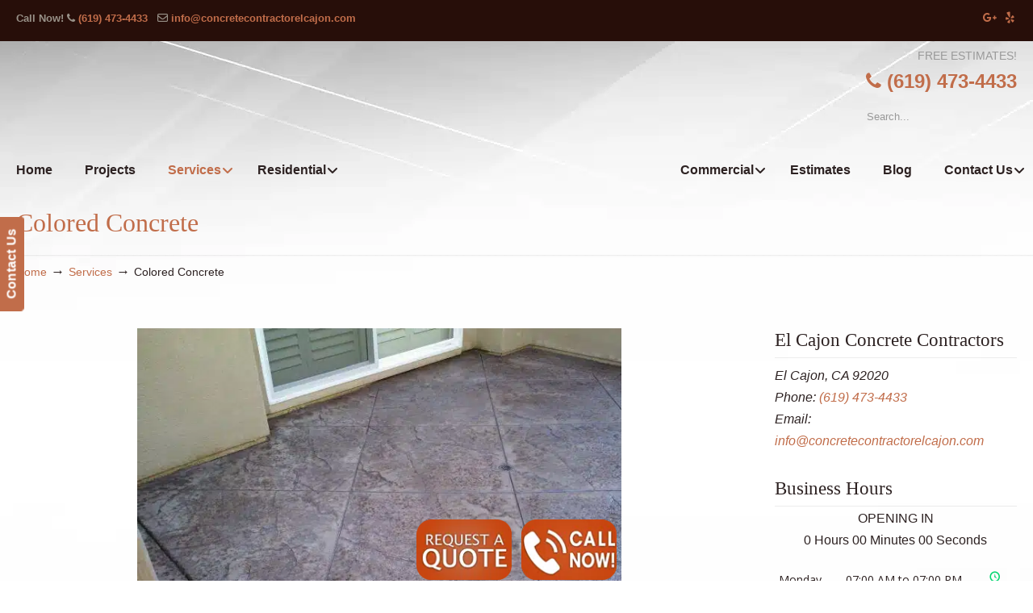

--- FILE ---
content_type: text/html; charset=UTF-8
request_url: https://concretecontractorelcajon.com/services/colored-concrete/
body_size: 52219
content:
<!DOCTYPE html>
<html lang="en-US" prefix="og: https://ogp.me/ns#">
<head>
		<meta charset="UTF-8">
	<meta name="viewport" content="width=device-width, initial-scale=1.0">
	<link rel="profile" href="https://gmpg.org/xfn/11">
	
            <script data-no-defer="1" data-ezscrex="false" data-cfasync="false" data-pagespeed-no-defer data-cookieconsent="ignore">
                var ctPublicFunctions = {"_ajax_nonce":"78466caac6","_rest_nonce":"aab88e816a","_ajax_url":"\/wp-admin\/admin-ajax.php","_rest_url":"https:\/\/concretecontractorelcajon.com\/wp-json\/","data__cookies_type":"native","data__ajax_type":"rest","data__bot_detector_enabled":0,"data__frontend_data_log_enabled":1,"cookiePrefix":"","wprocket_detected":true,"host_url":"concretecontractorelcajon.com","text__ee_click_to_select":"Click to select the whole data","text__ee_original_email":"The complete one is","text__ee_got_it":"Got it","text__ee_blocked":"Blocked","text__ee_cannot_connect":"Cannot connect","text__ee_cannot_decode":"Can not decode email. Unknown reason","text__ee_email_decoder":"CleanTalk email decoder","text__ee_wait_for_decoding":"The magic is on the way!","text__ee_decoding_process":"Please wait a few seconds while we decode the contact data."}
            </script>
        
            <script data-no-defer="1" data-ezscrex="false" data-cfasync="false" data-pagespeed-no-defer data-cookieconsent="ignore">
                var ctPublic = {"_ajax_nonce":"78466caac6","settings__forms__check_internal":"0","settings__forms__check_external":"0","settings__forms__force_protection":0,"settings__forms__search_test":"1","settings__forms__wc_add_to_cart":0,"settings__data__bot_detector_enabled":0,"settings__sfw__anti_crawler":"0","blog_home":"https:\/\/concretecontractorelcajon.com\/","pixel__setting":"0","pixel__enabled":false,"pixel__url":null,"data__email_check_before_post":1,"data__email_check_exist_post":0,"data__cookies_type":"native","data__key_is_ok":true,"data__visible_fields_required":true,"wl_brandname":"Anti-Spam by CleanTalk","wl_brandname_short":"CleanTalk","ct_checkjs_key":"0854734666b0564fd729aab1e3b848b1d4332f79735736da905f68a269a79e45","emailEncoderPassKey":"f3cd128b8302607fbf18a81b7c2f73ba","bot_detector_forms_excluded":"W10=","advancedCacheExists":true,"varnishCacheExists":false,"wc_ajax_add_to_cart":false}
            </script>
        
<!-- Search Engine Optimization by Rank Math PRO - https://rankmath.com/ -->
<title>Colored Concrete - ▷🥇El Cajon Concrete Contractor</title>
<link data-rocket-prefetch href="https://fonts.googleapis.com" rel="dns-prefetch">
<link data-rocket-prefetch href="https://www.google.com" rel="dns-prefetch">
<link data-rocket-preload as="style" href="https://fonts.googleapis.com/css?family=Comfortaa%3A700%7CABeeZee%7CDosis%3A200%2C300%2Cregular%2C500%2C600%2C700%2C800%7COpen%20Sans%3A300%2C300italic%2Cregular%2Citalic%2C600%2C600italic%2C700%2C700italic%2C800%2C800italic&#038;display=swap" rel="preload">
<link href="https://fonts.googleapis.com/css?family=Comfortaa%3A700%7CABeeZee%7CDosis%3A200%2C300%2Cregular%2C500%2C600%2C700%2C800%7COpen%20Sans%3A300%2C300italic%2Cregular%2Citalic%2C600%2C600italic%2C700%2C700italic%2C800%2C800italic&#038;display=swap" media="print" onload="this.media=&#039;all&#039;" rel="stylesheet">
<noscript data-wpr-hosted-gf-parameters=""><link rel="stylesheet" href="https://fonts.googleapis.com/css?family=Comfortaa%3A700%7CABeeZee%7CDosis%3A200%2C300%2Cregular%2C500%2C600%2C700%2C800%7COpen%20Sans%3A300%2C300italic%2Cregular%2Citalic%2C600%2C600italic%2C700%2C700italic%2C800%2C800italic&#038;display=swap"></noscript><link rel="preload" data-rocket-preload as="image" href="https://concretecontractorelcajon.com/wp-content/uploads/2017/08/background829.jpg" fetchpriority="high">
<meta name="description" content="Colored Cement Services Company El Cajon"/>
<meta name="robots" content="index, follow, max-snippet:-1, max-video-preview:-1, max-image-preview:large"/>
<link rel="canonical" href="https://concretecontractorelcajon.com/services/colored-concrete/" />
<meta property="og:locale" content="en_US" />
<meta property="og:type" content="article" />
<meta property="og:title" content="Colored Concrete - ▷🥇El Cajon Concrete Contractor" />
<meta property="og:description" content="Colored Cement Services Company El Cajon" />
<meta property="og:url" content="https://concretecontractorelcajon.com/services/colored-concrete/" />
<meta property="og:site_name" content="▷🥇El Cajon Concrete Contractor" />
<meta property="og:updated_time" content="2018-09-09T19:11:18-07:00" />
<meta property="og:image" content="https://concretecontractorelcajon.com/wp-content/uploads/2018/09/Stairs-Concrete-Contractor-El-Cajon.jpg" />
<meta property="og:image:secure_url" content="https://concretecontractorelcajon.com/wp-content/uploads/2018/09/Stairs-Concrete-Contractor-El-Cajon.jpg" />
<meta property="og:image:width" content="648" />
<meta property="og:image:height" content="486" />
<meta property="og:image:alt" content="Colored Concrete" />
<meta property="og:image:type" content="image/jpeg" />
<meta property="article:published_time" content="2016-06-30T21:03:42-07:00" />
<meta property="article:modified_time" content="2018-09-09T19:11:18-07:00" />
<meta name="twitter:card" content="summary_large_image" />
<meta name="twitter:title" content="Colored Concrete - ▷🥇El Cajon Concrete Contractor" />
<meta name="twitter:description" content="Colored Cement Services Company El Cajon" />
<meta name="twitter:image" content="https://concretecontractorelcajon.com/wp-content/uploads/2018/09/Stairs-Concrete-Contractor-El-Cajon.jpg" />
<meta name="twitter:label1" content="Time to read" />
<meta name="twitter:data1" content="1 minute" />
<script type="application/ld+json" class="rank-math-schema-pro">{"@context":"https://schema.org","@graph":[{"@type":["Person","Organization"],"@id":"https://concretecontractorelcajon.com/#person","name":"\u25b7\ud83e\udd47El Cajon Concrete Contractor"},{"@type":"WebSite","@id":"https://concretecontractorelcajon.com/#website","url":"https://concretecontractorelcajon.com","name":"\u25b7\ud83e\udd47El Cajon Concrete Contractor","publisher":{"@id":"https://concretecontractorelcajon.com/#person"},"inLanguage":"en-US"},{"@type":"ImageObject","@id":"https://concretecontractorelcajon.com/wp-content/uploads/2018/09/Stairs-Concrete-Contractor-El-Cajon.jpg","url":"https://concretecontractorelcajon.com/wp-content/uploads/2018/09/Stairs-Concrete-Contractor-El-Cajon.jpg","width":"200","height":"200","inLanguage":"en-US"},{"@type":"WebPage","@id":"https://concretecontractorelcajon.com/services/colored-concrete/#webpage","url":"https://concretecontractorelcajon.com/services/colored-concrete/","name":"Colored Concrete - \u25b7\ud83e\udd47El Cajon Concrete Contractor","datePublished":"2016-06-30T21:03:42-07:00","dateModified":"2018-09-09T19:11:18-07:00","isPartOf":{"@id":"https://concretecontractorelcajon.com/#website"},"primaryImageOfPage":{"@id":"https://concretecontractorelcajon.com/wp-content/uploads/2018/09/Stairs-Concrete-Contractor-El-Cajon.jpg"},"inLanguage":"en-US"},{"@type":"Person","@id":"https://concretecontractorelcajon.com/author/sandiegoconcrete/","name":"sandiegoconcrete","url":"https://concretecontractorelcajon.com/author/sandiegoconcrete/","image":{"@type":"ImageObject","@id":"https://secure.gravatar.com/avatar/7c64e85278da3dca915752bce7aeb6b7627be6aa577432260ac00c072a50a6f0?s=96&amp;d=mm&amp;r=g","url":"https://secure.gravatar.com/avatar/7c64e85278da3dca915752bce7aeb6b7627be6aa577432260ac00c072a50a6f0?s=96&amp;d=mm&amp;r=g","caption":"sandiegoconcrete","inLanguage":"en-US"}},{"@type":"Article","headline":"Colored Concrete - \u25b7\ud83e\udd47El Cajon Concrete Contractor","datePublished":"2016-06-30T21:03:42-07:00","dateModified":"2018-09-09T19:11:18-07:00","author":{"@id":"https://concretecontractorelcajon.com/author/sandiegoconcrete/","name":"sandiegoconcrete"},"publisher":{"@id":"https://concretecontractorelcajon.com/#person"},"description":"Colored Cement Services Company El Cajon","name":"Colored Concrete - \u25b7\ud83e\udd47El Cajon Concrete Contractor","@id":"https://concretecontractorelcajon.com/services/colored-concrete/#richSnippet","isPartOf":{"@id":"https://concretecontractorelcajon.com/services/colored-concrete/#webpage"},"image":{"@id":"https://concretecontractorelcajon.com/wp-content/uploads/2018/09/Stairs-Concrete-Contractor-El-Cajon.jpg"},"inLanguage":"en-US","mainEntityOfPage":{"@id":"https://concretecontractorelcajon.com/services/colored-concrete/#webpage"}}]}</script>
<!-- /Rank Math WordPress SEO plugin -->

<link rel='dns-prefetch' href='//ajax.googleapis.com' />
<link rel='dns-prefetch' href='//fonts.googleapis.com' />
<link href='https://fonts.gstatic.com' crossorigin rel='preconnect' />
<link rel="alternate" type="application/rss+xml" title="▷🥇El Cajon Concrete Contractor &raquo; Feed" href="https://concretecontractorelcajon.com/feed/" />
<link rel="alternate" type="application/rss+xml" title="▷🥇El Cajon Concrete Contractor &raquo; Comments Feed" href="https://concretecontractorelcajon.com/comments/feed/" />
<link rel="alternate" title="oEmbed (JSON)" type="application/json+oembed" href="https://concretecontractorelcajon.com/wp-json/oembed/1.0/embed?url=https%3A%2F%2Fconcretecontractorelcajon.com%2Fservices%2Fcolored-concrete%2F" />
<link rel="alternate" title="oEmbed (XML)" type="text/xml+oembed" href="https://concretecontractorelcajon.com/wp-json/oembed/1.0/embed?url=https%3A%2F%2Fconcretecontractorelcajon.com%2Fservices%2Fcolored-concrete%2F&#038;format=xml" />
<style id='wp-img-auto-sizes-contain-inline-css' type='text/css'>
img:is([sizes=auto i],[sizes^="auto," i]){contain-intrinsic-size:3000px 1500px}
/*# sourceURL=wp-img-auto-sizes-contain-inline-css */
</style>
<link data-minify="1" rel='stylesheet' id='plugin_name-admin-ui-css-css' href='https://concretecontractorelcajon.com/wp-content/cache/background-css/1/concretecontractorelcajon.com/wp-content/cache/min/1/ajax/libs/jqueryui/1.13.3/themes/smoothness/jquery-ui.css?ver=1766941215&wpr_t=1768619101' type='text/css' media='' />
<link rel='stylesheet' id='tooltipster-css-css' href='https://concretecontractorelcajon.com/wp-content/plugins/arscode-ninja-popups/tooltipster/tooltipster.bundle.min.css?ver=1202180dbe645a3dd522abbaf5273267' type='text/css' media='all' />
<link rel='stylesheet' id='tooltipster-css-theme-css' href='https://concretecontractorelcajon.com/wp-content/plugins/arscode-ninja-popups/tooltipster/plugins/tooltipster/sideTip/themes/tooltipster-sideTip-light.min.css?ver=1202180dbe645a3dd522abbaf5273267' type='text/css' media='all' />
<link data-minify="1" rel='stylesheet' id='material-design-css-css' href='https://concretecontractorelcajon.com/wp-content/cache/min/1/wp-content/plugins/arscode-ninja-popups/themes/jquery.material.form.css?ver=1766941215' type='text/css' media='all' />
<link rel='stylesheet' id='jquery-intl-phone-input-css-css' href='https://concretecontractorelcajon.com/wp-content/cache/background-css/1/concretecontractorelcajon.com/wp-content/plugins/arscode-ninja-popups/assets/vendor/intl-tel-input/css/intlTelInput.min.css?ver=1202180dbe645a3dd522abbaf5273267&wpr_t=1768619101' type='text/css' media='all' />
<link rel='stylesheet' id='snp_styles_reset-css' href='https://concretecontractorelcajon.com/wp-content/plugins/arscode-ninja-popups/themes/reset.min.css?ver=1202180dbe645a3dd522abbaf5273267' type='text/css' media='all' />
<link data-minify="1" rel='stylesheet' id='snp_styles_builder-css' href='https://concretecontractorelcajon.com/wp-content/cache/background-css/1/concretecontractorelcajon.com/wp-content/cache/min/1/wp-content/plugins/arscode-ninja-popups/themes/builder/style.css?ver=1766941215&wpr_t=1768619101' type='text/css' media='all' />
<style id='wp-emoji-styles-inline-css' type='text/css'>

	img.wp-smiley, img.emoji {
		display: inline !important;
		border: none !important;
		box-shadow: none !important;
		height: 1em !important;
		width: 1em !important;
		margin: 0 0.07em !important;
		vertical-align: -0.1em !important;
		background: none !important;
		padding: 0 !important;
	}
/*# sourceURL=wp-emoji-styles-inline-css */
</style>
<link data-minify="1" rel='stylesheet' id='dashicons-css' href='https://concretecontractorelcajon.com/wp-content/cache/min/1/wp-includes/css/dashicons.min.css?ver=1766941215' type='text/css' media='all' />
<link rel='stylesheet' id='admin-bar-css' href='https://concretecontractorelcajon.com/wp-includes/css/admin-bar.min.css?ver=1202180dbe645a3dd522abbaf5273267' type='text/css' media='all' />
<style id='admin-bar-inline-css' type='text/css'>

    /* Hide CanvasJS credits for P404 charts specifically */
    #p404RedirectChart .canvasjs-chart-credit {
        display: none !important;
    }
    
    #p404RedirectChart canvas {
        border-radius: 6px;
    }

    .p404-redirect-adminbar-weekly-title {
        font-weight: bold;
        font-size: 14px;
        color: #fff;
        margin-bottom: 6px;
    }

    #wpadminbar #wp-admin-bar-p404_free_top_button .ab-icon:before {
        content: "\f103";
        color: #dc3545;
        top: 3px;
    }
    
    #wp-admin-bar-p404_free_top_button .ab-item {
        min-width: 80px !important;
        padding: 0px !important;
    }
    
    /* Ensure proper positioning and z-index for P404 dropdown */
    .p404-redirect-adminbar-dropdown-wrap { 
        min-width: 0; 
        padding: 0;
        position: static !important;
    }
    
    #wpadminbar #wp-admin-bar-p404_free_top_button_dropdown {
        position: static !important;
    }
    
    #wpadminbar #wp-admin-bar-p404_free_top_button_dropdown .ab-item {
        padding: 0 !important;
        margin: 0 !important;
    }
    
    .p404-redirect-dropdown-container {
        min-width: 340px;
        padding: 18px 18px 12px 18px;
        background: #23282d !important;
        color: #fff;
        border-radius: 12px;
        box-shadow: 0 8px 32px rgba(0,0,0,0.25);
        margin-top: 10px;
        position: relative !important;
        z-index: 999999 !important;
        display: block !important;
        border: 1px solid #444;
    }
    
    /* Ensure P404 dropdown appears on hover */
    #wpadminbar #wp-admin-bar-p404_free_top_button .p404-redirect-dropdown-container { 
        display: none !important;
    }
    
    #wpadminbar #wp-admin-bar-p404_free_top_button:hover .p404-redirect-dropdown-container { 
        display: block !important;
    }
    
    #wpadminbar #wp-admin-bar-p404_free_top_button:hover #wp-admin-bar-p404_free_top_button_dropdown .p404-redirect-dropdown-container {
        display: block !important;
    }
    
    .p404-redirect-card {
        background: #2c3338;
        border-radius: 8px;
        padding: 18px 18px 12px 18px;
        box-shadow: 0 2px 8px rgba(0,0,0,0.07);
        display: flex;
        flex-direction: column;
        align-items: flex-start;
        border: 1px solid #444;
    }
    
    .p404-redirect-btn {
        display: inline-block;
        background: #dc3545;
        color: #fff !important;
        font-weight: bold;
        padding: 5px 22px;
        border-radius: 8px;
        text-decoration: none;
        font-size: 17px;
        transition: background 0.2s, box-shadow 0.2s;
        margin-top: 8px;
        box-shadow: 0 2px 8px rgba(220,53,69,0.15);
        text-align: center;
        line-height: 1.6;
    }
    
    .p404-redirect-btn:hover {
        background: #c82333;
        color: #fff !important;
        box-shadow: 0 4px 16px rgba(220,53,69,0.25);
    }
    
    /* Prevent conflicts with other admin bar dropdowns */
    #wpadminbar .ab-top-menu > li:hover > .ab-item,
    #wpadminbar .ab-top-menu > li.hover > .ab-item {
        z-index: auto;
    }
    
    #wpadminbar #wp-admin-bar-p404_free_top_button:hover > .ab-item {
        z-index: 999998 !important;
    }
    
/*# sourceURL=admin-bar-inline-css */
</style>
<link rel='stylesheet' id='cleantalk-public-css-css' href='https://concretecontractorelcajon.com/wp-content/cache/background-css/1/concretecontractorelcajon.com/wp-content/plugins/cleantalk-spam-protect/css/cleantalk-public.min.css?ver=6.70.1_1766437281&wpr_t=1768619101' type='text/css' media='all' />
<link rel='stylesheet' id='cleantalk-email-decoder-css-css' href='https://concretecontractorelcajon.com/wp-content/plugins/cleantalk-spam-protect/css/cleantalk-email-decoder.min.css?ver=6.70.1_1766437281' type='text/css' media='all' />

<link data-minify="1" rel='stylesheet' id='u-design-reset-css' href='https://concretecontractorelcajon.com/wp-content/cache/min/1/wp-content/themes/u-design/assets/css/frontend/layout/reset.css?ver=1766941215' type='text/css' media='screen' />
<link data-minify="1" rel='stylesheet' id='u-design-grid-960-css' href='https://concretecontractorelcajon.com/wp-content/cache/min/1/wp-content/themes/u-design/assets/css/frontend/layout/960.css?ver=1766941215' type='text/css' media='screen' />
<link data-minify="1" rel='stylesheet' id='u-design-superfish_menu-css' href='https://concretecontractorelcajon.com/wp-content/cache/min/1/wp-content/themes/u-design/inc/frontend/superfish-menu/css/superfish.css?ver=1766941215' type='text/css' media='screen' />
<link data-minify="1" rel='stylesheet' id='u-design-pretty_photo-css' href='https://concretecontractorelcajon.com/wp-content/cache/background-css/1/concretecontractorelcajon.com/wp-content/cache/min/1/wp-content/themes/u-design/inc/frontend/prettyPhoto/css/prettyPhoto.css?ver=1766941215&wpr_t=1768619101' type='text/css' media='screen' />
<link data-minify="1" rel='stylesheet' id='u-design-font-awesome-css' href='https://concretecontractorelcajon.com/wp-content/cache/min/1/wp-content/themes/u-design/inc/shared/font-awesome/css/font-awesome.min.css?ver=1766941215' type='text/css' media='screen' />
<link data-minify="1" rel='stylesheet' id='u-design-style-css' href='https://concretecontractorelcajon.com/wp-content/cache/background-css/1/concretecontractorelcajon.com/wp-content/cache/min/1/wp-content/themes/u-design/assets/css/frontend/global/style.css?ver=1766941215&wpr_t=1768619101' type='text/css' media='screen' />
<link data-minify="1" rel='stylesheet' id='u-design-custom-style-css' href='https://concretecontractorelcajon.com/wp-content/cache/background-css/1/concretecontractorelcajon.com/wp-content/cache/min/1/wp-content/themes/u-design/assets/css/frontend/global/custom_style.css?ver=1766941215&wpr_t=1768619101' type='text/css' media='screen' />
<link data-minify="1" rel='stylesheet' id='u-design-responsive-css' href='https://concretecontractorelcajon.com/wp-content/cache/background-css/1/concretecontractorelcajon.com/wp-content/cache/min/1/wp-content/themes/u-design/assets/css/frontend/layout/responsive.css?ver=1766941215&wpr_t=1768619101' type='text/css' media='screen' />
<link data-minify="1" rel='stylesheet' id='u-design-fluid-css' href='https://concretecontractorelcajon.com/wp-content/cache/min/1/wp-content/themes/u-design/assets/css/frontend/layout/fluid.css?ver=1766941215' type='text/css' media='screen' />
<link data-minify="1" rel='stylesheet' id='u-design-style-orig-css' href='https://concretecontractorelcajon.com/wp-content/cache/min/1/wp-content/themes/u-design-child/style.css?ver=1766941215' type='text/css' media='screen' />
<link data-minify="1" rel='stylesheet' id='wp-pagenavi-css' href='https://concretecontractorelcajon.com/wp-content/cache/min/1/wp-content/plugins/wp-pagenavi/pagenavi-css.css?ver=1766941215' type='text/css' media='all' />
<link data-minify="1" rel='stylesheet' id='js_composer_front-css' href='https://concretecontractorelcajon.com/wp-content/cache/background-css/1/concretecontractorelcajon.com/wp-content/cache/min/1/wp-content/plugins/js_composer/assets/css/js_composer.min.css?ver=1766941215&wpr_t=1768619101' type='text/css' media='all' />
<link rel='stylesheet' id='ubermenu-css' href='https://concretecontractorelcajon.com/wp-content/plugins/ubermenu/pro/assets/css/ubermenu.min.css?ver=3.8.5' type='text/css' media='all' />
<link data-minify="1" rel='stylesheet' id='ubermenu-font-awesome-all-css' href='https://concretecontractorelcajon.com/wp-content/cache/min/1/wp-content/plugins/ubermenu/assets/fontawesome/css/all.min.css?ver=1766941215' type='text/css' media='all' />
<style id='rocket-lazyload-inline-css' type='text/css'>
.rll-youtube-player{position:relative;padding-bottom:56.23%;height:0;overflow:hidden;max-width:100%;}.rll-youtube-player:focus-within{outline: 2px solid currentColor;outline-offset: 5px;}.rll-youtube-player iframe{position:absolute;top:0;left:0;width:100%;height:100%;z-index:100;background:0 0}.rll-youtube-player img{bottom:0;display:block;left:0;margin:auto;max-width:100%;width:100%;position:absolute;right:0;top:0;border:none;height:auto;-webkit-transition:.4s all;-moz-transition:.4s all;transition:.4s all}.rll-youtube-player img:hover{-webkit-filter:brightness(75%)}.rll-youtube-player .play{height:100%;width:100%;left:0;top:0;position:absolute;background:var(--wpr-bg-929bbf3a-1760-4103-bcf4-6a44e03fbfec) no-repeat center;background-color: transparent !important;cursor:pointer;border:none;}.wp-embed-responsive .wp-has-aspect-ratio .rll-youtube-player{position:absolute;padding-bottom:0;width:100%;height:100%;top:0;bottom:0;left:0;right:0}
/*# sourceURL=rocket-lazyload-inline-css */
</style>

<script type="text/javascript" src="https://concretecontractorelcajon.com/wp-includes/js/jquery/jquery.min.js?ver=3.7.1" id="jquery-core-js"></script>
<script type="text/javascript" src="https://concretecontractorelcajon.com/wp-includes/js/jquery/jquery-migrate.min.js?ver=3.4.1" id="jquery-migrate-js"></script>
<script type="text/javascript" src="https://concretecontractorelcajon.com/wp-content/plugins/cleantalk-spam-protect/js/apbct-public-bundle_gathering.min.js?ver=6.70.1_1766437281" id="apbct-public-bundle_gathering.min-js-js"></script>
<script type="text/javascript" src="//concretecontractorelcajon.com/wp-content/plugins/revslider/sr6/assets/js/rbtools.min.js?ver=6.7.40" async id="tp-tools-js"></script>
<script type="text/javascript" src="//concretecontractorelcajon.com/wp-content/plugins/revslider/sr6/assets/js/rs6.min.js?ver=6.7.40" async id="revmin-js"></script>
<script></script><link rel="https://api.w.org/" href="https://concretecontractorelcajon.com/wp-json/" /><link rel="alternate" title="JSON" type="application/json" href="https://concretecontractorelcajon.com/wp-json/wp/v2/pages/43" /><meta name="geo.placename" content="El Cajon" /><meta name="geo.position" content="32.79477; -116.96253" /><meta name="geo.county" content="San Diego County" /><meta name="geo.postcode" content="92020" /><meta name="geo.region" content="California" /><meta name="geo.country" content="United States" /><meta property="business:contact_data:locality" content="San Diego County" /><meta property="business:contact_data:zip" content="92020" /><meta property="place:location:latitude" content="32.79477" /><meta property="place:location:longitude" content="-116.96253" /><meta property="business:contact_data:country_name" content="United States" /><meta property="og:title" content="Colored Concrete" /><meta property="og:type" content="business.business" /><meta name="twitter:card" content="summary_large_image" /><meta name="twitter:title" content="Colored Concrete" /><style id="ubermenu-custom-generated-css">
/** Font Awesome 4 Compatibility **/
.fa{font-style:normal;font-variant:normal;font-weight:normal;font-family:FontAwesome;}

/** UberMenu Custom Menu Styles (Customizer) **/
/* main */
 .ubermenu-main.ubermenu-transition-fade .ubermenu-item .ubermenu-submenu-drop { margin-top:0; }
 .ubermenu-main .ubermenu-item-level-0 > .ubermenu-target { font-size:16px; color:#2d2222; }
 .ubermenu-main .ubermenu-nav .ubermenu-item.ubermenu-item-level-0 > .ubermenu-target { font-weight:bold; }
 .ubermenu.ubermenu-main .ubermenu-item-level-0:hover > .ubermenu-target, .ubermenu-main .ubermenu-item-level-0.ubermenu-active > .ubermenu-target { color:#c16d4a; }
 .ubermenu-main .ubermenu-item-level-0.ubermenu-current-menu-item > .ubermenu-target, .ubermenu-main .ubermenu-item-level-0.ubermenu-current-menu-parent > .ubermenu-target, .ubermenu-main .ubermenu-item-level-0.ubermenu-current-menu-ancestor > .ubermenu-target { color:#c16d4a; }
 .ubermenu-main .ubermenu-submenu.ubermenu-submenu-drop { background-color:#ececec; }
 .ubermenu-main .ubermenu-item-normal > .ubermenu-target { color:#2d2222; font-weight:bold; }
 .ubermenu.ubermenu-main .ubermenu-item-normal > .ubermenu-target:hover, .ubermenu.ubermenu-main .ubermenu-item-normal:hover > .ubermenu-target, .ubermenu.ubermenu-main .ubermenu-item-normal.ubermenu-active > .ubermenu-target { color:#c16d4a; }
 .ubermenu-main .ubermenu-item-normal.ubermenu-current-menu-item > .ubermenu-target { color:#c16d4a; }


/* Status: Loaded from Transient */

</style><link rel="llms-sitemap" href="https://concretecontractorelcajon.com/llms.txt" />
<meta name="generator" content="Powered by WPBakery Page Builder - drag and drop page builder for WordPress."/>
<meta name="generator" content="Powered by Slider Revolution 6.7.40 - responsive, Mobile-Friendly Slider Plugin for WordPress with comfortable drag and drop interface." />
<link rel="pingback" href="https://concretecontractorelcajon.com/xmlrpc.php" />
<script>function setREVStartSize(e){
			//window.requestAnimationFrame(function() {
				window.RSIW = window.RSIW===undefined ? window.innerWidth : window.RSIW;
				window.RSIH = window.RSIH===undefined ? window.innerHeight : window.RSIH;
				try {
					var pw = document.getElementById(e.c).parentNode.offsetWidth,
						newh;
					pw = pw===0 || isNaN(pw) || (e.l=="fullwidth" || e.layout=="fullwidth") ? window.RSIW : pw;
					e.tabw = e.tabw===undefined ? 0 : parseInt(e.tabw);
					e.thumbw = e.thumbw===undefined ? 0 : parseInt(e.thumbw);
					e.tabh = e.tabh===undefined ? 0 : parseInt(e.tabh);
					e.thumbh = e.thumbh===undefined ? 0 : parseInt(e.thumbh);
					e.tabhide = e.tabhide===undefined ? 0 : parseInt(e.tabhide);
					e.thumbhide = e.thumbhide===undefined ? 0 : parseInt(e.thumbhide);
					e.mh = e.mh===undefined || e.mh=="" || e.mh==="auto" ? 0 : parseInt(e.mh,0);
					if(e.layout==="fullscreen" || e.l==="fullscreen")
						newh = Math.max(e.mh,window.RSIH);
					else{
						e.gw = Array.isArray(e.gw) ? e.gw : [e.gw];
						for (var i in e.rl) if (e.gw[i]===undefined || e.gw[i]===0) e.gw[i] = e.gw[i-1];
						e.gh = e.el===undefined || e.el==="" || (Array.isArray(e.el) && e.el.length==0)? e.gh : e.el;
						e.gh = Array.isArray(e.gh) ? e.gh : [e.gh];
						for (var i in e.rl) if (e.gh[i]===undefined || e.gh[i]===0) e.gh[i] = e.gh[i-1];
											
						var nl = new Array(e.rl.length),
							ix = 0,
							sl;
						e.tabw = e.tabhide>=pw ? 0 : e.tabw;
						e.thumbw = e.thumbhide>=pw ? 0 : e.thumbw;
						e.tabh = e.tabhide>=pw ? 0 : e.tabh;
						e.thumbh = e.thumbhide>=pw ? 0 : e.thumbh;
						for (var i in e.rl) nl[i] = e.rl[i]<window.RSIW ? 0 : e.rl[i];
						sl = nl[0];
						for (var i in nl) if (sl>nl[i] && nl[i]>0) { sl = nl[i]; ix=i;}
						var m = pw>(e.gw[ix]+e.tabw+e.thumbw) ? 1 : (pw-(e.tabw+e.thumbw)) / (e.gw[ix]);
						newh =  (e.gh[ix] * m) + (e.tabh + e.thumbh);
					}
					var el = document.getElementById(e.c);
					if (el!==null && el) el.style.height = newh+"px";
					el = document.getElementById(e.c+"_wrapper");
					if (el!==null && el) {
						el.style.height = newh+"px";
						el.style.display = "block";
					}
				} catch(e){
					console.log("Failure at Presize of Slider:" + e)
				}
			//});
		  };</script>
<style type="text/css" data-type="vc_shortcodes-default-css">.vc_do_custom_heading{margin-bottom:0.625rem;margin-top:0;}.vc_do_message{padding-top:1em;padding-bottom:1em;padding-right:1em;padding-left:4em;margin-bottom:22px;}</style><noscript><style> .wpb_animate_when_almost_visible { opacity: 1; }</style></noscript><noscript><style id="rocket-lazyload-nojs-css">.rll-youtube-player, [data-lazy-src]{display:none !important;}</style></noscript>	
<link rel='stylesheet' id='vc_font_awesome_5_shims-css' href='https://concretecontractorelcajon.com/wp-content/plugins/js_composer/assets/lib/vendor/dist/@fortawesome/fontawesome-free/css/v4-shims.min.css?ver=8.7.2' type='text/css' media='all' />
<link data-minify="1" rel='stylesheet' id='vc_font_awesome_6-css' href='https://concretecontractorelcajon.com/wp-content/cache/min/1/wp-content/plugins/js_composer/assets/lib/vendor/dist/@fortawesome/fontawesome-free/css/all.min.css?ver=1766942287' type='text/css' media='all' />
<link rel='stylesheet' id='vc_animate-css-css' href='https://concretecontractorelcajon.com/wp-content/plugins/js_composer/assets/lib/vendor/dist/animate.css/animate.min.css?ver=8.7.2' type='text/css' media='all' />

<link data-minify="1" rel='stylesheet' id='bizohours-front-style-css' href='https://concretecontractorelcajon.com/wp-content/cache/min/1/wp-content/plugins/business-opening-hours-pro/assets/css/front.css?ver=1766941215' type='text/css' media='all' />
<link data-minify="1" rel='stylesheet' id='font-awesome-css' href='https://concretecontractorelcajon.com/wp-content/cache/min/1/wp-content/plugins/arscode-ninja-popups/assets/font-awesome/css/font-awesome.min.css?ver=1766941215' type='text/css' media='all' />
<link data-minify="1" rel='stylesheet' id='rs-plugin-settings-css' href='https://concretecontractorelcajon.com/wp-content/cache/background-css/1/concretecontractorelcajon.com/wp-content/cache/min/1/wp-content/plugins/revslider/sr6/assets/css/rs6.css?ver=1766941215&wpr_t=1768619101' type='text/css' media='all' />
<style id='rs-plugin-settings-inline-css' type='text/css'>
#rs-demo-id {}
/*# sourceURL=rs-plugin-settings-inline-css */
</style>
<style id="wpr-lazyload-bg-container"></style><style id="wpr-lazyload-bg-exclusion">#sidebarSubnav h3{--wpr-bg-5db5139c-e955-48e2-9cf2-855ff1c40ed4: url('https://concretecontractorelcajon.com/wp-content/themes/u-design/assets/images/repeat-x-sprite-sheet.png');}.custom-formatting li a,.custom-formatting li a:hover,.custom-formatting li li a:hover,.custom-formatting li li li a:hover,.custom-formatting li li li li a:hover,.custom-formatting li li li li li a:hover,.custom-formatting .current_page_item ul a,.custom-formatting li a,.custom-formatting li a:focus,.custom-formatting li li a:focus,.custom-formatting li li li a:focus,.custom-formatting li li li li a:focus,.custom-formatting li li li li li a:focus,.custom-formatting .current_page_item ul a{--wpr-bg-3f3a54f3-b19e-47a7-b85b-56d4184717ca: url('https://concretecontractorelcajon.com/wp-content/themes/u-design/assets/images/repeat-x-sprite-sheet.png');}.home-cont-box .custom-formatting li a,.home-cont-box .custom-formatting li a:hover,.home-cont-box .custom-formatting li li a:hover,.home-cont-box .custom-formatting li li li a:hover,.home-cont-box .custom-formatting li li li li a:hover,.home-cont-box .custom-formatting li li li li li a:hover,.home-cont-box .custom-formatting .current_page_item ul a,.home-cont-box .custom-formatting li a,.home-cont-box .custom-formatting li a:focus,.home-cont-box .custom-formatting li li a:focus,.home-cont-box .custom-formatting li li li a:focus,.home-cont-box .custom-formatting li li li li a:focus,.home-cont-box .custom-formatting li li li li li a:focus,.home-cont-box .custom-formatting .current_page_item ul a{--wpr-bg-627f5bf4-a974-4a06-aa41-ff000a3172bf: url('https://concretecontractorelcajon.com/wp-content/themes/u-design/assets/images/repeat-x-sprite-sheet.png');}#recentcomments li{--wpr-bg-ec20ee95-0027-44e9-87d2-99f304855fc3: url('https://concretecontractorelcajon.com/wp-content/themes/u-design/assets/images/repeat-x-sprite-sheet.png');}.home-cont-box #recentcomments li{--wpr-bg-787e2de7-7df9-45d3-a7f7-57596f23c08d: url('https://concretecontractorelcajon.com/wp-content/themes/u-design/assets/images/repeat-x-sprite-sheet.png');}#main-menu::before{--wpr-bg-cfadee1b-7b14-48e0-91dc-aaef62ce53c8: url('https://concretecontractorelcajon.com/wp-content/themes/u-design/assets/images/repeat-x-sprite-sheet.png');}.custom-button,.custom-button span,.custom-button:visited,.custom-button span:visited{--wpr-bg-095e7e5c-438e-45bd-8a48-b94585a72b20: url('https://concretecontractorelcajon.com/wp-content/themes/u-design/assets/images/repeat-x-sprite-sheet.png');}.underline-1{--wpr-bg-9499c226-a818-4652-ba04-df5a60984472: url('https://concretecontractorelcajon.com/wp-content/themes/u-design/assets/images/repeat-x-sprite-sheet.png');}.divider{--wpr-bg-30ea8028-e510-46fd-a471-8c3b8d70be72: url('https://concretecontractorelcajon.com/wp-content/themes/u-design/assets/images/repeat-x-sprite-sheet.png');}#bottom .widget_recent_comments li{--wpr-bg-134c1eb9-6dcb-44bb-b4b4-c3cde1cb1801: url('https://concretecontractorelcajon.com/wp-content/themes/u-design/assets/images/repeat-x-sprite-sheet.png');}#bottom .widget_recent_comments li{--wpr-bg-373ceef1-776a-4463-840f-c6670dd36dfe: url('https://concretecontractorelcajon.com/wp-content/themes/u-design/assets/images/repeat-x-sprite-sheet.png');}#bottom .widget_recent_entries li a,#bottom .widget_categories li a,#bottom .widget_pages li a,#bottom .widget_subpages li a,#bottom .widget_archive li a,#bottom .widget_links li a,#bottom .widget_rss li a,#bottom .widget_meta li a,#bottom .loginform li a,#bottom .widget_nav_menu li a{--wpr-bg-9c48bc35-2dac-4c42-a437-b35f329104b4: url('https://concretecontractorelcajon.com/wp-content/themes/u-design/assets/images/repeat-x-sprite-sheet.png');}h3.bottom-col-title,#bottom ul.small-thumb li,#bottom .widget_recent_entries li a,#bottom .widget_categories li a,#bottom .widget_pages li a,#bottom .widget_subpages li a,#bottom .widget_archive li a,#bottom .widget_links li a,#bottom .widget_rss li a,#bottom .widget_meta li a,#bottom .loginform li a,#bottom .widget_nav_menu li a{--wpr-bg-ed63e851-cac9-46a9-932a-e2eba323ec3b: url('https://concretecontractorelcajon.com/wp-content/themes/u-design/assets/images/repeat-x-sprite-sheet.png');}#content-container .cont_col_1_title,#content-container .cont_col_2_title,#content-container .cont_col_3_title,#content-container .cont_col_4_title,#content-container .after_cont_row_1_title,#content-container .after_cont_row_2_title{--wpr-bg-1c8d8b97-7716-4f03-a553-0ede73ac70a8: url('https://concretecontractorelcajon.com/wp-content/themes/u-design/assets/images/repeat-x-sprite-sheet.png');}ul.small-thumb li{--wpr-bg-56157282-ca3b-417d-bf72-0da3a8a5b450: url('https://concretecontractorelcajon.com/wp-content/themes/u-design/assets/images/repeat-x-sprite-sheet.png');}#bottom ul.small-thumb li{--wpr-bg-9de069d2-66d5-4cb9-94a3-5f9b866c175b: url('https://concretecontractorelcajon.com/wp-content/themes/u-design/assets/images/repeat-x-sprite-sheet.png');}h3.accordion-toggle{--wpr-bg-24c258ee-b397-4c80-aa44-096e059296ce: url('https://concretecontractorelcajon.com/wp-content/themes/u-design/assets/images/repeat-x-sprite-sheet.png');}#before-content::before{--wpr-bg-13eef465-20c4-4168-a4e9-6102a3acf913: url('https://concretecontractorelcajon.com/wp-content/themes/u-design/assets/images/repeat-x-sprite-sheet.png');}#home-page-content::before,#page-content::before,#footer-bg::before{--wpr-bg-78b9af34-5e67-49e9-acdf-5c72d253ef76: url('https://concretecontractorelcajon.com/wp-content/themes/u-design/assets/images/repeat-x-sprite-sheet.png');}#wrapper-1{--wpr-bg-90b4a034-b14a-4305-a273-4651c9b308ed: url('https://concretecontractorelcajon.com/wp-content/uploads/2017/08/background829.jpg');}</style>
<noscript>
<style id="wpr-lazyload-bg-nostyle">.ui-widget-header{--wpr-bg-3d02a78a-dd6d-4aaa-8afb-8f8019946850: url('https://ajax.googleapis.com/ajax/libs/jqueryui/1.13.3/themes/smoothness/images/ui-bg_highlight-soft_75_cccccc_1x100.png');}.ui-state-default,.ui-widget-content .ui-state-default,.ui-widget-header .ui-state-default,.ui-button,html .ui-button.ui-state-disabled:hover,html .ui-button.ui-state-disabled:active{--wpr-bg-9b788ca1-2a95-4c74-ac17-70a40447f42e: url('https://ajax.googleapis.com/ajax/libs/jqueryui/1.13.3/themes/smoothness/images/ui-bg_glass_75_e6e6e6_1x400.png');}.ui-state-hover,.ui-widget-content .ui-state-hover,.ui-widget-header .ui-state-hover,.ui-state-focus,.ui-widget-content .ui-state-focus,.ui-widget-header .ui-state-focus,.ui-button:hover,.ui-button:focus{--wpr-bg-963c41ce-cee4-4b95-8230-0564927b96ed: url('https://ajax.googleapis.com/ajax/libs/jqueryui/1.13.3/themes/smoothness/images/ui-bg_glass_75_dadada_1x400.png');}.ui-state-active,.ui-widget-content .ui-state-active,.ui-widget-header .ui-state-active,a.ui-button:active,.ui-button:active,.ui-button.ui-state-active:hover{--wpr-bg-3f4879e9-04dd-4ae9-b1fc-9fb660d8477e: url('https://ajax.googleapis.com/ajax/libs/jqueryui/1.13.3/themes/smoothness/images/ui-bg_glass_65_ffffff_1x400.png');}.ui-state-highlight,.ui-widget-content .ui-state-highlight,.ui-widget-header .ui-state-highlight{--wpr-bg-0bf1b700-e926-463e-9b85-fd70fc8379e3: url('https://ajax.googleapis.com/ajax/libs/jqueryui/1.13.3/themes/smoothness/images/ui-bg_glass_55_fbf9ee_1x400.png');}.ui-state-error,.ui-widget-content .ui-state-error,.ui-widget-header .ui-state-error{--wpr-bg-128f3424-122f-4099-b807-d7cabab3cc49: url('https://ajax.googleapis.com/ajax/libs/jqueryui/1.13.3/themes/smoothness/images/ui-bg_glass_95_fef1ec_1x400.png');}.ui-icon,.ui-widget-content .ui-icon{--wpr-bg-e5630631-d045-4890-86cb-911974ecf7b9: url('https://ajax.googleapis.com/ajax/libs/jqueryui/1.13.3/themes/smoothness/images/ui-icons_222222_256x240.png');}.ui-widget-header .ui-icon{--wpr-bg-4d958b45-733f-4b36-9b64-6fd241dabcfb: url('https://ajax.googleapis.com/ajax/libs/jqueryui/1.13.3/themes/smoothness/images/ui-icons_222222_256x240.png');}.ui-state-hover .ui-icon,.ui-state-focus .ui-icon,.ui-button:hover .ui-icon,.ui-button:focus .ui-icon{--wpr-bg-0ccaecc7-cf32-4404-b7ba-61ae2bfc48aa: url('https://ajax.googleapis.com/ajax/libs/jqueryui/1.13.3/themes/smoothness/images/ui-icons_454545_256x240.png');}.ui-state-active .ui-icon,.ui-button:active .ui-icon{--wpr-bg-73e51409-9e30-48e2-a8a5-2b770c7fdd11: url('https://ajax.googleapis.com/ajax/libs/jqueryui/1.13.3/themes/smoothness/images/ui-icons_454545_256x240.png');}.ui-state-highlight .ui-icon,.ui-button .ui-state-highlight.ui-icon{--wpr-bg-59110f83-9bee-4a6b-92a4-327b4ab41c1b: url('https://ajax.googleapis.com/ajax/libs/jqueryui/1.13.3/themes/smoothness/images/ui-icons_2e83ff_256x240.png');}.ui-state-error .ui-icon,.ui-state-error-text .ui-icon{--wpr-bg-267b30e1-673f-4aaf-8f3a-39728d69ed02: url('https://ajax.googleapis.com/ajax/libs/jqueryui/1.13.3/themes/smoothness/images/ui-icons_cd0a0a_256x240.png');}.ui-button .ui-icon{--wpr-bg-a93da131-2ea1-48e3-89dd-3bd7fc2422bd: url('https://ajax.googleapis.com/ajax/libs/jqueryui/1.13.3/themes/smoothness/images/ui-icons_888888_256x240.png');}.iti__flag{--wpr-bg-e68dd9b0-13ff-46a2-8bc6-aa88beef9f30: url('https://concretecontractorelcajon.com/wp-content/plugins/arscode-ninja-popups/assets/vendor/intl-tel-input/img/flags.png');}.iti__flag{--wpr-bg-36602df2-1688-4fa1-bda9-d22a25ea4293: url('https://concretecontractorelcajon.com/wp-content/plugins/arscode-ninja-popups/assets/vendor/intl-tel-input/img/flags@2x.png');}.snp-builder ul.bld-el>li{--wpr-bg-81841444-81bf-464c-bcc7-c06de763d0aa: url('https://concretecontractorelcajon.com/wp-content/plugins/arscode-ninja-popups/img/dot.png');}.apbct-check_email_exist-load{--wpr-bg-76444a3f-9c34-4e7c-af75-7e9eff46fb06: url('https://concretecontractorelcajon.com/wp-content/plugins/cleantalk-spam-protect/css/images/checking_email.gif');}.apbct-check_email_exist-good_email{--wpr-bg-097a5d87-231e-4c0d-9ef2-86f71051d16d: url('https://concretecontractorelcajon.com/wp-content/plugins/cleantalk-spam-protect/css/images/good_email.svg');}.apbct-check_email_exist-bad_email{--wpr-bg-4545164e-add8-4f52-ac57-532674d4e677: url('https://concretecontractorelcajon.com/wp-content/plugins/cleantalk-spam-protect/css/images/bad_email.svg');}div.pp_default .pp_top .pp_left{--wpr-bg-cc64b3bd-0cad-4989-9a71-acbea9ccf3d7: url('https://concretecontractorelcajon.com/wp-content/themes/u-design/inc/frontend/prettyPhoto/images/prettyPhoto/default/sprite.png');}div.pp_default .pp_top .pp_middle{--wpr-bg-a725e5d6-e18d-4015-a98a-cc912f37c4d9: url('https://concretecontractorelcajon.com/wp-content/themes/u-design/inc/frontend/prettyPhoto/images/prettyPhoto/default/sprite_x.png');}div.pp_default .pp_top .pp_right{--wpr-bg-5d0a9aac-f6d3-4108-a4de-417fd4d2aef3: url('https://concretecontractorelcajon.com/wp-content/themes/u-design/inc/frontend/prettyPhoto/images/prettyPhoto/default/sprite.png');}div.pp_default .pp_content_container .pp_left{--wpr-bg-fc1cebb3-4b01-49a9-9035-0912eca3b4e5: url('https://concretecontractorelcajon.com/wp-content/themes/u-design/inc/frontend/prettyPhoto/images/prettyPhoto/default/sprite_y.png');}div.pp_default .pp_content_container .pp_right{--wpr-bg-6288c0d7-3b74-4d71-a0b2-5ca6ad5d8c64: url('https://concretecontractorelcajon.com/wp-content/themes/u-design/inc/frontend/prettyPhoto/images/prettyPhoto/default/sprite_y.png');}div.pp_default .pp_next:hover{--wpr-bg-faedcffe-29e2-458d-8072-2581bab85564: url('https://concretecontractorelcajon.com/wp-content/themes/u-design/inc/frontend/prettyPhoto/images/prettyPhoto/default/sprite_next.png');}div.pp_default .pp_previous:hover{--wpr-bg-2d5ceb2f-1c15-4558-8173-ae4bacd91fc0: url('https://concretecontractorelcajon.com/wp-content/themes/u-design/inc/frontend/prettyPhoto/images/prettyPhoto/default/sprite_prev.png');}div.pp_default .pp_expand{--wpr-bg-ff5a3e02-9642-4b49-8de4-2c46286521b1: url('https://concretecontractorelcajon.com/wp-content/themes/u-design/inc/frontend/prettyPhoto/images/prettyPhoto/default/sprite.png');}div.pp_default .pp_expand:hover{--wpr-bg-9d3a1602-9c1d-465e-b270-0525efe3ee4a: url('https://concretecontractorelcajon.com/wp-content/themes/u-design/inc/frontend/prettyPhoto/images/prettyPhoto/default/sprite.png');}div.pp_default .pp_contract{--wpr-bg-5ab80475-d7c7-4188-b8ae-906d0477f206: url('https://concretecontractorelcajon.com/wp-content/themes/u-design/inc/frontend/prettyPhoto/images/prettyPhoto/default/sprite.png');}div.pp_default .pp_contract:hover{--wpr-bg-fd3391e1-85bb-481b-8361-3e98e8f0261d: url('https://concretecontractorelcajon.com/wp-content/themes/u-design/inc/frontend/prettyPhoto/images/prettyPhoto/default/sprite.png');}div.pp_default .pp_close{--wpr-bg-20383480-da14-4c4f-90a3-262a881e527d: url('https://concretecontractorelcajon.com/wp-content/themes/u-design/inc/frontend/prettyPhoto/images/prettyPhoto/default/sprite.png');}div.pp_default .pp_gallery ul li a{--wpr-bg-b8c15b49-90f4-46e9-af59-b979703f0816: url('https://concretecontractorelcajon.com/wp-content/themes/u-design/inc/frontend/prettyPhoto/images/prettyPhoto/default/default_thumb.png');}div.pp_default .pp_nav .pp_play,div.pp_default .pp_nav .pp_pause{--wpr-bg-35e81b07-6cc5-4ec1-8763-233ddf684b95: url('https://concretecontractorelcajon.com/wp-content/themes/u-design/inc/frontend/prettyPhoto/images/prettyPhoto/default/sprite.png');}div.pp_default a.pp_arrow_previous,div.pp_default a.pp_arrow_next{--wpr-bg-b14026db-fb27-4e24-872e-f634068990b2: url('https://concretecontractorelcajon.com/wp-content/themes/u-design/inc/frontend/prettyPhoto/images/prettyPhoto/default/sprite.png');}div.pp_default .pp_bottom .pp_left{--wpr-bg-e22a4708-7cac-416b-8cae-c6812f9663f1: url('https://concretecontractorelcajon.com/wp-content/themes/u-design/inc/frontend/prettyPhoto/images/prettyPhoto/default/sprite.png');}div.pp_default .pp_bottom .pp_middle{--wpr-bg-c4e6f5ad-f120-46c6-9bd5-77e87054de2e: url('https://concretecontractorelcajon.com/wp-content/themes/u-design/inc/frontend/prettyPhoto/images/prettyPhoto/default/sprite_x.png');}div.pp_default .pp_bottom .pp_right{--wpr-bg-481ffe01-0680-4543-8b5c-aec1888f1d2a: url('https://concretecontractorelcajon.com/wp-content/themes/u-design/inc/frontend/prettyPhoto/images/prettyPhoto/default/sprite.png');}div.pp_default .pp_loaderIcon{--wpr-bg-c572acb1-7b53-4b32-9314-07181006adc8: url('https://concretecontractorelcajon.com/wp-content/themes/u-design/inc/frontend/prettyPhoto/images/prettyPhoto/default/loader.gif');}div.light_rounded .pp_top .pp_left{--wpr-bg-b6b988ae-e391-4d4e-8c29-48ba93a7c1ca: url('https://concretecontractorelcajon.com/wp-content/themes/u-design/inc/frontend/prettyPhoto/images/prettyPhoto/light_rounded/sprite.png');}div.light_rounded .pp_top .pp_right{--wpr-bg-95397075-3e09-4082-b906-c3fba8a005e4: url('https://concretecontractorelcajon.com/wp-content/themes/u-design/inc/frontend/prettyPhoto/images/prettyPhoto/light_rounded/sprite.png');}div.light_rounded .pp_next:hover{--wpr-bg-a250b03b-e5bd-4717-a267-52a039bec46a: url('https://concretecontractorelcajon.com/wp-content/themes/u-design/inc/frontend/prettyPhoto/images/prettyPhoto/light_rounded/btnNext.png');}div.light_rounded .pp_previous:hover{--wpr-bg-1df1f6d6-97cf-4a70-9a59-020a25807c04: url('https://concretecontractorelcajon.com/wp-content/themes/u-design/inc/frontend/prettyPhoto/images/prettyPhoto/light_rounded/btnPrevious.png');}div.light_rounded .pp_expand{--wpr-bg-502893b0-9c36-41be-b7cc-8ac392136e29: url('https://concretecontractorelcajon.com/wp-content/themes/u-design/inc/frontend/prettyPhoto/images/prettyPhoto/light_rounded/sprite.png');}div.light_rounded .pp_expand:hover{--wpr-bg-e2ee63be-0b03-4641-961c-7219bb159314: url('https://concretecontractorelcajon.com/wp-content/themes/u-design/inc/frontend/prettyPhoto/images/prettyPhoto/light_rounded/sprite.png');}div.light_rounded .pp_contract{--wpr-bg-8142a8f3-e6d3-49cb-b06d-5658e58a66b7: url('https://concretecontractorelcajon.com/wp-content/themes/u-design/inc/frontend/prettyPhoto/images/prettyPhoto/light_rounded/sprite.png');}div.light_rounded .pp_contract:hover{--wpr-bg-eaef4032-dcbe-47e8-882c-f9f6d38f11e9: url('https://concretecontractorelcajon.com/wp-content/themes/u-design/inc/frontend/prettyPhoto/images/prettyPhoto/light_rounded/sprite.png');}div.light_rounded .pp_close{--wpr-bg-9d79b9d6-f939-449c-8463-251d75e5d85b: url('https://concretecontractorelcajon.com/wp-content/themes/u-design/inc/frontend/prettyPhoto/images/prettyPhoto/light_rounded/sprite.png');}div.light_rounded .pp_nav .pp_play{--wpr-bg-2c956bbc-b34c-4a7f-a9ab-f73275f36638: url('https://concretecontractorelcajon.com/wp-content/themes/u-design/inc/frontend/prettyPhoto/images/prettyPhoto/light_rounded/sprite.png');}div.light_rounded .pp_nav .pp_pause{--wpr-bg-c96523a1-0e30-426c-8efa-b9369cd951a2: url('https://concretecontractorelcajon.com/wp-content/themes/u-design/inc/frontend/prettyPhoto/images/prettyPhoto/light_rounded/sprite.png');}div.light_rounded .pp_arrow_previous{--wpr-bg-ad6f9111-80f5-4968-95f1-a1613003bb15: url('https://concretecontractorelcajon.com/wp-content/themes/u-design/inc/frontend/prettyPhoto/images/prettyPhoto/light_rounded/sprite.png');}div.light_rounded .pp_arrow_next{--wpr-bg-dab9bef6-86fa-45fe-8bb2-52d879be0552: url('https://concretecontractorelcajon.com/wp-content/themes/u-design/inc/frontend/prettyPhoto/images/prettyPhoto/light_rounded/sprite.png');}div.light_rounded .pp_bottom .pp_left{--wpr-bg-a9b6ecaa-2c32-49c8-bdb7-fa707fa9ad49: url('https://concretecontractorelcajon.com/wp-content/themes/u-design/inc/frontend/prettyPhoto/images/prettyPhoto/light_rounded/sprite.png');}div.light_rounded .pp_bottom .pp_right{--wpr-bg-5accc4b8-57e4-4e16-ad10-b6d5142ee964: url('https://concretecontractorelcajon.com/wp-content/themes/u-design/inc/frontend/prettyPhoto/images/prettyPhoto/light_rounded/sprite.png');}div.dark_rounded .pp_top .pp_left{--wpr-bg-9ecdf863-5e4a-443d-b63c-879828720963: url('https://concretecontractorelcajon.com/wp-content/themes/u-design/inc/frontend/prettyPhoto/images/prettyPhoto/dark_rounded/sprite.png');}div.dark_rounded .pp_top .pp_right{--wpr-bg-d117deb4-d0c9-4ed6-8344-89ffca4d3904: url('https://concretecontractorelcajon.com/wp-content/themes/u-design/inc/frontend/prettyPhoto/images/prettyPhoto/dark_rounded/sprite.png');}div.dark_rounded .pp_content_container .pp_left{--wpr-bg-ce4b41cb-2f98-4abb-a437-34debee19368: url('https://concretecontractorelcajon.com/wp-content/themes/u-design/inc/frontend/prettyPhoto/images/prettyPhoto/dark_rounded/contentPattern.png');}div.dark_rounded .pp_content_container .pp_right{--wpr-bg-8515256d-f34b-482a-b013-923bef1d82f1: url('https://concretecontractorelcajon.com/wp-content/themes/u-design/inc/frontend/prettyPhoto/images/prettyPhoto/dark_rounded/contentPattern.png');}div.dark_rounded .pp_next:hover{--wpr-bg-67f4e2a0-7cf5-42b8-a20a-41b8a4c72ebc: url('https://concretecontractorelcajon.com/wp-content/themes/u-design/inc/frontend/prettyPhoto/images/prettyPhoto/dark_rounded/btnNext.png');}div.dark_rounded .pp_previous:hover{--wpr-bg-143edc0a-b20b-495c-8418-e7e4f92131c2: url('https://concretecontractorelcajon.com/wp-content/themes/u-design/inc/frontend/prettyPhoto/images/prettyPhoto/dark_rounded/btnPrevious.png');}div.dark_rounded .pp_expand{--wpr-bg-ede75b8b-328c-441e-a0f6-046bec761a26: url('https://concretecontractorelcajon.com/wp-content/themes/u-design/inc/frontend/prettyPhoto/images/prettyPhoto/dark_rounded/sprite.png');}div.dark_rounded .pp_expand:hover{--wpr-bg-bb8669ac-e9e7-4b3f-906d-cd929345e4b6: url('https://concretecontractorelcajon.com/wp-content/themes/u-design/inc/frontend/prettyPhoto/images/prettyPhoto/dark_rounded/sprite.png');}div.dark_rounded .pp_contract{--wpr-bg-14b6eb58-5f5e-46fe-86fd-218c0c3ac6b0: url('https://concretecontractorelcajon.com/wp-content/themes/u-design/inc/frontend/prettyPhoto/images/prettyPhoto/dark_rounded/sprite.png');}div.dark_rounded .pp_contract:hover{--wpr-bg-f45c66ec-45b5-4f7a-a540-121572cf74ac: url('https://concretecontractorelcajon.com/wp-content/themes/u-design/inc/frontend/prettyPhoto/images/prettyPhoto/dark_rounded/sprite.png');}div.dark_rounded .pp_close{--wpr-bg-d99ce0a1-a8cc-4ab0-b7a6-9b13fd7a1807: url('https://concretecontractorelcajon.com/wp-content/themes/u-design/inc/frontend/prettyPhoto/images/prettyPhoto/dark_rounded/sprite.png');}div.dark_rounded .pp_nav .pp_play{--wpr-bg-1cbf24db-fbc5-46be-a927-42303de3b588: url('https://concretecontractorelcajon.com/wp-content/themes/u-design/inc/frontend/prettyPhoto/images/prettyPhoto/dark_rounded/sprite.png');}div.dark_rounded .pp_nav .pp_pause{--wpr-bg-9ec44ff1-44cb-4d19-b4b2-256c0622cd3b: url('https://concretecontractorelcajon.com/wp-content/themes/u-design/inc/frontend/prettyPhoto/images/prettyPhoto/dark_rounded/sprite.png');}div.dark_rounded .pp_arrow_previous{--wpr-bg-43bd4c6e-7559-4173-9baa-5438a9b3794d: url('https://concretecontractorelcajon.com/wp-content/themes/u-design/inc/frontend/prettyPhoto/images/prettyPhoto/dark_rounded/sprite.png');}div.dark_rounded .pp_arrow_next{--wpr-bg-a71f41fc-e991-4576-bb75-390b4afff441: url('https://concretecontractorelcajon.com/wp-content/themes/u-design/inc/frontend/prettyPhoto/images/prettyPhoto/dark_rounded/sprite.png');}div.dark_rounded .pp_bottom .pp_left{--wpr-bg-8e6eaca3-aef3-42ea-9665-4f4a1ad35591: url('https://concretecontractorelcajon.com/wp-content/themes/u-design/inc/frontend/prettyPhoto/images/prettyPhoto/dark_rounded/sprite.png');}div.dark_rounded .pp_bottom .pp_right{--wpr-bg-686fabdd-7251-4d71-bac3-37659fbd8684: url('https://concretecontractorelcajon.com/wp-content/themes/u-design/inc/frontend/prettyPhoto/images/prettyPhoto/dark_rounded/sprite.png');}div.dark_rounded .pp_loaderIcon{--wpr-bg-50885cbe-6b30-4a7c-9fc1-d648f320d6d6: url('https://concretecontractorelcajon.com/wp-content/themes/u-design/inc/frontend/prettyPhoto/images/prettyPhoto/dark_rounded/loader.gif');}div.dark_square .pp_loaderIcon{--wpr-bg-5f07c7c6-d3df-4ee1-bd7c-451b2375529e: url('https://concretecontractorelcajon.com/wp-content/themes/u-design/inc/frontend/prettyPhoto/images/prettyPhoto/dark_square/loader.gif');}div.dark_square .pp_expand{--wpr-bg-0cc65f57-f918-4641-8677-239466beda83: url('https://concretecontractorelcajon.com/wp-content/themes/u-design/inc/frontend/prettyPhoto/images/prettyPhoto/dark_square/sprite.png');}div.dark_square .pp_expand:hover{--wpr-bg-c6e51770-d284-4d1c-a203-37b2ccca3621: url('https://concretecontractorelcajon.com/wp-content/themes/u-design/inc/frontend/prettyPhoto/images/prettyPhoto/dark_square/sprite.png');}div.dark_square .pp_contract{--wpr-bg-6052e173-a73c-4165-a70a-1e8f0c0b5e2c: url('https://concretecontractorelcajon.com/wp-content/themes/u-design/inc/frontend/prettyPhoto/images/prettyPhoto/dark_square/sprite.png');}div.dark_square .pp_contract:hover{--wpr-bg-f180eb4c-5bb1-451e-8e81-6b53d40ac54d: url('https://concretecontractorelcajon.com/wp-content/themes/u-design/inc/frontend/prettyPhoto/images/prettyPhoto/dark_square/sprite.png');}div.dark_square .pp_close{--wpr-bg-09862417-197a-4882-83ff-d2784c2b0126: url('https://concretecontractorelcajon.com/wp-content/themes/u-design/inc/frontend/prettyPhoto/images/prettyPhoto/dark_square/sprite.png');}div.dark_square .pp_nav .pp_play{--wpr-bg-e917c391-a1cf-4e26-8a14-5a52c9752ecf: url('https://concretecontractorelcajon.com/wp-content/themes/u-design/inc/frontend/prettyPhoto/images/prettyPhoto/dark_square/sprite.png');}div.dark_square .pp_nav .pp_pause{--wpr-bg-cd5bce83-3339-456a-9a7d-f324a6b30978: url('https://concretecontractorelcajon.com/wp-content/themes/u-design/inc/frontend/prettyPhoto/images/prettyPhoto/dark_square/sprite.png');}div.dark_square .pp_arrow_previous{--wpr-bg-6c756971-2dab-446e-b608-ec47d194e4fd: url('https://concretecontractorelcajon.com/wp-content/themes/u-design/inc/frontend/prettyPhoto/images/prettyPhoto/dark_square/sprite.png');}div.dark_square .pp_arrow_next{--wpr-bg-77a9a642-c11d-4d01-aebc-6d5c2d0ea4fe: url('https://concretecontractorelcajon.com/wp-content/themes/u-design/inc/frontend/prettyPhoto/images/prettyPhoto/dark_square/sprite.png');}div.dark_square .pp_next:hover{--wpr-bg-1deae1b4-3813-4483-9bd1-00f330704ef5: url('https://concretecontractorelcajon.com/wp-content/themes/u-design/inc/frontend/prettyPhoto/images/prettyPhoto/dark_square/btnNext.png');}div.dark_square .pp_previous:hover{--wpr-bg-91fa3db8-3d52-4287-9703-7b31cb9e4fb9: url('https://concretecontractorelcajon.com/wp-content/themes/u-design/inc/frontend/prettyPhoto/images/prettyPhoto/dark_square/btnPrevious.png');}div.light_square .pp_expand{--wpr-bg-392f9b07-9d04-430b-9b96-4de79c1a66cd: url('https://concretecontractorelcajon.com/wp-content/themes/u-design/inc/frontend/prettyPhoto/images/prettyPhoto/light_square/sprite.png');}div.light_square .pp_expand:hover{--wpr-bg-192820c7-230b-4a59-b4fd-e68f42d2ca13: url('https://concretecontractorelcajon.com/wp-content/themes/u-design/inc/frontend/prettyPhoto/images/prettyPhoto/light_square/sprite.png');}div.light_square .pp_contract{--wpr-bg-06d1449c-23a2-432d-8b59-ff3c7e7504cd: url('https://concretecontractorelcajon.com/wp-content/themes/u-design/inc/frontend/prettyPhoto/images/prettyPhoto/light_square/sprite.png');}div.light_square .pp_contract:hover{--wpr-bg-98518124-3bf9-463d-bc0f-dd11c71ab7e3: url('https://concretecontractorelcajon.com/wp-content/themes/u-design/inc/frontend/prettyPhoto/images/prettyPhoto/light_square/sprite.png');}div.light_square .pp_close{--wpr-bg-5b032dfd-8539-4686-8514-f923055382d2: url('https://concretecontractorelcajon.com/wp-content/themes/u-design/inc/frontend/prettyPhoto/images/prettyPhoto/light_square/sprite.png');}div.light_square .pp_nav .pp_play{--wpr-bg-b18584fc-eac0-4910-a58a-113ee93b9f71: url('https://concretecontractorelcajon.com/wp-content/themes/u-design/inc/frontend/prettyPhoto/images/prettyPhoto/light_square/sprite.png');}div.light_square .pp_nav .pp_pause{--wpr-bg-17c19ff7-ae5f-4b31-a647-769a0a46dd5f: url('https://concretecontractorelcajon.com/wp-content/themes/u-design/inc/frontend/prettyPhoto/images/prettyPhoto/light_square/sprite.png');}div.light_square .pp_arrow_previous{--wpr-bg-fc6c1c9e-97cf-443c-903f-395a317d41d9: url('https://concretecontractorelcajon.com/wp-content/themes/u-design/inc/frontend/prettyPhoto/images/prettyPhoto/light_square/sprite.png');}div.light_square .pp_arrow_next{--wpr-bg-ab1a3905-e085-43e8-8de4-675b1428b4e7: url('https://concretecontractorelcajon.com/wp-content/themes/u-design/inc/frontend/prettyPhoto/images/prettyPhoto/light_square/sprite.png');}div.light_square .pp_next:hover{--wpr-bg-4d9c0911-bc32-4238-b33b-27fafb428b47: url('https://concretecontractorelcajon.com/wp-content/themes/u-design/inc/frontend/prettyPhoto/images/prettyPhoto/light_square/btnNext.png');}div.light_square .pp_previous:hover{--wpr-bg-ccc041fd-a447-4813-9007-0796abc1fa00: url('https://concretecontractorelcajon.com/wp-content/themes/u-design/inc/frontend/prettyPhoto/images/prettyPhoto/light_square/btnPrevious.png');}div.facebook .pp_top .pp_left{--wpr-bg-1e7b2774-4caf-4b63-b2c2-bb9c9843a828: url('https://concretecontractorelcajon.com/wp-content/themes/u-design/inc/frontend/prettyPhoto/images/prettyPhoto/facebook/sprite.png');}div.facebook .pp_top .pp_middle{--wpr-bg-d85eadb0-df30-497e-81a1-0605f4ce9256: url('https://concretecontractorelcajon.com/wp-content/themes/u-design/inc/frontend/prettyPhoto/images/prettyPhoto/facebook/contentPatternTop.png');}div.facebook .pp_top .pp_right{--wpr-bg-ad2ef2ac-dbf4-4824-9aae-3abfe71da9f9: url('https://concretecontractorelcajon.com/wp-content/themes/u-design/inc/frontend/prettyPhoto/images/prettyPhoto/facebook/sprite.png');}div.facebook .pp_content_container .pp_left{--wpr-bg-66629a2f-8686-4caa-9477-9ed8cbede436: url('https://concretecontractorelcajon.com/wp-content/themes/u-design/inc/frontend/prettyPhoto/images/prettyPhoto/facebook/contentPatternLeft.png');}div.facebook .pp_content_container .pp_right{--wpr-bg-36f1c118-f775-4308-9f14-2daa87e8aa77: url('https://concretecontractorelcajon.com/wp-content/themes/u-design/inc/frontend/prettyPhoto/images/prettyPhoto/facebook/contentPatternRight.png');}div.facebook .pp_expand{--wpr-bg-7a50c21b-4620-4665-9166-0d0b93d54a63: url('https://concretecontractorelcajon.com/wp-content/themes/u-design/inc/frontend/prettyPhoto/images/prettyPhoto/facebook/sprite.png');}div.facebook .pp_expand:hover{--wpr-bg-6793afb7-a075-40bb-a929-faca87900378: url('https://concretecontractorelcajon.com/wp-content/themes/u-design/inc/frontend/prettyPhoto/images/prettyPhoto/facebook/sprite.png');}div.facebook .pp_contract{--wpr-bg-bb4903dc-032e-4fee-8f04-16869f36bbbf: url('https://concretecontractorelcajon.com/wp-content/themes/u-design/inc/frontend/prettyPhoto/images/prettyPhoto/facebook/sprite.png');}div.facebook .pp_contract:hover{--wpr-bg-f1bab4a7-9381-4322-b8ef-696c37037400: url('https://concretecontractorelcajon.com/wp-content/themes/u-design/inc/frontend/prettyPhoto/images/prettyPhoto/facebook/sprite.png');}div.facebook .pp_close{--wpr-bg-5e4bc902-cc34-4dd5-83cb-86cb56c2a7a7: url('https://concretecontractorelcajon.com/wp-content/themes/u-design/inc/frontend/prettyPhoto/images/prettyPhoto/facebook/sprite.png');}div.facebook .pp_loaderIcon{--wpr-bg-cee05a7f-dff0-4a27-a4a5-3bc30fee4209: url('https://concretecontractorelcajon.com/wp-content/themes/u-design/inc/frontend/prettyPhoto/images/prettyPhoto/facebook/loader.gif');}div.facebook .pp_arrow_previous{--wpr-bg-e4049268-4290-4353-9ae3-310aa8741230: url('https://concretecontractorelcajon.com/wp-content/themes/u-design/inc/frontend/prettyPhoto/images/prettyPhoto/facebook/sprite.png');}div.facebook .pp_arrow_next{--wpr-bg-90da5c1e-4e69-42f9-b846-9368880d7864: url('https://concretecontractorelcajon.com/wp-content/themes/u-design/inc/frontend/prettyPhoto/images/prettyPhoto/facebook/sprite.png');}div.facebook .pp_nav .pp_play{--wpr-bg-ae41202d-83f6-431d-b61f-378feb74ac07: url('https://concretecontractorelcajon.com/wp-content/themes/u-design/inc/frontend/prettyPhoto/images/prettyPhoto/facebook/sprite.png');}div.facebook .pp_nav .pp_pause{--wpr-bg-3501fe50-f6eb-40a8-b4e4-3a4821226ce5: url('https://concretecontractorelcajon.com/wp-content/themes/u-design/inc/frontend/prettyPhoto/images/prettyPhoto/facebook/sprite.png');}div.facebook .pp_next:hover{--wpr-bg-878adc50-f3b7-42f9-90f3-ec87b4a38f57: url('https://concretecontractorelcajon.com/wp-content/themes/u-design/inc/frontend/prettyPhoto/images/prettyPhoto/facebook/btnNext.png');}div.facebook .pp_previous:hover{--wpr-bg-f5a95f9e-1002-46e2-af39-a4bbb5cca3bf: url('https://concretecontractorelcajon.com/wp-content/themes/u-design/inc/frontend/prettyPhoto/images/prettyPhoto/facebook/btnPrevious.png');}div.facebook .pp_bottom .pp_left{--wpr-bg-9d1f6ea3-a16a-4ae3-a35f-427cce4f635f: url('https://concretecontractorelcajon.com/wp-content/themes/u-design/inc/frontend/prettyPhoto/images/prettyPhoto/facebook/sprite.png');}div.facebook .pp_bottom .pp_middle{--wpr-bg-6ff696db-cf5a-4f1e-a194-ece49227310d: url('https://concretecontractorelcajon.com/wp-content/themes/u-design/inc/frontend/prettyPhoto/images/prettyPhoto/facebook/contentPatternBottom.png');}div.facebook .pp_bottom .pp_right{--wpr-bg-6526aa13-fb78-47ce-a5d2-a1bc7c3d118f: url('https://concretecontractorelcajon.com/wp-content/themes/u-design/inc/frontend/prettyPhoto/images/prettyPhoto/facebook/sprite.png');}.pp_gallery li.default a{--wpr-bg-8506b501-32f2-457b-bd18-751cc6481fbc: url('https://concretecontractorelcajon.com/wp-content/themes/u-design/inc/frontend/prettyPhoto/images/prettyPhoto/facebook/default_thumbnail.gif');}a.pp_next{--wpr-bg-f00bdd55-8588-4e6f-b341-fbc3083256c7: url('https://concretecontractorelcajon.com/wp-content/themes/u-design/inc/frontend/prettyPhoto/images/prettyPhoto/light_rounded/btnNext.png');}a.pp_previous{--wpr-bg-edc35aa3-de88-4428-95ed-6d048810a6b2: url('https://concretecontractorelcajon.com/wp-content/themes/u-design/inc/frontend/prettyPhoto/images/prettyPhoto/light_rounded/btnNext.png');}div.light_rounded .pp_loaderIcon,div.light_square .pp_loaderIcon{--wpr-bg-7031ab6f-4000-4c8f-a63b-21aa43dce6d8: url('https://concretecontractorelcajon.com/wp-content/themes/u-design/inc/frontend/prettyPhoto/images/prettyPhoto/light_rounded/loader.gif');}div.dark_rounded .pp_top .pp_middle,div.dark_rounded .pp_content,div.dark_rounded .pp_bottom .pp_middle{--wpr-bg-a0e6b7ba-4a4b-4cd8-8411-e6e1b7482d1b: url('https://concretecontractorelcajon.com/wp-content/themes/u-design/inc/frontend/prettyPhoto/images/prettyPhoto/dark_rounded/contentPattern.png');}#c1-slider{--wpr-bg-cf528b7f-cd25-4980-bef9-21da45d166c6: url('https://concretecontractorelcajon.com/wp-content/themes/u-design/assets/images/c1-frame.png');}#c1-nav a{--wpr-bg-7813df8b-29ad-485f-abc7-132d3b2b2e17: url('https://concretecontractorelcajon.com/wp-content/themes/u-design/assets/images/slider-bullet.png');}#c1-pauseButton a{--wpr-bg-604324e6-d0a7-40bd-8142-15b31b268b72: url('https://concretecontractorelcajon.com/wp-content/themes/u-design/assets/images/slider-controls.png');}#c1-resumeButton a{--wpr-bg-c89a1d73-7f3c-47da-aba3-5e02db8a72b7: url('https://concretecontractorelcajon.com/wp-content/themes/u-design/assets/images/slider-controls.png');}#c1-shadow{--wpr-bg-50aaca9e-2d93-4512-97e8-db3f03cccc8d: url('https://concretecontractorelcajon.com/wp-content/themes/u-design/assets/images/trans-shadow.png');}.c2-slide-img-frame{--wpr-bg-883df2d8-2843-4c75-8a99-b0f48984901c: url('https://concretecontractorelcajon.com/wp-content/themes/u-design/assets/images/slide-img-frame.png');}#c2-nav a{--wpr-bg-134e4229-859a-44fa-bd71-2648f826c320: url('https://concretecontractorelcajon.com/wp-content/themes/u-design/assets/images/slider-bullet.png');}#c2-pauseButton a{--wpr-bg-ab26efad-922e-4a46-971e-3e162a202194: url('https://concretecontractorelcajon.com/wp-content/themes/u-design/assets/images/slider-controls.png');}#c2-resumeButton a{--wpr-bg-2ba5d79b-1ed2-4636-bc98-54a189422767: url('https://concretecontractorelcajon.com/wp-content/themes/u-design/assets/images/slider-controls.png');}#c3-nav a{--wpr-bg-db5661b5-dbc3-4f04-959f-df9070de61a0: url('https://concretecontractorelcajon.com/wp-content/themes/u-design/assets/images/slider-bullet.png');}#c3-pauseButton a{--wpr-bg-268beea5-f7a1-4c6c-9efc-12fef1108826: url('https://concretecontractorelcajon.com/wp-content/themes/u-design/assets/images/slider-controls.png');}#c3-resumeButton a{--wpr-bg-11950d54-8cfa-4cce-af94-732410ca83fa: url('https://concretecontractorelcajon.com/wp-content/themes/u-design/assets/images/slider-controls.png');}.single-post-nav-links .next-link-column::before{--wpr-bg-41b91675-6de1-48a5-b422-13c2d63fa041: url('https://concretecontractorelcajon.com/wp-content/themes/u-design/assets/images/vertical-line.png');}.commentlist .even .comment-meta,.commentlist .children .even .comment-meta,.commentlist .children li .even .comment-meta,.commentlist .children .children li .even .comment-meta,.commentlist .children .children .children li .even .comment-meta,.commentlist .children .children .children .children li .even .comment-meta,.commentlist .children .children .children .children .children li .even .comment-meta,.commentlist .children .children .children .children .children .children li .even .comment-meta,.commentlist .children .children .children .children .children .children .children li .even .comment-meta,.commentlist .children .children .children .children .children .children .children .children li .even .comment-meta{--wpr-bg-872250d4-a9a5-46d0-87a7-66db452028a6: url('https://concretecontractorelcajon.com/wp-content/themes/u-design/assets/images/speech-bubble.png');}.commentlist .odd .comment-meta,.commentlist .children .odd .comment-meta,.commentlist .children li .odd .comment-meta,.commentlist .children .children .children li .odd .comment-meta,.commentlist .children .children .children .children .children li .odd .comment-meta,.commentlist .children .children .children .children .children .children .children li .odd .comment-meta{--wpr-bg-b10be8ea-a3b2-4b36-a197-51a126606d20: url('https://concretecontractorelcajon.com/wp-content/themes/u-design/assets/images/speech-bubble-alt.png');}.commentlist .time{--wpr-bg-01c0213e-5aeb-46f1-9e45-580a95ea111b: url('https://concretecontractorelcajon.com/wp-content/themes/u-design/assets/images/clock.png');}.commentlist .commenttext{--wpr-bg-1a50b805-8ffc-4239-a1b6-ae02c13b2261: url('https://concretecontractorelcajon.com/wp-content/themes/u-design/assets/images/speech-bubble-bg.png');}.commentlist .alt .commenttext{--wpr-bg-c3b43620-dc0d-413a-b4c4-ea0633f3c1c4: url('https://concretecontractorelcajon.com/wp-content/themes/u-design/assets/images/speech-bubble-bg-alt.png');}.commentlist .children .even .commenttext,.commentlist .children li .even .commenttext,.commentlist .children .children li .even .commenttext,.commentlist .children .children .children li .even .commenttext,.commentlist .children .children .children .children li .even .commenttext,.commentlist .children .children .children .children .children li .even .commenttext,.commentlist .children .children .children .children .children .children li .even .commenttext,.commentlist .children .children .children .children .children .children .children li .even .commenttext,.commentlist .children .children .children .children .children .children .children .children li .even .commenttext{--wpr-bg-e95291a3-216b-43e4-af6f-ba49bd474e2c: url('https://concretecontractorelcajon.com/wp-content/themes/u-design/assets/images/speech-bubble-bg.png');}.commentlist .children .odd .commenttext,.commentlist .children li .odd .commenttext,.commentlist .children .children li .odd .commenttext,.commentlist .children .children .children li .odd .commenttext,.commentlist .children .children .children .children .children li .odd .commenttext,.commentlist .children .children .children .children .children .children .children li .odd .commenttext{--wpr-bg-909f7bc1-30ad-4226-83af-4eaaa8102f10: url('https://concretecontractorelcajon.com/wp-content/themes/u-design/assets/images/speech-bubble-bg-alt.png');}.custom-formatting li a::before,.custom-formatting .current_page_item ul a::before{--wpr-bg-ba315e2d-ff4e-452c-8ca3-00448894e95b: url('https://concretecontractorelcajon.com/wp-content/themes/u-design/assets/images/misc-sprite-sheet.png');}.main-content-bg-dark .custom-formatting li a::before{--wpr-bg-f28ddaba-9aa2-4e99-bc1d-44b878067c1f: url('https://concretecontractorelcajon.com/wp-content/themes/u-design/assets/images/misc-sprite-sheet.png');}#recentcomments li span.comment-author-link::before{--wpr-bg-3e8c45b4-50c8-430d-aae3-96752eac92f1: url('https://concretecontractorelcajon.com/wp-content/themes/u-design/assets/images/misc-sprite-sheet.png');}.widget_search input#searchsubmit,.inline-search-form input#searchsubmit{--wpr-bg-56f1a3df-06d0-4ce8-9e29-ed02bcf53f19: url('https://concretecontractorelcajon.com/wp-content/themes/u-design/assets/images/misc-sprite-sheet.png');}.thumb-holder-2-col{--wpr-bg-8196a2ef-accd-4b72-86c7-d3b22bb141fb: url('https://concretecontractorelcajon.com/wp-content/themes/u-design/assets/images/thumb-holder-2-col.png');}.thumb-holder-3-col{--wpr-bg-fa406eaa-f3e9-4785-8e6c-5556af0cbd79: url('https://concretecontractorelcajon.com/wp-content/themes/u-design/assets/images/thumb-holder-3-col.png');}.thumb-holder-4-col{--wpr-bg-51976e75-ce61-4b00-871e-c8ede88c62d7: url('https://concretecontractorelcajon.com/wp-content/themes/u-design/assets/images/thumb-holder-4-col.png');}.post-image-holder{--wpr-bg-fb24a023-2ef7-49e4-b933-40fe4cf91ae9: url('https://concretecontractorelcajon.com/wp-content/themes/u-design/assets/images/post-img-holder.png');}form#contactForm .contact-page-spinner{--wpr-bg-4ffdcf99-5a03-4ef4-ae24-96cf4ecad225: url('https://concretecontractorelcajon.com/wp-admin/images/wpspin_light.gif');}ul.list-1 li::before{--wpr-bg-ef31c408-12bb-40d5-bd82-a28d41692bb8: url('https://concretecontractorelcajon.com/wp-content/themes/u-design/assets/images/misc-sprite-sheet.png');}ul.list-2 li::before{--wpr-bg-7553594b-0794-4c75-aee8-290a36d5bf91: url('https://concretecontractorelcajon.com/wp-content/themes/u-design/assets/images/misc-sprite-sheet.png');}ul.list-3 li::before{--wpr-bg-0b748623-44a8-414c-a55c-573dd8d2eb09: url('https://concretecontractorelcajon.com/wp-content/themes/u-design/assets/images/misc-sprite-sheet.png');}ul.list-4 li::before{--wpr-bg-38a0b7fb-0f90-4e63-be03-f38b36f1f1bb: url('https://concretecontractorelcajon.com/wp-content/themes/u-design/assets/images/misc-sprite-sheet.png');}ul.list-5 li::before{--wpr-bg-ce902223-408b-4fdc-bbe5-d305b564b938: url('https://concretecontractorelcajon.com/wp-content/themes/u-design/assets/images/misc-sprite-sheet.png');}ul.list-6 li::before{--wpr-bg-e895929c-1056-4179-bf19-55012f5c864f: url('https://concretecontractorelcajon.com/wp-content/themes/u-design/assets/images/misc-sprite-sheet.png');}ul.list-7 li::before{--wpr-bg-d1609719-a059-4499-85b1-2aa202a26da2: url('https://concretecontractorelcajon.com/wp-content/themes/u-design/assets/images/misc-sprite-sheet.png');}ul.list-8 li::before{--wpr-bg-841f0072-63b5-471b-b1dc-6e7d3104d6ca: url('https://concretecontractorelcajon.com/wp-content/themes/u-design/assets/images/misc-sprite-sheet.png');}ul.list-9 li::before{--wpr-bg-96425960-917e-4101-b4dd-7bdb0ea0124e: url('https://concretecontractorelcajon.com/wp-content/themes/u-design/assets/images/misc-sprite-sheet.png');}ul.list-10 li::before{--wpr-bg-9b33224f-e931-4314-a83d-1ef6546ad858: url('https://concretecontractorelcajon.com/wp-content/themes/u-design/assets/images/misc-sprite-sheet.png');}ul.list-11 li::before{--wpr-bg-e1ce6a25-99ab-4509-8729-2276416bd46f: url('https://concretecontractorelcajon.com/wp-content/themes/u-design/assets/images/misc-sprite-sheet.png');}ul.list-1>li::before{--wpr-bg-f634a07c-e038-473c-83c3-48b0f46a2319: url('https://concretecontractorelcajon.com/wp-content/themes/u-design/assets/images/misc-sprite-sheet.png');}ul.list-2>li::before{--wpr-bg-124ab77d-f617-4289-ab89-3027efdd3666: url('https://concretecontractorelcajon.com/wp-content/themes/u-design/assets/images/misc-sprite-sheet.png');}ul.list-3>li::before{--wpr-bg-b8189215-72d7-497e-9244-2f52bb2f333a: url('https://concretecontractorelcajon.com/wp-content/themes/u-design/assets/images/misc-sprite-sheet.png');}ul.list-4>li::before{--wpr-bg-037a3d38-bdd4-4ad0-b6d2-35ca19c25963: url('https://concretecontractorelcajon.com/wp-content/themes/u-design/assets/images/misc-sprite-sheet.png');}ul.list-5>li::before{--wpr-bg-32884490-62df-4347-921a-3db2b9e703d7: url('https://concretecontractorelcajon.com/wp-content/themes/u-design/assets/images/misc-sprite-sheet.png');}ul.list-6>li::before{--wpr-bg-718d51cf-edc4-459d-8e40-336a567876ff: url('https://concretecontractorelcajon.com/wp-content/themes/u-design/assets/images/misc-sprite-sheet.png');}ul.list-7>li::before{--wpr-bg-3bd2324e-c699-4e0b-832a-2d81c4132d93: url('https://concretecontractorelcajon.com/wp-content/themes/u-design/assets/images/misc-sprite-sheet.png');}ul.list-8>li::before{--wpr-bg-cc0dee40-f5f1-4d73-b302-f8066c3fd1b0: url('https://concretecontractorelcajon.com/wp-content/themes/u-design/assets/images/misc-sprite-sheet.png');}ul.list-9>li::before{--wpr-bg-318d99cd-6206-4c94-8275-a096b9930532: url('https://concretecontractorelcajon.com/wp-content/themes/u-design/assets/images/misc-sprite-sheet.png');}ul.list-10>li::before{--wpr-bg-59b56d72-bf66-4a66-a5fb-61d703cc41b7: url('https://concretecontractorelcajon.com/wp-content/themes/u-design/assets/images/misc-sprite-sheet.png');}ul.list-11>li::before{--wpr-bg-066d5edb-b9ec-4080-9573-318a6a3b7f8e: url('https://concretecontractorelcajon.com/wp-content/themes/u-design/assets/images/misc-sprite-sheet.png');}a.dark-button{--wpr-bg-b8d6ba6e-aa0c-4c95-b45d-50f3546f9afe: url('https://concretecontractorelcajon.com/wp-content/themes/u-design/assets/images/buttons-sprite-sheet.png');}a.light-button{--wpr-bg-60bca3a3-3b4e-4e2f-8f03-553d720b4665: url('https://concretecontractorelcajon.com/wp-content/themes/u-design/assets/images/buttons-sprite-sheet.png');}a.dark-button span{--wpr-bg-93c7eda0-552a-4b5b-bdb4-4661266e72b5: url('https://concretecontractorelcajon.com/wp-content/themes/u-design/assets/images/buttons-sprite-sheet.png');}a.light-button span{--wpr-bg-99df085b-2e53-4fac-837d-9f683f92ac84: url('https://concretecontractorelcajon.com/wp-content/themes/u-design/assets/images/buttons-sprite-sheet.png');}a.small-dark-button{--wpr-bg-66b9e511-afe3-4a3e-9b70-c0779a36e402: url('https://concretecontractorelcajon.com/wp-content/themes/u-design/assets/images/buttons-sprite-sheet.png');}a.small-light-button{--wpr-bg-1f71af70-abb3-4205-9b0e-61d97e78c0b3: url('https://concretecontractorelcajon.com/wp-content/themes/u-design/assets/images/buttons-sprite-sheet.png');}a.small-dark-button span{--wpr-bg-7f9f714c-314c-4aff-97a4-d6b9e38084c8: url('https://concretecontractorelcajon.com/wp-content/themes/u-design/assets/images/buttons-sprite-sheet.png');}a.small-light-button span{--wpr-bg-af49db3e-e6b7-452a-86f5-ef0c8036fa53: url('https://concretecontractorelcajon.com/wp-content/themes/u-design/assets/images/buttons-sprite-sheet.png');}a.dark-round-button{--wpr-bg-61fd34e8-1c8c-4d8a-ad52-084a41a4de39: url('https://concretecontractorelcajon.com/wp-content/themes/u-design/assets/images/buttons-sprite-sheet.png');}a.light-round-button{--wpr-bg-cf614b01-0790-4449-91d0-5eadba809287: url('https://concretecontractorelcajon.com/wp-content/themes/u-design/assets/images/buttons-sprite-sheet.png');}a.dark-round-button span{--wpr-bg-bcd055d3-14f1-44e1-8be3-ea009b5c3078: url('https://concretecontractorelcajon.com/wp-content/themes/u-design/assets/images/buttons-sprite-sheet.png');}a.light-round-button span{--wpr-bg-edcae261-ff31-48ce-afec-a746d0501bda: url('https://concretecontractorelcajon.com/wp-content/themes/u-design/assets/images/buttons-sprite-sheet.png');}#bottom .widget_recent_entries li a::before,#bottom .widget_categories li a::before,#bottom .widget_pages li a::before,#bottom .widget_subpages li a::before,#bottom .widget_archive li a::before,#bottom .widget_links li a::before,#bottom .widget_rss li a::before,#bottom .widget_meta li a::before,#bottom .loginform li a::before,#bottom .widget_nav_menu li a::before{--wpr-bg-4fb1f5e5-99b5-47c6-86d6-e6b9ce5e08c8: url('https://concretecontractorelcajon.com/wp-content/themes/u-design/assets/images/misc-sprite-sheet.png');}table.custom-table tbody td{--wpr-bg-a050507a-e650-4223-bf18-ba618cd3faf1: url('https://concretecontractorelcajon.com/wp-content/themes/u-design/assets/images/back.png');}h4.slide_toggle{--wpr-bg-9054fa3a-f54e-4024-8252-5411b3cbe0aa: url('https://concretecontractorelcajon.com/wp-content/themes/u-design/assets/images/toggle-images.png');}h4.slide_toggle.clicked{--wpr-bg-0a8e58fa-b4db-4679-9a02-fd5c94e82e56: url('https://concretecontractorelcajon.com/wp-content/themes/u-design/assets/images/toggle-images.png');}.slide_toggle_content{--wpr-bg-3ec281a9-4667-42c3-82fa-7abda49f5441: url('https://concretecontractorelcajon.com/wp-content/themes/u-design/assets/images/toggle-content-bg.png');}h3.accordion-toggle a::before{--wpr-bg-4878460e-f2ff-4bc0-8e44-ee712998ab4c: url('https://concretecontractorelcajon.com/wp-content/themes/u-design/assets/images/misc-sprite-sheet.png');}.accordion-container{--wpr-bg-90c6e26e-23ae-4c0d-a17c-ff1ab3ad7667: url('https://concretecontractorelcajon.com/wp-content/themes/u-design/assets/images/accordion-content-bg.png');}.tabs-wrapper ul.tabs li a{--wpr-bg-2f5bc121-89ff-4271-80c7-1d9ba01a9ae0: url('https://concretecontractorelcajon.com/wp-content/themes/u-design/assets/images/misc-sprite-sheet.png');}.tabs-wrapper ul.tabs li a span{--wpr-bg-29d96225-954f-4cc3-9f47-0884d49e5d23: url('https://concretecontractorelcajon.com/wp-content/themes/u-design/assets/images/misc-sprite-sheet.png');}.tabs-wrapper .tab-content{--wpr-bg-6551833e-7b11-445e-8b8d-0811470b7f14: url('https://concretecontractorelcajon.com/wp-content/themes/u-design/assets/images/tab-content-bg.png');}#page-peel .msg_block{--wpr-bg-51d353a7-3f1c-45a1-867f-e14dce85dea5: url('https://concretecontractorelcajon.com/wp-content/themes/u-design/assets/images/msg-block.png');}#search input.inputbox_focus,#search input.search-btn{--wpr-bg-fbcf5b2a-7946-44d4-b89d-a4f00fbea1eb: url('https://concretecontractorelcajon.com/wp-content/themes/u-design/assets/images/misc-sprite-sheet.png');}.portfolio-zoom-image-2-col{--wpr-bg-6304d08a-9ca2-47c5-ba73-082f29a3e970: url('https://concretecontractorelcajon.com/wp-content/themes/u-design/assets/images/zoom-image-2-col.png');}.portfolio-zoom-image-3-col{--wpr-bg-ea9c3a34-cc07-436e-a25b-2d7d71c9446f: url('https://concretecontractorelcajon.com/wp-content/themes/u-design/assets/images/zoom-image-3-col.png');}.portfolio-zoom-image-4-col{--wpr-bg-a58f2cf5-13c8-49a9-90e2-7ac7df5d2549: url('https://concretecontractorelcajon.com/wp-content/themes/u-design/assets/images/zoom-image-4-col.png');}.post-hover-image{--wpr-bg-6e207cf1-f4cc-4576-8d68-5d29b55afebc: url('https://concretecontractorelcajon.com/wp-content/themes/u-design/assets/images/hover-image.png');}.info .msg-box-icon::before,.success .msg-box-icon::before,.warning .msg-box-icon::before,.erroneous .msg-box-icon::before{--wpr-bg-2a9ebcd3-5a54-43cd-a1c2-de219bf69906: url('https://concretecontractorelcajon.com/wp-content/themes/u-design/assets/images/misc-sprite-sheet.png');}blockquote::before,blockquote.bq-dark::before,blockquote.bq-light::before,blockquote.bq-dark-2::before,blockquote.bq-light-2::before{--wpr-bg-bc523c3f-2daf-457d-9168-4c10380224d1: url('https://concretecontractorelcajon.com/wp-content/themes/u-design/assets/images/misc-sprite-sheet.png');}.wp-block-quote.is-large::before,.wp-block-quote.is-large.bq-dark-2::before,.wp-block-quote.is-large.bq-light-2::before{--wpr-bg-a76aa785-51f1-48c6-94b8-1be7f46d7a8c: url('https://concretecontractorelcajon.com/wp-content/themes/u-design/assets/images/misc-sprite-sheet.png');}.ud-sprite{--wpr-bg-9acc0b9e-11bf-4c70-ab58-bfbaefb7b410: url('https://concretecontractorelcajon.com/wp-content/themes/u-design/assets/images/social-sprite-sheet.png');}#logo h1 a,#logo .site-name a{--wpr-bg-254901d6-11e5-4c58-931f-dabb7a0f91d1: url('https://concretecontractorelcajon.com/wp-content/uploads/2018/06/san-diego-concrete-contractor-concrete-companies-in-san-diego-Ca.png');}#logo h1 a,#logo .site-name a{--wpr-bg-137b6b2f-c442-433c-a379-d64620c9abd8: url('https://concretecontractorelcajon.com/wp-content/uploads/2018/06/san-diego-concrete-contractor-concrete-companies-in-san-diego-Ca.png');}#footer-bg{--wpr-bg-da9109bc-06a6-4131-8a61-4483c79823ca: url('https://concretecontractorelcajon.com/wp-content/uploads/2017/08/footer-header-bg-011.jpg');}.thumb-holder-2-col,.thumb-holder-4-col{--wpr-bg-ec84e325-bc59-4c2b-838b-a7170cfe8d4d: url('https://concretecontractorelcajon.com/wp-content/themes/u-design/assets/images/thumb-holder-3-col.png');}.thumb-holder-3-col{--wpr-bg-27b19cdc-b500-435f-997c-0958c36f241c: url('https://concretecontractorelcajon.com/wp-content/themes/u-design/assets/images/thumb-holder-4-col.png');}.thumb-holder-3-col{--wpr-bg-555563f7-badd-4638-bd9c-f19bd2563f80: url('https://concretecontractorelcajon.com/wp-content/themes/u-design/assets/images/thumb-holder-4-col.png');}.portfolio-zoom-image-2-col,.portfolio-zoom-image-4-col{--wpr-bg-c3bd7d2e-15d7-4685-9b4f-462362a9a544: url('https://concretecontractorelcajon.com/wp-content/themes/u-design/assets/images/zoom-image-3-col.png');}.portfolio-zoom-image-3-col{--wpr-bg-bbc7cdb6-de4b-482d-b84a-14b2cd8f3c15: url('https://concretecontractorelcajon.com/wp-content/themes/u-design/assets/images/zoom-image-4-col.png');}.portfolio-zoom-image-3-col{--wpr-bg-8db351bc-758b-4a8f-9bba-debb45df6137: url('https://concretecontractorelcajon.com/wp-content/themes/u-design/assets/images/zoom-image-4-col.png');}.wpb_address_book i.icon,option.wpb_address_book{--wpr-bg-512dbe0d-810e-4a04-8e07-912727abc4c5: url('https://concretecontractorelcajon.com/wp-content/plugins/js_composer/assets/images/icons/address-book.png');}.wpb_alarm_clock i.icon,option.wpb_alarm_clock{--wpr-bg-65c99773-ffa7-4e37-b402-90db82850a07: url('https://concretecontractorelcajon.com/wp-content/plugins/js_composer/assets/images/icons/alarm-clock.png');}.wpb_anchor i.icon,option.wpb_anchor{--wpr-bg-564f2110-b131-47d1-8a06-e63a06446396: url('https://concretecontractorelcajon.com/wp-content/plugins/js_composer/assets/images/icons/anchor.png');}.wpb_application_image i.icon,option.wpb_application_image{--wpr-bg-84202193-aaa6-4cbf-8bca-fa70f55fa50f: url('https://concretecontractorelcajon.com/wp-content/plugins/js_composer/assets/images/icons/application-image.png');}.wpb_arrow i.icon,option.wpb_arrow{--wpr-bg-62c396f9-78c6-46a5-9ab5-91abb97e142b: url('https://concretecontractorelcajon.com/wp-content/plugins/js_composer/assets/images/icons/arrow.png');}.wpb_asterisk i.icon,option.wpb_asterisk{--wpr-bg-73024fc8-a4c6-4204-86e7-f07c7706f863: url('https://concretecontractorelcajon.com/wp-content/plugins/js_composer/assets/images/icons/asterisk.png');}.wpb_hammer i.icon,option.wpb_hammer{--wpr-bg-c25f4d78-e3a7-4688-81e0-cb22b5e66d83: url('https://concretecontractorelcajon.com/wp-content/plugins/js_composer/assets/images/icons/auction-hammer.png');}.wpb_balloon i.icon,option.wpb_balloon{--wpr-bg-2fcc6062-32ce-4bcb-95c8-59b7923a1e3f: url('https://concretecontractorelcajon.com/wp-content/plugins/js_composer/assets/images/icons/balloon.png');}.wpb_balloon_buzz i.icon,option.wpb_balloon_buzz{--wpr-bg-2020ad92-4f6a-4e54-80ab-26be242174e8: url('https://concretecontractorelcajon.com/wp-content/plugins/js_composer/assets/images/icons/balloon-buzz.png');}.wpb_balloon_facebook i.icon,option.wpb_balloon_facebook{--wpr-bg-257b68e6-e64c-46e6-85fc-16cde61bb73f: url('https://concretecontractorelcajon.com/wp-content/plugins/js_composer/assets/images/icons/balloon-facebook.png');}.wpb_balloon_twitter i.icon,option.wpb_balloon_twitter{--wpr-bg-6c646aee-9cd6-406e-8898-a995514b93d2: url('https://concretecontractorelcajon.com/wp-content/plugins/js_composer/assets/images/icons/balloon-twitter.png');}.wpb_battery i.icon,option.wpb_battery{--wpr-bg-8e550356-b8d5-4ad8-9a7a-f7262bdb5557: url('https://concretecontractorelcajon.com/wp-content/plugins/js_composer/assets/images/icons/battery-full.png');}.wpb_binocular i.icon,option.wpb_binocular{--wpr-bg-2687b5e8-23eb-44c3-a19b-c93bfea43b7a: url('https://concretecontractorelcajon.com/wp-content/plugins/js_composer/assets/images/icons/binocular.png');}.wpb_document_excel i.icon,option.wpb_document_excel{--wpr-bg-bcaae756-ff34-4f36-83c0-3563f2d211bc: url('https://concretecontractorelcajon.com/wp-content/plugins/js_composer/assets/images/icons/blue-document-excel.png');}.wpb_document_image i.icon,option.wpb_document_image{--wpr-bg-721230c8-2fdb-40d6-85db-c5e39e0320bf: url('https://concretecontractorelcajon.com/wp-content/plugins/js_composer/assets/images/icons/blue-document-image.png');}.wpb_document_music i.icon,option.wpb_document_music{--wpr-bg-0d1adc96-42ad-4297-89e3-fe3dbb031223: url('https://concretecontractorelcajon.com/wp-content/plugins/js_composer/assets/images/icons/blue-document-music.png');}.wpb_document_office i.icon,option.wpb_document_office{--wpr-bg-8a357fc4-78d6-4c02-bea5-19c5e0993589: url('https://concretecontractorelcajon.com/wp-content/plugins/js_composer/assets/images/icons/blue-document-office.png');}.wpb_document_pdf i.icon,option.wpb_document_pdf{--wpr-bg-d840469f-caec-441f-b53e-a8575b732eca: url('https://concretecontractorelcajon.com/wp-content/plugins/js_composer/assets/images/icons/blue-document-pdf.png');}.wpb_document_powerpoint i.icon,option.wpb_document_powerpoint{--wpr-bg-bc631456-4ac1-4aa6-b388-c95e223b5f29: url('https://concretecontractorelcajon.com/wp-content/plugins/js_composer/assets/images/icons/blue-document-powerpoint.png');}.wpb_document_word i.icon,option.wpb_document_word{--wpr-bg-ae27b08c-28fc-492d-bf21-538cd3c2a674: url('https://concretecontractorelcajon.com/wp-content/plugins/js_composer/assets/images/icons/blue-document-word.png');}.wpb_bookmark i.icon,option.wpb_bookmark{--wpr-bg-af7f352f-b228-4b4d-a154-0f410748868e: url('https://concretecontractorelcajon.com/wp-content/plugins/js_composer/assets/images/icons/bookmark.png');}.wpb_camcorder i.icon,option.wpb_camcorder{--wpr-bg-dca90bf6-2eaf-4e5f-8a81-8fdbb391f70b: url('https://concretecontractorelcajon.com/wp-content/plugins/js_composer/assets/images/icons/camcorder.png');}.wpb_camera i.icon,option.wpb_camera{--wpr-bg-b7d536d6-2d98-4044-9f3a-f71feef67b94: url('https://concretecontractorelcajon.com/wp-content/plugins/js_composer/assets/images/icons/camera.png');}.wpb_chart i.icon,option.wpb_chart{--wpr-bg-642f8e48-61a9-4e2e-9ca9-6fae23c8d104: url('https://concretecontractorelcajon.com/wp-content/plugins/js_composer/assets/images/icons/chart.png');}.wpb_chart_pie i.icon,option.wpb_chart_pie{--wpr-bg-ac6d2f92-ec9f-461b-8e51-43c801c80f42: url('https://concretecontractorelcajon.com/wp-content/plugins/js_composer/assets/images/icons/chart-pie.png');}.wpb_clock i.icon,option.wpb_clock{--wpr-bg-bd830a67-ae2a-46bd-bb5e-9416fecf43f0: url('https://concretecontractorelcajon.com/wp-content/plugins/js_composer/assets/images/icons/clock.png');}.wpb_play i.icon,option.wpb_play{--wpr-bg-9024f443-1410-4131-85b8-e4861dcad3cd: url('https://concretecontractorelcajon.com/wp-content/plugins/js_composer/assets/images/icons/control.png');}.wpb_fire i.icon,option.wpb_fire{--wpr-bg-4c0a2454-79d2-4b07-91c0-a6e698884298: url('https://concretecontractorelcajon.com/wp-content/plugins/js_composer/assets/images/icons/fire.png');}.wpb_heart i.icon,option.wpb_heart{--wpr-bg-55663f57-011d-45aa-b38b-29e9c4f52940: url('https://concretecontractorelcajon.com/wp-content/plugins/js_composer/assets/images/icons/heart.png');}.wpb_mail i.icon,option.wpb_mail{--wpr-bg-76d8cc16-f707-4ba7-9154-e8f8c4ea6b67: url('https://concretecontractorelcajon.com/wp-content/plugins/js_composer/assets/images/icons/mail.png');}.wpb_shield i.icon,option.wpb_shield{--wpr-bg-da9f7496-4e58-4211-a3b1-3fbf739a9e3a: url('https://concretecontractorelcajon.com/wp-content/plugins/js_composer/assets/images/icons/plus-shield.png');}.wpb_video i.icon,option.wpb_video{--wpr-bg-38843740-842b-4507-9ccd-1d243f8d34c2: url('https://concretecontractorelcajon.com/wp-content/plugins/js_composer/assets/images/icons/video.png');}.vc-spinner:before{--wpr-bg-6465ac54-d044-4428-b1ce-4088cbf666a2: url('https://concretecontractorelcajon.com/wp-content/plugins/js_composer/assets/images/spinner.gif');}.vc_pixel_icon-alert{--wpr-bg-345f5acd-660e-4a8f-98bc-be29fe7dfe32: url('https://concretecontractorelcajon.com/wp-content/plugins/js_composer/assets/vc/alert.png');}.vc_pixel_icon-info{--wpr-bg-2cf621ae-b903-485f-8c67-37b08d9a0497: url('https://concretecontractorelcajon.com/wp-content/plugins/js_composer/assets/vc/info.png');}.vc_pixel_icon-tick{--wpr-bg-f598a5c8-92f0-4c8f-974e-9f26244cf8c0: url('https://concretecontractorelcajon.com/wp-content/plugins/js_composer/assets/vc/tick.png');}.vc_pixel_icon-explanation{--wpr-bg-1504a0d3-2545-4387-8197-ba66cf885171: url('https://concretecontractorelcajon.com/wp-content/plugins/js_composer/assets/vc/exclamation.png');}.vc_pixel_icon-address_book{--wpr-bg-b06dffe3-2f3b-4f9c-ac6a-086388fac5cc: url('https://concretecontractorelcajon.com/wp-content/plugins/js_composer/assets/images/icons/address-book.png');}.vc_pixel_icon-alarm_clock{--wpr-bg-ffe582e7-745d-4a92-bba9-59941c86b127: url('https://concretecontractorelcajon.com/wp-content/plugins/js_composer/assets/images/icons/alarm-clock.png');}.vc_pixel_icon-anchor{--wpr-bg-3086fca3-5cbe-4e66-96b7-515f877a257c: url('https://concretecontractorelcajon.com/wp-content/plugins/js_composer/assets/images/icons/anchor.png');}.vc_pixel_icon-application_image{--wpr-bg-ea59c2c7-35c1-414d-9783-9182cea2ebe1: url('https://concretecontractorelcajon.com/wp-content/plugins/js_composer/assets/images/icons/application-image.png');}.vc_pixel_icon-arrow{--wpr-bg-09974fe6-c73c-4ad7-8dd4-1303a16a4f7e: url('https://concretecontractorelcajon.com/wp-content/plugins/js_composer/assets/images/icons/arrow.png');}.vc_pixel_icon-asterisk{--wpr-bg-abb187ad-d0b1-4ecc-9a7e-d0bb87787d88: url('https://concretecontractorelcajon.com/wp-content/plugins/js_composer/assets/images/icons/asterisk.png');}.vc_pixel_icon-hammer{--wpr-bg-0ed3e72f-8e27-495b-a13c-9deeaa88037a: url('https://concretecontractorelcajon.com/wp-content/plugins/js_composer/assets/images/icons/auction-hammer.png');}.vc_pixel_icon-balloon{--wpr-bg-df46af18-f267-4484-9070-2a057f38ccab: url('https://concretecontractorelcajon.com/wp-content/plugins/js_composer/assets/images/icons/balloon.png');}.vc_pixel_icon-balloon_buzz{--wpr-bg-8ff59a61-83c2-4115-88ec-727a307da0e9: url('https://concretecontractorelcajon.com/wp-content/plugins/js_composer/assets/images/icons/balloon-buzz.png');}.vc_pixel_icon-balloon_facebook{--wpr-bg-5beea2e7-c9b7-4832-9e40-c5720e61ffb5: url('https://concretecontractorelcajon.com/wp-content/plugins/js_composer/assets/images/icons/balloon-facebook.png');}.vc_pixel_icon-balloon_twitter{--wpr-bg-784afcbb-4e43-4b43-b320-dd203e7432b2: url('https://concretecontractorelcajon.com/wp-content/plugins/js_composer/assets/images/icons/balloon-twitter.png');}.vc_pixel_icon-battery{--wpr-bg-475b2bb5-014d-4733-b761-05e4b12ac791: url('https://concretecontractorelcajon.com/wp-content/plugins/js_composer/assets/images/icons/battery-full.png');}.vc_pixel_icon-binocular{--wpr-bg-1bd061fd-a34f-44aa-b013-17218c7cc5f5: url('https://concretecontractorelcajon.com/wp-content/plugins/js_composer/assets/images/icons/binocular.png');}.vc_pixel_icon-document_excel{--wpr-bg-2588c591-088b-4773-863a-9547f993798d: url('https://concretecontractorelcajon.com/wp-content/plugins/js_composer/assets/images/icons/blue-document-excel.png');}.vc_pixel_icon-document_image{--wpr-bg-8bfc5807-184f-4273-8edd-0f530cb01b03: url('https://concretecontractorelcajon.com/wp-content/plugins/js_composer/assets/images/icons/blue-document-image.png');}.vc_pixel_icon-document_music{--wpr-bg-d71986de-aaae-4716-a107-692e08c29cf0: url('https://concretecontractorelcajon.com/wp-content/plugins/js_composer/assets/images/icons/blue-document-music.png');}.vc_pixel_icon-document_office{--wpr-bg-d44e03a4-8bd1-49bc-9365-f3ba87f49fbd: url('https://concretecontractorelcajon.com/wp-content/plugins/js_composer/assets/images/icons/blue-document-office.png');}.vc_pixel_icon-document_pdf{--wpr-bg-b7911c36-aff1-40f4-a12c-619ad52378b2: url('https://concretecontractorelcajon.com/wp-content/plugins/js_composer/assets/images/icons/blue-document-pdf.png');}.vc_pixel_icon-document_powerpoint{--wpr-bg-69a18eff-77fa-4375-887f-02e87a945d8d: url('https://concretecontractorelcajon.com/wp-content/plugins/js_composer/assets/images/icons/blue-document-powerpoint.png');}.vc_pixel_icon-document_word{--wpr-bg-7d6f19ef-d44e-4683-8ee2-8a38955defbe: url('https://concretecontractorelcajon.com/wp-content/plugins/js_composer/assets/images/icons/blue-document-word.png');}.vc_pixel_icon-bookmark{--wpr-bg-df3ca2e6-3150-42eb-bce5-e912e5b389c2: url('https://concretecontractorelcajon.com/wp-content/plugins/js_composer/assets/images/icons/bookmark.png');}.vc_pixel_icon-camcorder{--wpr-bg-4de9570b-8e0f-4ca8-8355-3a0accbb0810: url('https://concretecontractorelcajon.com/wp-content/plugins/js_composer/assets/images/icons/camcorder.png');}.vc_pixel_icon-camera{--wpr-bg-b2606e08-ee0a-4bfe-89b8-e8932867f712: url('https://concretecontractorelcajon.com/wp-content/plugins/js_composer/assets/images/icons/camera.png');}.vc_pixel_icon-chart{--wpr-bg-495f6b03-23b9-4803-ace5-04adcb737d0c: url('https://concretecontractorelcajon.com/wp-content/plugins/js_composer/assets/images/icons/chart.png');}.vc_pixel_icon-chart_pie{--wpr-bg-9667d81a-0d3a-43b1-8fc3-5e4df8c0a75a: url('https://concretecontractorelcajon.com/wp-content/plugins/js_composer/assets/images/icons/chart-pie.png');}.vc_pixel_icon-clock{--wpr-bg-20f53549-e66a-4ef6-8046-b16490e20b0a: url('https://concretecontractorelcajon.com/wp-content/plugins/js_composer/assets/images/icons/clock.png');}.vc_pixel_icon-play{--wpr-bg-ba9527e0-4277-469c-8401-152f0762b675: url('https://concretecontractorelcajon.com/wp-content/plugins/js_composer/assets/images/icons/control.png');}.vc_pixel_icon-fire{--wpr-bg-53ba8180-a43e-4107-8201-f6f0dcc46f8b: url('https://concretecontractorelcajon.com/wp-content/plugins/js_composer/assets/images/icons/fire.png');}.vc_pixel_icon-heart{--wpr-bg-8ac71d30-ebb2-4a07-a0f5-87c1cb2d4020: url('https://concretecontractorelcajon.com/wp-content/plugins/js_composer/assets/images/icons/heart.png');}.vc_pixel_icon-mail{--wpr-bg-7e3a43aa-26cc-4607-abec-4b0331d25e17: url('https://concretecontractorelcajon.com/wp-content/plugins/js_composer/assets/images/icons/mail.png');}.vc_pixel_icon-shield{--wpr-bg-0200f9c6-3ccc-4650-85c7-a6e06030c781: url('https://concretecontractorelcajon.com/wp-content/plugins/js_composer/assets/images/icons/plus-shield.png');}.vc_pixel_icon-video{--wpr-bg-fa050401-b5a8-4d76-b9b3-fe43475172d3: url('https://concretecontractorelcajon.com/wp-content/plugins/js_composer/assets/images/icons/video.png');}.wpb_accordion .wpb_accordion_wrapper .ui-state-active .ui-icon,.wpb_accordion .wpb_accordion_wrapper .ui-state-default .ui-icon{--wpr-bg-56e86e95-6d18-47ab-82de-d1391c7e4daf: url('https://concretecontractorelcajon.com/wp-content/plugins/js_composer/assets/images/toggle_open.png');}.wpb_accordion .wpb_accordion_wrapper .ui-state-active .ui-icon{--wpr-bg-394e2c48-8e40-41aa-9354-b74386f40c12: url('https://concretecontractorelcajon.com/wp-content/plugins/js_composer/assets/images/toggle_close.png');}.wpb_flickr_widget p.flickr_stream_wrap a{--wpr-bg-b2113f93-0282-47e7-b4e2-b9cde0ca18bf: url('https://concretecontractorelcajon.com/wp-content/plugins/js_composer/assets/images/flickr.png');}.vc-spinner.vc-spinner-complete:before{--wpr-bg-4e2540cf-e035-4d25-8a5d-387151c25264: url('https://concretecontractorelcajon.com/wp-content/plugins/js_composer/assets/vc/tick.png');}.vc-spinner.vc-spinner-failed:before{--wpr-bg-92b464e5-f35f-48fd-80f7-865d9bf3fe30: url('https://concretecontractorelcajon.com/wp-content/plugins/js_composer/assets/vc/remove.png');}rs-dotted.twoxtwo{--wpr-bg-440b11d7-e72c-44bc-8fff-3a8c8fdff25c: url('https://concretecontractorelcajon.com/wp-content/plugins/revslider/sr6/assets/assets/gridtile.png');}rs-dotted.twoxtwowhite{--wpr-bg-8acf3710-3a7b-4fc4-8f96-d52cc43f84b4: url('https://concretecontractorelcajon.com/wp-content/plugins/revslider/sr6/assets/assets/gridtile_white.png');}rs-dotted.threexthree{--wpr-bg-3d6067e6-c939-40a8-8b3e-0ba804d60172: url('https://concretecontractorelcajon.com/wp-content/plugins/revslider/sr6/assets/assets/gridtile_3x3.png');}rs-dotted.threexthreewhite{--wpr-bg-368c5b42-216a-4b93-b79d-773dbdf66eb0: url('https://concretecontractorelcajon.com/wp-content/plugins/revslider/sr6/assets/assets/gridtile_3x3_white.png');}.rs-layer.slidelink a div{--wpr-bg-53902c8f-c1df-4cc0-a537-b996aa7051b8: url('https://concretecontractorelcajon.com/wp-content/plugins/revslider/sr6/assets/assets/coloredbg.png');}.rs-layer.slidelink a span{--wpr-bg-d2756d1c-8408-4a3c-b7bd-cd2d3681fca3: url('https://concretecontractorelcajon.com/wp-content/plugins/revslider/sr6/assets/assets/coloredbg.png');}rs-loader.spinner0{--wpr-bg-4b663574-aad0-4a90-b7d0-5cea48a3da4a: url('https://concretecontractorelcajon.com/wp-content/plugins/revslider/sr6/assets/assets/loader.gif');}rs-loader.spinner5{--wpr-bg-c044218d-51ec-42a8-9db4-d410e658518b: url('https://concretecontractorelcajon.com/wp-content/plugins/revslider/sr6/assets/assets/loader.gif');}.rll-youtube-player .play{--wpr-bg-929bbf3a-1760-4103-bcf4-6a44e03fbfec: url('https://concretecontractorelcajon.com/wp-content/plugins/wp-rocket/assets/img/youtube.png');}</style>
</noscript>
<script type="application/javascript">const rocket_pairs = [{"selector":".ui-widget-header","style":".ui-widget-header{--wpr-bg-3d02a78a-dd6d-4aaa-8afb-8f8019946850: url('https:\/\/ajax.googleapis.com\/ajax\/libs\/jqueryui\/1.13.3\/themes\/smoothness\/images\/ui-bg_highlight-soft_75_cccccc_1x100.png');}","hash":"3d02a78a-dd6d-4aaa-8afb-8f8019946850","url":"https:\/\/ajax.googleapis.com\/ajax\/libs\/jqueryui\/1.13.3\/themes\/smoothness\/images\/ui-bg_highlight-soft_75_cccccc_1x100.png"},{"selector":".ui-state-default,.ui-widget-content .ui-state-default,.ui-widget-header .ui-state-default,.ui-button,html .ui-button.ui-state-disabled","style":".ui-state-default,.ui-widget-content .ui-state-default,.ui-widget-header .ui-state-default,.ui-button,html .ui-button.ui-state-disabled:hover,html .ui-button.ui-state-disabled:active{--wpr-bg-9b788ca1-2a95-4c74-ac17-70a40447f42e: url('https:\/\/ajax.googleapis.com\/ajax\/libs\/jqueryui\/1.13.3\/themes\/smoothness\/images\/ui-bg_glass_75_e6e6e6_1x400.png');}","hash":"9b788ca1-2a95-4c74-ac17-70a40447f42e","url":"https:\/\/ajax.googleapis.com\/ajax\/libs\/jqueryui\/1.13.3\/themes\/smoothness\/images\/ui-bg_glass_75_e6e6e6_1x400.png"},{"selector":".ui-state-hover,.ui-widget-content .ui-state-hover,.ui-widget-header .ui-state-hover,.ui-state-focus,.ui-widget-content .ui-state-focus,.ui-widget-header .ui-state-focus,.ui-button","style":".ui-state-hover,.ui-widget-content .ui-state-hover,.ui-widget-header .ui-state-hover,.ui-state-focus,.ui-widget-content .ui-state-focus,.ui-widget-header .ui-state-focus,.ui-button:hover,.ui-button:focus{--wpr-bg-963c41ce-cee4-4b95-8230-0564927b96ed: url('https:\/\/ajax.googleapis.com\/ajax\/libs\/jqueryui\/1.13.3\/themes\/smoothness\/images\/ui-bg_glass_75_dadada_1x400.png');}","hash":"963c41ce-cee4-4b95-8230-0564927b96ed","url":"https:\/\/ajax.googleapis.com\/ajax\/libs\/jqueryui\/1.13.3\/themes\/smoothness\/images\/ui-bg_glass_75_dadada_1x400.png"},{"selector":".ui-state-active,.ui-widget-content .ui-state-active,.ui-widget-header .ui-state-active,a.ui-button,.ui-button,.ui-button.ui-state-active","style":".ui-state-active,.ui-widget-content .ui-state-active,.ui-widget-header .ui-state-active,a.ui-button:active,.ui-button:active,.ui-button.ui-state-active:hover{--wpr-bg-3f4879e9-04dd-4ae9-b1fc-9fb660d8477e: url('https:\/\/ajax.googleapis.com\/ajax\/libs\/jqueryui\/1.13.3\/themes\/smoothness\/images\/ui-bg_glass_65_ffffff_1x400.png');}","hash":"3f4879e9-04dd-4ae9-b1fc-9fb660d8477e","url":"https:\/\/ajax.googleapis.com\/ajax\/libs\/jqueryui\/1.13.3\/themes\/smoothness\/images\/ui-bg_glass_65_ffffff_1x400.png"},{"selector":".ui-state-highlight,.ui-widget-content .ui-state-highlight,.ui-widget-header .ui-state-highlight","style":".ui-state-highlight,.ui-widget-content .ui-state-highlight,.ui-widget-header .ui-state-highlight{--wpr-bg-0bf1b700-e926-463e-9b85-fd70fc8379e3: url('https:\/\/ajax.googleapis.com\/ajax\/libs\/jqueryui\/1.13.3\/themes\/smoothness\/images\/ui-bg_glass_55_fbf9ee_1x400.png');}","hash":"0bf1b700-e926-463e-9b85-fd70fc8379e3","url":"https:\/\/ajax.googleapis.com\/ajax\/libs\/jqueryui\/1.13.3\/themes\/smoothness\/images\/ui-bg_glass_55_fbf9ee_1x400.png"},{"selector":".ui-state-error,.ui-widget-content .ui-state-error,.ui-widget-header .ui-state-error","style":".ui-state-error,.ui-widget-content .ui-state-error,.ui-widget-header .ui-state-error{--wpr-bg-128f3424-122f-4099-b807-d7cabab3cc49: url('https:\/\/ajax.googleapis.com\/ajax\/libs\/jqueryui\/1.13.3\/themes\/smoothness\/images\/ui-bg_glass_95_fef1ec_1x400.png');}","hash":"128f3424-122f-4099-b807-d7cabab3cc49","url":"https:\/\/ajax.googleapis.com\/ajax\/libs\/jqueryui\/1.13.3\/themes\/smoothness\/images\/ui-bg_glass_95_fef1ec_1x400.png"},{"selector":".ui-icon,.ui-widget-content .ui-icon","style":".ui-icon,.ui-widget-content .ui-icon{--wpr-bg-e5630631-d045-4890-86cb-911974ecf7b9: url('https:\/\/ajax.googleapis.com\/ajax\/libs\/jqueryui\/1.13.3\/themes\/smoothness\/images\/ui-icons_222222_256x240.png');}","hash":"e5630631-d045-4890-86cb-911974ecf7b9","url":"https:\/\/ajax.googleapis.com\/ajax\/libs\/jqueryui\/1.13.3\/themes\/smoothness\/images\/ui-icons_222222_256x240.png"},{"selector":".ui-widget-header .ui-icon","style":".ui-widget-header .ui-icon{--wpr-bg-4d958b45-733f-4b36-9b64-6fd241dabcfb: url('https:\/\/ajax.googleapis.com\/ajax\/libs\/jqueryui\/1.13.3\/themes\/smoothness\/images\/ui-icons_222222_256x240.png');}","hash":"4d958b45-733f-4b36-9b64-6fd241dabcfb","url":"https:\/\/ajax.googleapis.com\/ajax\/libs\/jqueryui\/1.13.3\/themes\/smoothness\/images\/ui-icons_222222_256x240.png"},{"selector":".ui-state-hover .ui-icon,.ui-state-focus .ui-icon,.ui-button .ui-icon","style":".ui-state-hover .ui-icon,.ui-state-focus .ui-icon,.ui-button:hover .ui-icon,.ui-button:focus .ui-icon{--wpr-bg-0ccaecc7-cf32-4404-b7ba-61ae2bfc48aa: url('https:\/\/ajax.googleapis.com\/ajax\/libs\/jqueryui\/1.13.3\/themes\/smoothness\/images\/ui-icons_454545_256x240.png');}","hash":"0ccaecc7-cf32-4404-b7ba-61ae2bfc48aa","url":"https:\/\/ajax.googleapis.com\/ajax\/libs\/jqueryui\/1.13.3\/themes\/smoothness\/images\/ui-icons_454545_256x240.png"},{"selector":".ui-state-active .ui-icon,.ui-button .ui-icon","style":".ui-state-active .ui-icon,.ui-button:active .ui-icon{--wpr-bg-73e51409-9e30-48e2-a8a5-2b770c7fdd11: url('https:\/\/ajax.googleapis.com\/ajax\/libs\/jqueryui\/1.13.3\/themes\/smoothness\/images\/ui-icons_454545_256x240.png');}","hash":"73e51409-9e30-48e2-a8a5-2b770c7fdd11","url":"https:\/\/ajax.googleapis.com\/ajax\/libs\/jqueryui\/1.13.3\/themes\/smoothness\/images\/ui-icons_454545_256x240.png"},{"selector":".ui-state-highlight .ui-icon,.ui-button .ui-state-highlight.ui-icon","style":".ui-state-highlight .ui-icon,.ui-button .ui-state-highlight.ui-icon{--wpr-bg-59110f83-9bee-4a6b-92a4-327b4ab41c1b: url('https:\/\/ajax.googleapis.com\/ajax\/libs\/jqueryui\/1.13.3\/themes\/smoothness\/images\/ui-icons_2e83ff_256x240.png');}","hash":"59110f83-9bee-4a6b-92a4-327b4ab41c1b","url":"https:\/\/ajax.googleapis.com\/ajax\/libs\/jqueryui\/1.13.3\/themes\/smoothness\/images\/ui-icons_2e83ff_256x240.png"},{"selector":".ui-state-error .ui-icon,.ui-state-error-text .ui-icon","style":".ui-state-error .ui-icon,.ui-state-error-text .ui-icon{--wpr-bg-267b30e1-673f-4aaf-8f3a-39728d69ed02: url('https:\/\/ajax.googleapis.com\/ajax\/libs\/jqueryui\/1.13.3\/themes\/smoothness\/images\/ui-icons_cd0a0a_256x240.png');}","hash":"267b30e1-673f-4aaf-8f3a-39728d69ed02","url":"https:\/\/ajax.googleapis.com\/ajax\/libs\/jqueryui\/1.13.3\/themes\/smoothness\/images\/ui-icons_cd0a0a_256x240.png"},{"selector":".ui-button .ui-icon","style":".ui-button .ui-icon{--wpr-bg-a93da131-2ea1-48e3-89dd-3bd7fc2422bd: url('https:\/\/ajax.googleapis.com\/ajax\/libs\/jqueryui\/1.13.3\/themes\/smoothness\/images\/ui-icons_888888_256x240.png');}","hash":"a93da131-2ea1-48e3-89dd-3bd7fc2422bd","url":"https:\/\/ajax.googleapis.com\/ajax\/libs\/jqueryui\/1.13.3\/themes\/smoothness\/images\/ui-icons_888888_256x240.png"},{"selector":".iti__flag","style":".iti__flag{--wpr-bg-e68dd9b0-13ff-46a2-8bc6-aa88beef9f30: url('https:\/\/concretecontractorelcajon.com\/wp-content\/plugins\/arscode-ninja-popups\/assets\/vendor\/intl-tel-input\/img\/flags.png');}","hash":"e68dd9b0-13ff-46a2-8bc6-aa88beef9f30","url":"https:\/\/concretecontractorelcajon.com\/wp-content\/plugins\/arscode-ninja-popups\/assets\/vendor\/intl-tel-input\/img\/flags.png"},{"selector":".iti__flag","style":".iti__flag{--wpr-bg-36602df2-1688-4fa1-bda9-d22a25ea4293: url('https:\/\/concretecontractorelcajon.com\/wp-content\/plugins\/arscode-ninja-popups\/assets\/vendor\/intl-tel-input\/img\/flags@2x.png');}","hash":"36602df2-1688-4fa1-bda9-d22a25ea4293","url":"https:\/\/concretecontractorelcajon.com\/wp-content\/plugins\/arscode-ninja-popups\/assets\/vendor\/intl-tel-input\/img\/flags@2x.png"},{"selector":".snp-builder ul.bld-el>li","style":".snp-builder ul.bld-el>li{--wpr-bg-81841444-81bf-464c-bcc7-c06de763d0aa: url('https:\/\/concretecontractorelcajon.com\/wp-content\/plugins\/arscode-ninja-popups\/img\/dot.png');}","hash":"81841444-81bf-464c-bcc7-c06de763d0aa","url":"https:\/\/concretecontractorelcajon.com\/wp-content\/plugins\/arscode-ninja-popups\/img\/dot.png"},{"selector":".apbct-check_email_exist-load","style":".apbct-check_email_exist-load{--wpr-bg-76444a3f-9c34-4e7c-af75-7e9eff46fb06: url('https:\/\/concretecontractorelcajon.com\/wp-content\/plugins\/cleantalk-spam-protect\/css\/images\/checking_email.gif');}","hash":"76444a3f-9c34-4e7c-af75-7e9eff46fb06","url":"https:\/\/concretecontractorelcajon.com\/wp-content\/plugins\/cleantalk-spam-protect\/css\/images\/checking_email.gif"},{"selector":".apbct-check_email_exist-good_email","style":".apbct-check_email_exist-good_email{--wpr-bg-097a5d87-231e-4c0d-9ef2-86f71051d16d: url('https:\/\/concretecontractorelcajon.com\/wp-content\/plugins\/cleantalk-spam-protect\/css\/images\/good_email.svg');}","hash":"097a5d87-231e-4c0d-9ef2-86f71051d16d","url":"https:\/\/concretecontractorelcajon.com\/wp-content\/plugins\/cleantalk-spam-protect\/css\/images\/good_email.svg"},{"selector":".apbct-check_email_exist-bad_email","style":".apbct-check_email_exist-bad_email{--wpr-bg-4545164e-add8-4f52-ac57-532674d4e677: url('https:\/\/concretecontractorelcajon.com\/wp-content\/plugins\/cleantalk-spam-protect\/css\/images\/bad_email.svg');}","hash":"4545164e-add8-4f52-ac57-532674d4e677","url":"https:\/\/concretecontractorelcajon.com\/wp-content\/plugins\/cleantalk-spam-protect\/css\/images\/bad_email.svg"},{"selector":"div.pp_default .pp_top .pp_left","style":"div.pp_default .pp_top .pp_left{--wpr-bg-cc64b3bd-0cad-4989-9a71-acbea9ccf3d7: url('https:\/\/concretecontractorelcajon.com\/wp-content\/themes\/u-design\/inc\/frontend\/prettyPhoto\/images\/prettyPhoto\/default\/sprite.png');}","hash":"cc64b3bd-0cad-4989-9a71-acbea9ccf3d7","url":"https:\/\/concretecontractorelcajon.com\/wp-content\/themes\/u-design\/inc\/frontend\/prettyPhoto\/images\/prettyPhoto\/default\/sprite.png"},{"selector":"div.pp_default .pp_top .pp_middle","style":"div.pp_default .pp_top .pp_middle{--wpr-bg-a725e5d6-e18d-4015-a98a-cc912f37c4d9: url('https:\/\/concretecontractorelcajon.com\/wp-content\/themes\/u-design\/inc\/frontend\/prettyPhoto\/images\/prettyPhoto\/default\/sprite_x.png');}","hash":"a725e5d6-e18d-4015-a98a-cc912f37c4d9","url":"https:\/\/concretecontractorelcajon.com\/wp-content\/themes\/u-design\/inc\/frontend\/prettyPhoto\/images\/prettyPhoto\/default\/sprite_x.png"},{"selector":"div.pp_default .pp_top .pp_right","style":"div.pp_default .pp_top .pp_right{--wpr-bg-5d0a9aac-f6d3-4108-a4de-417fd4d2aef3: url('https:\/\/concretecontractorelcajon.com\/wp-content\/themes\/u-design\/inc\/frontend\/prettyPhoto\/images\/prettyPhoto\/default\/sprite.png');}","hash":"5d0a9aac-f6d3-4108-a4de-417fd4d2aef3","url":"https:\/\/concretecontractorelcajon.com\/wp-content\/themes\/u-design\/inc\/frontend\/prettyPhoto\/images\/prettyPhoto\/default\/sprite.png"},{"selector":"div.pp_default .pp_content_container .pp_left","style":"div.pp_default .pp_content_container .pp_left{--wpr-bg-fc1cebb3-4b01-49a9-9035-0912eca3b4e5: url('https:\/\/concretecontractorelcajon.com\/wp-content\/themes\/u-design\/inc\/frontend\/prettyPhoto\/images\/prettyPhoto\/default\/sprite_y.png');}","hash":"fc1cebb3-4b01-49a9-9035-0912eca3b4e5","url":"https:\/\/concretecontractorelcajon.com\/wp-content\/themes\/u-design\/inc\/frontend\/prettyPhoto\/images\/prettyPhoto\/default\/sprite_y.png"},{"selector":"div.pp_default .pp_content_container .pp_right","style":"div.pp_default .pp_content_container .pp_right{--wpr-bg-6288c0d7-3b74-4d71-a0b2-5ca6ad5d8c64: url('https:\/\/concretecontractorelcajon.com\/wp-content\/themes\/u-design\/inc\/frontend\/prettyPhoto\/images\/prettyPhoto\/default\/sprite_y.png');}","hash":"6288c0d7-3b74-4d71-a0b2-5ca6ad5d8c64","url":"https:\/\/concretecontractorelcajon.com\/wp-content\/themes\/u-design\/inc\/frontend\/prettyPhoto\/images\/prettyPhoto\/default\/sprite_y.png"},{"selector":"div.pp_default .pp_next","style":"div.pp_default .pp_next:hover{--wpr-bg-faedcffe-29e2-458d-8072-2581bab85564: url('https:\/\/concretecontractorelcajon.com\/wp-content\/themes\/u-design\/inc\/frontend\/prettyPhoto\/images\/prettyPhoto\/default\/sprite_next.png');}","hash":"faedcffe-29e2-458d-8072-2581bab85564","url":"https:\/\/concretecontractorelcajon.com\/wp-content\/themes\/u-design\/inc\/frontend\/prettyPhoto\/images\/prettyPhoto\/default\/sprite_next.png"},{"selector":"div.pp_default .pp_previous","style":"div.pp_default .pp_previous:hover{--wpr-bg-2d5ceb2f-1c15-4558-8173-ae4bacd91fc0: url('https:\/\/concretecontractorelcajon.com\/wp-content\/themes\/u-design\/inc\/frontend\/prettyPhoto\/images\/prettyPhoto\/default\/sprite_prev.png');}","hash":"2d5ceb2f-1c15-4558-8173-ae4bacd91fc0","url":"https:\/\/concretecontractorelcajon.com\/wp-content\/themes\/u-design\/inc\/frontend\/prettyPhoto\/images\/prettyPhoto\/default\/sprite_prev.png"},{"selector":"div.pp_default .pp_expand","style":"div.pp_default .pp_expand{--wpr-bg-ff5a3e02-9642-4b49-8de4-2c46286521b1: url('https:\/\/concretecontractorelcajon.com\/wp-content\/themes\/u-design\/inc\/frontend\/prettyPhoto\/images\/prettyPhoto\/default\/sprite.png');}","hash":"ff5a3e02-9642-4b49-8de4-2c46286521b1","url":"https:\/\/concretecontractorelcajon.com\/wp-content\/themes\/u-design\/inc\/frontend\/prettyPhoto\/images\/prettyPhoto\/default\/sprite.png"},{"selector":"div.pp_default .pp_expand","style":"div.pp_default .pp_expand:hover{--wpr-bg-9d3a1602-9c1d-465e-b270-0525efe3ee4a: url('https:\/\/concretecontractorelcajon.com\/wp-content\/themes\/u-design\/inc\/frontend\/prettyPhoto\/images\/prettyPhoto\/default\/sprite.png');}","hash":"9d3a1602-9c1d-465e-b270-0525efe3ee4a","url":"https:\/\/concretecontractorelcajon.com\/wp-content\/themes\/u-design\/inc\/frontend\/prettyPhoto\/images\/prettyPhoto\/default\/sprite.png"},{"selector":"div.pp_default .pp_contract","style":"div.pp_default .pp_contract{--wpr-bg-5ab80475-d7c7-4188-b8ae-906d0477f206: url('https:\/\/concretecontractorelcajon.com\/wp-content\/themes\/u-design\/inc\/frontend\/prettyPhoto\/images\/prettyPhoto\/default\/sprite.png');}","hash":"5ab80475-d7c7-4188-b8ae-906d0477f206","url":"https:\/\/concretecontractorelcajon.com\/wp-content\/themes\/u-design\/inc\/frontend\/prettyPhoto\/images\/prettyPhoto\/default\/sprite.png"},{"selector":"div.pp_default .pp_contract","style":"div.pp_default .pp_contract:hover{--wpr-bg-fd3391e1-85bb-481b-8361-3e98e8f0261d: url('https:\/\/concretecontractorelcajon.com\/wp-content\/themes\/u-design\/inc\/frontend\/prettyPhoto\/images\/prettyPhoto\/default\/sprite.png');}","hash":"fd3391e1-85bb-481b-8361-3e98e8f0261d","url":"https:\/\/concretecontractorelcajon.com\/wp-content\/themes\/u-design\/inc\/frontend\/prettyPhoto\/images\/prettyPhoto\/default\/sprite.png"},{"selector":"div.pp_default .pp_close","style":"div.pp_default .pp_close{--wpr-bg-20383480-da14-4c4f-90a3-262a881e527d: url('https:\/\/concretecontractorelcajon.com\/wp-content\/themes\/u-design\/inc\/frontend\/prettyPhoto\/images\/prettyPhoto\/default\/sprite.png');}","hash":"20383480-da14-4c4f-90a3-262a881e527d","url":"https:\/\/concretecontractorelcajon.com\/wp-content\/themes\/u-design\/inc\/frontend\/prettyPhoto\/images\/prettyPhoto\/default\/sprite.png"},{"selector":"div.pp_default .pp_gallery ul li a","style":"div.pp_default .pp_gallery ul li a{--wpr-bg-b8c15b49-90f4-46e9-af59-b979703f0816: url('https:\/\/concretecontractorelcajon.com\/wp-content\/themes\/u-design\/inc\/frontend\/prettyPhoto\/images\/prettyPhoto\/default\/default_thumb.png');}","hash":"b8c15b49-90f4-46e9-af59-b979703f0816","url":"https:\/\/concretecontractorelcajon.com\/wp-content\/themes\/u-design\/inc\/frontend\/prettyPhoto\/images\/prettyPhoto\/default\/default_thumb.png"},{"selector":"div.pp_default .pp_nav .pp_play,div.pp_default .pp_nav .pp_pause","style":"div.pp_default .pp_nav .pp_play,div.pp_default .pp_nav .pp_pause{--wpr-bg-35e81b07-6cc5-4ec1-8763-233ddf684b95: url('https:\/\/concretecontractorelcajon.com\/wp-content\/themes\/u-design\/inc\/frontend\/prettyPhoto\/images\/prettyPhoto\/default\/sprite.png');}","hash":"35e81b07-6cc5-4ec1-8763-233ddf684b95","url":"https:\/\/concretecontractorelcajon.com\/wp-content\/themes\/u-design\/inc\/frontend\/prettyPhoto\/images\/prettyPhoto\/default\/sprite.png"},{"selector":"div.pp_default a.pp_arrow_previous,div.pp_default a.pp_arrow_next","style":"div.pp_default a.pp_arrow_previous,div.pp_default a.pp_arrow_next{--wpr-bg-b14026db-fb27-4e24-872e-f634068990b2: url('https:\/\/concretecontractorelcajon.com\/wp-content\/themes\/u-design\/inc\/frontend\/prettyPhoto\/images\/prettyPhoto\/default\/sprite.png');}","hash":"b14026db-fb27-4e24-872e-f634068990b2","url":"https:\/\/concretecontractorelcajon.com\/wp-content\/themes\/u-design\/inc\/frontend\/prettyPhoto\/images\/prettyPhoto\/default\/sprite.png"},{"selector":"div.pp_default .pp_bottom .pp_left","style":"div.pp_default .pp_bottom .pp_left{--wpr-bg-e22a4708-7cac-416b-8cae-c6812f9663f1: url('https:\/\/concretecontractorelcajon.com\/wp-content\/themes\/u-design\/inc\/frontend\/prettyPhoto\/images\/prettyPhoto\/default\/sprite.png');}","hash":"e22a4708-7cac-416b-8cae-c6812f9663f1","url":"https:\/\/concretecontractorelcajon.com\/wp-content\/themes\/u-design\/inc\/frontend\/prettyPhoto\/images\/prettyPhoto\/default\/sprite.png"},{"selector":"div.pp_default .pp_bottom .pp_middle","style":"div.pp_default .pp_bottom .pp_middle{--wpr-bg-c4e6f5ad-f120-46c6-9bd5-77e87054de2e: url('https:\/\/concretecontractorelcajon.com\/wp-content\/themes\/u-design\/inc\/frontend\/prettyPhoto\/images\/prettyPhoto\/default\/sprite_x.png');}","hash":"c4e6f5ad-f120-46c6-9bd5-77e87054de2e","url":"https:\/\/concretecontractorelcajon.com\/wp-content\/themes\/u-design\/inc\/frontend\/prettyPhoto\/images\/prettyPhoto\/default\/sprite_x.png"},{"selector":"div.pp_default .pp_bottom .pp_right","style":"div.pp_default .pp_bottom .pp_right{--wpr-bg-481ffe01-0680-4543-8b5c-aec1888f1d2a: url('https:\/\/concretecontractorelcajon.com\/wp-content\/themes\/u-design\/inc\/frontend\/prettyPhoto\/images\/prettyPhoto\/default\/sprite.png');}","hash":"481ffe01-0680-4543-8b5c-aec1888f1d2a","url":"https:\/\/concretecontractorelcajon.com\/wp-content\/themes\/u-design\/inc\/frontend\/prettyPhoto\/images\/prettyPhoto\/default\/sprite.png"},{"selector":"div.pp_default .pp_loaderIcon","style":"div.pp_default .pp_loaderIcon{--wpr-bg-c572acb1-7b53-4b32-9314-07181006adc8: url('https:\/\/concretecontractorelcajon.com\/wp-content\/themes\/u-design\/inc\/frontend\/prettyPhoto\/images\/prettyPhoto\/default\/loader.gif');}","hash":"c572acb1-7b53-4b32-9314-07181006adc8","url":"https:\/\/concretecontractorelcajon.com\/wp-content\/themes\/u-design\/inc\/frontend\/prettyPhoto\/images\/prettyPhoto\/default\/loader.gif"},{"selector":"div.light_rounded .pp_top .pp_left","style":"div.light_rounded .pp_top .pp_left{--wpr-bg-b6b988ae-e391-4d4e-8c29-48ba93a7c1ca: url('https:\/\/concretecontractorelcajon.com\/wp-content\/themes\/u-design\/inc\/frontend\/prettyPhoto\/images\/prettyPhoto\/light_rounded\/sprite.png');}","hash":"b6b988ae-e391-4d4e-8c29-48ba93a7c1ca","url":"https:\/\/concretecontractorelcajon.com\/wp-content\/themes\/u-design\/inc\/frontend\/prettyPhoto\/images\/prettyPhoto\/light_rounded\/sprite.png"},{"selector":"div.light_rounded .pp_top .pp_right","style":"div.light_rounded .pp_top .pp_right{--wpr-bg-95397075-3e09-4082-b906-c3fba8a005e4: url('https:\/\/concretecontractorelcajon.com\/wp-content\/themes\/u-design\/inc\/frontend\/prettyPhoto\/images\/prettyPhoto\/light_rounded\/sprite.png');}","hash":"95397075-3e09-4082-b906-c3fba8a005e4","url":"https:\/\/concretecontractorelcajon.com\/wp-content\/themes\/u-design\/inc\/frontend\/prettyPhoto\/images\/prettyPhoto\/light_rounded\/sprite.png"},{"selector":"div.light_rounded .pp_next","style":"div.light_rounded .pp_next:hover{--wpr-bg-a250b03b-e5bd-4717-a267-52a039bec46a: url('https:\/\/concretecontractorelcajon.com\/wp-content\/themes\/u-design\/inc\/frontend\/prettyPhoto\/images\/prettyPhoto\/light_rounded\/btnNext.png');}","hash":"a250b03b-e5bd-4717-a267-52a039bec46a","url":"https:\/\/concretecontractorelcajon.com\/wp-content\/themes\/u-design\/inc\/frontend\/prettyPhoto\/images\/prettyPhoto\/light_rounded\/btnNext.png"},{"selector":"div.light_rounded .pp_previous","style":"div.light_rounded .pp_previous:hover{--wpr-bg-1df1f6d6-97cf-4a70-9a59-020a25807c04: url('https:\/\/concretecontractorelcajon.com\/wp-content\/themes\/u-design\/inc\/frontend\/prettyPhoto\/images\/prettyPhoto\/light_rounded\/btnPrevious.png');}","hash":"1df1f6d6-97cf-4a70-9a59-020a25807c04","url":"https:\/\/concretecontractorelcajon.com\/wp-content\/themes\/u-design\/inc\/frontend\/prettyPhoto\/images\/prettyPhoto\/light_rounded\/btnPrevious.png"},{"selector":"div.light_rounded .pp_expand","style":"div.light_rounded .pp_expand{--wpr-bg-502893b0-9c36-41be-b7cc-8ac392136e29: url('https:\/\/concretecontractorelcajon.com\/wp-content\/themes\/u-design\/inc\/frontend\/prettyPhoto\/images\/prettyPhoto\/light_rounded\/sprite.png');}","hash":"502893b0-9c36-41be-b7cc-8ac392136e29","url":"https:\/\/concretecontractorelcajon.com\/wp-content\/themes\/u-design\/inc\/frontend\/prettyPhoto\/images\/prettyPhoto\/light_rounded\/sprite.png"},{"selector":"div.light_rounded .pp_expand","style":"div.light_rounded .pp_expand:hover{--wpr-bg-e2ee63be-0b03-4641-961c-7219bb159314: url('https:\/\/concretecontractorelcajon.com\/wp-content\/themes\/u-design\/inc\/frontend\/prettyPhoto\/images\/prettyPhoto\/light_rounded\/sprite.png');}","hash":"e2ee63be-0b03-4641-961c-7219bb159314","url":"https:\/\/concretecontractorelcajon.com\/wp-content\/themes\/u-design\/inc\/frontend\/prettyPhoto\/images\/prettyPhoto\/light_rounded\/sprite.png"},{"selector":"div.light_rounded .pp_contract","style":"div.light_rounded .pp_contract{--wpr-bg-8142a8f3-e6d3-49cb-b06d-5658e58a66b7: url('https:\/\/concretecontractorelcajon.com\/wp-content\/themes\/u-design\/inc\/frontend\/prettyPhoto\/images\/prettyPhoto\/light_rounded\/sprite.png');}","hash":"8142a8f3-e6d3-49cb-b06d-5658e58a66b7","url":"https:\/\/concretecontractorelcajon.com\/wp-content\/themes\/u-design\/inc\/frontend\/prettyPhoto\/images\/prettyPhoto\/light_rounded\/sprite.png"},{"selector":"div.light_rounded .pp_contract","style":"div.light_rounded .pp_contract:hover{--wpr-bg-eaef4032-dcbe-47e8-882c-f9f6d38f11e9: url('https:\/\/concretecontractorelcajon.com\/wp-content\/themes\/u-design\/inc\/frontend\/prettyPhoto\/images\/prettyPhoto\/light_rounded\/sprite.png');}","hash":"eaef4032-dcbe-47e8-882c-f9f6d38f11e9","url":"https:\/\/concretecontractorelcajon.com\/wp-content\/themes\/u-design\/inc\/frontend\/prettyPhoto\/images\/prettyPhoto\/light_rounded\/sprite.png"},{"selector":"div.light_rounded .pp_close","style":"div.light_rounded .pp_close{--wpr-bg-9d79b9d6-f939-449c-8463-251d75e5d85b: url('https:\/\/concretecontractorelcajon.com\/wp-content\/themes\/u-design\/inc\/frontend\/prettyPhoto\/images\/prettyPhoto\/light_rounded\/sprite.png');}","hash":"9d79b9d6-f939-449c-8463-251d75e5d85b","url":"https:\/\/concretecontractorelcajon.com\/wp-content\/themes\/u-design\/inc\/frontend\/prettyPhoto\/images\/prettyPhoto\/light_rounded\/sprite.png"},{"selector":"div.light_rounded .pp_nav .pp_play","style":"div.light_rounded .pp_nav .pp_play{--wpr-bg-2c956bbc-b34c-4a7f-a9ab-f73275f36638: url('https:\/\/concretecontractorelcajon.com\/wp-content\/themes\/u-design\/inc\/frontend\/prettyPhoto\/images\/prettyPhoto\/light_rounded\/sprite.png');}","hash":"2c956bbc-b34c-4a7f-a9ab-f73275f36638","url":"https:\/\/concretecontractorelcajon.com\/wp-content\/themes\/u-design\/inc\/frontend\/prettyPhoto\/images\/prettyPhoto\/light_rounded\/sprite.png"},{"selector":"div.light_rounded .pp_nav .pp_pause","style":"div.light_rounded .pp_nav .pp_pause{--wpr-bg-c96523a1-0e30-426c-8efa-b9369cd951a2: url('https:\/\/concretecontractorelcajon.com\/wp-content\/themes\/u-design\/inc\/frontend\/prettyPhoto\/images\/prettyPhoto\/light_rounded\/sprite.png');}","hash":"c96523a1-0e30-426c-8efa-b9369cd951a2","url":"https:\/\/concretecontractorelcajon.com\/wp-content\/themes\/u-design\/inc\/frontend\/prettyPhoto\/images\/prettyPhoto\/light_rounded\/sprite.png"},{"selector":"div.light_rounded .pp_arrow_previous","style":"div.light_rounded .pp_arrow_previous{--wpr-bg-ad6f9111-80f5-4968-95f1-a1613003bb15: url('https:\/\/concretecontractorelcajon.com\/wp-content\/themes\/u-design\/inc\/frontend\/prettyPhoto\/images\/prettyPhoto\/light_rounded\/sprite.png');}","hash":"ad6f9111-80f5-4968-95f1-a1613003bb15","url":"https:\/\/concretecontractorelcajon.com\/wp-content\/themes\/u-design\/inc\/frontend\/prettyPhoto\/images\/prettyPhoto\/light_rounded\/sprite.png"},{"selector":"div.light_rounded .pp_arrow_next","style":"div.light_rounded .pp_arrow_next{--wpr-bg-dab9bef6-86fa-45fe-8bb2-52d879be0552: url('https:\/\/concretecontractorelcajon.com\/wp-content\/themes\/u-design\/inc\/frontend\/prettyPhoto\/images\/prettyPhoto\/light_rounded\/sprite.png');}","hash":"dab9bef6-86fa-45fe-8bb2-52d879be0552","url":"https:\/\/concretecontractorelcajon.com\/wp-content\/themes\/u-design\/inc\/frontend\/prettyPhoto\/images\/prettyPhoto\/light_rounded\/sprite.png"},{"selector":"div.light_rounded .pp_bottom .pp_left","style":"div.light_rounded .pp_bottom .pp_left{--wpr-bg-a9b6ecaa-2c32-49c8-bdb7-fa707fa9ad49: url('https:\/\/concretecontractorelcajon.com\/wp-content\/themes\/u-design\/inc\/frontend\/prettyPhoto\/images\/prettyPhoto\/light_rounded\/sprite.png');}","hash":"a9b6ecaa-2c32-49c8-bdb7-fa707fa9ad49","url":"https:\/\/concretecontractorelcajon.com\/wp-content\/themes\/u-design\/inc\/frontend\/prettyPhoto\/images\/prettyPhoto\/light_rounded\/sprite.png"},{"selector":"div.light_rounded .pp_bottom .pp_right","style":"div.light_rounded .pp_bottom .pp_right{--wpr-bg-5accc4b8-57e4-4e16-ad10-b6d5142ee964: url('https:\/\/concretecontractorelcajon.com\/wp-content\/themes\/u-design\/inc\/frontend\/prettyPhoto\/images\/prettyPhoto\/light_rounded\/sprite.png');}","hash":"5accc4b8-57e4-4e16-ad10-b6d5142ee964","url":"https:\/\/concretecontractorelcajon.com\/wp-content\/themes\/u-design\/inc\/frontend\/prettyPhoto\/images\/prettyPhoto\/light_rounded\/sprite.png"},{"selector":"div.dark_rounded .pp_top .pp_left","style":"div.dark_rounded .pp_top .pp_left{--wpr-bg-9ecdf863-5e4a-443d-b63c-879828720963: url('https:\/\/concretecontractorelcajon.com\/wp-content\/themes\/u-design\/inc\/frontend\/prettyPhoto\/images\/prettyPhoto\/dark_rounded\/sprite.png');}","hash":"9ecdf863-5e4a-443d-b63c-879828720963","url":"https:\/\/concretecontractorelcajon.com\/wp-content\/themes\/u-design\/inc\/frontend\/prettyPhoto\/images\/prettyPhoto\/dark_rounded\/sprite.png"},{"selector":"div.dark_rounded .pp_top .pp_right","style":"div.dark_rounded .pp_top .pp_right{--wpr-bg-d117deb4-d0c9-4ed6-8344-89ffca4d3904: url('https:\/\/concretecontractorelcajon.com\/wp-content\/themes\/u-design\/inc\/frontend\/prettyPhoto\/images\/prettyPhoto\/dark_rounded\/sprite.png');}","hash":"d117deb4-d0c9-4ed6-8344-89ffca4d3904","url":"https:\/\/concretecontractorelcajon.com\/wp-content\/themes\/u-design\/inc\/frontend\/prettyPhoto\/images\/prettyPhoto\/dark_rounded\/sprite.png"},{"selector":"div.dark_rounded .pp_content_container .pp_left","style":"div.dark_rounded .pp_content_container .pp_left{--wpr-bg-ce4b41cb-2f98-4abb-a437-34debee19368: url('https:\/\/concretecontractorelcajon.com\/wp-content\/themes\/u-design\/inc\/frontend\/prettyPhoto\/images\/prettyPhoto\/dark_rounded\/contentPattern.png');}","hash":"ce4b41cb-2f98-4abb-a437-34debee19368","url":"https:\/\/concretecontractorelcajon.com\/wp-content\/themes\/u-design\/inc\/frontend\/prettyPhoto\/images\/prettyPhoto\/dark_rounded\/contentPattern.png"},{"selector":"div.dark_rounded .pp_content_container .pp_right","style":"div.dark_rounded .pp_content_container .pp_right{--wpr-bg-8515256d-f34b-482a-b013-923bef1d82f1: url('https:\/\/concretecontractorelcajon.com\/wp-content\/themes\/u-design\/inc\/frontend\/prettyPhoto\/images\/prettyPhoto\/dark_rounded\/contentPattern.png');}","hash":"8515256d-f34b-482a-b013-923bef1d82f1","url":"https:\/\/concretecontractorelcajon.com\/wp-content\/themes\/u-design\/inc\/frontend\/prettyPhoto\/images\/prettyPhoto\/dark_rounded\/contentPattern.png"},{"selector":"div.dark_rounded .pp_next","style":"div.dark_rounded .pp_next:hover{--wpr-bg-67f4e2a0-7cf5-42b8-a20a-41b8a4c72ebc: url('https:\/\/concretecontractorelcajon.com\/wp-content\/themes\/u-design\/inc\/frontend\/prettyPhoto\/images\/prettyPhoto\/dark_rounded\/btnNext.png');}","hash":"67f4e2a0-7cf5-42b8-a20a-41b8a4c72ebc","url":"https:\/\/concretecontractorelcajon.com\/wp-content\/themes\/u-design\/inc\/frontend\/prettyPhoto\/images\/prettyPhoto\/dark_rounded\/btnNext.png"},{"selector":"div.dark_rounded .pp_previous","style":"div.dark_rounded .pp_previous:hover{--wpr-bg-143edc0a-b20b-495c-8418-e7e4f92131c2: url('https:\/\/concretecontractorelcajon.com\/wp-content\/themes\/u-design\/inc\/frontend\/prettyPhoto\/images\/prettyPhoto\/dark_rounded\/btnPrevious.png');}","hash":"143edc0a-b20b-495c-8418-e7e4f92131c2","url":"https:\/\/concretecontractorelcajon.com\/wp-content\/themes\/u-design\/inc\/frontend\/prettyPhoto\/images\/prettyPhoto\/dark_rounded\/btnPrevious.png"},{"selector":"div.dark_rounded .pp_expand","style":"div.dark_rounded .pp_expand{--wpr-bg-ede75b8b-328c-441e-a0f6-046bec761a26: url('https:\/\/concretecontractorelcajon.com\/wp-content\/themes\/u-design\/inc\/frontend\/prettyPhoto\/images\/prettyPhoto\/dark_rounded\/sprite.png');}","hash":"ede75b8b-328c-441e-a0f6-046bec761a26","url":"https:\/\/concretecontractorelcajon.com\/wp-content\/themes\/u-design\/inc\/frontend\/prettyPhoto\/images\/prettyPhoto\/dark_rounded\/sprite.png"},{"selector":"div.dark_rounded .pp_expand","style":"div.dark_rounded .pp_expand:hover{--wpr-bg-bb8669ac-e9e7-4b3f-906d-cd929345e4b6: url('https:\/\/concretecontractorelcajon.com\/wp-content\/themes\/u-design\/inc\/frontend\/prettyPhoto\/images\/prettyPhoto\/dark_rounded\/sprite.png');}","hash":"bb8669ac-e9e7-4b3f-906d-cd929345e4b6","url":"https:\/\/concretecontractorelcajon.com\/wp-content\/themes\/u-design\/inc\/frontend\/prettyPhoto\/images\/prettyPhoto\/dark_rounded\/sprite.png"},{"selector":"div.dark_rounded .pp_contract","style":"div.dark_rounded .pp_contract{--wpr-bg-14b6eb58-5f5e-46fe-86fd-218c0c3ac6b0: url('https:\/\/concretecontractorelcajon.com\/wp-content\/themes\/u-design\/inc\/frontend\/prettyPhoto\/images\/prettyPhoto\/dark_rounded\/sprite.png');}","hash":"14b6eb58-5f5e-46fe-86fd-218c0c3ac6b0","url":"https:\/\/concretecontractorelcajon.com\/wp-content\/themes\/u-design\/inc\/frontend\/prettyPhoto\/images\/prettyPhoto\/dark_rounded\/sprite.png"},{"selector":"div.dark_rounded .pp_contract","style":"div.dark_rounded .pp_contract:hover{--wpr-bg-f45c66ec-45b5-4f7a-a540-121572cf74ac: url('https:\/\/concretecontractorelcajon.com\/wp-content\/themes\/u-design\/inc\/frontend\/prettyPhoto\/images\/prettyPhoto\/dark_rounded\/sprite.png');}","hash":"f45c66ec-45b5-4f7a-a540-121572cf74ac","url":"https:\/\/concretecontractorelcajon.com\/wp-content\/themes\/u-design\/inc\/frontend\/prettyPhoto\/images\/prettyPhoto\/dark_rounded\/sprite.png"},{"selector":"div.dark_rounded .pp_close","style":"div.dark_rounded .pp_close{--wpr-bg-d99ce0a1-a8cc-4ab0-b7a6-9b13fd7a1807: url('https:\/\/concretecontractorelcajon.com\/wp-content\/themes\/u-design\/inc\/frontend\/prettyPhoto\/images\/prettyPhoto\/dark_rounded\/sprite.png');}","hash":"d99ce0a1-a8cc-4ab0-b7a6-9b13fd7a1807","url":"https:\/\/concretecontractorelcajon.com\/wp-content\/themes\/u-design\/inc\/frontend\/prettyPhoto\/images\/prettyPhoto\/dark_rounded\/sprite.png"},{"selector":"div.dark_rounded .pp_nav .pp_play","style":"div.dark_rounded .pp_nav .pp_play{--wpr-bg-1cbf24db-fbc5-46be-a927-42303de3b588: url('https:\/\/concretecontractorelcajon.com\/wp-content\/themes\/u-design\/inc\/frontend\/prettyPhoto\/images\/prettyPhoto\/dark_rounded\/sprite.png');}","hash":"1cbf24db-fbc5-46be-a927-42303de3b588","url":"https:\/\/concretecontractorelcajon.com\/wp-content\/themes\/u-design\/inc\/frontend\/prettyPhoto\/images\/prettyPhoto\/dark_rounded\/sprite.png"},{"selector":"div.dark_rounded .pp_nav .pp_pause","style":"div.dark_rounded .pp_nav .pp_pause{--wpr-bg-9ec44ff1-44cb-4d19-b4b2-256c0622cd3b: url('https:\/\/concretecontractorelcajon.com\/wp-content\/themes\/u-design\/inc\/frontend\/prettyPhoto\/images\/prettyPhoto\/dark_rounded\/sprite.png');}","hash":"9ec44ff1-44cb-4d19-b4b2-256c0622cd3b","url":"https:\/\/concretecontractorelcajon.com\/wp-content\/themes\/u-design\/inc\/frontend\/prettyPhoto\/images\/prettyPhoto\/dark_rounded\/sprite.png"},{"selector":"div.dark_rounded .pp_arrow_previous","style":"div.dark_rounded .pp_arrow_previous{--wpr-bg-43bd4c6e-7559-4173-9baa-5438a9b3794d: url('https:\/\/concretecontractorelcajon.com\/wp-content\/themes\/u-design\/inc\/frontend\/prettyPhoto\/images\/prettyPhoto\/dark_rounded\/sprite.png');}","hash":"43bd4c6e-7559-4173-9baa-5438a9b3794d","url":"https:\/\/concretecontractorelcajon.com\/wp-content\/themes\/u-design\/inc\/frontend\/prettyPhoto\/images\/prettyPhoto\/dark_rounded\/sprite.png"},{"selector":"div.dark_rounded .pp_arrow_next","style":"div.dark_rounded .pp_arrow_next{--wpr-bg-a71f41fc-e991-4576-bb75-390b4afff441: url('https:\/\/concretecontractorelcajon.com\/wp-content\/themes\/u-design\/inc\/frontend\/prettyPhoto\/images\/prettyPhoto\/dark_rounded\/sprite.png');}","hash":"a71f41fc-e991-4576-bb75-390b4afff441","url":"https:\/\/concretecontractorelcajon.com\/wp-content\/themes\/u-design\/inc\/frontend\/prettyPhoto\/images\/prettyPhoto\/dark_rounded\/sprite.png"},{"selector":"div.dark_rounded .pp_bottom .pp_left","style":"div.dark_rounded .pp_bottom .pp_left{--wpr-bg-8e6eaca3-aef3-42ea-9665-4f4a1ad35591: url('https:\/\/concretecontractorelcajon.com\/wp-content\/themes\/u-design\/inc\/frontend\/prettyPhoto\/images\/prettyPhoto\/dark_rounded\/sprite.png');}","hash":"8e6eaca3-aef3-42ea-9665-4f4a1ad35591","url":"https:\/\/concretecontractorelcajon.com\/wp-content\/themes\/u-design\/inc\/frontend\/prettyPhoto\/images\/prettyPhoto\/dark_rounded\/sprite.png"},{"selector":"div.dark_rounded .pp_bottom .pp_right","style":"div.dark_rounded .pp_bottom .pp_right{--wpr-bg-686fabdd-7251-4d71-bac3-37659fbd8684: url('https:\/\/concretecontractorelcajon.com\/wp-content\/themes\/u-design\/inc\/frontend\/prettyPhoto\/images\/prettyPhoto\/dark_rounded\/sprite.png');}","hash":"686fabdd-7251-4d71-bac3-37659fbd8684","url":"https:\/\/concretecontractorelcajon.com\/wp-content\/themes\/u-design\/inc\/frontend\/prettyPhoto\/images\/prettyPhoto\/dark_rounded\/sprite.png"},{"selector":"div.dark_rounded .pp_loaderIcon","style":"div.dark_rounded .pp_loaderIcon{--wpr-bg-50885cbe-6b30-4a7c-9fc1-d648f320d6d6: url('https:\/\/concretecontractorelcajon.com\/wp-content\/themes\/u-design\/inc\/frontend\/prettyPhoto\/images\/prettyPhoto\/dark_rounded\/loader.gif');}","hash":"50885cbe-6b30-4a7c-9fc1-d648f320d6d6","url":"https:\/\/concretecontractorelcajon.com\/wp-content\/themes\/u-design\/inc\/frontend\/prettyPhoto\/images\/prettyPhoto\/dark_rounded\/loader.gif"},{"selector":"div.dark_square .pp_loaderIcon","style":"div.dark_square .pp_loaderIcon{--wpr-bg-5f07c7c6-d3df-4ee1-bd7c-451b2375529e: url('https:\/\/concretecontractorelcajon.com\/wp-content\/themes\/u-design\/inc\/frontend\/prettyPhoto\/images\/prettyPhoto\/dark_square\/loader.gif');}","hash":"5f07c7c6-d3df-4ee1-bd7c-451b2375529e","url":"https:\/\/concretecontractorelcajon.com\/wp-content\/themes\/u-design\/inc\/frontend\/prettyPhoto\/images\/prettyPhoto\/dark_square\/loader.gif"},{"selector":"div.dark_square .pp_expand","style":"div.dark_square .pp_expand{--wpr-bg-0cc65f57-f918-4641-8677-239466beda83: url('https:\/\/concretecontractorelcajon.com\/wp-content\/themes\/u-design\/inc\/frontend\/prettyPhoto\/images\/prettyPhoto\/dark_square\/sprite.png');}","hash":"0cc65f57-f918-4641-8677-239466beda83","url":"https:\/\/concretecontractorelcajon.com\/wp-content\/themes\/u-design\/inc\/frontend\/prettyPhoto\/images\/prettyPhoto\/dark_square\/sprite.png"},{"selector":"div.dark_square .pp_expand","style":"div.dark_square .pp_expand:hover{--wpr-bg-c6e51770-d284-4d1c-a203-37b2ccca3621: url('https:\/\/concretecontractorelcajon.com\/wp-content\/themes\/u-design\/inc\/frontend\/prettyPhoto\/images\/prettyPhoto\/dark_square\/sprite.png');}","hash":"c6e51770-d284-4d1c-a203-37b2ccca3621","url":"https:\/\/concretecontractorelcajon.com\/wp-content\/themes\/u-design\/inc\/frontend\/prettyPhoto\/images\/prettyPhoto\/dark_square\/sprite.png"},{"selector":"div.dark_square .pp_contract","style":"div.dark_square .pp_contract{--wpr-bg-6052e173-a73c-4165-a70a-1e8f0c0b5e2c: url('https:\/\/concretecontractorelcajon.com\/wp-content\/themes\/u-design\/inc\/frontend\/prettyPhoto\/images\/prettyPhoto\/dark_square\/sprite.png');}","hash":"6052e173-a73c-4165-a70a-1e8f0c0b5e2c","url":"https:\/\/concretecontractorelcajon.com\/wp-content\/themes\/u-design\/inc\/frontend\/prettyPhoto\/images\/prettyPhoto\/dark_square\/sprite.png"},{"selector":"div.dark_square .pp_contract","style":"div.dark_square .pp_contract:hover{--wpr-bg-f180eb4c-5bb1-451e-8e81-6b53d40ac54d: url('https:\/\/concretecontractorelcajon.com\/wp-content\/themes\/u-design\/inc\/frontend\/prettyPhoto\/images\/prettyPhoto\/dark_square\/sprite.png');}","hash":"f180eb4c-5bb1-451e-8e81-6b53d40ac54d","url":"https:\/\/concretecontractorelcajon.com\/wp-content\/themes\/u-design\/inc\/frontend\/prettyPhoto\/images\/prettyPhoto\/dark_square\/sprite.png"},{"selector":"div.dark_square .pp_close","style":"div.dark_square .pp_close{--wpr-bg-09862417-197a-4882-83ff-d2784c2b0126: url('https:\/\/concretecontractorelcajon.com\/wp-content\/themes\/u-design\/inc\/frontend\/prettyPhoto\/images\/prettyPhoto\/dark_square\/sprite.png');}","hash":"09862417-197a-4882-83ff-d2784c2b0126","url":"https:\/\/concretecontractorelcajon.com\/wp-content\/themes\/u-design\/inc\/frontend\/prettyPhoto\/images\/prettyPhoto\/dark_square\/sprite.png"},{"selector":"div.dark_square .pp_nav .pp_play","style":"div.dark_square .pp_nav .pp_play{--wpr-bg-e917c391-a1cf-4e26-8a14-5a52c9752ecf: url('https:\/\/concretecontractorelcajon.com\/wp-content\/themes\/u-design\/inc\/frontend\/prettyPhoto\/images\/prettyPhoto\/dark_square\/sprite.png');}","hash":"e917c391-a1cf-4e26-8a14-5a52c9752ecf","url":"https:\/\/concretecontractorelcajon.com\/wp-content\/themes\/u-design\/inc\/frontend\/prettyPhoto\/images\/prettyPhoto\/dark_square\/sprite.png"},{"selector":"div.dark_square .pp_nav .pp_pause","style":"div.dark_square .pp_nav .pp_pause{--wpr-bg-cd5bce83-3339-456a-9a7d-f324a6b30978: url('https:\/\/concretecontractorelcajon.com\/wp-content\/themes\/u-design\/inc\/frontend\/prettyPhoto\/images\/prettyPhoto\/dark_square\/sprite.png');}","hash":"cd5bce83-3339-456a-9a7d-f324a6b30978","url":"https:\/\/concretecontractorelcajon.com\/wp-content\/themes\/u-design\/inc\/frontend\/prettyPhoto\/images\/prettyPhoto\/dark_square\/sprite.png"},{"selector":"div.dark_square .pp_arrow_previous","style":"div.dark_square .pp_arrow_previous{--wpr-bg-6c756971-2dab-446e-b608-ec47d194e4fd: url('https:\/\/concretecontractorelcajon.com\/wp-content\/themes\/u-design\/inc\/frontend\/prettyPhoto\/images\/prettyPhoto\/dark_square\/sprite.png');}","hash":"6c756971-2dab-446e-b608-ec47d194e4fd","url":"https:\/\/concretecontractorelcajon.com\/wp-content\/themes\/u-design\/inc\/frontend\/prettyPhoto\/images\/prettyPhoto\/dark_square\/sprite.png"},{"selector":"div.dark_square .pp_arrow_next","style":"div.dark_square .pp_arrow_next{--wpr-bg-77a9a642-c11d-4d01-aebc-6d5c2d0ea4fe: url('https:\/\/concretecontractorelcajon.com\/wp-content\/themes\/u-design\/inc\/frontend\/prettyPhoto\/images\/prettyPhoto\/dark_square\/sprite.png');}","hash":"77a9a642-c11d-4d01-aebc-6d5c2d0ea4fe","url":"https:\/\/concretecontractorelcajon.com\/wp-content\/themes\/u-design\/inc\/frontend\/prettyPhoto\/images\/prettyPhoto\/dark_square\/sprite.png"},{"selector":"div.dark_square .pp_next","style":"div.dark_square .pp_next:hover{--wpr-bg-1deae1b4-3813-4483-9bd1-00f330704ef5: url('https:\/\/concretecontractorelcajon.com\/wp-content\/themes\/u-design\/inc\/frontend\/prettyPhoto\/images\/prettyPhoto\/dark_square\/btnNext.png');}","hash":"1deae1b4-3813-4483-9bd1-00f330704ef5","url":"https:\/\/concretecontractorelcajon.com\/wp-content\/themes\/u-design\/inc\/frontend\/prettyPhoto\/images\/prettyPhoto\/dark_square\/btnNext.png"},{"selector":"div.dark_square .pp_previous","style":"div.dark_square .pp_previous:hover{--wpr-bg-91fa3db8-3d52-4287-9703-7b31cb9e4fb9: url('https:\/\/concretecontractorelcajon.com\/wp-content\/themes\/u-design\/inc\/frontend\/prettyPhoto\/images\/prettyPhoto\/dark_square\/btnPrevious.png');}","hash":"91fa3db8-3d52-4287-9703-7b31cb9e4fb9","url":"https:\/\/concretecontractorelcajon.com\/wp-content\/themes\/u-design\/inc\/frontend\/prettyPhoto\/images\/prettyPhoto\/dark_square\/btnPrevious.png"},{"selector":"div.light_square .pp_expand","style":"div.light_square .pp_expand{--wpr-bg-392f9b07-9d04-430b-9b96-4de79c1a66cd: url('https:\/\/concretecontractorelcajon.com\/wp-content\/themes\/u-design\/inc\/frontend\/prettyPhoto\/images\/prettyPhoto\/light_square\/sprite.png');}","hash":"392f9b07-9d04-430b-9b96-4de79c1a66cd","url":"https:\/\/concretecontractorelcajon.com\/wp-content\/themes\/u-design\/inc\/frontend\/prettyPhoto\/images\/prettyPhoto\/light_square\/sprite.png"},{"selector":"div.light_square .pp_expand","style":"div.light_square .pp_expand:hover{--wpr-bg-192820c7-230b-4a59-b4fd-e68f42d2ca13: url('https:\/\/concretecontractorelcajon.com\/wp-content\/themes\/u-design\/inc\/frontend\/prettyPhoto\/images\/prettyPhoto\/light_square\/sprite.png');}","hash":"192820c7-230b-4a59-b4fd-e68f42d2ca13","url":"https:\/\/concretecontractorelcajon.com\/wp-content\/themes\/u-design\/inc\/frontend\/prettyPhoto\/images\/prettyPhoto\/light_square\/sprite.png"},{"selector":"div.light_square .pp_contract","style":"div.light_square .pp_contract{--wpr-bg-06d1449c-23a2-432d-8b59-ff3c7e7504cd: url('https:\/\/concretecontractorelcajon.com\/wp-content\/themes\/u-design\/inc\/frontend\/prettyPhoto\/images\/prettyPhoto\/light_square\/sprite.png');}","hash":"06d1449c-23a2-432d-8b59-ff3c7e7504cd","url":"https:\/\/concretecontractorelcajon.com\/wp-content\/themes\/u-design\/inc\/frontend\/prettyPhoto\/images\/prettyPhoto\/light_square\/sprite.png"},{"selector":"div.light_square .pp_contract","style":"div.light_square .pp_contract:hover{--wpr-bg-98518124-3bf9-463d-bc0f-dd11c71ab7e3: url('https:\/\/concretecontractorelcajon.com\/wp-content\/themes\/u-design\/inc\/frontend\/prettyPhoto\/images\/prettyPhoto\/light_square\/sprite.png');}","hash":"98518124-3bf9-463d-bc0f-dd11c71ab7e3","url":"https:\/\/concretecontractorelcajon.com\/wp-content\/themes\/u-design\/inc\/frontend\/prettyPhoto\/images\/prettyPhoto\/light_square\/sprite.png"},{"selector":"div.light_square .pp_close","style":"div.light_square .pp_close{--wpr-bg-5b032dfd-8539-4686-8514-f923055382d2: url('https:\/\/concretecontractorelcajon.com\/wp-content\/themes\/u-design\/inc\/frontend\/prettyPhoto\/images\/prettyPhoto\/light_square\/sprite.png');}","hash":"5b032dfd-8539-4686-8514-f923055382d2","url":"https:\/\/concretecontractorelcajon.com\/wp-content\/themes\/u-design\/inc\/frontend\/prettyPhoto\/images\/prettyPhoto\/light_square\/sprite.png"},{"selector":"div.light_square .pp_nav .pp_play","style":"div.light_square .pp_nav .pp_play{--wpr-bg-b18584fc-eac0-4910-a58a-113ee93b9f71: url('https:\/\/concretecontractorelcajon.com\/wp-content\/themes\/u-design\/inc\/frontend\/prettyPhoto\/images\/prettyPhoto\/light_square\/sprite.png');}","hash":"b18584fc-eac0-4910-a58a-113ee93b9f71","url":"https:\/\/concretecontractorelcajon.com\/wp-content\/themes\/u-design\/inc\/frontend\/prettyPhoto\/images\/prettyPhoto\/light_square\/sprite.png"},{"selector":"div.light_square .pp_nav .pp_pause","style":"div.light_square .pp_nav .pp_pause{--wpr-bg-17c19ff7-ae5f-4b31-a647-769a0a46dd5f: url('https:\/\/concretecontractorelcajon.com\/wp-content\/themes\/u-design\/inc\/frontend\/prettyPhoto\/images\/prettyPhoto\/light_square\/sprite.png');}","hash":"17c19ff7-ae5f-4b31-a647-769a0a46dd5f","url":"https:\/\/concretecontractorelcajon.com\/wp-content\/themes\/u-design\/inc\/frontend\/prettyPhoto\/images\/prettyPhoto\/light_square\/sprite.png"},{"selector":"div.light_square .pp_arrow_previous","style":"div.light_square .pp_arrow_previous{--wpr-bg-fc6c1c9e-97cf-443c-903f-395a317d41d9: url('https:\/\/concretecontractorelcajon.com\/wp-content\/themes\/u-design\/inc\/frontend\/prettyPhoto\/images\/prettyPhoto\/light_square\/sprite.png');}","hash":"fc6c1c9e-97cf-443c-903f-395a317d41d9","url":"https:\/\/concretecontractorelcajon.com\/wp-content\/themes\/u-design\/inc\/frontend\/prettyPhoto\/images\/prettyPhoto\/light_square\/sprite.png"},{"selector":"div.light_square .pp_arrow_next","style":"div.light_square .pp_arrow_next{--wpr-bg-ab1a3905-e085-43e8-8de4-675b1428b4e7: url('https:\/\/concretecontractorelcajon.com\/wp-content\/themes\/u-design\/inc\/frontend\/prettyPhoto\/images\/prettyPhoto\/light_square\/sprite.png');}","hash":"ab1a3905-e085-43e8-8de4-675b1428b4e7","url":"https:\/\/concretecontractorelcajon.com\/wp-content\/themes\/u-design\/inc\/frontend\/prettyPhoto\/images\/prettyPhoto\/light_square\/sprite.png"},{"selector":"div.light_square .pp_next","style":"div.light_square .pp_next:hover{--wpr-bg-4d9c0911-bc32-4238-b33b-27fafb428b47: url('https:\/\/concretecontractorelcajon.com\/wp-content\/themes\/u-design\/inc\/frontend\/prettyPhoto\/images\/prettyPhoto\/light_square\/btnNext.png');}","hash":"4d9c0911-bc32-4238-b33b-27fafb428b47","url":"https:\/\/concretecontractorelcajon.com\/wp-content\/themes\/u-design\/inc\/frontend\/prettyPhoto\/images\/prettyPhoto\/light_square\/btnNext.png"},{"selector":"div.light_square .pp_previous","style":"div.light_square .pp_previous:hover{--wpr-bg-ccc041fd-a447-4813-9007-0796abc1fa00: url('https:\/\/concretecontractorelcajon.com\/wp-content\/themes\/u-design\/inc\/frontend\/prettyPhoto\/images\/prettyPhoto\/light_square\/btnPrevious.png');}","hash":"ccc041fd-a447-4813-9007-0796abc1fa00","url":"https:\/\/concretecontractorelcajon.com\/wp-content\/themes\/u-design\/inc\/frontend\/prettyPhoto\/images\/prettyPhoto\/light_square\/btnPrevious.png"},{"selector":"div.facebook .pp_top .pp_left","style":"div.facebook .pp_top .pp_left{--wpr-bg-1e7b2774-4caf-4b63-b2c2-bb9c9843a828: url('https:\/\/concretecontractorelcajon.com\/wp-content\/themes\/u-design\/inc\/frontend\/prettyPhoto\/images\/prettyPhoto\/facebook\/sprite.png');}","hash":"1e7b2774-4caf-4b63-b2c2-bb9c9843a828","url":"https:\/\/concretecontractorelcajon.com\/wp-content\/themes\/u-design\/inc\/frontend\/prettyPhoto\/images\/prettyPhoto\/facebook\/sprite.png"},{"selector":"div.facebook .pp_top .pp_middle","style":"div.facebook .pp_top .pp_middle{--wpr-bg-d85eadb0-df30-497e-81a1-0605f4ce9256: url('https:\/\/concretecontractorelcajon.com\/wp-content\/themes\/u-design\/inc\/frontend\/prettyPhoto\/images\/prettyPhoto\/facebook\/contentPatternTop.png');}","hash":"d85eadb0-df30-497e-81a1-0605f4ce9256","url":"https:\/\/concretecontractorelcajon.com\/wp-content\/themes\/u-design\/inc\/frontend\/prettyPhoto\/images\/prettyPhoto\/facebook\/contentPatternTop.png"},{"selector":"div.facebook .pp_top .pp_right","style":"div.facebook .pp_top .pp_right{--wpr-bg-ad2ef2ac-dbf4-4824-9aae-3abfe71da9f9: url('https:\/\/concretecontractorelcajon.com\/wp-content\/themes\/u-design\/inc\/frontend\/prettyPhoto\/images\/prettyPhoto\/facebook\/sprite.png');}","hash":"ad2ef2ac-dbf4-4824-9aae-3abfe71da9f9","url":"https:\/\/concretecontractorelcajon.com\/wp-content\/themes\/u-design\/inc\/frontend\/prettyPhoto\/images\/prettyPhoto\/facebook\/sprite.png"},{"selector":"div.facebook .pp_content_container .pp_left","style":"div.facebook .pp_content_container .pp_left{--wpr-bg-66629a2f-8686-4caa-9477-9ed8cbede436: url('https:\/\/concretecontractorelcajon.com\/wp-content\/themes\/u-design\/inc\/frontend\/prettyPhoto\/images\/prettyPhoto\/facebook\/contentPatternLeft.png');}","hash":"66629a2f-8686-4caa-9477-9ed8cbede436","url":"https:\/\/concretecontractorelcajon.com\/wp-content\/themes\/u-design\/inc\/frontend\/prettyPhoto\/images\/prettyPhoto\/facebook\/contentPatternLeft.png"},{"selector":"div.facebook .pp_content_container .pp_right","style":"div.facebook .pp_content_container .pp_right{--wpr-bg-36f1c118-f775-4308-9f14-2daa87e8aa77: url('https:\/\/concretecontractorelcajon.com\/wp-content\/themes\/u-design\/inc\/frontend\/prettyPhoto\/images\/prettyPhoto\/facebook\/contentPatternRight.png');}","hash":"36f1c118-f775-4308-9f14-2daa87e8aa77","url":"https:\/\/concretecontractorelcajon.com\/wp-content\/themes\/u-design\/inc\/frontend\/prettyPhoto\/images\/prettyPhoto\/facebook\/contentPatternRight.png"},{"selector":"div.facebook .pp_expand","style":"div.facebook .pp_expand{--wpr-bg-7a50c21b-4620-4665-9166-0d0b93d54a63: url('https:\/\/concretecontractorelcajon.com\/wp-content\/themes\/u-design\/inc\/frontend\/prettyPhoto\/images\/prettyPhoto\/facebook\/sprite.png');}","hash":"7a50c21b-4620-4665-9166-0d0b93d54a63","url":"https:\/\/concretecontractorelcajon.com\/wp-content\/themes\/u-design\/inc\/frontend\/prettyPhoto\/images\/prettyPhoto\/facebook\/sprite.png"},{"selector":"div.facebook .pp_expand","style":"div.facebook .pp_expand:hover{--wpr-bg-6793afb7-a075-40bb-a929-faca87900378: url('https:\/\/concretecontractorelcajon.com\/wp-content\/themes\/u-design\/inc\/frontend\/prettyPhoto\/images\/prettyPhoto\/facebook\/sprite.png');}","hash":"6793afb7-a075-40bb-a929-faca87900378","url":"https:\/\/concretecontractorelcajon.com\/wp-content\/themes\/u-design\/inc\/frontend\/prettyPhoto\/images\/prettyPhoto\/facebook\/sprite.png"},{"selector":"div.facebook .pp_contract","style":"div.facebook .pp_contract{--wpr-bg-bb4903dc-032e-4fee-8f04-16869f36bbbf: url('https:\/\/concretecontractorelcajon.com\/wp-content\/themes\/u-design\/inc\/frontend\/prettyPhoto\/images\/prettyPhoto\/facebook\/sprite.png');}","hash":"bb4903dc-032e-4fee-8f04-16869f36bbbf","url":"https:\/\/concretecontractorelcajon.com\/wp-content\/themes\/u-design\/inc\/frontend\/prettyPhoto\/images\/prettyPhoto\/facebook\/sprite.png"},{"selector":"div.facebook .pp_contract","style":"div.facebook .pp_contract:hover{--wpr-bg-f1bab4a7-9381-4322-b8ef-696c37037400: url('https:\/\/concretecontractorelcajon.com\/wp-content\/themes\/u-design\/inc\/frontend\/prettyPhoto\/images\/prettyPhoto\/facebook\/sprite.png');}","hash":"f1bab4a7-9381-4322-b8ef-696c37037400","url":"https:\/\/concretecontractorelcajon.com\/wp-content\/themes\/u-design\/inc\/frontend\/prettyPhoto\/images\/prettyPhoto\/facebook\/sprite.png"},{"selector":"div.facebook .pp_close","style":"div.facebook .pp_close{--wpr-bg-5e4bc902-cc34-4dd5-83cb-86cb56c2a7a7: url('https:\/\/concretecontractorelcajon.com\/wp-content\/themes\/u-design\/inc\/frontend\/prettyPhoto\/images\/prettyPhoto\/facebook\/sprite.png');}","hash":"5e4bc902-cc34-4dd5-83cb-86cb56c2a7a7","url":"https:\/\/concretecontractorelcajon.com\/wp-content\/themes\/u-design\/inc\/frontend\/prettyPhoto\/images\/prettyPhoto\/facebook\/sprite.png"},{"selector":"div.facebook .pp_loaderIcon","style":"div.facebook .pp_loaderIcon{--wpr-bg-cee05a7f-dff0-4a27-a4a5-3bc30fee4209: url('https:\/\/concretecontractorelcajon.com\/wp-content\/themes\/u-design\/inc\/frontend\/prettyPhoto\/images\/prettyPhoto\/facebook\/loader.gif');}","hash":"cee05a7f-dff0-4a27-a4a5-3bc30fee4209","url":"https:\/\/concretecontractorelcajon.com\/wp-content\/themes\/u-design\/inc\/frontend\/prettyPhoto\/images\/prettyPhoto\/facebook\/loader.gif"},{"selector":"div.facebook .pp_arrow_previous","style":"div.facebook .pp_arrow_previous{--wpr-bg-e4049268-4290-4353-9ae3-310aa8741230: url('https:\/\/concretecontractorelcajon.com\/wp-content\/themes\/u-design\/inc\/frontend\/prettyPhoto\/images\/prettyPhoto\/facebook\/sprite.png');}","hash":"e4049268-4290-4353-9ae3-310aa8741230","url":"https:\/\/concretecontractorelcajon.com\/wp-content\/themes\/u-design\/inc\/frontend\/prettyPhoto\/images\/prettyPhoto\/facebook\/sprite.png"},{"selector":"div.facebook .pp_arrow_next","style":"div.facebook .pp_arrow_next{--wpr-bg-90da5c1e-4e69-42f9-b846-9368880d7864: url('https:\/\/concretecontractorelcajon.com\/wp-content\/themes\/u-design\/inc\/frontend\/prettyPhoto\/images\/prettyPhoto\/facebook\/sprite.png');}","hash":"90da5c1e-4e69-42f9-b846-9368880d7864","url":"https:\/\/concretecontractorelcajon.com\/wp-content\/themes\/u-design\/inc\/frontend\/prettyPhoto\/images\/prettyPhoto\/facebook\/sprite.png"},{"selector":"div.facebook .pp_nav .pp_play","style":"div.facebook .pp_nav .pp_play{--wpr-bg-ae41202d-83f6-431d-b61f-378feb74ac07: url('https:\/\/concretecontractorelcajon.com\/wp-content\/themes\/u-design\/inc\/frontend\/prettyPhoto\/images\/prettyPhoto\/facebook\/sprite.png');}","hash":"ae41202d-83f6-431d-b61f-378feb74ac07","url":"https:\/\/concretecontractorelcajon.com\/wp-content\/themes\/u-design\/inc\/frontend\/prettyPhoto\/images\/prettyPhoto\/facebook\/sprite.png"},{"selector":"div.facebook .pp_nav .pp_pause","style":"div.facebook .pp_nav .pp_pause{--wpr-bg-3501fe50-f6eb-40a8-b4e4-3a4821226ce5: url('https:\/\/concretecontractorelcajon.com\/wp-content\/themes\/u-design\/inc\/frontend\/prettyPhoto\/images\/prettyPhoto\/facebook\/sprite.png');}","hash":"3501fe50-f6eb-40a8-b4e4-3a4821226ce5","url":"https:\/\/concretecontractorelcajon.com\/wp-content\/themes\/u-design\/inc\/frontend\/prettyPhoto\/images\/prettyPhoto\/facebook\/sprite.png"},{"selector":"div.facebook .pp_next","style":"div.facebook .pp_next:hover{--wpr-bg-878adc50-f3b7-42f9-90f3-ec87b4a38f57: url('https:\/\/concretecontractorelcajon.com\/wp-content\/themes\/u-design\/inc\/frontend\/prettyPhoto\/images\/prettyPhoto\/facebook\/btnNext.png');}","hash":"878adc50-f3b7-42f9-90f3-ec87b4a38f57","url":"https:\/\/concretecontractorelcajon.com\/wp-content\/themes\/u-design\/inc\/frontend\/prettyPhoto\/images\/prettyPhoto\/facebook\/btnNext.png"},{"selector":"div.facebook .pp_previous","style":"div.facebook .pp_previous:hover{--wpr-bg-f5a95f9e-1002-46e2-af39-a4bbb5cca3bf: url('https:\/\/concretecontractorelcajon.com\/wp-content\/themes\/u-design\/inc\/frontend\/prettyPhoto\/images\/prettyPhoto\/facebook\/btnPrevious.png');}","hash":"f5a95f9e-1002-46e2-af39-a4bbb5cca3bf","url":"https:\/\/concretecontractorelcajon.com\/wp-content\/themes\/u-design\/inc\/frontend\/prettyPhoto\/images\/prettyPhoto\/facebook\/btnPrevious.png"},{"selector":"div.facebook .pp_bottom .pp_left","style":"div.facebook .pp_bottom .pp_left{--wpr-bg-9d1f6ea3-a16a-4ae3-a35f-427cce4f635f: url('https:\/\/concretecontractorelcajon.com\/wp-content\/themes\/u-design\/inc\/frontend\/prettyPhoto\/images\/prettyPhoto\/facebook\/sprite.png');}","hash":"9d1f6ea3-a16a-4ae3-a35f-427cce4f635f","url":"https:\/\/concretecontractorelcajon.com\/wp-content\/themes\/u-design\/inc\/frontend\/prettyPhoto\/images\/prettyPhoto\/facebook\/sprite.png"},{"selector":"div.facebook .pp_bottom .pp_middle","style":"div.facebook .pp_bottom .pp_middle{--wpr-bg-6ff696db-cf5a-4f1e-a194-ece49227310d: url('https:\/\/concretecontractorelcajon.com\/wp-content\/themes\/u-design\/inc\/frontend\/prettyPhoto\/images\/prettyPhoto\/facebook\/contentPatternBottom.png');}","hash":"6ff696db-cf5a-4f1e-a194-ece49227310d","url":"https:\/\/concretecontractorelcajon.com\/wp-content\/themes\/u-design\/inc\/frontend\/prettyPhoto\/images\/prettyPhoto\/facebook\/contentPatternBottom.png"},{"selector":"div.facebook .pp_bottom .pp_right","style":"div.facebook .pp_bottom .pp_right{--wpr-bg-6526aa13-fb78-47ce-a5d2-a1bc7c3d118f: url('https:\/\/concretecontractorelcajon.com\/wp-content\/themes\/u-design\/inc\/frontend\/prettyPhoto\/images\/prettyPhoto\/facebook\/sprite.png');}","hash":"6526aa13-fb78-47ce-a5d2-a1bc7c3d118f","url":"https:\/\/concretecontractorelcajon.com\/wp-content\/themes\/u-design\/inc\/frontend\/prettyPhoto\/images\/prettyPhoto\/facebook\/sprite.png"},{"selector":".pp_gallery li.default a","style":".pp_gallery li.default a{--wpr-bg-8506b501-32f2-457b-bd18-751cc6481fbc: url('https:\/\/concretecontractorelcajon.com\/wp-content\/themes\/u-design\/inc\/frontend\/prettyPhoto\/images\/prettyPhoto\/facebook\/default_thumbnail.gif');}","hash":"8506b501-32f2-457b-bd18-751cc6481fbc","url":"https:\/\/concretecontractorelcajon.com\/wp-content\/themes\/u-design\/inc\/frontend\/prettyPhoto\/images\/prettyPhoto\/facebook\/default_thumbnail.gif"},{"selector":"a.pp_next","style":"a.pp_next{--wpr-bg-f00bdd55-8588-4e6f-b341-fbc3083256c7: url('https:\/\/concretecontractorelcajon.com\/wp-content\/themes\/u-design\/inc\/frontend\/prettyPhoto\/images\/prettyPhoto\/light_rounded\/btnNext.png');}","hash":"f00bdd55-8588-4e6f-b341-fbc3083256c7","url":"https:\/\/concretecontractorelcajon.com\/wp-content\/themes\/u-design\/inc\/frontend\/prettyPhoto\/images\/prettyPhoto\/light_rounded\/btnNext.png"},{"selector":"a.pp_previous","style":"a.pp_previous{--wpr-bg-edc35aa3-de88-4428-95ed-6d048810a6b2: url('https:\/\/concretecontractorelcajon.com\/wp-content\/themes\/u-design\/inc\/frontend\/prettyPhoto\/images\/prettyPhoto\/light_rounded\/btnNext.png');}","hash":"edc35aa3-de88-4428-95ed-6d048810a6b2","url":"https:\/\/concretecontractorelcajon.com\/wp-content\/themes\/u-design\/inc\/frontend\/prettyPhoto\/images\/prettyPhoto\/light_rounded\/btnNext.png"},{"selector":"div.light_rounded .pp_loaderIcon,div.light_square .pp_loaderIcon","style":"div.light_rounded .pp_loaderIcon,div.light_square .pp_loaderIcon{--wpr-bg-7031ab6f-4000-4c8f-a63b-21aa43dce6d8: url('https:\/\/concretecontractorelcajon.com\/wp-content\/themes\/u-design\/inc\/frontend\/prettyPhoto\/images\/prettyPhoto\/light_rounded\/loader.gif');}","hash":"7031ab6f-4000-4c8f-a63b-21aa43dce6d8","url":"https:\/\/concretecontractorelcajon.com\/wp-content\/themes\/u-design\/inc\/frontend\/prettyPhoto\/images\/prettyPhoto\/light_rounded\/loader.gif"},{"selector":"div.dark_rounded .pp_top .pp_middle,div.dark_rounded .pp_content,div.dark_rounded .pp_bottom .pp_middle","style":"div.dark_rounded .pp_top .pp_middle,div.dark_rounded .pp_content,div.dark_rounded .pp_bottom .pp_middle{--wpr-bg-a0e6b7ba-4a4b-4cd8-8411-e6e1b7482d1b: url('https:\/\/concretecontractorelcajon.com\/wp-content\/themes\/u-design\/inc\/frontend\/prettyPhoto\/images\/prettyPhoto\/dark_rounded\/contentPattern.png');}","hash":"a0e6b7ba-4a4b-4cd8-8411-e6e1b7482d1b","url":"https:\/\/concretecontractorelcajon.com\/wp-content\/themes\/u-design\/inc\/frontend\/prettyPhoto\/images\/prettyPhoto\/dark_rounded\/contentPattern.png"},{"selector":"#c1-slider","style":"#c1-slider{--wpr-bg-cf528b7f-cd25-4980-bef9-21da45d166c6: url('https:\/\/concretecontractorelcajon.com\/wp-content\/themes\/u-design\/assets\/images\/c1-frame.png');}","hash":"cf528b7f-cd25-4980-bef9-21da45d166c6","url":"https:\/\/concretecontractorelcajon.com\/wp-content\/themes\/u-design\/assets\/images\/c1-frame.png"},{"selector":"#c1-nav a","style":"#c1-nav a{--wpr-bg-7813df8b-29ad-485f-abc7-132d3b2b2e17: url('https:\/\/concretecontractorelcajon.com\/wp-content\/themes\/u-design\/assets\/images\/slider-bullet.png');}","hash":"7813df8b-29ad-485f-abc7-132d3b2b2e17","url":"https:\/\/concretecontractorelcajon.com\/wp-content\/themes\/u-design\/assets\/images\/slider-bullet.png"},{"selector":"#c1-pauseButton a","style":"#c1-pauseButton a{--wpr-bg-604324e6-d0a7-40bd-8142-15b31b268b72: url('https:\/\/concretecontractorelcajon.com\/wp-content\/themes\/u-design\/assets\/images\/slider-controls.png');}","hash":"604324e6-d0a7-40bd-8142-15b31b268b72","url":"https:\/\/concretecontractorelcajon.com\/wp-content\/themes\/u-design\/assets\/images\/slider-controls.png"},{"selector":"#c1-resumeButton a","style":"#c1-resumeButton a{--wpr-bg-c89a1d73-7f3c-47da-aba3-5e02db8a72b7: url('https:\/\/concretecontractorelcajon.com\/wp-content\/themes\/u-design\/assets\/images\/slider-controls.png');}","hash":"c89a1d73-7f3c-47da-aba3-5e02db8a72b7","url":"https:\/\/concretecontractorelcajon.com\/wp-content\/themes\/u-design\/assets\/images\/slider-controls.png"},{"selector":"#c1-shadow","style":"#c1-shadow{--wpr-bg-50aaca9e-2d93-4512-97e8-db3f03cccc8d: url('https:\/\/concretecontractorelcajon.com\/wp-content\/themes\/u-design\/assets\/images\/trans-shadow.png');}","hash":"50aaca9e-2d93-4512-97e8-db3f03cccc8d","url":"https:\/\/concretecontractorelcajon.com\/wp-content\/themes\/u-design\/assets\/images\/trans-shadow.png"},{"selector":".c2-slide-img-frame","style":".c2-slide-img-frame{--wpr-bg-883df2d8-2843-4c75-8a99-b0f48984901c: url('https:\/\/concretecontractorelcajon.com\/wp-content\/themes\/u-design\/assets\/images\/slide-img-frame.png');}","hash":"883df2d8-2843-4c75-8a99-b0f48984901c","url":"https:\/\/concretecontractorelcajon.com\/wp-content\/themes\/u-design\/assets\/images\/slide-img-frame.png"},{"selector":"#c2-nav a","style":"#c2-nav a{--wpr-bg-134e4229-859a-44fa-bd71-2648f826c320: url('https:\/\/concretecontractorelcajon.com\/wp-content\/themes\/u-design\/assets\/images\/slider-bullet.png');}","hash":"134e4229-859a-44fa-bd71-2648f826c320","url":"https:\/\/concretecontractorelcajon.com\/wp-content\/themes\/u-design\/assets\/images\/slider-bullet.png"},{"selector":"#c2-pauseButton a","style":"#c2-pauseButton a{--wpr-bg-ab26efad-922e-4a46-971e-3e162a202194: url('https:\/\/concretecontractorelcajon.com\/wp-content\/themes\/u-design\/assets\/images\/slider-controls.png');}","hash":"ab26efad-922e-4a46-971e-3e162a202194","url":"https:\/\/concretecontractorelcajon.com\/wp-content\/themes\/u-design\/assets\/images\/slider-controls.png"},{"selector":"#c2-resumeButton a","style":"#c2-resumeButton a{--wpr-bg-2ba5d79b-1ed2-4636-bc98-54a189422767: url('https:\/\/concretecontractorelcajon.com\/wp-content\/themes\/u-design\/assets\/images\/slider-controls.png');}","hash":"2ba5d79b-1ed2-4636-bc98-54a189422767","url":"https:\/\/concretecontractorelcajon.com\/wp-content\/themes\/u-design\/assets\/images\/slider-controls.png"},{"selector":"#c3-nav a","style":"#c3-nav a{--wpr-bg-db5661b5-dbc3-4f04-959f-df9070de61a0: url('https:\/\/concretecontractorelcajon.com\/wp-content\/themes\/u-design\/assets\/images\/slider-bullet.png');}","hash":"db5661b5-dbc3-4f04-959f-df9070de61a0","url":"https:\/\/concretecontractorelcajon.com\/wp-content\/themes\/u-design\/assets\/images\/slider-bullet.png"},{"selector":"#c3-pauseButton a","style":"#c3-pauseButton a{--wpr-bg-268beea5-f7a1-4c6c-9efc-12fef1108826: url('https:\/\/concretecontractorelcajon.com\/wp-content\/themes\/u-design\/assets\/images\/slider-controls.png');}","hash":"268beea5-f7a1-4c6c-9efc-12fef1108826","url":"https:\/\/concretecontractorelcajon.com\/wp-content\/themes\/u-design\/assets\/images\/slider-controls.png"},{"selector":"#c3-resumeButton a","style":"#c3-resumeButton a{--wpr-bg-11950d54-8cfa-4cce-af94-732410ca83fa: url('https:\/\/concretecontractorelcajon.com\/wp-content\/themes\/u-design\/assets\/images\/slider-controls.png');}","hash":"11950d54-8cfa-4cce-af94-732410ca83fa","url":"https:\/\/concretecontractorelcajon.com\/wp-content\/themes\/u-design\/assets\/images\/slider-controls.png"},{"selector":".single-post-nav-links .next-link-column","style":".single-post-nav-links .next-link-column::before{--wpr-bg-41b91675-6de1-48a5-b422-13c2d63fa041: url('https:\/\/concretecontractorelcajon.com\/wp-content\/themes\/u-design\/assets\/images\/vertical-line.png');}","hash":"41b91675-6de1-48a5-b422-13c2d63fa041","url":"https:\/\/concretecontractorelcajon.com\/wp-content\/themes\/u-design\/assets\/images\/vertical-line.png"},{"selector":".commentlist .even .comment-meta,.commentlist .children .even .comment-meta,.commentlist .children li .even .comment-meta,.commentlist .children .children li .even .comment-meta,.commentlist .children .children .children li .even .comment-meta,.commentlist .children .children .children .children li .even .comment-meta,.commentlist .children .children .children .children .children li .even .comment-meta,.commentlist .children .children .children .children .children .children li .even .comment-meta,.commentlist .children .children .children .children .children .children .children li .even .comment-meta,.commentlist .children .children .children .children .children .children .children .children li .even .comment-meta","style":".commentlist .even .comment-meta,.commentlist .children .even .comment-meta,.commentlist .children li .even .comment-meta,.commentlist .children .children li .even .comment-meta,.commentlist .children .children .children li .even .comment-meta,.commentlist .children .children .children .children li .even .comment-meta,.commentlist .children .children .children .children .children li .even .comment-meta,.commentlist .children .children .children .children .children .children li .even .comment-meta,.commentlist .children .children .children .children .children .children .children li .even .comment-meta,.commentlist .children .children .children .children .children .children .children .children li .even .comment-meta{--wpr-bg-872250d4-a9a5-46d0-87a7-66db452028a6: url('https:\/\/concretecontractorelcajon.com\/wp-content\/themes\/u-design\/assets\/images\/speech-bubble.png');}","hash":"872250d4-a9a5-46d0-87a7-66db452028a6","url":"https:\/\/concretecontractorelcajon.com\/wp-content\/themes\/u-design\/assets\/images\/speech-bubble.png"},{"selector":".commentlist .odd .comment-meta,.commentlist .children .odd .comment-meta,.commentlist .children li .odd .comment-meta,.commentlist .children .children .children li .odd .comment-meta,.commentlist .children .children .children .children .children li .odd .comment-meta,.commentlist .children .children .children .children .children .children .children li .odd .comment-meta","style":".commentlist .odd .comment-meta,.commentlist .children .odd .comment-meta,.commentlist .children li .odd .comment-meta,.commentlist .children .children .children li .odd .comment-meta,.commentlist .children .children .children .children .children li .odd .comment-meta,.commentlist .children .children .children .children .children .children .children li .odd .comment-meta{--wpr-bg-b10be8ea-a3b2-4b36-a197-51a126606d20: url('https:\/\/concretecontractorelcajon.com\/wp-content\/themes\/u-design\/assets\/images\/speech-bubble-alt.png');}","hash":"b10be8ea-a3b2-4b36-a197-51a126606d20","url":"https:\/\/concretecontractorelcajon.com\/wp-content\/themes\/u-design\/assets\/images\/speech-bubble-alt.png"},{"selector":".commentlist .time","style":".commentlist .time{--wpr-bg-01c0213e-5aeb-46f1-9e45-580a95ea111b: url('https:\/\/concretecontractorelcajon.com\/wp-content\/themes\/u-design\/assets\/images\/clock.png');}","hash":"01c0213e-5aeb-46f1-9e45-580a95ea111b","url":"https:\/\/concretecontractorelcajon.com\/wp-content\/themes\/u-design\/assets\/images\/clock.png"},{"selector":".commentlist .commenttext","style":".commentlist .commenttext{--wpr-bg-1a50b805-8ffc-4239-a1b6-ae02c13b2261: url('https:\/\/concretecontractorelcajon.com\/wp-content\/themes\/u-design\/assets\/images\/speech-bubble-bg.png');}","hash":"1a50b805-8ffc-4239-a1b6-ae02c13b2261","url":"https:\/\/concretecontractorelcajon.com\/wp-content\/themes\/u-design\/assets\/images\/speech-bubble-bg.png"},{"selector":".commentlist .alt .commenttext","style":".commentlist .alt .commenttext{--wpr-bg-c3b43620-dc0d-413a-b4c4-ea0633f3c1c4: url('https:\/\/concretecontractorelcajon.com\/wp-content\/themes\/u-design\/assets\/images\/speech-bubble-bg-alt.png');}","hash":"c3b43620-dc0d-413a-b4c4-ea0633f3c1c4","url":"https:\/\/concretecontractorelcajon.com\/wp-content\/themes\/u-design\/assets\/images\/speech-bubble-bg-alt.png"},{"selector":".commentlist .children .even .commenttext,.commentlist .children li .even .commenttext,.commentlist .children .children li .even .commenttext,.commentlist .children .children .children li .even .commenttext,.commentlist .children .children .children .children li .even .commenttext,.commentlist .children .children .children .children .children li .even .commenttext,.commentlist .children .children .children .children .children .children li .even .commenttext,.commentlist .children .children .children .children .children .children .children li .even .commenttext,.commentlist .children .children .children .children .children .children .children .children li .even .commenttext","style":".commentlist .children .even .commenttext,.commentlist .children li .even .commenttext,.commentlist .children .children li .even .commenttext,.commentlist .children .children .children li .even .commenttext,.commentlist .children .children .children .children li .even .commenttext,.commentlist .children .children .children .children .children li .even .commenttext,.commentlist .children .children .children .children .children .children li .even .commenttext,.commentlist .children .children .children .children .children .children .children li .even .commenttext,.commentlist .children .children .children .children .children .children .children .children li .even .commenttext{--wpr-bg-e95291a3-216b-43e4-af6f-ba49bd474e2c: url('https:\/\/concretecontractorelcajon.com\/wp-content\/themes\/u-design\/assets\/images\/speech-bubble-bg.png');}","hash":"e95291a3-216b-43e4-af6f-ba49bd474e2c","url":"https:\/\/concretecontractorelcajon.com\/wp-content\/themes\/u-design\/assets\/images\/speech-bubble-bg.png"},{"selector":".commentlist .children .odd .commenttext,.commentlist .children li .odd .commenttext,.commentlist .children .children li .odd .commenttext,.commentlist .children .children .children li .odd .commenttext,.commentlist .children .children .children .children .children li .odd .commenttext,.commentlist .children .children .children .children .children .children .children li .odd .commenttext","style":".commentlist .children .odd .commenttext,.commentlist .children li .odd .commenttext,.commentlist .children .children li .odd .commenttext,.commentlist .children .children .children li .odd .commenttext,.commentlist .children .children .children .children .children li .odd .commenttext,.commentlist .children .children .children .children .children .children .children li .odd .commenttext{--wpr-bg-909f7bc1-30ad-4226-83af-4eaaa8102f10: url('https:\/\/concretecontractorelcajon.com\/wp-content\/themes\/u-design\/assets\/images\/speech-bubble-bg-alt.png');}","hash":"909f7bc1-30ad-4226-83af-4eaaa8102f10","url":"https:\/\/concretecontractorelcajon.com\/wp-content\/themes\/u-design\/assets\/images\/speech-bubble-bg-alt.png"},{"selector":".custom-formatting li a,.custom-formatting .current_page_item ul a","style":".custom-formatting li a::before,.custom-formatting .current_page_item ul a::before{--wpr-bg-ba315e2d-ff4e-452c-8ca3-00448894e95b: url('https:\/\/concretecontractorelcajon.com\/wp-content\/themes\/u-design\/assets\/images\/misc-sprite-sheet.png');}","hash":"ba315e2d-ff4e-452c-8ca3-00448894e95b","url":"https:\/\/concretecontractorelcajon.com\/wp-content\/themes\/u-design\/assets\/images\/misc-sprite-sheet.png"},{"selector":".main-content-bg-dark .custom-formatting li a","style":".main-content-bg-dark .custom-formatting li a::before{--wpr-bg-f28ddaba-9aa2-4e99-bc1d-44b878067c1f: url('https:\/\/concretecontractorelcajon.com\/wp-content\/themes\/u-design\/assets\/images\/misc-sprite-sheet.png');}","hash":"f28ddaba-9aa2-4e99-bc1d-44b878067c1f","url":"https:\/\/concretecontractorelcajon.com\/wp-content\/themes\/u-design\/assets\/images\/misc-sprite-sheet.png"},{"selector":"#recentcomments li span.comment-author-link","style":"#recentcomments li span.comment-author-link::before{--wpr-bg-3e8c45b4-50c8-430d-aae3-96752eac92f1: url('https:\/\/concretecontractorelcajon.com\/wp-content\/themes\/u-design\/assets\/images\/misc-sprite-sheet.png');}","hash":"3e8c45b4-50c8-430d-aae3-96752eac92f1","url":"https:\/\/concretecontractorelcajon.com\/wp-content\/themes\/u-design\/assets\/images\/misc-sprite-sheet.png"},{"selector":".widget_search input#searchsubmit,.inline-search-form input#searchsubmit","style":".widget_search input#searchsubmit,.inline-search-form input#searchsubmit{--wpr-bg-56f1a3df-06d0-4ce8-9e29-ed02bcf53f19: url('https:\/\/concretecontractorelcajon.com\/wp-content\/themes\/u-design\/assets\/images\/misc-sprite-sheet.png');}","hash":"56f1a3df-06d0-4ce8-9e29-ed02bcf53f19","url":"https:\/\/concretecontractorelcajon.com\/wp-content\/themes\/u-design\/assets\/images\/misc-sprite-sheet.png"},{"selector":".thumb-holder-2-col","style":".thumb-holder-2-col{--wpr-bg-8196a2ef-accd-4b72-86c7-d3b22bb141fb: url('https:\/\/concretecontractorelcajon.com\/wp-content\/themes\/u-design\/assets\/images\/thumb-holder-2-col.png');}","hash":"8196a2ef-accd-4b72-86c7-d3b22bb141fb","url":"https:\/\/concretecontractorelcajon.com\/wp-content\/themes\/u-design\/assets\/images\/thumb-holder-2-col.png"},{"selector":".thumb-holder-3-col","style":".thumb-holder-3-col{--wpr-bg-fa406eaa-f3e9-4785-8e6c-5556af0cbd79: url('https:\/\/concretecontractorelcajon.com\/wp-content\/themes\/u-design\/assets\/images\/thumb-holder-3-col.png');}","hash":"fa406eaa-f3e9-4785-8e6c-5556af0cbd79","url":"https:\/\/concretecontractorelcajon.com\/wp-content\/themes\/u-design\/assets\/images\/thumb-holder-3-col.png"},{"selector":".thumb-holder-4-col","style":".thumb-holder-4-col{--wpr-bg-51976e75-ce61-4b00-871e-c8ede88c62d7: url('https:\/\/concretecontractorelcajon.com\/wp-content\/themes\/u-design\/assets\/images\/thumb-holder-4-col.png');}","hash":"51976e75-ce61-4b00-871e-c8ede88c62d7","url":"https:\/\/concretecontractorelcajon.com\/wp-content\/themes\/u-design\/assets\/images\/thumb-holder-4-col.png"},{"selector":".post-image-holder","style":".post-image-holder{--wpr-bg-fb24a023-2ef7-49e4-b933-40fe4cf91ae9: url('https:\/\/concretecontractorelcajon.com\/wp-content\/themes\/u-design\/assets\/images\/post-img-holder.png');}","hash":"fb24a023-2ef7-49e4-b933-40fe4cf91ae9","url":"https:\/\/concretecontractorelcajon.com\/wp-content\/themes\/u-design\/assets\/images\/post-img-holder.png"},{"selector":"form#contactForm .contact-page-spinner","style":"form#contactForm .contact-page-spinner{--wpr-bg-4ffdcf99-5a03-4ef4-ae24-96cf4ecad225: url('https:\/\/concretecontractorelcajon.com\/wp-admin\/images\/wpspin_light.gif');}","hash":"4ffdcf99-5a03-4ef4-ae24-96cf4ecad225","url":"https:\/\/concretecontractorelcajon.com\/wp-admin\/images\/wpspin_light.gif"},{"selector":"ul.list-1 li","style":"ul.list-1 li::before{--wpr-bg-ef31c408-12bb-40d5-bd82-a28d41692bb8: url('https:\/\/concretecontractorelcajon.com\/wp-content\/themes\/u-design\/assets\/images\/misc-sprite-sheet.png');}","hash":"ef31c408-12bb-40d5-bd82-a28d41692bb8","url":"https:\/\/concretecontractorelcajon.com\/wp-content\/themes\/u-design\/assets\/images\/misc-sprite-sheet.png"},{"selector":"ul.list-2 li","style":"ul.list-2 li::before{--wpr-bg-7553594b-0794-4c75-aee8-290a36d5bf91: url('https:\/\/concretecontractorelcajon.com\/wp-content\/themes\/u-design\/assets\/images\/misc-sprite-sheet.png');}","hash":"7553594b-0794-4c75-aee8-290a36d5bf91","url":"https:\/\/concretecontractorelcajon.com\/wp-content\/themes\/u-design\/assets\/images\/misc-sprite-sheet.png"},{"selector":"ul.list-3 li","style":"ul.list-3 li::before{--wpr-bg-0b748623-44a8-414c-a55c-573dd8d2eb09: url('https:\/\/concretecontractorelcajon.com\/wp-content\/themes\/u-design\/assets\/images\/misc-sprite-sheet.png');}","hash":"0b748623-44a8-414c-a55c-573dd8d2eb09","url":"https:\/\/concretecontractorelcajon.com\/wp-content\/themes\/u-design\/assets\/images\/misc-sprite-sheet.png"},{"selector":"ul.list-4 li","style":"ul.list-4 li::before{--wpr-bg-38a0b7fb-0f90-4e63-be03-f38b36f1f1bb: url('https:\/\/concretecontractorelcajon.com\/wp-content\/themes\/u-design\/assets\/images\/misc-sprite-sheet.png');}","hash":"38a0b7fb-0f90-4e63-be03-f38b36f1f1bb","url":"https:\/\/concretecontractorelcajon.com\/wp-content\/themes\/u-design\/assets\/images\/misc-sprite-sheet.png"},{"selector":"ul.list-5 li","style":"ul.list-5 li::before{--wpr-bg-ce902223-408b-4fdc-bbe5-d305b564b938: url('https:\/\/concretecontractorelcajon.com\/wp-content\/themes\/u-design\/assets\/images\/misc-sprite-sheet.png');}","hash":"ce902223-408b-4fdc-bbe5-d305b564b938","url":"https:\/\/concretecontractorelcajon.com\/wp-content\/themes\/u-design\/assets\/images\/misc-sprite-sheet.png"},{"selector":"ul.list-6 li","style":"ul.list-6 li::before{--wpr-bg-e895929c-1056-4179-bf19-55012f5c864f: url('https:\/\/concretecontractorelcajon.com\/wp-content\/themes\/u-design\/assets\/images\/misc-sprite-sheet.png');}","hash":"e895929c-1056-4179-bf19-55012f5c864f","url":"https:\/\/concretecontractorelcajon.com\/wp-content\/themes\/u-design\/assets\/images\/misc-sprite-sheet.png"},{"selector":"ul.list-7 li","style":"ul.list-7 li::before{--wpr-bg-d1609719-a059-4499-85b1-2aa202a26da2: url('https:\/\/concretecontractorelcajon.com\/wp-content\/themes\/u-design\/assets\/images\/misc-sprite-sheet.png');}","hash":"d1609719-a059-4499-85b1-2aa202a26da2","url":"https:\/\/concretecontractorelcajon.com\/wp-content\/themes\/u-design\/assets\/images\/misc-sprite-sheet.png"},{"selector":"ul.list-8 li","style":"ul.list-8 li::before{--wpr-bg-841f0072-63b5-471b-b1dc-6e7d3104d6ca: url('https:\/\/concretecontractorelcajon.com\/wp-content\/themes\/u-design\/assets\/images\/misc-sprite-sheet.png');}","hash":"841f0072-63b5-471b-b1dc-6e7d3104d6ca","url":"https:\/\/concretecontractorelcajon.com\/wp-content\/themes\/u-design\/assets\/images\/misc-sprite-sheet.png"},{"selector":"ul.list-9 li","style":"ul.list-9 li::before{--wpr-bg-96425960-917e-4101-b4dd-7bdb0ea0124e: url('https:\/\/concretecontractorelcajon.com\/wp-content\/themes\/u-design\/assets\/images\/misc-sprite-sheet.png');}","hash":"96425960-917e-4101-b4dd-7bdb0ea0124e","url":"https:\/\/concretecontractorelcajon.com\/wp-content\/themes\/u-design\/assets\/images\/misc-sprite-sheet.png"},{"selector":"ul.list-10 li","style":"ul.list-10 li::before{--wpr-bg-9b33224f-e931-4314-a83d-1ef6546ad858: url('https:\/\/concretecontractorelcajon.com\/wp-content\/themes\/u-design\/assets\/images\/misc-sprite-sheet.png');}","hash":"9b33224f-e931-4314-a83d-1ef6546ad858","url":"https:\/\/concretecontractorelcajon.com\/wp-content\/themes\/u-design\/assets\/images\/misc-sprite-sheet.png"},{"selector":"ul.list-11 li","style":"ul.list-11 li::before{--wpr-bg-e1ce6a25-99ab-4509-8729-2276416bd46f: url('https:\/\/concretecontractorelcajon.com\/wp-content\/themes\/u-design\/assets\/images\/misc-sprite-sheet.png');}","hash":"e1ce6a25-99ab-4509-8729-2276416bd46f","url":"https:\/\/concretecontractorelcajon.com\/wp-content\/themes\/u-design\/assets\/images\/misc-sprite-sheet.png"},{"selector":"ul.list-1>li","style":"ul.list-1>li::before{--wpr-bg-f634a07c-e038-473c-83c3-48b0f46a2319: url('https:\/\/concretecontractorelcajon.com\/wp-content\/themes\/u-design\/assets\/images\/misc-sprite-sheet.png');}","hash":"f634a07c-e038-473c-83c3-48b0f46a2319","url":"https:\/\/concretecontractorelcajon.com\/wp-content\/themes\/u-design\/assets\/images\/misc-sprite-sheet.png"},{"selector":"ul.list-2>li","style":"ul.list-2>li::before{--wpr-bg-124ab77d-f617-4289-ab89-3027efdd3666: url('https:\/\/concretecontractorelcajon.com\/wp-content\/themes\/u-design\/assets\/images\/misc-sprite-sheet.png');}","hash":"124ab77d-f617-4289-ab89-3027efdd3666","url":"https:\/\/concretecontractorelcajon.com\/wp-content\/themes\/u-design\/assets\/images\/misc-sprite-sheet.png"},{"selector":"ul.list-3>li","style":"ul.list-3>li::before{--wpr-bg-b8189215-72d7-497e-9244-2f52bb2f333a: url('https:\/\/concretecontractorelcajon.com\/wp-content\/themes\/u-design\/assets\/images\/misc-sprite-sheet.png');}","hash":"b8189215-72d7-497e-9244-2f52bb2f333a","url":"https:\/\/concretecontractorelcajon.com\/wp-content\/themes\/u-design\/assets\/images\/misc-sprite-sheet.png"},{"selector":"ul.list-4>li","style":"ul.list-4>li::before{--wpr-bg-037a3d38-bdd4-4ad0-b6d2-35ca19c25963: url('https:\/\/concretecontractorelcajon.com\/wp-content\/themes\/u-design\/assets\/images\/misc-sprite-sheet.png');}","hash":"037a3d38-bdd4-4ad0-b6d2-35ca19c25963","url":"https:\/\/concretecontractorelcajon.com\/wp-content\/themes\/u-design\/assets\/images\/misc-sprite-sheet.png"},{"selector":"ul.list-5>li","style":"ul.list-5>li::before{--wpr-bg-32884490-62df-4347-921a-3db2b9e703d7: url('https:\/\/concretecontractorelcajon.com\/wp-content\/themes\/u-design\/assets\/images\/misc-sprite-sheet.png');}","hash":"32884490-62df-4347-921a-3db2b9e703d7","url":"https:\/\/concretecontractorelcajon.com\/wp-content\/themes\/u-design\/assets\/images\/misc-sprite-sheet.png"},{"selector":"ul.list-6>li","style":"ul.list-6>li::before{--wpr-bg-718d51cf-edc4-459d-8e40-336a567876ff: url('https:\/\/concretecontractorelcajon.com\/wp-content\/themes\/u-design\/assets\/images\/misc-sprite-sheet.png');}","hash":"718d51cf-edc4-459d-8e40-336a567876ff","url":"https:\/\/concretecontractorelcajon.com\/wp-content\/themes\/u-design\/assets\/images\/misc-sprite-sheet.png"},{"selector":"ul.list-7>li","style":"ul.list-7>li::before{--wpr-bg-3bd2324e-c699-4e0b-832a-2d81c4132d93: url('https:\/\/concretecontractorelcajon.com\/wp-content\/themes\/u-design\/assets\/images\/misc-sprite-sheet.png');}","hash":"3bd2324e-c699-4e0b-832a-2d81c4132d93","url":"https:\/\/concretecontractorelcajon.com\/wp-content\/themes\/u-design\/assets\/images\/misc-sprite-sheet.png"},{"selector":"ul.list-8>li","style":"ul.list-8>li::before{--wpr-bg-cc0dee40-f5f1-4d73-b302-f8066c3fd1b0: url('https:\/\/concretecontractorelcajon.com\/wp-content\/themes\/u-design\/assets\/images\/misc-sprite-sheet.png');}","hash":"cc0dee40-f5f1-4d73-b302-f8066c3fd1b0","url":"https:\/\/concretecontractorelcajon.com\/wp-content\/themes\/u-design\/assets\/images\/misc-sprite-sheet.png"},{"selector":"ul.list-9>li","style":"ul.list-9>li::before{--wpr-bg-318d99cd-6206-4c94-8275-a096b9930532: url('https:\/\/concretecontractorelcajon.com\/wp-content\/themes\/u-design\/assets\/images\/misc-sprite-sheet.png');}","hash":"318d99cd-6206-4c94-8275-a096b9930532","url":"https:\/\/concretecontractorelcajon.com\/wp-content\/themes\/u-design\/assets\/images\/misc-sprite-sheet.png"},{"selector":"ul.list-10>li","style":"ul.list-10>li::before{--wpr-bg-59b56d72-bf66-4a66-a5fb-61d703cc41b7: url('https:\/\/concretecontractorelcajon.com\/wp-content\/themes\/u-design\/assets\/images\/misc-sprite-sheet.png');}","hash":"59b56d72-bf66-4a66-a5fb-61d703cc41b7","url":"https:\/\/concretecontractorelcajon.com\/wp-content\/themes\/u-design\/assets\/images\/misc-sprite-sheet.png"},{"selector":"ul.list-11>li","style":"ul.list-11>li::before{--wpr-bg-066d5edb-b9ec-4080-9573-318a6a3b7f8e: url('https:\/\/concretecontractorelcajon.com\/wp-content\/themes\/u-design\/assets\/images\/misc-sprite-sheet.png');}","hash":"066d5edb-b9ec-4080-9573-318a6a3b7f8e","url":"https:\/\/concretecontractorelcajon.com\/wp-content\/themes\/u-design\/assets\/images\/misc-sprite-sheet.png"},{"selector":"a.dark-button","style":"a.dark-button{--wpr-bg-b8d6ba6e-aa0c-4c95-b45d-50f3546f9afe: url('https:\/\/concretecontractorelcajon.com\/wp-content\/themes\/u-design\/assets\/images\/buttons-sprite-sheet.png');}","hash":"b8d6ba6e-aa0c-4c95-b45d-50f3546f9afe","url":"https:\/\/concretecontractorelcajon.com\/wp-content\/themes\/u-design\/assets\/images\/buttons-sprite-sheet.png"},{"selector":"a.light-button","style":"a.light-button{--wpr-bg-60bca3a3-3b4e-4e2f-8f03-553d720b4665: url('https:\/\/concretecontractorelcajon.com\/wp-content\/themes\/u-design\/assets\/images\/buttons-sprite-sheet.png');}","hash":"60bca3a3-3b4e-4e2f-8f03-553d720b4665","url":"https:\/\/concretecontractorelcajon.com\/wp-content\/themes\/u-design\/assets\/images\/buttons-sprite-sheet.png"},{"selector":"a.dark-button span","style":"a.dark-button span{--wpr-bg-93c7eda0-552a-4b5b-bdb4-4661266e72b5: url('https:\/\/concretecontractorelcajon.com\/wp-content\/themes\/u-design\/assets\/images\/buttons-sprite-sheet.png');}","hash":"93c7eda0-552a-4b5b-bdb4-4661266e72b5","url":"https:\/\/concretecontractorelcajon.com\/wp-content\/themes\/u-design\/assets\/images\/buttons-sprite-sheet.png"},{"selector":"a.light-button span","style":"a.light-button span{--wpr-bg-99df085b-2e53-4fac-837d-9f683f92ac84: url('https:\/\/concretecontractorelcajon.com\/wp-content\/themes\/u-design\/assets\/images\/buttons-sprite-sheet.png');}","hash":"99df085b-2e53-4fac-837d-9f683f92ac84","url":"https:\/\/concretecontractorelcajon.com\/wp-content\/themes\/u-design\/assets\/images\/buttons-sprite-sheet.png"},{"selector":"a.small-dark-button","style":"a.small-dark-button{--wpr-bg-66b9e511-afe3-4a3e-9b70-c0779a36e402: url('https:\/\/concretecontractorelcajon.com\/wp-content\/themes\/u-design\/assets\/images\/buttons-sprite-sheet.png');}","hash":"66b9e511-afe3-4a3e-9b70-c0779a36e402","url":"https:\/\/concretecontractorelcajon.com\/wp-content\/themes\/u-design\/assets\/images\/buttons-sprite-sheet.png"},{"selector":"a.small-light-button","style":"a.small-light-button{--wpr-bg-1f71af70-abb3-4205-9b0e-61d97e78c0b3: url('https:\/\/concretecontractorelcajon.com\/wp-content\/themes\/u-design\/assets\/images\/buttons-sprite-sheet.png');}","hash":"1f71af70-abb3-4205-9b0e-61d97e78c0b3","url":"https:\/\/concretecontractorelcajon.com\/wp-content\/themes\/u-design\/assets\/images\/buttons-sprite-sheet.png"},{"selector":"a.small-dark-button span","style":"a.small-dark-button span{--wpr-bg-7f9f714c-314c-4aff-97a4-d6b9e38084c8: url('https:\/\/concretecontractorelcajon.com\/wp-content\/themes\/u-design\/assets\/images\/buttons-sprite-sheet.png');}","hash":"7f9f714c-314c-4aff-97a4-d6b9e38084c8","url":"https:\/\/concretecontractorelcajon.com\/wp-content\/themes\/u-design\/assets\/images\/buttons-sprite-sheet.png"},{"selector":"a.small-light-button span","style":"a.small-light-button span{--wpr-bg-af49db3e-e6b7-452a-86f5-ef0c8036fa53: url('https:\/\/concretecontractorelcajon.com\/wp-content\/themes\/u-design\/assets\/images\/buttons-sprite-sheet.png');}","hash":"af49db3e-e6b7-452a-86f5-ef0c8036fa53","url":"https:\/\/concretecontractorelcajon.com\/wp-content\/themes\/u-design\/assets\/images\/buttons-sprite-sheet.png"},{"selector":"a.dark-round-button","style":"a.dark-round-button{--wpr-bg-61fd34e8-1c8c-4d8a-ad52-084a41a4de39: url('https:\/\/concretecontractorelcajon.com\/wp-content\/themes\/u-design\/assets\/images\/buttons-sprite-sheet.png');}","hash":"61fd34e8-1c8c-4d8a-ad52-084a41a4de39","url":"https:\/\/concretecontractorelcajon.com\/wp-content\/themes\/u-design\/assets\/images\/buttons-sprite-sheet.png"},{"selector":"a.light-round-button","style":"a.light-round-button{--wpr-bg-cf614b01-0790-4449-91d0-5eadba809287: url('https:\/\/concretecontractorelcajon.com\/wp-content\/themes\/u-design\/assets\/images\/buttons-sprite-sheet.png');}","hash":"cf614b01-0790-4449-91d0-5eadba809287","url":"https:\/\/concretecontractorelcajon.com\/wp-content\/themes\/u-design\/assets\/images\/buttons-sprite-sheet.png"},{"selector":"a.dark-round-button span","style":"a.dark-round-button span{--wpr-bg-bcd055d3-14f1-44e1-8be3-ea009b5c3078: url('https:\/\/concretecontractorelcajon.com\/wp-content\/themes\/u-design\/assets\/images\/buttons-sprite-sheet.png');}","hash":"bcd055d3-14f1-44e1-8be3-ea009b5c3078","url":"https:\/\/concretecontractorelcajon.com\/wp-content\/themes\/u-design\/assets\/images\/buttons-sprite-sheet.png"},{"selector":"a.light-round-button span","style":"a.light-round-button span{--wpr-bg-edcae261-ff31-48ce-afec-a746d0501bda: url('https:\/\/concretecontractorelcajon.com\/wp-content\/themes\/u-design\/assets\/images\/buttons-sprite-sheet.png');}","hash":"edcae261-ff31-48ce-afec-a746d0501bda","url":"https:\/\/concretecontractorelcajon.com\/wp-content\/themes\/u-design\/assets\/images\/buttons-sprite-sheet.png"},{"selector":"#bottom .widget_recent_entries li a,#bottom .widget_categories li a,#bottom .widget_pages li a,#bottom .widget_subpages li a,#bottom .widget_archive li a,#bottom .widget_links li a,#bottom .widget_rss li a,#bottom .widget_meta li a,#bottom .loginform li a,#bottom .widget_nav_menu li a","style":"#bottom .widget_recent_entries li a::before,#bottom .widget_categories li a::before,#bottom .widget_pages li a::before,#bottom .widget_subpages li a::before,#bottom .widget_archive li a::before,#bottom .widget_links li a::before,#bottom .widget_rss li a::before,#bottom .widget_meta li a::before,#bottom .loginform li a::before,#bottom .widget_nav_menu li a::before{--wpr-bg-4fb1f5e5-99b5-47c6-86d6-e6b9ce5e08c8: url('https:\/\/concretecontractorelcajon.com\/wp-content\/themes\/u-design\/assets\/images\/misc-sprite-sheet.png');}","hash":"4fb1f5e5-99b5-47c6-86d6-e6b9ce5e08c8","url":"https:\/\/concretecontractorelcajon.com\/wp-content\/themes\/u-design\/assets\/images\/misc-sprite-sheet.png"},{"selector":"table.custom-table tbody td","style":"table.custom-table tbody td{--wpr-bg-a050507a-e650-4223-bf18-ba618cd3faf1: url('https:\/\/concretecontractorelcajon.com\/wp-content\/themes\/u-design\/assets\/images\/back.png');}","hash":"a050507a-e650-4223-bf18-ba618cd3faf1","url":"https:\/\/concretecontractorelcajon.com\/wp-content\/themes\/u-design\/assets\/images\/back.png"},{"selector":"h4.slide_toggle","style":"h4.slide_toggle{--wpr-bg-9054fa3a-f54e-4024-8252-5411b3cbe0aa: url('https:\/\/concretecontractorelcajon.com\/wp-content\/themes\/u-design\/assets\/images\/toggle-images.png');}","hash":"9054fa3a-f54e-4024-8252-5411b3cbe0aa","url":"https:\/\/concretecontractorelcajon.com\/wp-content\/themes\/u-design\/assets\/images\/toggle-images.png"},{"selector":"h4.slide_toggle.clicked","style":"h4.slide_toggle.clicked{--wpr-bg-0a8e58fa-b4db-4679-9a02-fd5c94e82e56: url('https:\/\/concretecontractorelcajon.com\/wp-content\/themes\/u-design\/assets\/images\/toggle-images.png');}","hash":"0a8e58fa-b4db-4679-9a02-fd5c94e82e56","url":"https:\/\/concretecontractorelcajon.com\/wp-content\/themes\/u-design\/assets\/images\/toggle-images.png"},{"selector":".slide_toggle_content","style":".slide_toggle_content{--wpr-bg-3ec281a9-4667-42c3-82fa-7abda49f5441: url('https:\/\/concretecontractorelcajon.com\/wp-content\/themes\/u-design\/assets\/images\/toggle-content-bg.png');}","hash":"3ec281a9-4667-42c3-82fa-7abda49f5441","url":"https:\/\/concretecontractorelcajon.com\/wp-content\/themes\/u-design\/assets\/images\/toggle-content-bg.png"},{"selector":"h3.accordion-toggle a","style":"h3.accordion-toggle a::before{--wpr-bg-4878460e-f2ff-4bc0-8e44-ee712998ab4c: url('https:\/\/concretecontractorelcajon.com\/wp-content\/themes\/u-design\/assets\/images\/misc-sprite-sheet.png');}","hash":"4878460e-f2ff-4bc0-8e44-ee712998ab4c","url":"https:\/\/concretecontractorelcajon.com\/wp-content\/themes\/u-design\/assets\/images\/misc-sprite-sheet.png"},{"selector":".accordion-container","style":".accordion-container{--wpr-bg-90c6e26e-23ae-4c0d-a17c-ff1ab3ad7667: url('https:\/\/concretecontractorelcajon.com\/wp-content\/themes\/u-design\/assets\/images\/accordion-content-bg.png');}","hash":"90c6e26e-23ae-4c0d-a17c-ff1ab3ad7667","url":"https:\/\/concretecontractorelcajon.com\/wp-content\/themes\/u-design\/assets\/images\/accordion-content-bg.png"},{"selector":".tabs-wrapper ul.tabs li a","style":".tabs-wrapper ul.tabs li a{--wpr-bg-2f5bc121-89ff-4271-80c7-1d9ba01a9ae0: url('https:\/\/concretecontractorelcajon.com\/wp-content\/themes\/u-design\/assets\/images\/misc-sprite-sheet.png');}","hash":"2f5bc121-89ff-4271-80c7-1d9ba01a9ae0","url":"https:\/\/concretecontractorelcajon.com\/wp-content\/themes\/u-design\/assets\/images\/misc-sprite-sheet.png"},{"selector":".tabs-wrapper ul.tabs li a span","style":".tabs-wrapper ul.tabs li a span{--wpr-bg-29d96225-954f-4cc3-9f47-0884d49e5d23: url('https:\/\/concretecontractorelcajon.com\/wp-content\/themes\/u-design\/assets\/images\/misc-sprite-sheet.png');}","hash":"29d96225-954f-4cc3-9f47-0884d49e5d23","url":"https:\/\/concretecontractorelcajon.com\/wp-content\/themes\/u-design\/assets\/images\/misc-sprite-sheet.png"},{"selector":".tabs-wrapper .tab-content","style":".tabs-wrapper .tab-content{--wpr-bg-6551833e-7b11-445e-8b8d-0811470b7f14: url('https:\/\/concretecontractorelcajon.com\/wp-content\/themes\/u-design\/assets\/images\/tab-content-bg.png');}","hash":"6551833e-7b11-445e-8b8d-0811470b7f14","url":"https:\/\/concretecontractorelcajon.com\/wp-content\/themes\/u-design\/assets\/images\/tab-content-bg.png"},{"selector":"#page-peel .msg_block","style":"#page-peel .msg_block{--wpr-bg-51d353a7-3f1c-45a1-867f-e14dce85dea5: url('https:\/\/concretecontractorelcajon.com\/wp-content\/themes\/u-design\/assets\/images\/msg-block.png');}","hash":"51d353a7-3f1c-45a1-867f-e14dce85dea5","url":"https:\/\/concretecontractorelcajon.com\/wp-content\/themes\/u-design\/assets\/images\/msg-block.png"},{"selector":"#search input.inputbox_focus,#search input.search-btn","style":"#search input.inputbox_focus,#search input.search-btn{--wpr-bg-fbcf5b2a-7946-44d4-b89d-a4f00fbea1eb: url('https:\/\/concretecontractorelcajon.com\/wp-content\/themes\/u-design\/assets\/images\/misc-sprite-sheet.png');}","hash":"fbcf5b2a-7946-44d4-b89d-a4f00fbea1eb","url":"https:\/\/concretecontractorelcajon.com\/wp-content\/themes\/u-design\/assets\/images\/misc-sprite-sheet.png"},{"selector":".portfolio-zoom-image-2-col","style":".portfolio-zoom-image-2-col{--wpr-bg-6304d08a-9ca2-47c5-ba73-082f29a3e970: url('https:\/\/concretecontractorelcajon.com\/wp-content\/themes\/u-design\/assets\/images\/zoom-image-2-col.png');}","hash":"6304d08a-9ca2-47c5-ba73-082f29a3e970","url":"https:\/\/concretecontractorelcajon.com\/wp-content\/themes\/u-design\/assets\/images\/zoom-image-2-col.png"},{"selector":".portfolio-zoom-image-3-col","style":".portfolio-zoom-image-3-col{--wpr-bg-ea9c3a34-cc07-436e-a25b-2d7d71c9446f: url('https:\/\/concretecontractorelcajon.com\/wp-content\/themes\/u-design\/assets\/images\/zoom-image-3-col.png');}","hash":"ea9c3a34-cc07-436e-a25b-2d7d71c9446f","url":"https:\/\/concretecontractorelcajon.com\/wp-content\/themes\/u-design\/assets\/images\/zoom-image-3-col.png"},{"selector":".portfolio-zoom-image-4-col","style":".portfolio-zoom-image-4-col{--wpr-bg-a58f2cf5-13c8-49a9-90e2-7ac7df5d2549: url('https:\/\/concretecontractorelcajon.com\/wp-content\/themes\/u-design\/assets\/images\/zoom-image-4-col.png');}","hash":"a58f2cf5-13c8-49a9-90e2-7ac7df5d2549","url":"https:\/\/concretecontractorelcajon.com\/wp-content\/themes\/u-design\/assets\/images\/zoom-image-4-col.png"},{"selector":".post-hover-image","style":".post-hover-image{--wpr-bg-6e207cf1-f4cc-4576-8d68-5d29b55afebc: url('https:\/\/concretecontractorelcajon.com\/wp-content\/themes\/u-design\/assets\/images\/hover-image.png');}","hash":"6e207cf1-f4cc-4576-8d68-5d29b55afebc","url":"https:\/\/concretecontractorelcajon.com\/wp-content\/themes\/u-design\/assets\/images\/hover-image.png"},{"selector":".info .msg-box-icon,.success .msg-box-icon,.warning .msg-box-icon,.erroneous .msg-box-icon","style":".info .msg-box-icon::before,.success .msg-box-icon::before,.warning .msg-box-icon::before,.erroneous .msg-box-icon::before{--wpr-bg-2a9ebcd3-5a54-43cd-a1c2-de219bf69906: url('https:\/\/concretecontractorelcajon.com\/wp-content\/themes\/u-design\/assets\/images\/misc-sprite-sheet.png');}","hash":"2a9ebcd3-5a54-43cd-a1c2-de219bf69906","url":"https:\/\/concretecontractorelcajon.com\/wp-content\/themes\/u-design\/assets\/images\/misc-sprite-sheet.png"},{"selector":"blockquote,blockquote.bq-dark,blockquote.bq-light,blockquote.bq-dark-2,blockquote.bq-light-2","style":"blockquote::before,blockquote.bq-dark::before,blockquote.bq-light::before,blockquote.bq-dark-2::before,blockquote.bq-light-2::before{--wpr-bg-bc523c3f-2daf-457d-9168-4c10380224d1: url('https:\/\/concretecontractorelcajon.com\/wp-content\/themes\/u-design\/assets\/images\/misc-sprite-sheet.png');}","hash":"bc523c3f-2daf-457d-9168-4c10380224d1","url":"https:\/\/concretecontractorelcajon.com\/wp-content\/themes\/u-design\/assets\/images\/misc-sprite-sheet.png"},{"selector":".wp-block-quote.is-large,.wp-block-quote.is-large.bq-dark-2,.wp-block-quote.is-large.bq-light-2","style":".wp-block-quote.is-large::before,.wp-block-quote.is-large.bq-dark-2::before,.wp-block-quote.is-large.bq-light-2::before{--wpr-bg-a76aa785-51f1-48c6-94b8-1be7f46d7a8c: url('https:\/\/concretecontractorelcajon.com\/wp-content\/themes\/u-design\/assets\/images\/misc-sprite-sheet.png');}","hash":"a76aa785-51f1-48c6-94b8-1be7f46d7a8c","url":"https:\/\/concretecontractorelcajon.com\/wp-content\/themes\/u-design\/assets\/images\/misc-sprite-sheet.png"},{"selector":".ud-sprite","style":".ud-sprite{--wpr-bg-9acc0b9e-11bf-4c70-ab58-bfbaefb7b410: url('https:\/\/concretecontractorelcajon.com\/wp-content\/themes\/u-design\/assets\/images\/social-sprite-sheet.png');}","hash":"9acc0b9e-11bf-4c70-ab58-bfbaefb7b410","url":"https:\/\/concretecontractorelcajon.com\/wp-content\/themes\/u-design\/assets\/images\/social-sprite-sheet.png"},{"selector":"#logo h1 a,#logo .site-name a","style":"#logo h1 a,#logo .site-name a{--wpr-bg-254901d6-11e5-4c58-931f-dabb7a0f91d1: url('https:\/\/concretecontractorelcajon.com\/wp-content\/uploads\/2018\/06\/san-diego-concrete-contractor-concrete-companies-in-san-diego-Ca.png');}","hash":"254901d6-11e5-4c58-931f-dabb7a0f91d1","url":"https:\/\/concretecontractorelcajon.com\/wp-content\/uploads\/2018\/06\/san-diego-concrete-contractor-concrete-companies-in-san-diego-Ca.png"},{"selector":"#logo h1 a,#logo .site-name a","style":"#logo h1 a,#logo .site-name a{--wpr-bg-137b6b2f-c442-433c-a379-d64620c9abd8: url('https:\/\/concretecontractorelcajon.com\/wp-content\/uploads\/2018\/06\/san-diego-concrete-contractor-concrete-companies-in-san-diego-Ca.png');}","hash":"137b6b2f-c442-433c-a379-d64620c9abd8","url":"https:\/\/concretecontractorelcajon.com\/wp-content\/uploads\/2018\/06\/san-diego-concrete-contractor-concrete-companies-in-san-diego-Ca.png"},{"selector":"#footer-bg","style":"#footer-bg{--wpr-bg-da9109bc-06a6-4131-8a61-4483c79823ca: url('https:\/\/concretecontractorelcajon.com\/wp-content\/uploads\/2017\/08\/footer-header-bg-011.jpg');}","hash":"da9109bc-06a6-4131-8a61-4483c79823ca","url":"https:\/\/concretecontractorelcajon.com\/wp-content\/uploads\/2017\/08\/footer-header-bg-011.jpg"},{"selector":".thumb-holder-2-col,.thumb-holder-4-col","style":".thumb-holder-2-col,.thumb-holder-4-col{--wpr-bg-ec84e325-bc59-4c2b-838b-a7170cfe8d4d: url('https:\/\/concretecontractorelcajon.com\/wp-content\/themes\/u-design\/assets\/images\/thumb-holder-3-col.png');}","hash":"ec84e325-bc59-4c2b-838b-a7170cfe8d4d","url":"https:\/\/concretecontractorelcajon.com\/wp-content\/themes\/u-design\/assets\/images\/thumb-holder-3-col.png"},{"selector":".thumb-holder-3-col","style":".thumb-holder-3-col{--wpr-bg-27b19cdc-b500-435f-997c-0958c36f241c: url('https:\/\/concretecontractorelcajon.com\/wp-content\/themes\/u-design\/assets\/images\/thumb-holder-4-col.png');}","hash":"27b19cdc-b500-435f-997c-0958c36f241c","url":"https:\/\/concretecontractorelcajon.com\/wp-content\/themes\/u-design\/assets\/images\/thumb-holder-4-col.png"},{"selector":".thumb-holder-3-col","style":".thumb-holder-3-col{--wpr-bg-555563f7-badd-4638-bd9c-f19bd2563f80: url('https:\/\/concretecontractorelcajon.com\/wp-content\/themes\/u-design\/assets\/images\/thumb-holder-4-col.png');}","hash":"555563f7-badd-4638-bd9c-f19bd2563f80","url":"https:\/\/concretecontractorelcajon.com\/wp-content\/themes\/u-design\/assets\/images\/thumb-holder-4-col.png"},{"selector":".portfolio-zoom-image-2-col,.portfolio-zoom-image-4-col","style":".portfolio-zoom-image-2-col,.portfolio-zoom-image-4-col{--wpr-bg-c3bd7d2e-15d7-4685-9b4f-462362a9a544: url('https:\/\/concretecontractorelcajon.com\/wp-content\/themes\/u-design\/assets\/images\/zoom-image-3-col.png');}","hash":"c3bd7d2e-15d7-4685-9b4f-462362a9a544","url":"https:\/\/concretecontractorelcajon.com\/wp-content\/themes\/u-design\/assets\/images\/zoom-image-3-col.png"},{"selector":".portfolio-zoom-image-3-col","style":".portfolio-zoom-image-3-col{--wpr-bg-bbc7cdb6-de4b-482d-b84a-14b2cd8f3c15: url('https:\/\/concretecontractorelcajon.com\/wp-content\/themes\/u-design\/assets\/images\/zoom-image-4-col.png');}","hash":"bbc7cdb6-de4b-482d-b84a-14b2cd8f3c15","url":"https:\/\/concretecontractorelcajon.com\/wp-content\/themes\/u-design\/assets\/images\/zoom-image-4-col.png"},{"selector":".portfolio-zoom-image-3-col","style":".portfolio-zoom-image-3-col{--wpr-bg-8db351bc-758b-4a8f-9bba-debb45df6137: url('https:\/\/concretecontractorelcajon.com\/wp-content\/themes\/u-design\/assets\/images\/zoom-image-4-col.png');}","hash":"8db351bc-758b-4a8f-9bba-debb45df6137","url":"https:\/\/concretecontractorelcajon.com\/wp-content\/themes\/u-design\/assets\/images\/zoom-image-4-col.png"},{"selector":".wpb_address_book i.icon,option.wpb_address_book","style":".wpb_address_book i.icon,option.wpb_address_book{--wpr-bg-512dbe0d-810e-4a04-8e07-912727abc4c5: url('https:\/\/concretecontractorelcajon.com\/wp-content\/plugins\/js_composer\/assets\/images\/icons\/address-book.png');}","hash":"512dbe0d-810e-4a04-8e07-912727abc4c5","url":"https:\/\/concretecontractorelcajon.com\/wp-content\/plugins\/js_composer\/assets\/images\/icons\/address-book.png"},{"selector":".wpb_alarm_clock i.icon,option.wpb_alarm_clock","style":".wpb_alarm_clock i.icon,option.wpb_alarm_clock{--wpr-bg-65c99773-ffa7-4e37-b402-90db82850a07: url('https:\/\/concretecontractorelcajon.com\/wp-content\/plugins\/js_composer\/assets\/images\/icons\/alarm-clock.png');}","hash":"65c99773-ffa7-4e37-b402-90db82850a07","url":"https:\/\/concretecontractorelcajon.com\/wp-content\/plugins\/js_composer\/assets\/images\/icons\/alarm-clock.png"},{"selector":".wpb_anchor i.icon,option.wpb_anchor","style":".wpb_anchor i.icon,option.wpb_anchor{--wpr-bg-564f2110-b131-47d1-8a06-e63a06446396: url('https:\/\/concretecontractorelcajon.com\/wp-content\/plugins\/js_composer\/assets\/images\/icons\/anchor.png');}","hash":"564f2110-b131-47d1-8a06-e63a06446396","url":"https:\/\/concretecontractorelcajon.com\/wp-content\/plugins\/js_composer\/assets\/images\/icons\/anchor.png"},{"selector":".wpb_application_image i.icon,option.wpb_application_image","style":".wpb_application_image i.icon,option.wpb_application_image{--wpr-bg-84202193-aaa6-4cbf-8bca-fa70f55fa50f: url('https:\/\/concretecontractorelcajon.com\/wp-content\/plugins\/js_composer\/assets\/images\/icons\/application-image.png');}","hash":"84202193-aaa6-4cbf-8bca-fa70f55fa50f","url":"https:\/\/concretecontractorelcajon.com\/wp-content\/plugins\/js_composer\/assets\/images\/icons\/application-image.png"},{"selector":".wpb_arrow i.icon,option.wpb_arrow","style":".wpb_arrow i.icon,option.wpb_arrow{--wpr-bg-62c396f9-78c6-46a5-9ab5-91abb97e142b: url('https:\/\/concretecontractorelcajon.com\/wp-content\/plugins\/js_composer\/assets\/images\/icons\/arrow.png');}","hash":"62c396f9-78c6-46a5-9ab5-91abb97e142b","url":"https:\/\/concretecontractorelcajon.com\/wp-content\/plugins\/js_composer\/assets\/images\/icons\/arrow.png"},{"selector":".wpb_asterisk i.icon,option.wpb_asterisk","style":".wpb_asterisk i.icon,option.wpb_asterisk{--wpr-bg-73024fc8-a4c6-4204-86e7-f07c7706f863: url('https:\/\/concretecontractorelcajon.com\/wp-content\/plugins\/js_composer\/assets\/images\/icons\/asterisk.png');}","hash":"73024fc8-a4c6-4204-86e7-f07c7706f863","url":"https:\/\/concretecontractorelcajon.com\/wp-content\/plugins\/js_composer\/assets\/images\/icons\/asterisk.png"},{"selector":".wpb_hammer i.icon,option.wpb_hammer","style":".wpb_hammer i.icon,option.wpb_hammer{--wpr-bg-c25f4d78-e3a7-4688-81e0-cb22b5e66d83: url('https:\/\/concretecontractorelcajon.com\/wp-content\/plugins\/js_composer\/assets\/images\/icons\/auction-hammer.png');}","hash":"c25f4d78-e3a7-4688-81e0-cb22b5e66d83","url":"https:\/\/concretecontractorelcajon.com\/wp-content\/plugins\/js_composer\/assets\/images\/icons\/auction-hammer.png"},{"selector":".wpb_balloon i.icon,option.wpb_balloon","style":".wpb_balloon i.icon,option.wpb_balloon{--wpr-bg-2fcc6062-32ce-4bcb-95c8-59b7923a1e3f: url('https:\/\/concretecontractorelcajon.com\/wp-content\/plugins\/js_composer\/assets\/images\/icons\/balloon.png');}","hash":"2fcc6062-32ce-4bcb-95c8-59b7923a1e3f","url":"https:\/\/concretecontractorelcajon.com\/wp-content\/plugins\/js_composer\/assets\/images\/icons\/balloon.png"},{"selector":".wpb_balloon_buzz i.icon,option.wpb_balloon_buzz","style":".wpb_balloon_buzz i.icon,option.wpb_balloon_buzz{--wpr-bg-2020ad92-4f6a-4e54-80ab-26be242174e8: url('https:\/\/concretecontractorelcajon.com\/wp-content\/plugins\/js_composer\/assets\/images\/icons\/balloon-buzz.png');}","hash":"2020ad92-4f6a-4e54-80ab-26be242174e8","url":"https:\/\/concretecontractorelcajon.com\/wp-content\/plugins\/js_composer\/assets\/images\/icons\/balloon-buzz.png"},{"selector":".wpb_balloon_facebook i.icon,option.wpb_balloon_facebook","style":".wpb_balloon_facebook i.icon,option.wpb_balloon_facebook{--wpr-bg-257b68e6-e64c-46e6-85fc-16cde61bb73f: url('https:\/\/concretecontractorelcajon.com\/wp-content\/plugins\/js_composer\/assets\/images\/icons\/balloon-facebook.png');}","hash":"257b68e6-e64c-46e6-85fc-16cde61bb73f","url":"https:\/\/concretecontractorelcajon.com\/wp-content\/plugins\/js_composer\/assets\/images\/icons\/balloon-facebook.png"},{"selector":".wpb_balloon_twitter i.icon,option.wpb_balloon_twitter","style":".wpb_balloon_twitter i.icon,option.wpb_balloon_twitter{--wpr-bg-6c646aee-9cd6-406e-8898-a995514b93d2: url('https:\/\/concretecontractorelcajon.com\/wp-content\/plugins\/js_composer\/assets\/images\/icons\/balloon-twitter.png');}","hash":"6c646aee-9cd6-406e-8898-a995514b93d2","url":"https:\/\/concretecontractorelcajon.com\/wp-content\/plugins\/js_composer\/assets\/images\/icons\/balloon-twitter.png"},{"selector":".wpb_battery i.icon,option.wpb_battery","style":".wpb_battery i.icon,option.wpb_battery{--wpr-bg-8e550356-b8d5-4ad8-9a7a-f7262bdb5557: url('https:\/\/concretecontractorelcajon.com\/wp-content\/plugins\/js_composer\/assets\/images\/icons\/battery-full.png');}","hash":"8e550356-b8d5-4ad8-9a7a-f7262bdb5557","url":"https:\/\/concretecontractorelcajon.com\/wp-content\/plugins\/js_composer\/assets\/images\/icons\/battery-full.png"},{"selector":".wpb_binocular i.icon,option.wpb_binocular","style":".wpb_binocular i.icon,option.wpb_binocular{--wpr-bg-2687b5e8-23eb-44c3-a19b-c93bfea43b7a: url('https:\/\/concretecontractorelcajon.com\/wp-content\/plugins\/js_composer\/assets\/images\/icons\/binocular.png');}","hash":"2687b5e8-23eb-44c3-a19b-c93bfea43b7a","url":"https:\/\/concretecontractorelcajon.com\/wp-content\/plugins\/js_composer\/assets\/images\/icons\/binocular.png"},{"selector":".wpb_document_excel i.icon,option.wpb_document_excel","style":".wpb_document_excel i.icon,option.wpb_document_excel{--wpr-bg-bcaae756-ff34-4f36-83c0-3563f2d211bc: url('https:\/\/concretecontractorelcajon.com\/wp-content\/plugins\/js_composer\/assets\/images\/icons\/blue-document-excel.png');}","hash":"bcaae756-ff34-4f36-83c0-3563f2d211bc","url":"https:\/\/concretecontractorelcajon.com\/wp-content\/plugins\/js_composer\/assets\/images\/icons\/blue-document-excel.png"},{"selector":".wpb_document_image i.icon,option.wpb_document_image","style":".wpb_document_image i.icon,option.wpb_document_image{--wpr-bg-721230c8-2fdb-40d6-85db-c5e39e0320bf: url('https:\/\/concretecontractorelcajon.com\/wp-content\/plugins\/js_composer\/assets\/images\/icons\/blue-document-image.png');}","hash":"721230c8-2fdb-40d6-85db-c5e39e0320bf","url":"https:\/\/concretecontractorelcajon.com\/wp-content\/plugins\/js_composer\/assets\/images\/icons\/blue-document-image.png"},{"selector":".wpb_document_music i.icon,option.wpb_document_music","style":".wpb_document_music i.icon,option.wpb_document_music{--wpr-bg-0d1adc96-42ad-4297-89e3-fe3dbb031223: url('https:\/\/concretecontractorelcajon.com\/wp-content\/plugins\/js_composer\/assets\/images\/icons\/blue-document-music.png');}","hash":"0d1adc96-42ad-4297-89e3-fe3dbb031223","url":"https:\/\/concretecontractorelcajon.com\/wp-content\/plugins\/js_composer\/assets\/images\/icons\/blue-document-music.png"},{"selector":".wpb_document_office i.icon,option.wpb_document_office","style":".wpb_document_office i.icon,option.wpb_document_office{--wpr-bg-8a357fc4-78d6-4c02-bea5-19c5e0993589: url('https:\/\/concretecontractorelcajon.com\/wp-content\/plugins\/js_composer\/assets\/images\/icons\/blue-document-office.png');}","hash":"8a357fc4-78d6-4c02-bea5-19c5e0993589","url":"https:\/\/concretecontractorelcajon.com\/wp-content\/plugins\/js_composer\/assets\/images\/icons\/blue-document-office.png"},{"selector":".wpb_document_pdf i.icon,option.wpb_document_pdf","style":".wpb_document_pdf i.icon,option.wpb_document_pdf{--wpr-bg-d840469f-caec-441f-b53e-a8575b732eca: url('https:\/\/concretecontractorelcajon.com\/wp-content\/plugins\/js_composer\/assets\/images\/icons\/blue-document-pdf.png');}","hash":"d840469f-caec-441f-b53e-a8575b732eca","url":"https:\/\/concretecontractorelcajon.com\/wp-content\/plugins\/js_composer\/assets\/images\/icons\/blue-document-pdf.png"},{"selector":".wpb_document_powerpoint i.icon,option.wpb_document_powerpoint","style":".wpb_document_powerpoint i.icon,option.wpb_document_powerpoint{--wpr-bg-bc631456-4ac1-4aa6-b388-c95e223b5f29: url('https:\/\/concretecontractorelcajon.com\/wp-content\/plugins\/js_composer\/assets\/images\/icons\/blue-document-powerpoint.png');}","hash":"bc631456-4ac1-4aa6-b388-c95e223b5f29","url":"https:\/\/concretecontractorelcajon.com\/wp-content\/plugins\/js_composer\/assets\/images\/icons\/blue-document-powerpoint.png"},{"selector":".wpb_document_word i.icon,option.wpb_document_word","style":".wpb_document_word i.icon,option.wpb_document_word{--wpr-bg-ae27b08c-28fc-492d-bf21-538cd3c2a674: url('https:\/\/concretecontractorelcajon.com\/wp-content\/plugins\/js_composer\/assets\/images\/icons\/blue-document-word.png');}","hash":"ae27b08c-28fc-492d-bf21-538cd3c2a674","url":"https:\/\/concretecontractorelcajon.com\/wp-content\/plugins\/js_composer\/assets\/images\/icons\/blue-document-word.png"},{"selector":".wpb_bookmark i.icon,option.wpb_bookmark","style":".wpb_bookmark i.icon,option.wpb_bookmark{--wpr-bg-af7f352f-b228-4b4d-a154-0f410748868e: url('https:\/\/concretecontractorelcajon.com\/wp-content\/plugins\/js_composer\/assets\/images\/icons\/bookmark.png');}","hash":"af7f352f-b228-4b4d-a154-0f410748868e","url":"https:\/\/concretecontractorelcajon.com\/wp-content\/plugins\/js_composer\/assets\/images\/icons\/bookmark.png"},{"selector":".wpb_camcorder i.icon,option.wpb_camcorder","style":".wpb_camcorder i.icon,option.wpb_camcorder{--wpr-bg-dca90bf6-2eaf-4e5f-8a81-8fdbb391f70b: url('https:\/\/concretecontractorelcajon.com\/wp-content\/plugins\/js_composer\/assets\/images\/icons\/camcorder.png');}","hash":"dca90bf6-2eaf-4e5f-8a81-8fdbb391f70b","url":"https:\/\/concretecontractorelcajon.com\/wp-content\/plugins\/js_composer\/assets\/images\/icons\/camcorder.png"},{"selector":".wpb_camera i.icon,option.wpb_camera","style":".wpb_camera i.icon,option.wpb_camera{--wpr-bg-b7d536d6-2d98-4044-9f3a-f71feef67b94: url('https:\/\/concretecontractorelcajon.com\/wp-content\/plugins\/js_composer\/assets\/images\/icons\/camera.png');}","hash":"b7d536d6-2d98-4044-9f3a-f71feef67b94","url":"https:\/\/concretecontractorelcajon.com\/wp-content\/plugins\/js_composer\/assets\/images\/icons\/camera.png"},{"selector":".wpb_chart i.icon,option.wpb_chart","style":".wpb_chart i.icon,option.wpb_chart{--wpr-bg-642f8e48-61a9-4e2e-9ca9-6fae23c8d104: url('https:\/\/concretecontractorelcajon.com\/wp-content\/plugins\/js_composer\/assets\/images\/icons\/chart.png');}","hash":"642f8e48-61a9-4e2e-9ca9-6fae23c8d104","url":"https:\/\/concretecontractorelcajon.com\/wp-content\/plugins\/js_composer\/assets\/images\/icons\/chart.png"},{"selector":".wpb_chart_pie i.icon,option.wpb_chart_pie","style":".wpb_chart_pie i.icon,option.wpb_chart_pie{--wpr-bg-ac6d2f92-ec9f-461b-8e51-43c801c80f42: url('https:\/\/concretecontractorelcajon.com\/wp-content\/plugins\/js_composer\/assets\/images\/icons\/chart-pie.png');}","hash":"ac6d2f92-ec9f-461b-8e51-43c801c80f42","url":"https:\/\/concretecontractorelcajon.com\/wp-content\/plugins\/js_composer\/assets\/images\/icons\/chart-pie.png"},{"selector":".wpb_clock i.icon,option.wpb_clock","style":".wpb_clock i.icon,option.wpb_clock{--wpr-bg-bd830a67-ae2a-46bd-bb5e-9416fecf43f0: url('https:\/\/concretecontractorelcajon.com\/wp-content\/plugins\/js_composer\/assets\/images\/icons\/clock.png');}","hash":"bd830a67-ae2a-46bd-bb5e-9416fecf43f0","url":"https:\/\/concretecontractorelcajon.com\/wp-content\/plugins\/js_composer\/assets\/images\/icons\/clock.png"},{"selector":".wpb_play i.icon,option.wpb_play","style":".wpb_play i.icon,option.wpb_play{--wpr-bg-9024f443-1410-4131-85b8-e4861dcad3cd: url('https:\/\/concretecontractorelcajon.com\/wp-content\/plugins\/js_composer\/assets\/images\/icons\/control.png');}","hash":"9024f443-1410-4131-85b8-e4861dcad3cd","url":"https:\/\/concretecontractorelcajon.com\/wp-content\/plugins\/js_composer\/assets\/images\/icons\/control.png"},{"selector":".wpb_fire i.icon,option.wpb_fire","style":".wpb_fire i.icon,option.wpb_fire{--wpr-bg-4c0a2454-79d2-4b07-91c0-a6e698884298: url('https:\/\/concretecontractorelcajon.com\/wp-content\/plugins\/js_composer\/assets\/images\/icons\/fire.png');}","hash":"4c0a2454-79d2-4b07-91c0-a6e698884298","url":"https:\/\/concretecontractorelcajon.com\/wp-content\/plugins\/js_composer\/assets\/images\/icons\/fire.png"},{"selector":".wpb_heart i.icon,option.wpb_heart","style":".wpb_heart i.icon,option.wpb_heart{--wpr-bg-55663f57-011d-45aa-b38b-29e9c4f52940: url('https:\/\/concretecontractorelcajon.com\/wp-content\/plugins\/js_composer\/assets\/images\/icons\/heart.png');}","hash":"55663f57-011d-45aa-b38b-29e9c4f52940","url":"https:\/\/concretecontractorelcajon.com\/wp-content\/plugins\/js_composer\/assets\/images\/icons\/heart.png"},{"selector":".wpb_mail i.icon,option.wpb_mail","style":".wpb_mail i.icon,option.wpb_mail{--wpr-bg-76d8cc16-f707-4ba7-9154-e8f8c4ea6b67: url('https:\/\/concretecontractorelcajon.com\/wp-content\/plugins\/js_composer\/assets\/images\/icons\/mail.png');}","hash":"76d8cc16-f707-4ba7-9154-e8f8c4ea6b67","url":"https:\/\/concretecontractorelcajon.com\/wp-content\/plugins\/js_composer\/assets\/images\/icons\/mail.png"},{"selector":".wpb_shield i.icon,option.wpb_shield","style":".wpb_shield i.icon,option.wpb_shield{--wpr-bg-da9f7496-4e58-4211-a3b1-3fbf739a9e3a: url('https:\/\/concretecontractorelcajon.com\/wp-content\/plugins\/js_composer\/assets\/images\/icons\/plus-shield.png');}","hash":"da9f7496-4e58-4211-a3b1-3fbf739a9e3a","url":"https:\/\/concretecontractorelcajon.com\/wp-content\/plugins\/js_composer\/assets\/images\/icons\/plus-shield.png"},{"selector":".wpb_video i.icon,option.wpb_video","style":".wpb_video i.icon,option.wpb_video{--wpr-bg-38843740-842b-4507-9ccd-1d243f8d34c2: url('https:\/\/concretecontractorelcajon.com\/wp-content\/plugins\/js_composer\/assets\/images\/icons\/video.png');}","hash":"38843740-842b-4507-9ccd-1d243f8d34c2","url":"https:\/\/concretecontractorelcajon.com\/wp-content\/plugins\/js_composer\/assets\/images\/icons\/video.png"},{"selector":".vc-spinner","style":".vc-spinner:before{--wpr-bg-6465ac54-d044-4428-b1ce-4088cbf666a2: url('https:\/\/concretecontractorelcajon.com\/wp-content\/plugins\/js_composer\/assets\/images\/spinner.gif');}","hash":"6465ac54-d044-4428-b1ce-4088cbf666a2","url":"https:\/\/concretecontractorelcajon.com\/wp-content\/plugins\/js_composer\/assets\/images\/spinner.gif"},{"selector":".vc_pixel_icon-alert","style":".vc_pixel_icon-alert{--wpr-bg-345f5acd-660e-4a8f-98bc-be29fe7dfe32: url('https:\/\/concretecontractorelcajon.com\/wp-content\/plugins\/js_composer\/assets\/vc\/alert.png');}","hash":"345f5acd-660e-4a8f-98bc-be29fe7dfe32","url":"https:\/\/concretecontractorelcajon.com\/wp-content\/plugins\/js_composer\/assets\/vc\/alert.png"},{"selector":".vc_pixel_icon-info","style":".vc_pixel_icon-info{--wpr-bg-2cf621ae-b903-485f-8c67-37b08d9a0497: url('https:\/\/concretecontractorelcajon.com\/wp-content\/plugins\/js_composer\/assets\/vc\/info.png');}","hash":"2cf621ae-b903-485f-8c67-37b08d9a0497","url":"https:\/\/concretecontractorelcajon.com\/wp-content\/plugins\/js_composer\/assets\/vc\/info.png"},{"selector":".vc_pixel_icon-tick","style":".vc_pixel_icon-tick{--wpr-bg-f598a5c8-92f0-4c8f-974e-9f26244cf8c0: url('https:\/\/concretecontractorelcajon.com\/wp-content\/plugins\/js_composer\/assets\/vc\/tick.png');}","hash":"f598a5c8-92f0-4c8f-974e-9f26244cf8c0","url":"https:\/\/concretecontractorelcajon.com\/wp-content\/plugins\/js_composer\/assets\/vc\/tick.png"},{"selector":".vc_pixel_icon-explanation","style":".vc_pixel_icon-explanation{--wpr-bg-1504a0d3-2545-4387-8197-ba66cf885171: url('https:\/\/concretecontractorelcajon.com\/wp-content\/plugins\/js_composer\/assets\/vc\/exclamation.png');}","hash":"1504a0d3-2545-4387-8197-ba66cf885171","url":"https:\/\/concretecontractorelcajon.com\/wp-content\/plugins\/js_composer\/assets\/vc\/exclamation.png"},{"selector":".vc_pixel_icon-address_book","style":".vc_pixel_icon-address_book{--wpr-bg-b06dffe3-2f3b-4f9c-ac6a-086388fac5cc: url('https:\/\/concretecontractorelcajon.com\/wp-content\/plugins\/js_composer\/assets\/images\/icons\/address-book.png');}","hash":"b06dffe3-2f3b-4f9c-ac6a-086388fac5cc","url":"https:\/\/concretecontractorelcajon.com\/wp-content\/plugins\/js_composer\/assets\/images\/icons\/address-book.png"},{"selector":".vc_pixel_icon-alarm_clock","style":".vc_pixel_icon-alarm_clock{--wpr-bg-ffe582e7-745d-4a92-bba9-59941c86b127: url('https:\/\/concretecontractorelcajon.com\/wp-content\/plugins\/js_composer\/assets\/images\/icons\/alarm-clock.png');}","hash":"ffe582e7-745d-4a92-bba9-59941c86b127","url":"https:\/\/concretecontractorelcajon.com\/wp-content\/plugins\/js_composer\/assets\/images\/icons\/alarm-clock.png"},{"selector":".vc_pixel_icon-anchor","style":".vc_pixel_icon-anchor{--wpr-bg-3086fca3-5cbe-4e66-96b7-515f877a257c: url('https:\/\/concretecontractorelcajon.com\/wp-content\/plugins\/js_composer\/assets\/images\/icons\/anchor.png');}","hash":"3086fca3-5cbe-4e66-96b7-515f877a257c","url":"https:\/\/concretecontractorelcajon.com\/wp-content\/plugins\/js_composer\/assets\/images\/icons\/anchor.png"},{"selector":".vc_pixel_icon-application_image","style":".vc_pixel_icon-application_image{--wpr-bg-ea59c2c7-35c1-414d-9783-9182cea2ebe1: url('https:\/\/concretecontractorelcajon.com\/wp-content\/plugins\/js_composer\/assets\/images\/icons\/application-image.png');}","hash":"ea59c2c7-35c1-414d-9783-9182cea2ebe1","url":"https:\/\/concretecontractorelcajon.com\/wp-content\/plugins\/js_composer\/assets\/images\/icons\/application-image.png"},{"selector":".vc_pixel_icon-arrow","style":".vc_pixel_icon-arrow{--wpr-bg-09974fe6-c73c-4ad7-8dd4-1303a16a4f7e: url('https:\/\/concretecontractorelcajon.com\/wp-content\/plugins\/js_composer\/assets\/images\/icons\/arrow.png');}","hash":"09974fe6-c73c-4ad7-8dd4-1303a16a4f7e","url":"https:\/\/concretecontractorelcajon.com\/wp-content\/plugins\/js_composer\/assets\/images\/icons\/arrow.png"},{"selector":".vc_pixel_icon-asterisk","style":".vc_pixel_icon-asterisk{--wpr-bg-abb187ad-d0b1-4ecc-9a7e-d0bb87787d88: url('https:\/\/concretecontractorelcajon.com\/wp-content\/plugins\/js_composer\/assets\/images\/icons\/asterisk.png');}","hash":"abb187ad-d0b1-4ecc-9a7e-d0bb87787d88","url":"https:\/\/concretecontractorelcajon.com\/wp-content\/plugins\/js_composer\/assets\/images\/icons\/asterisk.png"},{"selector":".vc_pixel_icon-hammer","style":".vc_pixel_icon-hammer{--wpr-bg-0ed3e72f-8e27-495b-a13c-9deeaa88037a: url('https:\/\/concretecontractorelcajon.com\/wp-content\/plugins\/js_composer\/assets\/images\/icons\/auction-hammer.png');}","hash":"0ed3e72f-8e27-495b-a13c-9deeaa88037a","url":"https:\/\/concretecontractorelcajon.com\/wp-content\/plugins\/js_composer\/assets\/images\/icons\/auction-hammer.png"},{"selector":".vc_pixel_icon-balloon","style":".vc_pixel_icon-balloon{--wpr-bg-df46af18-f267-4484-9070-2a057f38ccab: url('https:\/\/concretecontractorelcajon.com\/wp-content\/plugins\/js_composer\/assets\/images\/icons\/balloon.png');}","hash":"df46af18-f267-4484-9070-2a057f38ccab","url":"https:\/\/concretecontractorelcajon.com\/wp-content\/plugins\/js_composer\/assets\/images\/icons\/balloon.png"},{"selector":".vc_pixel_icon-balloon_buzz","style":".vc_pixel_icon-balloon_buzz{--wpr-bg-8ff59a61-83c2-4115-88ec-727a307da0e9: url('https:\/\/concretecontractorelcajon.com\/wp-content\/plugins\/js_composer\/assets\/images\/icons\/balloon-buzz.png');}","hash":"8ff59a61-83c2-4115-88ec-727a307da0e9","url":"https:\/\/concretecontractorelcajon.com\/wp-content\/plugins\/js_composer\/assets\/images\/icons\/balloon-buzz.png"},{"selector":".vc_pixel_icon-balloon_facebook","style":".vc_pixel_icon-balloon_facebook{--wpr-bg-5beea2e7-c9b7-4832-9e40-c5720e61ffb5: url('https:\/\/concretecontractorelcajon.com\/wp-content\/plugins\/js_composer\/assets\/images\/icons\/balloon-facebook.png');}","hash":"5beea2e7-c9b7-4832-9e40-c5720e61ffb5","url":"https:\/\/concretecontractorelcajon.com\/wp-content\/plugins\/js_composer\/assets\/images\/icons\/balloon-facebook.png"},{"selector":".vc_pixel_icon-balloon_twitter","style":".vc_pixel_icon-balloon_twitter{--wpr-bg-784afcbb-4e43-4b43-b320-dd203e7432b2: url('https:\/\/concretecontractorelcajon.com\/wp-content\/plugins\/js_composer\/assets\/images\/icons\/balloon-twitter.png');}","hash":"784afcbb-4e43-4b43-b320-dd203e7432b2","url":"https:\/\/concretecontractorelcajon.com\/wp-content\/plugins\/js_composer\/assets\/images\/icons\/balloon-twitter.png"},{"selector":".vc_pixel_icon-battery","style":".vc_pixel_icon-battery{--wpr-bg-475b2bb5-014d-4733-b761-05e4b12ac791: url('https:\/\/concretecontractorelcajon.com\/wp-content\/plugins\/js_composer\/assets\/images\/icons\/battery-full.png');}","hash":"475b2bb5-014d-4733-b761-05e4b12ac791","url":"https:\/\/concretecontractorelcajon.com\/wp-content\/plugins\/js_composer\/assets\/images\/icons\/battery-full.png"},{"selector":".vc_pixel_icon-binocular","style":".vc_pixel_icon-binocular{--wpr-bg-1bd061fd-a34f-44aa-b013-17218c7cc5f5: url('https:\/\/concretecontractorelcajon.com\/wp-content\/plugins\/js_composer\/assets\/images\/icons\/binocular.png');}","hash":"1bd061fd-a34f-44aa-b013-17218c7cc5f5","url":"https:\/\/concretecontractorelcajon.com\/wp-content\/plugins\/js_composer\/assets\/images\/icons\/binocular.png"},{"selector":".vc_pixel_icon-document_excel","style":".vc_pixel_icon-document_excel{--wpr-bg-2588c591-088b-4773-863a-9547f993798d: url('https:\/\/concretecontractorelcajon.com\/wp-content\/plugins\/js_composer\/assets\/images\/icons\/blue-document-excel.png');}","hash":"2588c591-088b-4773-863a-9547f993798d","url":"https:\/\/concretecontractorelcajon.com\/wp-content\/plugins\/js_composer\/assets\/images\/icons\/blue-document-excel.png"},{"selector":".vc_pixel_icon-document_image","style":".vc_pixel_icon-document_image{--wpr-bg-8bfc5807-184f-4273-8edd-0f530cb01b03: url('https:\/\/concretecontractorelcajon.com\/wp-content\/plugins\/js_composer\/assets\/images\/icons\/blue-document-image.png');}","hash":"8bfc5807-184f-4273-8edd-0f530cb01b03","url":"https:\/\/concretecontractorelcajon.com\/wp-content\/plugins\/js_composer\/assets\/images\/icons\/blue-document-image.png"},{"selector":".vc_pixel_icon-document_music","style":".vc_pixel_icon-document_music{--wpr-bg-d71986de-aaae-4716-a107-692e08c29cf0: url('https:\/\/concretecontractorelcajon.com\/wp-content\/plugins\/js_composer\/assets\/images\/icons\/blue-document-music.png');}","hash":"d71986de-aaae-4716-a107-692e08c29cf0","url":"https:\/\/concretecontractorelcajon.com\/wp-content\/plugins\/js_composer\/assets\/images\/icons\/blue-document-music.png"},{"selector":".vc_pixel_icon-document_office","style":".vc_pixel_icon-document_office{--wpr-bg-d44e03a4-8bd1-49bc-9365-f3ba87f49fbd: url('https:\/\/concretecontractorelcajon.com\/wp-content\/plugins\/js_composer\/assets\/images\/icons\/blue-document-office.png');}","hash":"d44e03a4-8bd1-49bc-9365-f3ba87f49fbd","url":"https:\/\/concretecontractorelcajon.com\/wp-content\/plugins\/js_composer\/assets\/images\/icons\/blue-document-office.png"},{"selector":".vc_pixel_icon-document_pdf","style":".vc_pixel_icon-document_pdf{--wpr-bg-b7911c36-aff1-40f4-a12c-619ad52378b2: url('https:\/\/concretecontractorelcajon.com\/wp-content\/plugins\/js_composer\/assets\/images\/icons\/blue-document-pdf.png');}","hash":"b7911c36-aff1-40f4-a12c-619ad52378b2","url":"https:\/\/concretecontractorelcajon.com\/wp-content\/plugins\/js_composer\/assets\/images\/icons\/blue-document-pdf.png"},{"selector":".vc_pixel_icon-document_powerpoint","style":".vc_pixel_icon-document_powerpoint{--wpr-bg-69a18eff-77fa-4375-887f-02e87a945d8d: url('https:\/\/concretecontractorelcajon.com\/wp-content\/plugins\/js_composer\/assets\/images\/icons\/blue-document-powerpoint.png');}","hash":"69a18eff-77fa-4375-887f-02e87a945d8d","url":"https:\/\/concretecontractorelcajon.com\/wp-content\/plugins\/js_composer\/assets\/images\/icons\/blue-document-powerpoint.png"},{"selector":".vc_pixel_icon-document_word","style":".vc_pixel_icon-document_word{--wpr-bg-7d6f19ef-d44e-4683-8ee2-8a38955defbe: url('https:\/\/concretecontractorelcajon.com\/wp-content\/plugins\/js_composer\/assets\/images\/icons\/blue-document-word.png');}","hash":"7d6f19ef-d44e-4683-8ee2-8a38955defbe","url":"https:\/\/concretecontractorelcajon.com\/wp-content\/plugins\/js_composer\/assets\/images\/icons\/blue-document-word.png"},{"selector":".vc_pixel_icon-bookmark","style":".vc_pixel_icon-bookmark{--wpr-bg-df3ca2e6-3150-42eb-bce5-e912e5b389c2: url('https:\/\/concretecontractorelcajon.com\/wp-content\/plugins\/js_composer\/assets\/images\/icons\/bookmark.png');}","hash":"df3ca2e6-3150-42eb-bce5-e912e5b389c2","url":"https:\/\/concretecontractorelcajon.com\/wp-content\/plugins\/js_composer\/assets\/images\/icons\/bookmark.png"},{"selector":".vc_pixel_icon-camcorder","style":".vc_pixel_icon-camcorder{--wpr-bg-4de9570b-8e0f-4ca8-8355-3a0accbb0810: url('https:\/\/concretecontractorelcajon.com\/wp-content\/plugins\/js_composer\/assets\/images\/icons\/camcorder.png');}","hash":"4de9570b-8e0f-4ca8-8355-3a0accbb0810","url":"https:\/\/concretecontractorelcajon.com\/wp-content\/plugins\/js_composer\/assets\/images\/icons\/camcorder.png"},{"selector":".vc_pixel_icon-camera","style":".vc_pixel_icon-camera{--wpr-bg-b2606e08-ee0a-4bfe-89b8-e8932867f712: url('https:\/\/concretecontractorelcajon.com\/wp-content\/plugins\/js_composer\/assets\/images\/icons\/camera.png');}","hash":"b2606e08-ee0a-4bfe-89b8-e8932867f712","url":"https:\/\/concretecontractorelcajon.com\/wp-content\/plugins\/js_composer\/assets\/images\/icons\/camera.png"},{"selector":".vc_pixel_icon-chart","style":".vc_pixel_icon-chart{--wpr-bg-495f6b03-23b9-4803-ace5-04adcb737d0c: url('https:\/\/concretecontractorelcajon.com\/wp-content\/plugins\/js_composer\/assets\/images\/icons\/chart.png');}","hash":"495f6b03-23b9-4803-ace5-04adcb737d0c","url":"https:\/\/concretecontractorelcajon.com\/wp-content\/plugins\/js_composer\/assets\/images\/icons\/chart.png"},{"selector":".vc_pixel_icon-chart_pie","style":".vc_pixel_icon-chart_pie{--wpr-bg-9667d81a-0d3a-43b1-8fc3-5e4df8c0a75a: url('https:\/\/concretecontractorelcajon.com\/wp-content\/plugins\/js_composer\/assets\/images\/icons\/chart-pie.png');}","hash":"9667d81a-0d3a-43b1-8fc3-5e4df8c0a75a","url":"https:\/\/concretecontractorelcajon.com\/wp-content\/plugins\/js_composer\/assets\/images\/icons\/chart-pie.png"},{"selector":".vc_pixel_icon-clock","style":".vc_pixel_icon-clock{--wpr-bg-20f53549-e66a-4ef6-8046-b16490e20b0a: url('https:\/\/concretecontractorelcajon.com\/wp-content\/plugins\/js_composer\/assets\/images\/icons\/clock.png');}","hash":"20f53549-e66a-4ef6-8046-b16490e20b0a","url":"https:\/\/concretecontractorelcajon.com\/wp-content\/plugins\/js_composer\/assets\/images\/icons\/clock.png"},{"selector":".vc_pixel_icon-play","style":".vc_pixel_icon-play{--wpr-bg-ba9527e0-4277-469c-8401-152f0762b675: url('https:\/\/concretecontractorelcajon.com\/wp-content\/plugins\/js_composer\/assets\/images\/icons\/control.png');}","hash":"ba9527e0-4277-469c-8401-152f0762b675","url":"https:\/\/concretecontractorelcajon.com\/wp-content\/plugins\/js_composer\/assets\/images\/icons\/control.png"},{"selector":".vc_pixel_icon-fire","style":".vc_pixel_icon-fire{--wpr-bg-53ba8180-a43e-4107-8201-f6f0dcc46f8b: url('https:\/\/concretecontractorelcajon.com\/wp-content\/plugins\/js_composer\/assets\/images\/icons\/fire.png');}","hash":"53ba8180-a43e-4107-8201-f6f0dcc46f8b","url":"https:\/\/concretecontractorelcajon.com\/wp-content\/plugins\/js_composer\/assets\/images\/icons\/fire.png"},{"selector":".vc_pixel_icon-heart","style":".vc_pixel_icon-heart{--wpr-bg-8ac71d30-ebb2-4a07-a0f5-87c1cb2d4020: url('https:\/\/concretecontractorelcajon.com\/wp-content\/plugins\/js_composer\/assets\/images\/icons\/heart.png');}","hash":"8ac71d30-ebb2-4a07-a0f5-87c1cb2d4020","url":"https:\/\/concretecontractorelcajon.com\/wp-content\/plugins\/js_composer\/assets\/images\/icons\/heart.png"},{"selector":".vc_pixel_icon-mail","style":".vc_pixel_icon-mail{--wpr-bg-7e3a43aa-26cc-4607-abec-4b0331d25e17: url('https:\/\/concretecontractorelcajon.com\/wp-content\/plugins\/js_composer\/assets\/images\/icons\/mail.png');}","hash":"7e3a43aa-26cc-4607-abec-4b0331d25e17","url":"https:\/\/concretecontractorelcajon.com\/wp-content\/plugins\/js_composer\/assets\/images\/icons\/mail.png"},{"selector":".vc_pixel_icon-shield","style":".vc_pixel_icon-shield{--wpr-bg-0200f9c6-3ccc-4650-85c7-a6e06030c781: url('https:\/\/concretecontractorelcajon.com\/wp-content\/plugins\/js_composer\/assets\/images\/icons\/plus-shield.png');}","hash":"0200f9c6-3ccc-4650-85c7-a6e06030c781","url":"https:\/\/concretecontractorelcajon.com\/wp-content\/plugins\/js_composer\/assets\/images\/icons\/plus-shield.png"},{"selector":".vc_pixel_icon-video","style":".vc_pixel_icon-video{--wpr-bg-fa050401-b5a8-4d76-b9b3-fe43475172d3: url('https:\/\/concretecontractorelcajon.com\/wp-content\/plugins\/js_composer\/assets\/images\/icons\/video.png');}","hash":"fa050401-b5a8-4d76-b9b3-fe43475172d3","url":"https:\/\/concretecontractorelcajon.com\/wp-content\/plugins\/js_composer\/assets\/images\/icons\/video.png"},{"selector":".wpb_accordion .wpb_accordion_wrapper .ui-state-active .ui-icon,.wpb_accordion .wpb_accordion_wrapper .ui-state-default .ui-icon","style":".wpb_accordion .wpb_accordion_wrapper .ui-state-active .ui-icon,.wpb_accordion .wpb_accordion_wrapper .ui-state-default .ui-icon{--wpr-bg-56e86e95-6d18-47ab-82de-d1391c7e4daf: url('https:\/\/concretecontractorelcajon.com\/wp-content\/plugins\/js_composer\/assets\/images\/toggle_open.png');}","hash":"56e86e95-6d18-47ab-82de-d1391c7e4daf","url":"https:\/\/concretecontractorelcajon.com\/wp-content\/plugins\/js_composer\/assets\/images\/toggle_open.png"},{"selector":".wpb_accordion .wpb_accordion_wrapper .ui-state-active .ui-icon","style":".wpb_accordion .wpb_accordion_wrapper .ui-state-active .ui-icon{--wpr-bg-394e2c48-8e40-41aa-9354-b74386f40c12: url('https:\/\/concretecontractorelcajon.com\/wp-content\/plugins\/js_composer\/assets\/images\/toggle_close.png');}","hash":"394e2c48-8e40-41aa-9354-b74386f40c12","url":"https:\/\/concretecontractorelcajon.com\/wp-content\/plugins\/js_composer\/assets\/images\/toggle_close.png"},{"selector":".wpb_flickr_widget p.flickr_stream_wrap a","style":".wpb_flickr_widget p.flickr_stream_wrap a{--wpr-bg-b2113f93-0282-47e7-b4e2-b9cde0ca18bf: url('https:\/\/concretecontractorelcajon.com\/wp-content\/plugins\/js_composer\/assets\/images\/flickr.png');}","hash":"b2113f93-0282-47e7-b4e2-b9cde0ca18bf","url":"https:\/\/concretecontractorelcajon.com\/wp-content\/plugins\/js_composer\/assets\/images\/flickr.png"},{"selector":".vc-spinner.vc-spinner-complete","style":".vc-spinner.vc-spinner-complete:before{--wpr-bg-4e2540cf-e035-4d25-8a5d-387151c25264: url('https:\/\/concretecontractorelcajon.com\/wp-content\/plugins\/js_composer\/assets\/vc\/tick.png');}","hash":"4e2540cf-e035-4d25-8a5d-387151c25264","url":"https:\/\/concretecontractorelcajon.com\/wp-content\/plugins\/js_composer\/assets\/vc\/tick.png"},{"selector":".vc-spinner.vc-spinner-failed","style":".vc-spinner.vc-spinner-failed:before{--wpr-bg-92b464e5-f35f-48fd-80f7-865d9bf3fe30: url('https:\/\/concretecontractorelcajon.com\/wp-content\/plugins\/js_composer\/assets\/vc\/remove.png');}","hash":"92b464e5-f35f-48fd-80f7-865d9bf3fe30","url":"https:\/\/concretecontractorelcajon.com\/wp-content\/plugins\/js_composer\/assets\/vc\/remove.png"},{"selector":"rs-dotted.twoxtwo","style":"rs-dotted.twoxtwo{--wpr-bg-440b11d7-e72c-44bc-8fff-3a8c8fdff25c: url('https:\/\/concretecontractorelcajon.com\/wp-content\/plugins\/revslider\/sr6\/assets\/assets\/gridtile.png');}","hash":"440b11d7-e72c-44bc-8fff-3a8c8fdff25c","url":"https:\/\/concretecontractorelcajon.com\/wp-content\/plugins\/revslider\/sr6\/assets\/assets\/gridtile.png"},{"selector":"rs-dotted.twoxtwowhite","style":"rs-dotted.twoxtwowhite{--wpr-bg-8acf3710-3a7b-4fc4-8f96-d52cc43f84b4: url('https:\/\/concretecontractorelcajon.com\/wp-content\/plugins\/revslider\/sr6\/assets\/assets\/gridtile_white.png');}","hash":"8acf3710-3a7b-4fc4-8f96-d52cc43f84b4","url":"https:\/\/concretecontractorelcajon.com\/wp-content\/plugins\/revslider\/sr6\/assets\/assets\/gridtile_white.png"},{"selector":"rs-dotted.threexthree","style":"rs-dotted.threexthree{--wpr-bg-3d6067e6-c939-40a8-8b3e-0ba804d60172: url('https:\/\/concretecontractorelcajon.com\/wp-content\/plugins\/revslider\/sr6\/assets\/assets\/gridtile_3x3.png');}","hash":"3d6067e6-c939-40a8-8b3e-0ba804d60172","url":"https:\/\/concretecontractorelcajon.com\/wp-content\/plugins\/revslider\/sr6\/assets\/assets\/gridtile_3x3.png"},{"selector":"rs-dotted.threexthreewhite","style":"rs-dotted.threexthreewhite{--wpr-bg-368c5b42-216a-4b93-b79d-773dbdf66eb0: url('https:\/\/concretecontractorelcajon.com\/wp-content\/plugins\/revslider\/sr6\/assets\/assets\/gridtile_3x3_white.png');}","hash":"368c5b42-216a-4b93-b79d-773dbdf66eb0","url":"https:\/\/concretecontractorelcajon.com\/wp-content\/plugins\/revslider\/sr6\/assets\/assets\/gridtile_3x3_white.png"},{"selector":".rs-layer.slidelink a div","style":".rs-layer.slidelink a div{--wpr-bg-53902c8f-c1df-4cc0-a537-b996aa7051b8: url('https:\/\/concretecontractorelcajon.com\/wp-content\/plugins\/revslider\/sr6\/assets\/assets\/coloredbg.png');}","hash":"53902c8f-c1df-4cc0-a537-b996aa7051b8","url":"https:\/\/concretecontractorelcajon.com\/wp-content\/plugins\/revslider\/sr6\/assets\/assets\/coloredbg.png"},{"selector":".rs-layer.slidelink a span","style":".rs-layer.slidelink a span{--wpr-bg-d2756d1c-8408-4a3c-b7bd-cd2d3681fca3: url('https:\/\/concretecontractorelcajon.com\/wp-content\/plugins\/revslider\/sr6\/assets\/assets\/coloredbg.png');}","hash":"d2756d1c-8408-4a3c-b7bd-cd2d3681fca3","url":"https:\/\/concretecontractorelcajon.com\/wp-content\/plugins\/revslider\/sr6\/assets\/assets\/coloredbg.png"},{"selector":"rs-loader.spinner0","style":"rs-loader.spinner0{--wpr-bg-4b663574-aad0-4a90-b7d0-5cea48a3da4a: url('https:\/\/concretecontractorelcajon.com\/wp-content\/plugins\/revslider\/sr6\/assets\/assets\/loader.gif');}","hash":"4b663574-aad0-4a90-b7d0-5cea48a3da4a","url":"https:\/\/concretecontractorelcajon.com\/wp-content\/plugins\/revslider\/sr6\/assets\/assets\/loader.gif"},{"selector":"rs-loader.spinner5","style":"rs-loader.spinner5{--wpr-bg-c044218d-51ec-42a8-9db4-d410e658518b: url('https:\/\/concretecontractorelcajon.com\/wp-content\/plugins\/revslider\/sr6\/assets\/assets\/loader.gif');}","hash":"c044218d-51ec-42a8-9db4-d410e658518b","url":"https:\/\/concretecontractorelcajon.com\/wp-content\/plugins\/revslider\/sr6\/assets\/assets\/loader.gif"},{"selector":".rll-youtube-player .play","style":".rll-youtube-player .play{--wpr-bg-929bbf3a-1760-4103-bcf4-6a44e03fbfec: url('https:\/\/concretecontractorelcajon.com\/wp-content\/plugins\/wp-rocket\/assets\/img\/youtube.png');}","hash":"929bbf3a-1760-4103-bcf4-6a44e03fbfec","url":"https:\/\/concretecontractorelcajon.com\/wp-content\/plugins\/wp-rocket\/assets\/img\/youtube.png"}]; const rocket_excluded_pairs = [{"selector":"#sidebarSubnav h3","style":"#sidebarSubnav h3{--wpr-bg-5db5139c-e955-48e2-9cf2-855ff1c40ed4: url('https:\/\/concretecontractorelcajon.com\/wp-content\/themes\/u-design\/assets\/images\/repeat-x-sprite-sheet.png');}","hash":"5db5139c-e955-48e2-9cf2-855ff1c40ed4","url":"https:\/\/concretecontractorelcajon.com\/wp-content\/themes\/u-design\/assets\/images\/repeat-x-sprite-sheet.png"},{"selector":".custom-formatting li a,.custom-formatting li li a,.custom-formatting li li li a,.custom-formatting li li li li a,.custom-formatting li li li li li a,.custom-formatting .current_page_item ul a","style":".custom-formatting li a,.custom-formatting li a:hover,.custom-formatting li li a:hover,.custom-formatting li li li a:hover,.custom-formatting li li li li a:hover,.custom-formatting li li li li li a:hover,.custom-formatting .current_page_item ul a,.custom-formatting li a,.custom-formatting li a:focus,.custom-formatting li li a:focus,.custom-formatting li li li a:focus,.custom-formatting li li li li a:focus,.custom-formatting li li li li li a:focus,.custom-formatting .current_page_item ul a{--wpr-bg-3f3a54f3-b19e-47a7-b85b-56d4184717ca: url('https:\/\/concretecontractorelcajon.com\/wp-content\/themes\/u-design\/assets\/images\/repeat-x-sprite-sheet.png');}","hash":"3f3a54f3-b19e-47a7-b85b-56d4184717ca","url":"https:\/\/concretecontractorelcajon.com\/wp-content\/themes\/u-design\/assets\/images\/repeat-x-sprite-sheet.png"},{"selector":".home-cont-box .custom-formatting li a,.home-cont-box .custom-formatting li li a,.home-cont-box .custom-formatting li li li a,.home-cont-box .custom-formatting li li li li a,.home-cont-box .custom-formatting li li li li li a,.home-cont-box .custom-formatting .current_page_item ul a","style":".home-cont-box .custom-formatting li a,.home-cont-box .custom-formatting li a:hover,.home-cont-box .custom-formatting li li a:hover,.home-cont-box .custom-formatting li li li a:hover,.home-cont-box .custom-formatting li li li li a:hover,.home-cont-box .custom-formatting li li li li li a:hover,.home-cont-box .custom-formatting .current_page_item ul a,.home-cont-box .custom-formatting li a,.home-cont-box .custom-formatting li a:focus,.home-cont-box .custom-formatting li li a:focus,.home-cont-box .custom-formatting li li li a:focus,.home-cont-box .custom-formatting li li li li a:focus,.home-cont-box .custom-formatting li li li li li a:focus,.home-cont-box .custom-formatting .current_page_item ul a{--wpr-bg-627f5bf4-a974-4a06-aa41-ff000a3172bf: url('https:\/\/concretecontractorelcajon.com\/wp-content\/themes\/u-design\/assets\/images\/repeat-x-sprite-sheet.png');}","hash":"627f5bf4-a974-4a06-aa41-ff000a3172bf","url":"https:\/\/concretecontractorelcajon.com\/wp-content\/themes\/u-design\/assets\/images\/repeat-x-sprite-sheet.png"},{"selector":"#recentcomments li","style":"#recentcomments li{--wpr-bg-ec20ee95-0027-44e9-87d2-99f304855fc3: url('https:\/\/concretecontractorelcajon.com\/wp-content\/themes\/u-design\/assets\/images\/repeat-x-sprite-sheet.png');}","hash":"ec20ee95-0027-44e9-87d2-99f304855fc3","url":"https:\/\/concretecontractorelcajon.com\/wp-content\/themes\/u-design\/assets\/images\/repeat-x-sprite-sheet.png"},{"selector":".home-cont-box #recentcomments li","style":".home-cont-box #recentcomments li{--wpr-bg-787e2de7-7df9-45d3-a7f7-57596f23c08d: url('https:\/\/concretecontractorelcajon.com\/wp-content\/themes\/u-design\/assets\/images\/repeat-x-sprite-sheet.png');}","hash":"787e2de7-7df9-45d3-a7f7-57596f23c08d","url":"https:\/\/concretecontractorelcajon.com\/wp-content\/themes\/u-design\/assets\/images\/repeat-x-sprite-sheet.png"},{"selector":"#main-menu","style":"#main-menu::before{--wpr-bg-cfadee1b-7b14-48e0-91dc-aaef62ce53c8: url('https:\/\/concretecontractorelcajon.com\/wp-content\/themes\/u-design\/assets\/images\/repeat-x-sprite-sheet.png');}","hash":"cfadee1b-7b14-48e0-91dc-aaef62ce53c8","url":"https:\/\/concretecontractorelcajon.com\/wp-content\/themes\/u-design\/assets\/images\/repeat-x-sprite-sheet.png"},{"selector":".custom-button,.custom-button span","style":".custom-button,.custom-button span,.custom-button:visited,.custom-button span:visited{--wpr-bg-095e7e5c-438e-45bd-8a48-b94585a72b20: url('https:\/\/concretecontractorelcajon.com\/wp-content\/themes\/u-design\/assets\/images\/repeat-x-sprite-sheet.png');}","hash":"095e7e5c-438e-45bd-8a48-b94585a72b20","url":"https:\/\/concretecontractorelcajon.com\/wp-content\/themes\/u-design\/assets\/images\/repeat-x-sprite-sheet.png"},{"selector":".underline-1","style":".underline-1{--wpr-bg-9499c226-a818-4652-ba04-df5a60984472: url('https:\/\/concretecontractorelcajon.com\/wp-content\/themes\/u-design\/assets\/images\/repeat-x-sprite-sheet.png');}","hash":"9499c226-a818-4652-ba04-df5a60984472","url":"https:\/\/concretecontractorelcajon.com\/wp-content\/themes\/u-design\/assets\/images\/repeat-x-sprite-sheet.png"},{"selector":".divider","style":".divider{--wpr-bg-30ea8028-e510-46fd-a471-8c3b8d70be72: url('https:\/\/concretecontractorelcajon.com\/wp-content\/themes\/u-design\/assets\/images\/repeat-x-sprite-sheet.png');}","hash":"30ea8028-e510-46fd-a471-8c3b8d70be72","url":"https:\/\/concretecontractorelcajon.com\/wp-content\/themes\/u-design\/assets\/images\/repeat-x-sprite-sheet.png"},{"selector":"#bottom .widget_recent_comments li","style":"#bottom .widget_recent_comments li{--wpr-bg-134c1eb9-6dcb-44bb-b4b4-c3cde1cb1801: url('https:\/\/concretecontractorelcajon.com\/wp-content\/themes\/u-design\/assets\/images\/repeat-x-sprite-sheet.png');}","hash":"134c1eb9-6dcb-44bb-b4b4-c3cde1cb1801","url":"https:\/\/concretecontractorelcajon.com\/wp-content\/themes\/u-design\/assets\/images\/repeat-x-sprite-sheet.png"},{"selector":"#bottom .widget_recent_comments li","style":"#bottom .widget_recent_comments li{--wpr-bg-373ceef1-776a-4463-840f-c6670dd36dfe: url('https:\/\/concretecontractorelcajon.com\/wp-content\/themes\/u-design\/assets\/images\/repeat-x-sprite-sheet.png');}","hash":"373ceef1-776a-4463-840f-c6670dd36dfe","url":"https:\/\/concretecontractorelcajon.com\/wp-content\/themes\/u-design\/assets\/images\/repeat-x-sprite-sheet.png"},{"selector":"#bottom .widget_recent_entries li a,#bottom .widget_categories li a,#bottom .widget_pages li a,#bottom .widget_subpages li a,#bottom .widget_archive li a,#bottom .widget_links li a,#bottom .widget_rss li a,#bottom .widget_meta li a,#bottom .loginform li a,#bottom .widget_nav_menu li a","style":"#bottom .widget_recent_entries li a,#bottom .widget_categories li a,#bottom .widget_pages li a,#bottom .widget_subpages li a,#bottom .widget_archive li a,#bottom .widget_links li a,#bottom .widget_rss li a,#bottom .widget_meta li a,#bottom .loginform li a,#bottom .widget_nav_menu li a{--wpr-bg-9c48bc35-2dac-4c42-a437-b35f329104b4: url('https:\/\/concretecontractorelcajon.com\/wp-content\/themes\/u-design\/assets\/images\/repeat-x-sprite-sheet.png');}","hash":"9c48bc35-2dac-4c42-a437-b35f329104b4","url":"https:\/\/concretecontractorelcajon.com\/wp-content\/themes\/u-design\/assets\/images\/repeat-x-sprite-sheet.png"},{"selector":"h3.bottom-col-title,#bottom ul.small-thumb li,#bottom .widget_recent_entries li a,#bottom .widget_categories li a,#bottom .widget_pages li a,#bottom .widget_subpages li a,#bottom .widget_archive li a,#bottom .widget_links li a,#bottom .widget_rss li a,#bottom .widget_meta li a,#bottom .loginform li a,#bottom .widget_nav_menu li a","style":"h3.bottom-col-title,#bottom ul.small-thumb li,#bottom .widget_recent_entries li a,#bottom .widget_categories li a,#bottom .widget_pages li a,#bottom .widget_subpages li a,#bottom .widget_archive li a,#bottom .widget_links li a,#bottom .widget_rss li a,#bottom .widget_meta li a,#bottom .loginform li a,#bottom .widget_nav_menu li a{--wpr-bg-ed63e851-cac9-46a9-932a-e2eba323ec3b: url('https:\/\/concretecontractorelcajon.com\/wp-content\/themes\/u-design\/assets\/images\/repeat-x-sprite-sheet.png');}","hash":"ed63e851-cac9-46a9-932a-e2eba323ec3b","url":"https:\/\/concretecontractorelcajon.com\/wp-content\/themes\/u-design\/assets\/images\/repeat-x-sprite-sheet.png"},{"selector":"#content-container .cont_col_1_title,#content-container .cont_col_2_title,#content-container .cont_col_3_title,#content-container .cont_col_4_title,#content-container .after_cont_row_1_title,#content-container .after_cont_row_2_title","style":"#content-container .cont_col_1_title,#content-container .cont_col_2_title,#content-container .cont_col_3_title,#content-container .cont_col_4_title,#content-container .after_cont_row_1_title,#content-container .after_cont_row_2_title{--wpr-bg-1c8d8b97-7716-4f03-a553-0ede73ac70a8: url('https:\/\/concretecontractorelcajon.com\/wp-content\/themes\/u-design\/assets\/images\/repeat-x-sprite-sheet.png');}","hash":"1c8d8b97-7716-4f03-a553-0ede73ac70a8","url":"https:\/\/concretecontractorelcajon.com\/wp-content\/themes\/u-design\/assets\/images\/repeat-x-sprite-sheet.png"},{"selector":"ul.small-thumb li","style":"ul.small-thumb li{--wpr-bg-56157282-ca3b-417d-bf72-0da3a8a5b450: url('https:\/\/concretecontractorelcajon.com\/wp-content\/themes\/u-design\/assets\/images\/repeat-x-sprite-sheet.png');}","hash":"56157282-ca3b-417d-bf72-0da3a8a5b450","url":"https:\/\/concretecontractorelcajon.com\/wp-content\/themes\/u-design\/assets\/images\/repeat-x-sprite-sheet.png"},{"selector":"#bottom ul.small-thumb li","style":"#bottom ul.small-thumb li{--wpr-bg-9de069d2-66d5-4cb9-94a3-5f9b866c175b: url('https:\/\/concretecontractorelcajon.com\/wp-content\/themes\/u-design\/assets\/images\/repeat-x-sprite-sheet.png');}","hash":"9de069d2-66d5-4cb9-94a3-5f9b866c175b","url":"https:\/\/concretecontractorelcajon.com\/wp-content\/themes\/u-design\/assets\/images\/repeat-x-sprite-sheet.png"},{"selector":"h3.accordion-toggle","style":"h3.accordion-toggle{--wpr-bg-24c258ee-b397-4c80-aa44-096e059296ce: url('https:\/\/concretecontractorelcajon.com\/wp-content\/themes\/u-design\/assets\/images\/repeat-x-sprite-sheet.png');}","hash":"24c258ee-b397-4c80-aa44-096e059296ce","url":"https:\/\/concretecontractorelcajon.com\/wp-content\/themes\/u-design\/assets\/images\/repeat-x-sprite-sheet.png"},{"selector":"#before-content","style":"#before-content::before{--wpr-bg-13eef465-20c4-4168-a4e9-6102a3acf913: url('https:\/\/concretecontractorelcajon.com\/wp-content\/themes\/u-design\/assets\/images\/repeat-x-sprite-sheet.png');}","hash":"13eef465-20c4-4168-a4e9-6102a3acf913","url":"https:\/\/concretecontractorelcajon.com\/wp-content\/themes\/u-design\/assets\/images\/repeat-x-sprite-sheet.png"},{"selector":"#home-page-content,#page-content,#footer-bg","style":"#home-page-content::before,#page-content::before,#footer-bg::before{--wpr-bg-78b9af34-5e67-49e9-acdf-5c72d253ef76: url('https:\/\/concretecontractorelcajon.com\/wp-content\/themes\/u-design\/assets\/images\/repeat-x-sprite-sheet.png');}","hash":"78b9af34-5e67-49e9-acdf-5c72d253ef76","url":"https:\/\/concretecontractorelcajon.com\/wp-content\/themes\/u-design\/assets\/images\/repeat-x-sprite-sheet.png"},{"selector":"#wrapper-1","style":"#wrapper-1{--wpr-bg-90b4a034-b14a-4305-a273-4651c9b308ed: url('https:\/\/concretecontractorelcajon.com\/wp-content\/uploads\/2017\/08\/background829.jpg');}","hash":"90b4a034-b14a-4305-a273-4651c9b308ed","url":"https:\/\/concretecontractorelcajon.com\/wp-content\/uploads\/2017\/08\/background829.jpg"}];</script><meta name="generator" content="WP Rocket 3.20.3" data-wpr-features="wpr_lazyload_css_bg_img wpr_minify_js wpr_lazyload_images wpr_lazyload_iframes wpr_preconnect_external_domains wpr_oci wpr_image_dimensions wpr_minify_css wpr_preload_links wpr_desktop" /></head>
<body data-rsssl=1 itemtype="https://schema.org/WebPage" itemscope="itemscope" class="wp-singular page-template-default page page-id-43 page-child parent-pageid-48 wp-embed-responsive wp-theme-u-design wp-child-theme-u-design-child u-design-responsive-on  u-design-menu-drop-shadows-on u-design-fixed-menu-on wpb-js-composer js-comp-ver-8.7.2 vc_responsive udesign-is-global-page-width udesign-fa">
					<div  id="feedback"><a href="/contact-us/" class="feedback">Contact Us</a></div>
			
	<div  id="wrapper-1">
					<header  id="top-wrapper">
							<nav id="secondary-navigation-bar-wrapper">
				<div id="secondary-navigation-bar" class="container_24">
					<div id="secondary-navigation-bar-content">
													<div id="secondary-nav-bar-location-1" class="grid_12">
								<div id="sec-nav-text-area-1">
									Call Now! <i class="fa fa-phone"></i> <a href="tel:6194734433">(619) 473-4433</a>   <i class="fa fa-envelope-o"></i> <a href="mailto:i&#110;fo&#064;co&#110;&#099;&#114;&#101;&#116;econt&#114;a&#099;&#116;&#111;&#114;&#101;l&#099;&#097;&#106;on.&#099;om">&#105;&#110;fo&#064;&#099;&#111;&#110;c&#114;etec&#111;n&#116;r&#097;ct&#111;relcajo&#110;.com</a> 								</div>
							</div>
														<div id="secondary-nav-bar-location-2" class="grid_12">
								<div id="sec-nav-text-area-2">
									<ul class="ud-social-icons">
    <li><a title="Google+" href="https://goo.gl/maps/SAAALmiJ7R22" target="_blank"><i class="fa fa-google-plus"></i></a></li>
    <li><a title="Yelp" href="https://www.yelp.com/biz/a-and-f-concrete-contractor-chula-vista-3" target="_blank"><i class="fa fa-yelp"></i></a></li>

    								</div>
							</div>
												</div>
				</div>
			</nav>
			<div  class="clear"></div>
			<div  itemtype="https://schema.org/WPHeader" itemscope="itemscope">				<div id="top-elements" class="container_24">
							<div id="logo" class="grid_14">
							<div class="site-name"><a title="▷🥇El Cajon Concrete Contractor" href="https://concretecontractorelcajon.com">▷🥇El Cajon Concrete Contractor</a></div>
					</div>
				<div class="phone-number grid_7 prefix_17">
				<div class="phone-number-padding">
					FREE ESTIMATES!<br><a style="font-size: 170%; color: #C16D4A; font-weight: bold;" href="tel:6194734433"><i class="fa fa-phone"></i> (619) 473-4433</a>				</div><!-- end phone-number-padding -->
			</div><!-- end phone-number -->
					<div id="search" class="grid_6 prefix_18">
				<form action="https://concretecontractorelcajon.com/" method="get">
					<div class="search_box">
						<label for="search-field" class="screen-reader-text">Search for:</label>
						<input id="search-field" name="s" type="text" class="inputbox_focus blur" value="Search..." />
						<input type="submit"  value="search" class="search-btn" />
					</div>
				</form>
			</div><!-- end search -->
						</div>
				<!-- end top-elements -->
						<div  class="clear"></div>
		<nav id="main-menu" itemtype="https://schema.org/SiteNavigationElement" itemscope="itemscope" >
			<div id="dropdown-holder" class="container_24">
				
<!-- UberMenu [Configuration:main] [Theme Loc:primary] [Integration:auto] -->
<a class="ubermenu-responsive-toggle ubermenu-responsive-toggle-main ubermenu-skin-none ubermenu-loc-primary ubermenu-responsive-toggle-content-align-left ubermenu-responsive-toggle-align-left " tabindex="0" data-ubermenu-target="ubermenu-main-15-primary-2"   aria-label="Toggle Menu 1"><i class="fas fa-bars" ></i>Menu</a><nav id="ubermenu-main-15-primary-2" class="ubermenu ubermenu-nojs ubermenu-main ubermenu-menu-15 ubermenu-loc-primary ubermenu-responsive ubermenu-responsive-default ubermenu-responsive-collapse ubermenu-horizontal ubermenu-transition-shift ubermenu-trigger-hover_intent ubermenu-skin-none  ubermenu-bar-align-full ubermenu-items-align-center ubermenu-bound ubermenu-disable-submenu-scroll ubermenu-sub-indicators ubermenu-retractors-responsive ubermenu-submenu-indicator-closes"><ul id="ubermenu-nav-main-15-primary" class="ubermenu-nav" data-title="Menu 1"><li id="menu-item-134" class="ubermenu-item ubermenu-item-type-post_type ubermenu-item-object-page ubermenu-item-home ubermenu-item-134 ubermenu-item-level-0 ubermenu-column ubermenu-column-auto ubermenu-align-left" ><a class="ubermenu-target ubermenu-item-layout-default ubermenu-item-layout-text_only" href="https://concretecontractorelcajon.com/" tabindex="0"><span class="ubermenu-target-title ubermenu-target-text">Home</span></a></li><li id="menu-item-135" class="ubermenu-item ubermenu-item-type-post_type ubermenu-item-object-page ubermenu-item-135 ubermenu-item-level-0 ubermenu-column ubermenu-column-auto ubermenu-align-left" ><a class="ubermenu-target ubermenu-item-layout-default ubermenu-item-layout-text_only" href="https://concretecontractorelcajon.com/projects/" tabindex="0"><span class="ubermenu-target-title ubermenu-target-text">Projects</span></a></li><li id="menu-item-140" class="ubermenu-item ubermenu-item-type-post_type ubermenu-item-object-page ubermenu-current-page-ancestor ubermenu-current-menu-ancestor ubermenu-current-menu-parent ubermenu-current-page-parent ubermenu-current_page_parent ubermenu-current_page_ancestor ubermenu-item-has-children ubermenu-item-140 ubermenu-item-level-0 ubermenu-column ubermenu-column-auto ubermenu-align-left ubermenu-has-submenu-drop ubermenu-has-submenu-flyout" ><a class="ubermenu-target ubermenu-item-layout-default ubermenu-item-layout-text_only" href="https://concretecontractorelcajon.com/services/" tabindex="0"><span class="ubermenu-target-title ubermenu-target-text">Services</span><i class='ubermenu-sub-indicator fas fa-angle-down'></i></a><ul  class="ubermenu-submenu ubermenu-submenu-id-140 ubermenu-submenu-type-flyout ubermenu-submenu-drop ubermenu-submenu-align-left_edge_item"  ><li id="menu-item-130" class="ubermenu-item ubermenu-item-type-post_type ubermenu-item-object-page ubermenu-current-menu-item ubermenu-page_item ubermenu-page-item-43 ubermenu-current_page_item ubermenu-item-130 ubermenu-item-auto ubermenu-item-normal ubermenu-item-level-1" ><a class="ubermenu-target ubermenu-item-layout-default ubermenu-item-layout-text_only" href="https://concretecontractorelcajon.com/services/colored-concrete/"><span class="ubermenu-target-title ubermenu-target-text">Colored Concrete</span></a></li><li id="menu-item-142" class="ubermenu-item ubermenu-item-type-post_type ubermenu-item-object-page ubermenu-item-142 ubermenu-item-auto ubermenu-item-normal ubermenu-item-level-1" ><a class="ubermenu-target ubermenu-item-layout-default ubermenu-item-layout-text_only" href="https://concretecontractorelcajon.com/services/demolition/"><span class="ubermenu-target-title ubermenu-target-text">Concrete Demolition</span></a></li><li id="menu-item-143" class="ubermenu-item ubermenu-item-type-post_type ubermenu-item-object-page ubermenu-item-143 ubermenu-item-auto ubermenu-item-normal ubermenu-item-level-1" ><a class="ubermenu-target ubermenu-item-layout-default ubermenu-item-layout-text_only" href="https://concretecontractorelcajon.com/services/decorative-concrete/"><span class="ubermenu-target-title ubermenu-target-text">Decorative Concrete</span></a></li><li id="menu-item-144" class="ubermenu-item ubermenu-item-type-post_type ubermenu-item-object-page ubermenu-item-144 ubermenu-item-auto ubermenu-item-normal ubermenu-item-level-1" ><a class="ubermenu-target ubermenu-item-layout-default ubermenu-item-layout-text_only" href="https://concretecontractorelcajon.com/services/stamped-concrete/"><span class="ubermenu-target-title ubermenu-target-text">Stamped Concrete</span></a></li><li class="ubermenu-retractor ubermenu-retractor-mobile"><i class="fas fa-times"></i> Close</li></ul></li><li id="menu-item-136" class="ubermenu-item ubermenu-item-type-post_type ubermenu-item-object-page ubermenu-item-has-children ubermenu-item-136 ubermenu-item-level-0 ubermenu-column ubermenu-column-auto ubermenu-align-left ubermenu-has-submenu-drop ubermenu-has-submenu-flyout" ><a class="ubermenu-target ubermenu-item-layout-default ubermenu-item-layout-text_only" href="https://concretecontractorelcajon.com/residential/" tabindex="0"><span class="ubermenu-target-title ubermenu-target-text">Residential</span><i class='ubermenu-sub-indicator fas fa-angle-down'></i></a><ul  class="ubermenu-submenu ubermenu-submenu-id-136 ubermenu-submenu-type-flyout ubermenu-submenu-drop ubermenu-submenu-align-left_edge_item"  ><li id="menu-item-137" class="ubermenu-item ubermenu-item-type-post_type ubermenu-item-object-page ubermenu-item-137 ubermenu-item-auto ubermenu-item-normal ubermenu-item-level-1" ><a class="ubermenu-target ubermenu-item-layout-default ubermenu-item-layout-text_only" href="https://concretecontractorelcajon.com/residential/driveways/"><span class="ubermenu-target-title ubermenu-target-text">Driveways</span></a></li><li id="menu-item-138" class="ubermenu-item ubermenu-item-type-post_type ubermenu-item-object-page ubermenu-item-138 ubermenu-item-auto ubermenu-item-normal ubermenu-item-level-1" ><a class="ubermenu-target ubermenu-item-layout-default ubermenu-item-layout-text_only" href="https://concretecontractorelcajon.com/residential/patios/"><span class="ubermenu-target-title ubermenu-target-text">Patios</span></a></li><li id="menu-item-139" class="ubermenu-item ubermenu-item-type-post_type ubermenu-item-object-page ubermenu-item-139 ubermenu-item-auto ubermenu-item-normal ubermenu-item-level-1" ><a class="ubermenu-target ubermenu-item-layout-default ubermenu-item-layout-text_only" href="https://concretecontractorelcajon.com/residential/steps/"><span class="ubermenu-target-title ubermenu-target-text">Steps</span></a></li><li class="ubermenu-retractor ubermenu-retractor-mobile"><i class="fas fa-times"></i> Close</li></ul></li><li id="menu-item-132" class="ubermenu-item ubermenu-item-type-post_type ubermenu-item-object-page ubermenu-item-has-children ubermenu-item-132 ubermenu-item-level-0 ubermenu-column ubermenu-column-auto ubermenu-align-right ubermenu-has-submenu-drop ubermenu-has-submenu-flyout" ><a class="ubermenu-target ubermenu-item-layout-default ubermenu-item-layout-text_only" href="https://concretecontractorelcajon.com/contact-us/" tabindex="0"><span class="ubermenu-target-title ubermenu-target-text">Contact Us</span><i class='ubermenu-sub-indicator fas fa-angle-down'></i></a><ul  class="ubermenu-submenu ubermenu-submenu-id-132 ubermenu-submenu-type-flyout ubermenu-submenu-drop ubermenu-submenu-align-left_edge_item"  ><li id="menu-item-1240" class="ubermenu-item ubermenu-item-type-post_type ubermenu-item-object-page ubermenu-item-1240 ubermenu-item-auto ubermenu-item-normal ubermenu-item-level-1" ><a class="ubermenu-target ubermenu-item-layout-default ubermenu-item-layout-text_only" href="https://concretecontractorelcajon.com/areas-served/"><span class="ubermenu-target-title ubermenu-target-text">Areas Served</span></a></li><li id="menu-item-126" class="ubermenu-item ubermenu-item-type-post_type ubermenu-item-object-page ubermenu-item-126 ubermenu-item-auto ubermenu-item-normal ubermenu-item-level-1 ubermenu-align-left" ><a class="ubermenu-target ubermenu-item-layout-default ubermenu-item-layout-text_only" href="https://concretecontractorelcajon.com/about-us/"><span class="ubermenu-target-title ubermenu-target-text">About Us</span></a></li><li class="ubermenu-retractor ubermenu-retractor-mobile"><i class="fas fa-times"></i> Close</li></ul></li><li id="menu-item-249" class="ubermenu-item ubermenu-item-type-post_type ubermenu-item-object-page ubermenu-item-249 ubermenu-item-level-0 ubermenu-column ubermenu-column-auto ubermenu-align-right" ><a class="ubermenu-target ubermenu-item-layout-default ubermenu-item-layout-text_only" href="https://concretecontractorelcajon.com/blog/" tabindex="0"><span class="ubermenu-target-title ubermenu-target-text">Blog</span></a></li><li id="menu-item-133" class="ubermenu-item ubermenu-item-type-post_type ubermenu-item-object-page ubermenu-item-133 ubermenu-item-level-0 ubermenu-column ubermenu-column-auto ubermenu-align-right" ><a class="ubermenu-target ubermenu-item-layout-default ubermenu-item-layout-text_only" href="https://concretecontractorelcajon.com/estimates/" tabindex="0"><span class="ubermenu-target-title ubermenu-target-text">Estimates</span></a></li><li id="menu-item-129" class="ubermenu-item ubermenu-item-type-post_type ubermenu-item-object-page ubermenu-item-has-children ubermenu-item-129 ubermenu-item-level-0 ubermenu-column ubermenu-column-auto ubermenu-align-right ubermenu-has-submenu-drop ubermenu-has-submenu-flyout" ><a class="ubermenu-target ubermenu-item-layout-default ubermenu-item-layout-text_only" href="https://concretecontractorelcajon.com/commercial/" tabindex="0"><span class="ubermenu-target-title ubermenu-target-text">Commercial</span><i class='ubermenu-sub-indicator fas fa-angle-down'></i></a><ul  class="ubermenu-submenu ubermenu-submenu-id-129 ubermenu-submenu-type-flyout ubermenu-submenu-drop ubermenu-submenu-align-left_edge_item"  ><li id="menu-item-420" class="ubermenu-item ubermenu-item-type-post_type ubermenu-item-object-page ubermenu-item-420 ubermenu-item-auto ubermenu-item-normal ubermenu-item-level-1" ><a class="ubermenu-target ubermenu-item-layout-default ubermenu-item-layout-text_only" href="https://concretecontractorelcajon.com/commercial/parking-lots/"><span class="ubermenu-target-title ubermenu-target-text">Parking Lots</span></a></li><li id="menu-item-131" class="ubermenu-item ubermenu-item-type-post_type ubermenu-item-object-page ubermenu-item-131 ubermenu-item-auto ubermenu-item-normal ubermenu-item-level-1" ><a class="ubermenu-target ubermenu-item-layout-default ubermenu-item-layout-text_only" href="https://concretecontractorelcajon.com/commercial/sidewalks/"><span class="ubermenu-target-title ubermenu-target-text">Sidewalks</span></a></li><li class="ubermenu-retractor ubermenu-retractor-mobile"><i class="fas fa-times"></i> Close</li></ul></li></ul></nav>
<!-- End UberMenu -->
			</div>
			<!-- end dropdown-holder -->
		</nav>
		<!-- end top-main-menu -->
	</div>			</header>
			<!-- end top-wrapper -->
					<div  class="clear"></div>

				<div  id="sticky-menu-alias"></div>
		<div  class="clear"></div>
				<a id="sticky-menu-logo" href="https://concretecontractorelcajon.com" title="▷🥇El Cajon Concrete Contractor"><img width="91" height="40" src="data:image/svg+xml,%3Csvg%20xmlns='http://www.w3.org/2000/svg'%20viewBox='0%200%2091%2040'%3E%3C/svg%3E" alt="logo" data-lazy-src="/wp-content/uploads/2018/06/san-diego-concrete-contractor-concrete-companies-in-san-diego-Ca.png" /><noscript><img width="91" height="40" src="/wp-content/uploads/2018/06/san-diego-concrete-contractor-concrete-companies-in-san-diego-Ca.png" alt="logo" /></noscript></a>
		
					<section  id="page-content-title">
				<div  id="page-content-header" class="container_24">
							<div id="page-title">
																			<h1 class="pagetitle entry-title" itemprop="headline">Colored Concrete</h1>
																	</div>
					<!-- end page-title -->
						</div>
				<!-- end page-content-header -->
			</section>
			<!-- end page-content-title -->
			<div  class="clear"></div>
				
			<section  id="page-content">

			<nav id="breadcrumbs-container" class="container_24"><p class="breadcrumbs"><a href="https://concretecontractorelcajon.com">Home</a><span class="breadarrow"> &rarr; </span><a href="https://concretecontractorelcajon.com/services/">Services</a><span class="breadarrow"> &rarr; </span><span class="current_crumb">Colored Concrete </span></p></nav>
<div  id="content-container" class="container_24">
	<main id="main-content" role="main" class="grid_16">
		<div class="main-content-padding">
			<div itemprop="mainContentOfPage"  itemscope="itemscope">
<article class="post-43 page type-page status-publish hentry" id="post-43">
    
	    
	<div class="entry">
		<div class="wpb-content-wrapper"><div class="vc_row wpb_row vc_row-fluid"><div class="wpb_column vc_column_container vc_col-sm-12"><div class="vc_column-inner"><div class="wpb_wrapper">
	<div class="wpb_text_column wpb_content_element" >
		<div class="wpb_wrapper">
			<p><img fetchpriority="high" decoding="async" class="aligncenter wp-image-1187" src="https://concretecontractorelcajon.com/wp-content/uploads/2018/09/Stairs-Concrete-Contractor-El-Cajon.jpg" alt="" width="600" height="450" srcset="https://concretecontractorelcajon.com/wp-content/uploads/2018/09/Stairs-Concrete-Contractor-El-Cajon.jpg 648w, https://concretecontractorelcajon.com/wp-content/uploads/2018/09/Stairs-Concrete-Contractor-El-Cajon-300x225.jpg 300w" sizes="(max-width: 600px) 100vw, 600px" /></p>

		</div>
	</div>
</div></div></div></div><div class="vc_row wpb_row vc_row-fluid"><div class="wpb_column vc_column_container vc_col-sm-12"><div class="vc_column-inner"><div class="wpb_wrapper"><h2 style="text-align: left;font-family:Dosis;font-weight:400;font-style:normal" class="vc_custom_heading vc_do_custom_heading" >Colored Concrete Contractor El Cajon Ca</h2></div></div></div></div><div class="vc_row wpb_row vc_row-fluid"><div class="wpb_column vc_column_container vc_col-sm-12"><div class="vc_column-inner"><div class="wpb_wrapper">
	<div class="wpb_text_column wpb_content_element" >
		<div class="wpb_wrapper">
			<p>Colored Cement Services Company El Cajon</p>
<p>Use our colored pavement pieces as the main statement or to support your existing interior or exterior design. Each concrete installation can be customized to meet your specific requirements.  Hire the <strong>best Colored Concrete Contractor in El Cajon</strong> to make your colored <a href="https://concretecontractorelcajon.com/projects/">concrete project</a> special and unique. Colored cement can either be the main piece of your architecture or a supporting accent for the overall aesthetic of the exterior or interior.</p>
<p>We provide long-lasting <a href="https://www.concretenetwork.com/concrete-color/why-colored-concrete.html" rel="nofollow noopener" target="_blank">colored concrete</a> that does not require a lot of maintenance to keep its pristine condition. Despite the fact that you may possibly invest a little more for colored concrete in El Cajon, it does turn out to be a great investment.</p>
<p style="text-align: justify;">Enjoy unique arrangements that are inspired by nature or even eccentric designs for your floors, patios, and pathways. You can choose from over thousands of original colors and different combinations. More architects, designers and property owners are agreeing to the difference colored paving brings to the general appearance of a building.  Call the <a href="https://concretecontractorelcajon.com/"><strong>best Colored Concrete Contractor in El Cajon </strong></a>today to schedule an appointment for a <a href="https://concretecontractorelcajon.com/estimates/">free estimate</a>.</p>

		</div>
	</div>
</div></div></div></div><div class="vc_row wpb_row vc_row-fluid"><div class="wpb_column vc_column_container vc_col-sm-12"><div class="vc_column-inner"><div class="wpb_wrapper"><div class="vc_message_box vc_message_box-standard vc_message_box-rounded vc_color-info vc_do_message" ><div class="vc_message_box-icon"><i class="fa fa-solid fa-circle-info"></i></div><p>Concrete Contractor Services in El Cajon Ca does custom colored decorative stamped concrete and traditional gray cement finishes for residential and commercial hardscape landscaping. We can transform your driveway, walkway, pathway, sidewalk, patio, steps, stairs and so much more!</p>
</div></div></div></div></div>
</div>	</div>
    
	    
</article>
			<div  class="clear"></div>
			</div>		</div><!-- end main-content-padding -->
	</main><!-- end main-content -->

	
<aside id="sidebar" class="grid_8">
	<div id="sidebarSubnav">
		<div itemtype="https://schema.org/WPSideBar" itemscope="itemscope"><div id="text-2" class="widget widget_text substitute_widget_class"><h3 class="widgettitle">El Cajon Concrete Contractors</h3>			<div class="textwidget"><div style="color: #eeeee; font-style: italic;">El Cajon, CA 92020<br />
Phone: <a href="tel:6194734433" target="_blank" rel="noopener">(619) 473-4433</a><br />
Email: <a href="mailto:i&#110;&#102;o&#64;&#99;o&#110;&#99;r&#101;t&#101;&#99;o&#110;tractor&#101;&#108;&#99;a&#106;&#111;n&#46;co&#109;">&#105;&#110;f&#111;&#64;&#99;onc&#114;&#101;t&#101;c&#111;&#110;&#116;ra&#99;t&#111;&#114;e&#108;&#99;&#97;&#106;on&#46;c&#111;&#109;</a></div>
</div>
		</div><div id="bizohourswidget-2" class="widget widget_bizohourswidget substitute_widget_class"><h3 class="widgettitle">Business Hours</h3>		<div class="count-clock"><div id="1bizo-timer-content" class="bizo-timer-content"></div><div id="1bizoh-wd-clock"></div></div>
		
		<div class="bizo-widget bizoh-clearfix">
		
		<div  id="monday" class="bizohours-widget bizoh-day"><div class="bizohours-widget-day">Monday</div><div class="bizohours-widget-time bhours-time"><div class="bizoh-time">07:00 AM to 07:00 PM<br></div><div  class="dashiconss w-dash"></div></div></div>
		
		<div  id="tuesday" class="bizohours-widget bizoh-day"><div class="bizohours-widget-day">Tuesday</div><div class="bizohours-widget-time bhours-time"><div class="bizoh-time">07:00 AM to 07:00 PM<br></div><div  class="dashiconss w-dash"></div></div></div>
		
		<div  id="wednesday" class="bizohours-widget bizoh-day"><div class="bizohours-widget-day">Wednesday</div><div class="bizohours-widget-time bhours-time"><div class="bizoh-time">07:00 AM to 07:00 PM<br></div><div  class="dashiconss w-dash"></div></div></div>
		
		<div  id="thursday" class="bizohours-widget bizoh-day"><div class="bizohours-widget-day">Thursday</div><div class="bizohours-widget-time bhours-time"><div class="bizoh-time">07:00 AM to 07:00 PM<br></div><div  class="dashiconss w-dash"></div></div></div>
		
		<div  id="friday" class="bizohours-widget bizoh-day"><div class="bizohours-widget-day">Friday</div><div class="bizohours-widget-time bhours-time"><div class="bizoh-time">07:00 AM to 07:00 PM<br></div><div  class="dashiconss w-dash"></div></div></div>
		
		<div style="background-color:#C16D4A;color:#ffffff;" id="saturday" class="bizohours-widget bizoh-day"><div class="bizohours-widget-day">Saturday</div><div class="bizohours-widget-time bhours-time"><div class="bizoh-time">09:00 AM to 01:00 PM<br></div><div style="background-color:#C16D4A;color:#ffffff;" class="dashiconss"></div></div></div> 
		
		<div  id="sunday" class="bizohours-widget bizoh-day"><div class="bizohours-widget-day">Sunday</div><div class="bizohours-widget-time bhours-time"><div class="bizoh-time">Close to <br></div><div  class="dashiconss w-dash"></div></div></div>

		</div> 

									<script type="text/javascript">
					        jQuery(document).ready(function(){
					        	var date = "2026/01/17";
					        	jQuery('#1bizo-timer-content').html('OPENING IN');
					        										jQuery('#1bizoh-wd-clock').countdown(date+" 09:00 AM", function(event) {
									   	var totalHours = event.offset.totalDays * 24 + event.offset.hours;
										jQuery(this).html(event.strftime(totalHours + ' Hours %M Minutes %S Seconds'));
									}).on('finish.countdown', function(event) {
									  	jQuery('#1bizo-timer-content').html('OPENED');
									});
								    
							});
							</script></div><div id="googlemap-widget-10" class="widget widget_googlemap substitute_widget_class"><h3 class="widgettitle">Concrete Company in El Cajon</h3><iframe loading="lazy" src="about:blank" width="300" height="300" frameborder="0" style="border:0" allowfullscreen data-rocket-lazyload="fitvidscompatible" data-lazy-src="https://www.google.com/maps/embed?pb=!1m18!1m12!1m3!1d107319.52685507419!2d-117.02325670947883!3d32.79927945719253!2m3!1f0!2f0!3f0!3m2!1i1024!2i768!4f13.1!3m3!1m2!1s0x80d959b17b098363%3A0xaf79d6ad60c2763!2sEl+Cajon%2C+CA!5e0!3m2!1sen!2sus!4v1536342690475"></iframe><noscript><iframe src="https://www.google.com/maps/embed?pb=!1m18!1m12!1m3!1d107319.52685507419!2d-117.02325670947883!3d32.79927945719253!2m3!1f0!2f0!3f0!3m2!1i1024!2i768!4f13.1!3m3!1m2!1s0x80d959b17b098363%3A0xaf79d6ad60c2763!2sEl+Cajon%2C+CA!5e0!3m2!1sen!2sus!4v1536342690475" width="300" height="300" frameborder="0" style="border:0" allowfullscreen></iframe></noscript></div></div>	</div>
	<!-- end sidebarSubnav -->
</aside>
<!-- end sidebar -->



</div><!-- end content-container -->

<div  class="clear"></div>


</section><!-- end page-content -->

<div  class="clear"></div>


		<section  id="bottom-bg">
			<div  id="bottom" class="container_24">
				<div class="bottom-content-padding">
					<div id='bottom_1' class='one_fourth'><div class='column-content-wrapper'><div class="bottom-col-content widget_text substitute_widget_class"><h3 class="bottom-col-title">El Cajon Concrete Contractors</h3>			<div class="textwidget"><p>El Cajon, CA 92020<br />
Phone: <a href="tel:6194734433" target="_blank" rel="noopener">(619) 473-4433</a><br />
Email: <a href="mailto:&#105;&#110;fo&#64;conc&#114;&#101;&#116;&#101;&#99;on&#116;ra&#99;&#116;&#111;&#114;e&#108;&#99;aj&#111;&#110;&#46;&#99;o&#109;">info&#64;con&#99;&#114;ete&#99;&#111;&#110;&#116;&#114;&#97;ctor&#101;&#108;c&#97;&#106;on&#46;&#99;&#111;m</a></p>
<div class="social-icons">
<ul>
<li class="social_icon"><a title="GooglePlus" href="https://goo.gl/maps/d2Z4EHGpPS62" target="_blank" rel="noopener"><img decoding="async" class="mtegoaiamfvzgksjhygy alignnone" src="data:image/svg+xml,%3Csvg%20xmlns='http://www.w3.org/2000/svg'%20viewBox='0%200%2032%2032'%3E%3C/svg%3E" alt="GooglePlus" width="32" height="32" border="0" data-lazy-src="https://concretecontractorelcajon.com/wp-content/themes/u-design/assets/images/googleplus-icon.png" /><noscript><img decoding="async" class="mtegoaiamfvzgksjhygy alignnone" src="https://concretecontractorelcajon.com/wp-content/themes/u-design/assets/images/googleplus-icon.png" alt="GooglePlus" width="32" height="32" border="0" /></noscript></a></li>
</ul>
</div>
</div>
		</div></div></div><!-- end bottom_1 --><div id='bottom_2' class='one_fourth'><div class='column-content-wrapper'><div class="bottom-col-content widget_bizohourswidget substitute_widget_class"><h3 class="bottom-col-title">Business Hours</h3>		<div class="count-clock"><div id="2bizo-timer-content" class="bizo-timer-content"></div><div id="2bizoh-wd-clock"></div></div>
		
		<div class="bizo-widget bizoh-clearfix">
		
		<div  id="monday" class="bizohours-widget bizoh-day"><div class="bizohours-widget-day">Monday</div><div class="bizohours-widget-time bhours-time"><div class="bizoh-time">07:00 AM to 07:00 PM<br></div><div  class="dashiconss w-dash"></div></div></div>
		
		<div  id="tuesday" class="bizohours-widget bizoh-day"><div class="bizohours-widget-day">Tuesday</div><div class="bizohours-widget-time bhours-time"><div class="bizoh-time">07:00 AM to 07:00 PM<br></div><div  class="dashiconss w-dash"></div></div></div>
		
		<div  id="wednesday" class="bizohours-widget bizoh-day"><div class="bizohours-widget-day">Wednesday</div><div class="bizohours-widget-time bhours-time"><div class="bizoh-time">07:00 AM to 07:00 PM<br></div><div  class="dashiconss w-dash"></div></div></div>
		
		<div  id="thursday" class="bizohours-widget bizoh-day"><div class="bizohours-widget-day">Thursday</div><div class="bizohours-widget-time bhours-time"><div class="bizoh-time">07:00 AM to 07:00 PM<br></div><div  class="dashiconss w-dash"></div></div></div>
		
		<div  id="friday" class="bizohours-widget bizoh-day"><div class="bizohours-widget-day">Friday</div><div class="bizohours-widget-time bhours-time"><div class="bizoh-time">07:00 AM to 07:00 PM<br></div><div  class="dashiconss w-dash"></div></div></div>
		
		<div style="background-color:#C16D4A;color:#ffffff;" id="saturday" class="bizohours-widget bizoh-day"><div class="bizohours-widget-day">Saturday</div><div class="bizohours-widget-time bhours-time"><div class="bizoh-time">09:00 AM to 01:00 PM<br></div><div style="background-color:#C16D4A;color:#ffffff;" class="dashiconss"></div></div></div> 
		
		<div  id="sunday" class="bizohours-widget bizoh-day"><div class="bizohours-widget-day">Sunday</div><div class="bizohours-widget-time bhours-time"><div class="bizoh-time">Close to <br></div><div  class="dashiconss w-dash"></div></div></div>

		</div> 

									<script type="text/javascript">
					        jQuery(document).ready(function(){
					        	var date = "2026/01/17";
					        	jQuery('#2bizo-timer-content').html('OPENING IN');
					        										jQuery('#2bizoh-wd-clock').countdown(date+" 09:00 AM", function(event) {
									   	var totalHours = event.offset.totalDays * 24 + event.offset.hours;
										jQuery(this).html(event.strftime(totalHours + ' Hours %M Minutes %S Seconds'));
									}).on('finish.countdown', function(event) {
									  	jQuery('#2bizo-timer-content').html('OPENED');
									});
								    
							});
							</script></div></div></div><!-- end bottom_2 --><div id='bottom_3' class='one_fourth'><div class='column-content-wrapper'><div class="bottom-col-content widget_googlemap substitute_widget_class"><h3 class="bottom-col-title">Concrete Company In El Cajon</h3><iframe loading="lazy" src="about:blank" width="300" height="300" frameborder="0" style="border:0" allowfullscreen data-rocket-lazyload="fitvidscompatible" data-lazy-src="https://www.google.com/maps/embed?pb=!1m18!1m12!1m3!1d107319.52685507419!2d-117.02325670947883!3d32.79927945719253!2m3!1f0!2f0!3f0!3m2!1i1024!2i768!4f13.1!3m3!1m2!1s0x80d959b17b098363%3A0xaf79d6ad60c2763!2sEl+Cajon%2C+CA!5e0!3m2!1sen!2sus!4v1536342690475"></iframe><noscript><iframe src="https://www.google.com/maps/embed?pb=!1m18!1m12!1m3!1d107319.52685507419!2d-117.02325670947883!3d32.79927945719253!2m3!1f0!2f0!3f0!3m2!1i1024!2i768!4f13.1!3m3!1m2!1s0x80d959b17b098363%3A0xaf79d6ad60c2763!2sEl+Cajon%2C+CA!5e0!3m2!1sen!2sus!4v1536342690475" width="300" height="300" frameborder="0" style="border:0" allowfullscreen></iframe></noscript></div></div></div><!-- end bottom_3 --><div id='bottom_4' class='one_fourth last_column'><div class='column-content-wrapper'><div class="bottom-col-content widget_text substitute_widget_class"><h3 class="bottom-col-title">FREE Estimate</h3>			<div class="textwidget"><section class="vc_cta3-container"><div class="vc_general vc_do_cta3 vc_cta3 vc_cta3-style-classic vc_cta3-shape-rounded vc_cta3-align-center vc_cta3-color-black vc_cta3-icon-size-md vc_cta3-actions-bottom"><div class="vc_cta3_content-container"><div class="vc_cta3-content"><header class="vc_cta3-content-header"><h2 style="font-family:Open Sans;font-weight:800;font-style:normal" class="vc_custom_heading vc_do_custom_heading" >Schedule a FREE Estimate today</h2></header></div><div class="vc_cta3-actions"><div class="vc_btn3-container  wpb_animate_when_almost_visible wpb_appear appear vc_btn3-center vc_do_btn" ><a class="vc_general vc_btn3 vc_btn3-size-md vc_btn3-shape-rounded vc_btn3-style-modern vc_btn3-block vc_btn3-color-warning" href="https://concretecontractorelcajon.com/estimates/" title="FREE Estimate">Click Here!</a></div></div></div></div></section>
</div>
		</div></div></div><!-- end bottom_4 -->				</div><!-- end bottom-content-padding -->

			</div><!-- end bottom -->

		</section><!-- end bottom-bg -->

		<div class="clear"></div>

			<footer  id="footer-bg">

		<div  id="footer" class="container_24 footer-top">

			<div itemtype="https://schema.org/WPFooter" itemscope="itemscope">
<div id="footer_text" class="grid_20">
	Copyright © 2025 Concrete Contractor</a><span style="float:right;"> <a href="/areas-served/" title="Areas Served">Areas Served</a> | <a href="/sitemap/" title="Sitemap">Sitemap</a> | <a href="/privacy-policy/" title="Privacy Policy">Privacy Policy</a> | <a href="/terms-of-use/" title="Terms of Use">Terms of Use</a> | <a href="/sitemap_index.xml" title="Sitemap">XML Sitemap</a></span>

<p style="text-align:justify">Concrete Contractor services provided to the following communities in El Cajon,  California: Allied Gardens, Alpine, Alta Vista, Bay Terraces, Balboa Park, Bankers Hill, Barrio Logan, Bay Ho, Bay Park, Birdland, Black Mountain Ranch, Bonita, Bonsall, Border, Broadway Heights, Burlingame, Cardiff, Carlsbad, Carmel Mountain Ranch, Carmel Valley, Chollas View, Chula Vista, City Heights, Clairemont, College Area, Columbia, Coronado, Cortez Hill, Del Cerro, Del Mar Heights, Del Mar Mesa, Downtown San Diego, East Elliott, East Village, Egger Highlands, El Cajon, El Cerrito, Emerald Hills, Encanto, Encinitas, Escondido, Fallbrook, Gaslamp Quarter, Gateway, Golden Hill, Grant Hill, Grantville, Harbor Island, Harborview, Hillcrest, Horton Plaza, Imperial Beach, Jamul, Kearny Mesa, Kensington, La Jolla, La Jolla Village, La Mesa, La Playa, Lake Murray, Lakeside, Lincoln Park, Linda Vista, Little Italy, Loma Portal, Lomita, Logan Heights, Marina, Marston Hills, Memorial, Midtown, Midway, Mira Mesa, Miramar, Miramar Ranch North, Mission Bay, Mission Beach, Mission Hills, Mission Valley, Morena, Mountain View, Mt. Hope, National City, Navajo, Nestor, Normal Heights, North City, North Park, North Clairemont, Oak Park, Ocean Beach, Ocean Crest, Ocean View Hills, Oceanside, Old Town, Otay Mesa, Otay Mesa West, Pacific Beach, Pacific Highlands Ranch, Palm City, Paradise Hills, Pauma, Point Loma, Point Loma Heights, Poway, Prince Valley, Ramona, Rancho Bernardo, Rancho Encantada, Rancho Peñasquitos, Rancho Santa Fe, Redwood Village, Rolando, Rolando Park, Roseville-Fleetridge, Sabre Springs, San Carlos, San Diego, San Pasqual Valley, San Ysidro, Santa Isabel, Santa Luz, Santee, Scripps Miramar Ranch, Scripps Ranch, Serra Mesa, Shelltown, Shelter Island, Sherman Heights, Silver Strand, Skyline, Solano Beach, Sorrento Mesa, Sorrento Valley, Southcrest, South Park, Southeast San Diego, Spring Valley, Sunset Cliffs, Tierrasanta, Torrey Pines, UTC, Valencia Park, Valley Center, Village of La Jolla, Vista, Warner Springs</p></div>

					<a href="#" id="back-to-top-fixed"><span class="fa fa-angle-up"></span><span class="back-to-top">Back to Top</span></a>
			</div>
		</div>

	</footer><!-- end footer-bg -->

	<div class="clear"></div>
	<script>				
                    document.addEventListener('DOMContentLoaded', function () {
                        setTimeout(function(){
                            if( document.querySelectorAll('[name^=ct_checkjs]').length > 0 ) {
                                if (typeof apbct_public_sendREST === 'function' && typeof apbct_js_keys__set_input_value === 'function') {
                                    apbct_public_sendREST(
                                    'js_keys__get',
                                    { callback: apbct_js_keys__set_input_value })
                                }
                            }
                        },0)					    
                    })				
                </script>
		<script>
			window.RS_MODULES = window.RS_MODULES || {};
			window.RS_MODULES.modules = window.RS_MODULES.modules || {};
			window.RS_MODULES.waiting = window.RS_MODULES.waiting || [];
			window.RS_MODULES.defered = false;
			window.RS_MODULES.moduleWaiting = window.RS_MODULES.moduleWaiting || {};
			window.RS_MODULES.type = 'compiled';
		</script>
					</div><!-- end wrapper-1 -->
		<script type="speculationrules">
{"prefetch":[{"source":"document","where":{"and":[{"href_matches":"/*"},{"not":{"href_matches":["/wp-*.php","/wp-admin/*","/wp-content/uploads/*","/wp-content/*","/wp-content/plugins/*","/wp-content/themes/u-design-child/*","/wp-content/themes/u-design/*","/*\\?(.+)"]}},{"not":{"selector_matches":"a[rel~=\"nofollow\"]"}},{"not":{"selector_matches":".no-prefetch, .no-prefetch a"}}]},"eagerness":"conservative"}]}
</script>

<style type="text/css">
/******FRONT CUSTOM STYLE******/
.bizoh-day:hover { background-color: #C16D4A; color: #ffffff ; transition: 0.5s; }
.bizoh-day:hover .w-dash.dashicons-clock{
	color: #ffffff ; transition: 0.5s;
}
.bizo-widget {background-color:transparent !important; box-shadow: none !important; font-family: 'Open Sans' !important; font-size: 88% !important; }</style>
<script type="text/javascript">
jQuery(document).ready(function() {
'use strict';

	/******HIGHLIGHT DAYS******/
	
	jQuery(".bizoh-day:contains(Close)").find(".bizoh-time").html("CLOSED");
	jQuery(".bizoh-day:contains(CLOSED)").css("color", "#ff0000");

	/******ENABLE DISABLE ICONS******/
	
	var value_icon = '0';
	if( value_icon == '0'){
		jQuery('.dashiconss').addClass('dashicons dashicons-clock w-dash');
	}else{
		jQuery('.dashiconss').removeClass('dashicons dashicons-clock w-dash');
		jQuery('.bizoh-dash').css('margin-left', '15px');
	}

	/******CHANGE FONT FAMILY AND FONT SIZE******/	
	
	var value_size = '10px';
	var value_family = 'ABeeZee';
	jQuery('.bizo-widget').css('font-family', value_family);
	jQuery('.bizo-widget').css('font-size', value_size);
});
	/******POP UP******/
	
	
	jQuery(window).load(function() {
	jQuery('#notificationbar').css('background-color','');	
	jQuery('.window').css('background-color','');
	jQuery('#bpopupp').css('background-color','');
	jQuery('.bpopupeffect').css('background-color','');
		jQuery('#blurbox-wrapper').css('background-color','');
		var onetimevalue = '';
		if(onetimevalue == "0"){
            
			var popupeffect = '';

			if( popupeffect == "0" || popupeffect == "" ){
				var id = '#dialog';
                var popupvalue = '';
                if(popupvalue == "0"){
				//Get the screen height and width
				var maskHeight = jQuery(document).height();
				var maskWidth = jQuery(window).width();
					
				//Set heigth and width to mask to fill up the whole screen
				jQuery('#mask').css({'width':maskWidth,'height':maskHeight});	
					
				//Get the window height and width
				var winH = jQuery(window).height();
				var winW = jQuery(window).width();
				              
				//Set the popup window to center
				jQuery(id).css('top',  winH/2-jQuery(id).height()/2);
				jQuery(id).css('left', winW/2-jQuery(id).width()/2);
					
				//transition effect
				if(popupeffect == "0" || popupeffect == ""){
					jQuery(id).delay(2000).fadeIn(1000); 	
				}
					
				//if close button is clicked
				jQuery('.default-close').click(function (e) {
				//Cancel the link behavior
				e.preventDefault();

					jQuery('#mask').fadeOut(500);
					jQuery('.window').fadeOut(500);
					jQuery('#mask').fadeTo("slow",0.9);
				});

				var popupvalue = '';
				if(popupeffect == "0" || popupeffect == ""){
					//transition effect
					jQuery('#mask').delay(2000).fadeIn(500);
					jQuery('#mask').fadeTo("slow",0.9);
				}

				//if mask is clicked
				jQuery('#mask').click(function () {
					jQuery('#mask').fadeOut(500);
					jQuery('.window').fadeOut(500);
					jQuery('#mask').fadeTo("slow",0.9);
				});

            }
			}
			else if(popupeffect == "1"){
				var popupvalue = '';
				if(popupvalue == "0"){

					setTimeout(function() {
						var bb = jQuery('#popup').blurbox({blur: 10, animateBlur: true, bgColor: 'rgba(0,0,0,0.2)'})
						bb.show();
					},1000);
					jQuery('#blurbox-darkenbg').click(function(){
						setTimeout(function() {
							var bb = jQuery('#popup').blurbox({blur: 0, animateBlur: false, bgColor: ''})
							bb.show();
						},100);
					});
					jQuery('.blur-close').click(function(){
						setTimeout(function() {
							var bb = jQuery('#popup').blurbox({blur: 0, animateBlur: false, bgColor: ''})
							bb.show();
						},100);
					});
				}
			}
			else if(popupeffect == "2"){
				var popupvalue = '';
				if(popupvalue == "0"){
					jQuery('#bpopupp').bPopup({
						speed: 650,
			            transition: 'slideIn',
			            transitionClose: 'slideBack'
					});
				}
			}
			else if(popupeffect == "3"){
				var popupvalue = '';
				if(popupvalue == "0"){
					jQuery('.bpopupeffect').bPopup({
						easing: 'easeOutBack', 
			            speed: 450,
			            transition: 'slideDown',
					});
				}
			}

			/******NOTIFICATION BAR******/

			var notifivalue = '';
			if(notifivalue == "0"){
				jQuery('#header').prepend('<div class="noti-push"></div>');
				jQuery("#notificationbar").delay(1000).slideDown(500);
				var height = jQuery("#notificationbar").height();
				jQuery('.noti-push').css('height',height).delay(1000).slideDown(500);
			}
			jQuery('.notification-close').click(function() {
				jQuery("#notificationbar").slideUp(500);
				jQuery('.noti-push').css('height',height).slideUp(500);
			});

		}else{
				/******POP UP COOKIES******/
               
				var ds_user_popup = jQuery.cookie("d-show-popup");
				var popupeffect = '';

				if( popupeffect == "0" || popupeffect == "" ){
					var id = '#dialog';
                    var popupvalue = '';
                    if(popupvalue == "0"){
					//Get the screen height and width
					var maskHeight = jQuery(document).height();
					var maskWidth = jQuery(window).width();
						
					//Set heigth and width to mask to fill up the whole screen
					jQuery('#mask').css({'width':maskWidth,'height':maskHeight});	
						
					//Get the window height and width
					var winH = jQuery(window).height();
					var winW = jQuery(window).width();
					              
					//Set the popup window to center
					jQuery(id).css('top',  winH/2-jQuery(id).height()/2);
					jQuery(id).css('left', winW/2-jQuery(id).width()/2);
						
					//transition effect
					if(ds_user_popup == null){
						jQuery(id).delay(2000).fadeIn(1000); 
					}

					//if close button is clicked
					jQuery('.default-close').click(function (e) {
						jQuery.cookie('d-show-popup', '18.216.101.140', { expires: 1 });
						//Cancel the link behavior
						e.preventDefault();

						jQuery('#mask').fadeOut(500);
						jQuery('.window').fadeOut(500);
						jQuery('#mask').fadeTo("slow",0.9);
					});
					if(ds_user_popup == null){
						var popupvalue = '';
						if(popupvalue == "0"){
							//transition effect
							jQuery('#mask').delay(2000).fadeIn(500);
							jQuery('#mask').fadeTo("slow",0.9);
						}
					}

					jQuery('#mask').click(function () {
						jQuery.cookie('d-show-popup', '18.216.101.140', { expires: 1 });
						jQuery('#mask').fadeOut(500);
						jQuery('.window').fadeOut(500);
						jQuery('#mask').fadeTo("slow",0.9);
					});

                }
				}
				else if(popupeffect == "1"){
					if(ds_user_popup == null){
						var popupvalue = '';
						if(popupvalue == "0"){

							setTimeout(function() {
								var bb = jQuery('#popup').blurbox({blur: 10, animateBlur: true, bgColor: 'rgba(0,0,0,0.2)'})
								bb.show();
							},1000);
							jQuery('#blurbox-darkenbg').click(function(){
								jQuery.cookie('d-show-popup', '18.216.101.140', { expires: 1 });
								setTimeout(function() {
									var bb = jQuery('#popup').blurbox({blur: 0, animateBlur: false, bgColor: ''})
									bb.show();
								},100);
							});
							jQuery('.blur-close').click(function(){
								jQuery.cookie('d-show-popup', '18.216.101.140', { expires: 1 });
								setTimeout(function() {
									var bb = jQuery('#popup').blurbox({blur: 0, animateBlur: false, bgColor: ''})
									bb.show();
								},100);
							});
						}
					}
				}
				else if(popupeffect == "2"){
					if(ds_user_popup == null){
						var popupvalue = '';
						if(popupvalue == "0"){
							jQuery('#bpopupp').bPopup({
								speed: 650,
					            transition: 'slideIn',
					            transitionClose: 'slideBack'
							});
							jQuery('.__b-popup1__').click(function(){
								jQuery.cookie('d-show-popup', '18.216.101.140', { expires: 1 });
								jQuery('#bpopupp').bPopup({
									speed: 650,
									transition: 'slideIn',
							    	transitionClose: 'slideBack'
								});
							});
							jQuery('.b-close').click(function(){
								jQuery.cookie('d-show-popup', '18.216.101.140', { expires: 1 });
								jQuery('#bpopupp').bPopup({
									speed: 650,
									transition: 'slideIn',
							    	transitionClose: 'slideBack'
								});
							});
						}
					}
				}
				else if(popupeffect == "3"){
					if(ds_user_popup == null){
						var popupvalue = '';
						if(popupvalue == "0"){
							jQuery('.bcontent').css('display','block')
							jQuery('.bpopupeffect').bPopup({
								easing: 'easeOutBack', 
					            speed: 450,
					            transition: 'slideDown'
							});
							jQuery('.__b-popup1__').click(function(){
								jQuery.cookie('d-show-popup', '18.216.101.140', { expires: 1 });
								jQuery('.bpopupeffect').bPopup({
									easing: 'easeOutBack', 
						            speed: 450,
						            transition: 'slideDown'
								});
							});
							jQuery('.b-close').click(function(){
								jQuery.cookie('d-show-popup', '18.216.101.140', { expires: 1 });
								jQuery('.bpopupeffect').bPopup({
									easing: 'easeOutBack', 
						            speed: 450,
						            transition: 'slideDown'
								});
							});
						}
					}
				}

				/******NOTIFICATION BAR COOKIES******/

				var ds_user_notify = jQuery.cookie("d-show-notification");
	    		if(ds_user_notify == null) {
					var notifivalue = '';
					if(notifivalue == "0"){
						jQuery("#notificationbar").delay(1000).slideDown(500);
					}
					jQuery('.notification-close').click(function() {
						jQuery.cookie('d-show-notification', '18.216.101.140', { expires: 1 });
						jQuery("#notificationbar").slideUp(500);
					});
				}

	    	}
	});
</script>    <script>
        var snp_f = [];
        var snp_hostname = new RegExp(location.host);
        var snp_http = new RegExp("^(http|https)://", "i");
        var snp_cookie_prefix = '';
        var snp_separate_cookies = false;
        var snp_ajax_url = 'https://concretecontractorelcajon.com/wp-admin/admin-ajax.php';
        var snp_domain_url = 'https://concretecontractorelcajon.com';
		var snp_ajax_nonce = '765dc176e9';
		var snp_ajax_ping_time = 1000;
        var snp_ignore_cookies = false;
        var snp_enable_analytics_events = false;
        var snp_is_mobile = false;
        var snp_enable_mobile = true;
        var snp_use_in_all = false;
        var snp_excluded_urls = [];
        var snp_close_on_esc_key = false;
            </script>
    <div  class="snp-root">
        <input type="hidden" id="snp_popup" value="" />
        <input type="hidden" id="snp_popup_id" value="" />
        <input type="hidden" id="snp_popup_theme" value="" />
        <input type="hidden" id="snp_exithref" value="" />
        <input type="hidden" id="snp_exittarget" value="" />
                	<div  id="snppopup-welcome" class="snp-pop-1154 snppopup"><input type="hidden" class="snp_open" value="load" /><input type="hidden" class="snp_close" value="scroll" /><input type="hidden" class="snp_show_on_exit" value="2" /><input type="hidden" class="snp_exit_js_alert_text" value="" /><input type="hidden" class="snp_exit_scroll_down" value="10" /><input type="hidden" class="snp_exit_scroll_up" value="10" /><input type="hidden" class="snp_open_scroll" value="10" /><input type="hidden" class="snp_close_scroll" value="100" /><input type="hidden" class="snp_optin_redirect_url" value="" /><input type="hidden" class="snp_optin_form_submit" value="single" /><input type="hidden" class="snp_show_cb_button" value="yes" /><input type="hidden" class="snp_popup_id" value="1154" /><input type="hidden" class="snp_popup_theme" value="builder" /><input type="hidden" class="snp_overlay" value="default" /><input type="hidden" class="snp_cookie_conversion" value="-2" /><input type="hidden" class="snp_cookie_close" value="-2" />
<div  class="snp-builder">
            <div class="snp-bld-step-cont snp-bld-step-cont-1 snp-bld-bottom-center">
            <div id="snp-bld-step-1" data-width="250" data-height="77" data-overlay="disabled" class="snp-bld-step snp-bld-step-1   "  ><form action="#" method="post" class=" snp-subscribeform snp_subscribeform"><input type="hidden" name="np_custom_name1" value="" /><input type="hidden" name="np_custom_name2" value="" />                <div class="bld-el-cont bld-el-img bld-step-1-el-0  animated pulse" data-animation="pulse"><img width="120" height="77" class="bld-el   snp-cursor-pointer "  data-redirect="https://concretecontractorelcajon.com/estimates/" data-set-cookie="no" data-url="https://concretecontractorelcajon.com/estimates/" onclick="snp_open_link(this, false); jQuery.event.trigger({type: 'ninja_popups_button_'});" src="https://concretecontractorelcajon.com/wp-content/uploads/2018/02/quote-btn.png" alt="" /></div><div class="bld-el-cont bld-el-img bld-step-1-el-1  animated pulse" data-animation="pulse"><img width="120" height="77" class="bld-el   snp-cursor-pointer "  data-redirect="tel:6194734433" data-set-cookie="no" data-url="tel:6194734433" onclick="snp_open_link(this, false); jQuery.event.trigger({type: 'ninja_popups_button_'});" src="https://concretecontractorelcajon.com/wp-content/uploads/2019/07/call-now-btn1.png" alt="" /></div>
            </form></div>        </div>
        </div>
<script>
    var snp_bld_open1154=function(){_snp_bld_open(1154);};
    var snp_bld_close1154=function(){_snp_bld_close(1154);};
</script>
<style>
.snp-pop-1154 .snp-bld-step-cont-1 {}.snp-pop-1154 .snp-bld-step-1 {width: 250px;height: 77px;background-position: center center;background-repeat: repeat;}.snp-pop-1154 .bld-step-1-el-0 {   border: 1px solid transparent;width: 120px;height: 77px;top: 0px;left: 0px;z-index: 100;-webkit-animation-delay: 1ms;animation-delay: 1ms;}.snp-pop-1154 .bld-step-1-el-0 .bld-el,.snp-pop-1154 .bld-step-1-el-0 .bld-el p,.snp-pop-1154 .bld-step-1-el-0 .bld-el:focus,.snp-pop-1154 .bld-step-1-el-0 .bld-el:active,.snp-pop-1154 .bld-step-1-el-0 .bld-el:hover{outline: 0;}.snp-pop-1154 .bld-step-1-el-1 {   border: 1px solid transparent;width: 120px;height: 77px;top: 0px;left: 130px;z-index: 100;-webkit-animation-delay: 2ms;animation-delay: 2ms;}.snp-pop-1154 .bld-step-1-el-1 .bld-el,.snp-pop-1154 .bld-step-1-el-1 .bld-el p,.snp-pop-1154 .bld-step-1-el-1 .bld-el:focus,.snp-pop-1154 .bld-step-1-el-1 .bld-el:active,.snp-pop-1154 .bld-step-1-el-1 .bld-el:hover{outline: 0;}    
</style><style>@media (max-width: 400px){
.snp-pop-1154 .snp-bld-step-cont-1{
top:90% !important;
}
.snp-pop-1154 .snp-bld-step-1 {
    width: 180px;
    height: 55px;
    background-position: center center;
    background-repeat: repeat;
}
.snp-pop-1154 .bld-step-1-el-0 {
    border: 1px solid transparent;
    width: 90px;
    height: 55px;
    top: 0px;
    left: 0px;
    z-index: 100;
}
.snp-pop-1154 .bld-step-1-el-1 {
    border: 1px solid transparent;
    width: 90px;
    height: 55px;
    top: 0px;
    left: 91px;
    z-index: 100;
}
.snp-pop-1154 .bld-step-1-el-2 {
    border: 1px solid transparent;
    width: 90px;
    height: 55px;
    top: 0px;
    left: 182px;
    z-index: 100;
}
}
@media screen and (max-width: 767px) and (min-width: 401px) {
.snp-pop-1154 .snp-bld-step-cont-1{
top:82% !important;
}
.snp-pop-1154 .snp-bld-step-1 {
    width: 180px;
    height: 55px;
    background-position: center center;
    background-repeat: repeat;
}
.snp-pop-1154 .bld-step-1-el-0 {
    border: 1px solid transparent;
    width: 90px;
    height: 55px;
    top: 0px;
    left: 0px;
    z-index: 100;
}
.snp-pop-1154 .bld-step-1-el-1 {
    border: 1px solid transparent;
    width: 90px;
    height:55px;
    top: 0px;
    left: 91px;
    z-index: 100;
}
.snp-pop-1154 .bld-step-1-el-2 {
    border: 1px solid transparent;
    width: 90px;
    height: 55px;
    top: 0px;
    left: 182px;
    z-index: 100;
}
}</style><script>
snp_f['snppopup-welcome-open']=snp_bld_open1154;
snp_f['snppopup-welcome-close']=snp_bld_close1154;
</script>
</div>            </div>
    <script type="text/javascript" src="https://concretecontractorelcajon.com/wp-includes/js/jquery/ui/core.min.js?ver=1.13.3" id="jquery-ui-core-js"></script>
<script type="text/javascript" src="https://concretecontractorelcajon.com/wp-includes/js/jquery/ui/datepicker.min.js?ver=1.13.3" id="jquery-ui-datepicker-js"></script>
<script type="text/javascript" id="jquery-ui-datepicker-js-after">
/* <![CDATA[ */
jQuery(function(jQuery){jQuery.datepicker.setDefaults({"closeText":"Close","currentText":"Today","monthNames":["January","February","March","April","May","June","July","August","September","October","November","December"],"monthNamesShort":["Jan","Feb","Mar","Apr","May","Jun","Jul","Aug","Sep","Oct","Nov","Dec"],"nextText":"Next","prevText":"Previous","dayNames":["Sunday","Monday","Tuesday","Wednesday","Thursday","Friday","Saturday"],"dayNamesShort":["Sun","Mon","Tue","Wed","Thu","Fri","Sat"],"dayNamesMin":["S","M","T","W","T","F","S"],"dateFormat":"MM d, yy","firstDay":0,"isRTL":false});});
//# sourceURL=jquery-ui-datepicker-js-after
/* ]]> */
</script>
<script data-minify="1" type="text/javascript" src="https://concretecontractorelcajon.com/wp-content/cache/min/1/wp-content/plugins/arscode-ninja-popups/assets/js/cookie.js?ver=1766941215" id="js-cookie-js"></script>
<script type="text/javascript" src="https://concretecontractorelcajon.com/wp-content/plugins/arscode-ninja-popups/assets/js/tooltipster.bundle.min.js?ver=1202180dbe645a3dd522abbaf5273267" id="jquery-np-tooltipster-js"></script>
<script type="text/javascript" src="https://concretecontractorelcajon.com/wp-content/plugins/arscode-ninja-popups/assets/js/jquery.material.form.min.js?ver=1202180dbe645a3dd522abbaf5273267" id="material-design-js-js"></script>
<script type="text/javascript" src="https://concretecontractorelcajon.com/wp-content/plugins/arscode-ninja-popups/assets/vendor/intl-tel-input/js/intlTelInput-jquery.min.js?ver=1202180dbe645a3dd522abbaf5273267" id="jquery-intl-phone-input-js-js"></script>
<script data-minify="1" type="text/javascript" src="https://concretecontractorelcajon.com/wp-content/cache/min/1/wp-content/plugins/arscode-ninja-popups/assets/js/dialog_trigger.js?ver=1766941215" id="js-dialog_trigger-js"></script>
<script type="text/javascript" src="https://concretecontractorelcajon.com/wp-content/plugins/arscode-ninja-popups/assets/js/ninjapopups.min.js?ver=1202180dbe645a3dd522abbaf5273267" id="js-ninjapopups-js"></script>
<script type="text/javascript" id="rocket-browser-checker-js-after">
/* <![CDATA[ */
"use strict";var _createClass=function(){function defineProperties(target,props){for(var i=0;i<props.length;i++){var descriptor=props[i];descriptor.enumerable=descriptor.enumerable||!1,descriptor.configurable=!0,"value"in descriptor&&(descriptor.writable=!0),Object.defineProperty(target,descriptor.key,descriptor)}}return function(Constructor,protoProps,staticProps){return protoProps&&defineProperties(Constructor.prototype,protoProps),staticProps&&defineProperties(Constructor,staticProps),Constructor}}();function _classCallCheck(instance,Constructor){if(!(instance instanceof Constructor))throw new TypeError("Cannot call a class as a function")}var RocketBrowserCompatibilityChecker=function(){function RocketBrowserCompatibilityChecker(options){_classCallCheck(this,RocketBrowserCompatibilityChecker),this.passiveSupported=!1,this._checkPassiveOption(this),this.options=!!this.passiveSupported&&options}return _createClass(RocketBrowserCompatibilityChecker,[{key:"_checkPassiveOption",value:function(self){try{var options={get passive(){return!(self.passiveSupported=!0)}};window.addEventListener("test",null,options),window.removeEventListener("test",null,options)}catch(err){self.passiveSupported=!1}}},{key:"initRequestIdleCallback",value:function(){!1 in window&&(window.requestIdleCallback=function(cb){var start=Date.now();return setTimeout(function(){cb({didTimeout:!1,timeRemaining:function(){return Math.max(0,50-(Date.now()-start))}})},1)}),!1 in window&&(window.cancelIdleCallback=function(id){return clearTimeout(id)})}},{key:"isDataSaverModeOn",value:function(){return"connection"in navigator&&!0===navigator.connection.saveData}},{key:"supportsLinkPrefetch",value:function(){var elem=document.createElement("link");return elem.relList&&elem.relList.supports&&elem.relList.supports("prefetch")&&window.IntersectionObserver&&"isIntersecting"in IntersectionObserverEntry.prototype}},{key:"isSlowConnection",value:function(){return"connection"in navigator&&"effectiveType"in navigator.connection&&("2g"===navigator.connection.effectiveType||"slow-2g"===navigator.connection.effectiveType)}}]),RocketBrowserCompatibilityChecker}();
//# sourceURL=rocket-browser-checker-js-after
/* ]]> */
</script>
<script type="text/javascript" id="rocket-preload-links-js-extra">
/* <![CDATA[ */
var RocketPreloadLinksConfig = {"excludeUris":"/(?:.+/)?feed(?:/(?:.+/?)?)?$|/(?:.+/)?embed/|/(index.php/)?(.*)wp-json(/.*|$)|/refer/|/go/|/recommend/|/recommends/","usesTrailingSlash":"1","imageExt":"jpg|jpeg|gif|png|tiff|bmp|webp|avif|pdf|doc|docx|xls|xlsx|php","fileExt":"jpg|jpeg|gif|png|tiff|bmp|webp|avif|pdf|doc|docx|xls|xlsx|php|html|htm","siteUrl":"https://concretecontractorelcajon.com","onHoverDelay":"100","rateThrottle":"3"};
//# sourceURL=rocket-preload-links-js-extra
/* ]]> */
</script>
<script type="text/javascript" id="rocket-preload-links-js-after">
/* <![CDATA[ */
(function() {
"use strict";var r="function"==typeof Symbol&&"symbol"==typeof Symbol.iterator?function(e){return typeof e}:function(e){return e&&"function"==typeof Symbol&&e.constructor===Symbol&&e!==Symbol.prototype?"symbol":typeof e},e=function(){function i(e,t){for(var n=0;n<t.length;n++){var i=t[n];i.enumerable=i.enumerable||!1,i.configurable=!0,"value"in i&&(i.writable=!0),Object.defineProperty(e,i.key,i)}}return function(e,t,n){return t&&i(e.prototype,t),n&&i(e,n),e}}();function i(e,t){if(!(e instanceof t))throw new TypeError("Cannot call a class as a function")}var t=function(){function n(e,t){i(this,n),this.browser=e,this.config=t,this.options=this.browser.options,this.prefetched=new Set,this.eventTime=null,this.threshold=1111,this.numOnHover=0}return e(n,[{key:"init",value:function(){!this.browser.supportsLinkPrefetch()||this.browser.isDataSaverModeOn()||this.browser.isSlowConnection()||(this.regex={excludeUris:RegExp(this.config.excludeUris,"i"),images:RegExp(".("+this.config.imageExt+")$","i"),fileExt:RegExp(".("+this.config.fileExt+")$","i")},this._initListeners(this))}},{key:"_initListeners",value:function(e){-1<this.config.onHoverDelay&&document.addEventListener("mouseover",e.listener.bind(e),e.listenerOptions),document.addEventListener("mousedown",e.listener.bind(e),e.listenerOptions),document.addEventListener("touchstart",e.listener.bind(e),e.listenerOptions)}},{key:"listener",value:function(e){var t=e.target.closest("a"),n=this._prepareUrl(t);if(null!==n)switch(e.type){case"mousedown":case"touchstart":this._addPrefetchLink(n);break;case"mouseover":this._earlyPrefetch(t,n,"mouseout")}}},{key:"_earlyPrefetch",value:function(t,e,n){var i=this,r=setTimeout(function(){if(r=null,0===i.numOnHover)setTimeout(function(){return i.numOnHover=0},1e3);else if(i.numOnHover>i.config.rateThrottle)return;i.numOnHover++,i._addPrefetchLink(e)},this.config.onHoverDelay);t.addEventListener(n,function e(){t.removeEventListener(n,e,{passive:!0}),null!==r&&(clearTimeout(r),r=null)},{passive:!0})}},{key:"_addPrefetchLink",value:function(i){return this.prefetched.add(i.href),new Promise(function(e,t){var n=document.createElement("link");n.rel="prefetch",n.href=i.href,n.onload=e,n.onerror=t,document.head.appendChild(n)}).catch(function(){})}},{key:"_prepareUrl",value:function(e){if(null===e||"object"!==(void 0===e?"undefined":r(e))||!1 in e||-1===["http:","https:"].indexOf(e.protocol))return null;var t=e.href.substring(0,this.config.siteUrl.length),n=this._getPathname(e.href,t),i={original:e.href,protocol:e.protocol,origin:t,pathname:n,href:t+n};return this._isLinkOk(i)?i:null}},{key:"_getPathname",value:function(e,t){var n=t?e.substring(this.config.siteUrl.length):e;return n.startsWith("/")||(n="/"+n),this._shouldAddTrailingSlash(n)?n+"/":n}},{key:"_shouldAddTrailingSlash",value:function(e){return this.config.usesTrailingSlash&&!e.endsWith("/")&&!this.regex.fileExt.test(e)}},{key:"_isLinkOk",value:function(e){return null!==e&&"object"===(void 0===e?"undefined":r(e))&&(!this.prefetched.has(e.href)&&e.origin===this.config.siteUrl&&-1===e.href.indexOf("?")&&-1===e.href.indexOf("#")&&!this.regex.excludeUris.test(e.href)&&!this.regex.images.test(e.href))}}],[{key:"run",value:function(){"undefined"!=typeof RocketPreloadLinksConfig&&new n(new RocketBrowserCompatibilityChecker({capture:!0,passive:!0}),RocketPreloadLinksConfig).init()}}]),n}();t.run();
}());

//# sourceURL=rocket-preload-links-js-after
/* ]]> */
</script>
<script type="text/javascript" id="rocket_lazyload_css-js-extra">
/* <![CDATA[ */
var rocket_lazyload_css_data = {"threshold":"300"};
//# sourceURL=rocket_lazyload_css-js-extra
/* ]]> */
</script>
<script type="text/javascript" id="rocket_lazyload_css-js-after">
/* <![CDATA[ */
!function o(n,c,a){function u(t,e){if(!c[t]){if(!n[t]){var r="function"==typeof require&&require;if(!e&&r)return r(t,!0);if(s)return s(t,!0);throw(e=new Error("Cannot find module '"+t+"'")).code="MODULE_NOT_FOUND",e}r=c[t]={exports:{}},n[t][0].call(r.exports,function(e){return u(n[t][1][e]||e)},r,r.exports,o,n,c,a)}return c[t].exports}for(var s="function"==typeof require&&require,e=0;e<a.length;e++)u(a[e]);return u}({1:[function(e,t,r){"use strict";{const c="undefined"==typeof rocket_pairs?[]:rocket_pairs,a=(("undefined"==typeof rocket_excluded_pairs?[]:rocket_excluded_pairs).map(t=>{var e=t.selector;document.querySelectorAll(e).forEach(e=>{e.setAttribute("data-rocket-lazy-bg-"+t.hash,"excluded")})}),document.querySelector("#wpr-lazyload-bg-container"));var o=rocket_lazyload_css_data.threshold||300;const u=new IntersectionObserver(e=>{e.forEach(t=>{t.isIntersecting&&c.filter(e=>t.target.matches(e.selector)).map(t=>{var e;t&&((e=document.createElement("style")).textContent=t.style,a.insertAdjacentElement("afterend",e),t.elements.forEach(e=>{u.unobserve(e),e.setAttribute("data-rocket-lazy-bg-"+t.hash,"loaded")}))})})},{rootMargin:o+"px"});function n(){0<(0<arguments.length&&void 0!==arguments[0]?arguments[0]:[]).length&&c.forEach(t=>{try{document.querySelectorAll(t.selector).forEach(e=>{"loaded"!==e.getAttribute("data-rocket-lazy-bg-"+t.hash)&&"excluded"!==e.getAttribute("data-rocket-lazy-bg-"+t.hash)&&(u.observe(e),(t.elements||=[]).push(e))})}catch(e){console.error(e)}})}n(),function(){const r=window.MutationObserver;return function(e,t){if(e&&1===e.nodeType)return(t=new r(t)).observe(e,{attributes:!0,childList:!0,subtree:!0}),t}}()(document.querySelector("body"),n)}},{}]},{},[1]);
//# sourceURL=rocket_lazyload_css-js-after
/* ]]> */
</script>
<script data-minify="1" type="text/javascript" src="https://concretecontractorelcajon.com/wp-content/cache/min/1/wp-content/themes/u-design/inc/frontend/prettyPhoto/js/jquery.prettyPhoto.js?ver=1766941215" id="pretty-photo-lib-js"></script>
<script type="text/javascript" id="pretty-photo-custom-params-js-extra">
/* <![CDATA[ */
var pretty_photo_custom_params = {"window_width_to_disable_pp":"0","pretty_photo_style_theme":"dark_rounded","disable_pretty_photo_gallery_overlay":null};
//# sourceURL=pretty-photo-custom-params-js-extra
/* ]]> */
</script>
<script data-minify="1" type="text/javascript" src="https://concretecontractorelcajon.com/wp-content/cache/min/1/wp-content/themes/u-design/inc/frontend/prettyPhoto/custom_params.js?ver=1766941215" id="pretty-photo-custom-params-js"></script>
<script data-minify="1" type="text/javascript" src="https://concretecontractorelcajon.com/wp-content/cache/min/1/wp-content/themes/u-design/inc/frontend/superfish-menu/js/superfish.combined.js?ver=1766941215" id="superfish-menu-js"></script>
<script type="text/javascript" id="udesign-scripts-js-extra">
/* <![CDATA[ */
var udesign_script_vars = {"search_widget_placeholder":"Type here to search","disable_smooth_scrolling_on_pages":null,"remove_fixed_menu_on_mobile":"yes"};
//# sourceURL=udesign-scripts-js-extra
/* ]]> */
</script>
<script data-minify="1" type="text/javascript" src="https://concretecontractorelcajon.com/wp-content/cache/min/1/wp-content/themes/u-design/assets/js/frontend/script.js?ver=1766941215" id="udesign-scripts-js"></script>
<script type="text/javascript" src="https://concretecontractorelcajon.com/wp-content/themes/u-design/inc/frontend/selectnav/selectnav.min.js?ver=0.1" id="udesign-responsive-menu-1-js"></script>
<script type="text/javascript" id="udesign-responsive-menu-1-options-js-extra">
/* <![CDATA[ */
var udesign_selectnav_vars = {"selectnav_menu_label":"Navigation"};
//# sourceURL=udesign-responsive-menu-1-options-js-extra
/* ]]> */
</script>
<script data-minify="1" type="text/javascript" src="https://concretecontractorelcajon.com/wp-content/cache/min/1/wp-content/themes/u-design/inc/frontend/selectnav/selectnav-options.js?ver=1766941215" id="udesign-responsive-menu-1-options-js"></script>
<script type="text/javascript" id="ubermenu-js-extra">
/* <![CDATA[ */
var ubermenu_data = {"remove_conflicts":"on","reposition_on_load":"off","intent_delay":"300","intent_interval":"100","intent_threshold":"7","scrollto_offset":"50","scrollto_duration":"1000","responsive_breakpoint":"959","accessible":"on","mobile_menu_collapse_on_navigate":"on","retractor_display_strategy":"responsive","touch_off_close":"on","submenu_indicator_close_mobile":"on","collapse_after_scroll":"on","v":"3.8.5","configurations":["main"],"ajax_url":"https://concretecontractorelcajon.com/wp-admin/admin-ajax.php","plugin_url":"https://concretecontractorelcajon.com/wp-content/plugins/ubermenu/","disable_mobile":"off","prefix_boost":"","use_core_svgs":"off","aria_role_navigation":"off","aria_nav_label":"off","aria_expanded":"off","aria_haspopup":"off","aria_hidden":"off","aria_controls":"","aria_responsive_toggle":"off","icon_tag":"i","esc_close_mobile":"on","keyboard_submenu_trigger":"enter","theme_locations":{"primary":"Primary Navigation"}};
//# sourceURL=ubermenu-js-extra
/* ]]> */
</script>
<script type="text/javascript" src="https://concretecontractorelcajon.com/wp-content/plugins/ubermenu/assets/js/ubermenu.min.js?ver=3.8.5" id="ubermenu-js"></script>
<script type="text/javascript" src="https://concretecontractorelcajon.com/wp-content/plugins/js_composer/assets/js/dist/js_composer_front.min.js?ver=8.7.2" id="wpb_composer_front_js-js"></script>
<script type="text/javascript" src="https://concretecontractorelcajon.com/wp-content/plugins/js_composer/assets/lib/vc/vc_waypoints/vc-waypoints.min.js?ver=8.7.2" id="vc_waypoints-js"></script>
<script data-minify="1" type="text/javascript" src="https://concretecontractorelcajon.com/wp-content/cache/min/1/wp-content/plugins/business-opening-hours-pro/assets/js/bpopup.js?ver=1766941215" id="jquery-bpopup-js"></script>
<script data-minify="1" type="text/javascript" src="https://concretecontractorelcajon.com/wp-content/cache/min/1/wp-content/plugins/business-opening-hours-pro/assets/js/blurbox.js?ver=1766941215" id="jquery-blur-js"></script>
<script data-minify="1" type="text/javascript" src="https://concretecontractorelcajon.com/wp-content/cache/min/1/wp-content/plugins/business-opening-hours-pro/assets/js/jquery.easing.compatibility.js?ver=1766941215" id="jquery-easingg-js"></script>
<script data-minify="1" type="text/javascript" src="https://concretecontractorelcajon.com/wp-content/cache/min/1/wp-content/plugins/business-opening-hours-pro/assets/js/jquery.easing.js?ver=1766941215" id="jquery-easing-js"></script>
<script type="text/javascript" src="https://concretecontractorelcajon.com/wp-content/plugins/business-opening-hours-pro/assets/js/jquery.countdown.min.js?ver=1.0.0" id="jquery-count-js"></script>
<script data-minify="1" type="text/javascript" src="https://concretecontractorelcajon.com/wp-content/cache/min/1/ajax/libs/jquery-cookie/1.4.1/jquery.cookie.js?ver=1766941215" id="jquery-cookies-js"></script>
<script></script><script>window.lazyLoadOptions=[{elements_selector:"img[data-lazy-src],.rocket-lazyload,iframe[data-lazy-src]",data_src:"lazy-src",data_srcset:"lazy-srcset",data_sizes:"lazy-sizes",class_loading:"lazyloading",class_loaded:"lazyloaded",threshold:300,callback_loaded:function(element){if(element.tagName==="IFRAME"&&element.dataset.rocketLazyload=="fitvidscompatible"){if(element.classList.contains("lazyloaded")){if(typeof window.jQuery!="undefined"){if(jQuery.fn.fitVids){jQuery(element).parent().fitVids()}}}}}},{elements_selector:".rocket-lazyload",data_src:"lazy-src",data_srcset:"lazy-srcset",data_sizes:"lazy-sizes",class_loading:"lazyloading",class_loaded:"lazyloaded",threshold:300,}];window.addEventListener('LazyLoad::Initialized',function(e){var lazyLoadInstance=e.detail.instance;if(window.MutationObserver){var observer=new MutationObserver(function(mutations){var image_count=0;var iframe_count=0;var rocketlazy_count=0;mutations.forEach(function(mutation){for(var i=0;i<mutation.addedNodes.length;i++){if(typeof mutation.addedNodes[i].getElementsByTagName!=='function'){continue}
if(typeof mutation.addedNodes[i].getElementsByClassName!=='function'){continue}
images=mutation.addedNodes[i].getElementsByTagName('img');is_image=mutation.addedNodes[i].tagName=="IMG";iframes=mutation.addedNodes[i].getElementsByTagName('iframe');is_iframe=mutation.addedNodes[i].tagName=="IFRAME";rocket_lazy=mutation.addedNodes[i].getElementsByClassName('rocket-lazyload');image_count+=images.length;iframe_count+=iframes.length;rocketlazy_count+=rocket_lazy.length;if(is_image){image_count+=1}
if(is_iframe){iframe_count+=1}}});if(image_count>0||iframe_count>0||rocketlazy_count>0){lazyLoadInstance.update()}});var b=document.getElementsByTagName("body")[0];var config={childList:!0,subtree:!0};observer.observe(b,config)}},!1)</script><script data-no-minify="1" async src="https://concretecontractorelcajon.com/wp-content/plugins/wp-rocket/assets/js/lazyload/17.8.3/lazyload.min.js"></script><script>function lazyLoadThumb(e,alt,l){var t='<img data-lazy-src="https://i.ytimg.com/vi/ID/hqdefault.jpg" alt="" width="480" height="360"><noscript><img src="https://i.ytimg.com/vi/ID/hqdefault.jpg" alt="" width="480" height="360"></noscript>',a='<button class="play" aria-label="Play Youtube video"></button>';if(l){t=t.replace('data-lazy-','');t=t.replace('loading="lazy"','');t=t.replace(/<noscript>.*?<\/noscript>/g,'');}t=t.replace('alt=""','alt="'+alt+'"');return t.replace("ID",e)+a}function lazyLoadYoutubeIframe(){var e=document.createElement("iframe"),t="ID?autoplay=1";t+=0===this.parentNode.dataset.query.length?"":"&"+this.parentNode.dataset.query;e.setAttribute("src",t.replace("ID",this.parentNode.dataset.src)),e.setAttribute("frameborder","0"),e.setAttribute("allowfullscreen","1"),e.setAttribute("allow","accelerometer; autoplay; encrypted-media; gyroscope; picture-in-picture"),this.parentNode.parentNode.replaceChild(e,this.parentNode)}document.addEventListener("DOMContentLoaded",function(){var exclusions=[];var e,t,p,u,l,a=document.getElementsByClassName("rll-youtube-player");for(t=0;t<a.length;t++)(e=document.createElement("div")),(u='https://i.ytimg.com/vi/ID/hqdefault.jpg'),(u=u.replace('ID',a[t].dataset.id)),(l=exclusions.some(exclusion=>u.includes(exclusion))),e.setAttribute("data-id",a[t].dataset.id),e.setAttribute("data-query",a[t].dataset.query),e.setAttribute("data-src",a[t].dataset.src),(e.innerHTML=lazyLoadThumb(a[t].dataset.id,a[t].dataset.alt,l)),a[t].appendChild(e),(p=e.querySelector(".play")),(p.onclick=lazyLoadYoutubeIframe)});</script></body>
</html>
<!-- This website is like a Rocket, isn't it? Performance optimized by WP Rocket. Learn more: https://wp-rocket.me -->

--- FILE ---
content_type: text/css; charset=utf-8
request_url: https://concretecontractorelcajon.com/wp-content/cache/background-css/1/concretecontractorelcajon.com/wp-content/cache/min/1/wp-content/themes/u-design/inc/frontend/prettyPhoto/css/prettyPhoto.css?ver=1766941215&wpr_t=1768619101
body_size: 4613
content:
div.pp_default .pp_top,div.pp_default .pp_top .pp_middle,div.pp_default .pp_top .pp_left,div.pp_default .pp_top .pp_right,div.pp_default .pp_bottom,div.pp_default .pp_bottom .pp_left,div.pp_default .pp_bottom .pp_middle,div.pp_default .pp_bottom .pp_right{height:13px}div.pp_default .pp_top .pp_left{background:var(--wpr-bg-cc64b3bd-0cad-4989-9a71-acbea9ccf3d7) -78px -93px no-repeat}div.pp_default .pp_top .pp_middle{background:var(--wpr-bg-a725e5d6-e18d-4015-a98a-cc912f37c4d9) top left repeat-x}div.pp_default .pp_top .pp_right{background:var(--wpr-bg-5d0a9aac-f6d3-4108-a4de-417fd4d2aef3) -112px -93px no-repeat}div.pp_default .pp_content .ppt{color:#f8f8f8}div.pp_default .pp_content_container .pp_left{background:var(--wpr-bg-fc1cebb3-4b01-49a9-9035-0912eca3b4e5) -7px 0 repeat-y;padding-left:13px}div.pp_default .pp_content_container .pp_right{background:var(--wpr-bg-6288c0d7-3b74-4d71-a0b2-5ca6ad5d8c64) top right repeat-y;padding-right:13px}div.pp_default .pp_next:hover{background:var(--wpr-bg-faedcffe-29e2-458d-8072-2581bab85564) center right no-repeat;cursor:pointer}div.pp_default .pp_previous:hover{background:var(--wpr-bg-2d5ceb2f-1c15-4558-8173-ae4bacd91fc0) center left no-repeat;cursor:pointer}div.pp_default .pp_expand{background:var(--wpr-bg-ff5a3e02-9642-4b49-8de4-2c46286521b1) 0 -29px no-repeat;cursor:pointer;width:28px;height:28px}div.pp_default .pp_expand:hover{background:var(--wpr-bg-9d3a1602-9c1d-465e-b270-0525efe3ee4a) 0 -56px no-repeat;cursor:pointer}div.pp_default .pp_contract{background:var(--wpr-bg-5ab80475-d7c7-4188-b8ae-906d0477f206) 0 -84px no-repeat;cursor:pointer;width:28px;height:28px}div.pp_default .pp_contract:hover{background:var(--wpr-bg-fd3391e1-85bb-481b-8361-3e98e8f0261d) 0 -113px no-repeat;cursor:pointer}div.pp_default .pp_close{width:30px;height:30px;background:var(--wpr-bg-20383480-da14-4c4f-90a3-262a881e527d) 2px 1px no-repeat;cursor:pointer}div.pp_default .pp_gallery ul li a{background:var(--wpr-bg-b8c15b49-90f4-46e9-af59-b979703f0816) center center #f8f8f8;border:1px solid #aaa}div.pp_default .pp_social{margin-top:7px}div.pp_default .pp_gallery a.pp_arrow_previous,div.pp_default .pp_gallery a.pp_arrow_next{position:static;left:auto}div.pp_default .pp_nav .pp_play,div.pp_default .pp_nav .pp_pause{background:var(--wpr-bg-35e81b07-6cc5-4ec1-8763-233ddf684b95) -51px 1px no-repeat;height:30px;width:30px}div.pp_default .pp_nav .pp_pause{background-position:-51px -29px}div.pp_default a.pp_arrow_previous,div.pp_default a.pp_arrow_next{background:var(--wpr-bg-b14026db-fb27-4e24-872e-f634068990b2) -31px -3px no-repeat;height:20px;width:20px;margin:4px 0 0}div.pp_default a.pp_arrow_next{left:52px;background-position:-82px -3px}div.pp_default .pp_content_container .pp_details{margin-top:5px}div.pp_default .pp_nav{clear:none;height:30px;width:110px;position:relative}div.pp_default .pp_nav .currentTextHolder{font-family:Georgia;font-style:italic;color:#999;font-size:11px;left:75px;line-height:25px;position:absolute;top:2px;margin:0;padding:0 0 0 10px}div.pp_default .pp_close:hover,div.pp_default .pp_nav .pp_play:hover,div.pp_default .pp_nav .pp_pause:hover,div.pp_default .pp_arrow_next:hover,div.pp_default .pp_arrow_previous:hover{opacity:.7}div.pp_default .pp_description{font-size:11px;font-weight:700;line-height:14px;margin:5px 50px 5px 0}div.pp_default .pp_bottom .pp_left{background:var(--wpr-bg-e22a4708-7cac-416b-8cae-c6812f9663f1) -78px -127px no-repeat}div.pp_default .pp_bottom .pp_middle{background:var(--wpr-bg-c4e6f5ad-f120-46c6-9bd5-77e87054de2e) bottom left repeat-x}div.pp_default .pp_bottom .pp_right{background:var(--wpr-bg-481ffe01-0680-4543-8b5c-aec1888f1d2a) -112px -127px no-repeat}div.pp_default .pp_loaderIcon{background:var(--wpr-bg-c572acb1-7b53-4b32-9314-07181006adc8) center center no-repeat}div.light_rounded .pp_top .pp_left{background:var(--wpr-bg-b6b988ae-e391-4d4e-8c29-48ba93a7c1ca) -88px -53px no-repeat}div.light_rounded .pp_top .pp_right{background:var(--wpr-bg-95397075-3e09-4082-b906-c3fba8a005e4) -110px -53px no-repeat}div.light_rounded .pp_next:hover{background:var(--wpr-bg-a250b03b-e5bd-4717-a267-52a039bec46a) center right no-repeat;cursor:pointer}div.light_rounded .pp_previous:hover{background:var(--wpr-bg-1df1f6d6-97cf-4a70-9a59-020a25807c04) center left no-repeat;cursor:pointer}div.light_rounded .pp_expand{background:var(--wpr-bg-502893b0-9c36-41be-b7cc-8ac392136e29) -31px -26px no-repeat;cursor:pointer}div.light_rounded .pp_expand:hover{background:var(--wpr-bg-e2ee63be-0b03-4641-961c-7219bb159314) -31px -47px no-repeat;cursor:pointer}div.light_rounded .pp_contract{background:var(--wpr-bg-8142a8f3-e6d3-49cb-b06d-5658e58a66b7) 0 -26px no-repeat;cursor:pointer}div.light_rounded .pp_contract:hover{background:var(--wpr-bg-eaef4032-dcbe-47e8-882c-f9f6d38f11e9) 0 -47px no-repeat;cursor:pointer}div.light_rounded .pp_close{width:75px;height:22px;background:var(--wpr-bg-9d79b9d6-f939-449c-8463-251d75e5d85b) -1px -1px no-repeat;cursor:pointer}div.light_rounded .pp_nav .pp_play{background:var(--wpr-bg-2c956bbc-b34c-4a7f-a9ab-f73275f36638) -1px -100px no-repeat;height:15px;width:14px}div.light_rounded .pp_nav .pp_pause{background:var(--wpr-bg-c96523a1-0e30-426c-8efa-b9369cd951a2) -24px -100px no-repeat;height:15px;width:14px}div.light_rounded .pp_arrow_previous{background:var(--wpr-bg-ad6f9111-80f5-4968-95f1-a1613003bb15) 0 -71px no-repeat}div.light_rounded .pp_arrow_next{background:var(--wpr-bg-dab9bef6-86fa-45fe-8bb2-52d879be0552) -22px -71px no-repeat}div.light_rounded .pp_bottom .pp_left{background:var(--wpr-bg-a9b6ecaa-2c32-49c8-bdb7-fa707fa9ad49) -88px -80px no-repeat}div.light_rounded .pp_bottom .pp_right{background:var(--wpr-bg-5accc4b8-57e4-4e16-ad10-b6d5142ee964) -110px -80px no-repeat}div.dark_rounded .pp_top .pp_left{background:var(--wpr-bg-9ecdf863-5e4a-443d-b63c-879828720963) -88px -53px no-repeat}div.dark_rounded .pp_top .pp_right{background:var(--wpr-bg-d117deb4-d0c9-4ed6-8344-89ffca4d3904) -110px -53px no-repeat}div.dark_rounded .pp_content_container .pp_left{background:var(--wpr-bg-ce4b41cb-2f98-4abb-a437-34debee19368) top left repeat-y}div.dark_rounded .pp_content_container .pp_right{background:var(--wpr-bg-8515256d-f34b-482a-b013-923bef1d82f1) top right repeat-y}div.dark_rounded .pp_next:hover{background:var(--wpr-bg-67f4e2a0-7cf5-42b8-a20a-41b8a4c72ebc) center right no-repeat;cursor:pointer}div.dark_rounded .pp_previous:hover{background:var(--wpr-bg-143edc0a-b20b-495c-8418-e7e4f92131c2) center left no-repeat;cursor:pointer}div.dark_rounded .pp_expand{background:var(--wpr-bg-ede75b8b-328c-441e-a0f6-046bec761a26) -31px -26px no-repeat;cursor:pointer}div.dark_rounded .pp_expand:hover{background:var(--wpr-bg-bb8669ac-e9e7-4b3f-906d-cd929345e4b6) -31px -47px no-repeat;cursor:pointer}div.dark_rounded .pp_contract{background:var(--wpr-bg-14b6eb58-5f5e-46fe-86fd-218c0c3ac6b0) 0 -26px no-repeat;cursor:pointer}div.dark_rounded .pp_contract:hover{background:var(--wpr-bg-f45c66ec-45b5-4f7a-a540-121572cf74ac) 0 -47px no-repeat;cursor:pointer}div.dark_rounded .pp_close{width:75px;height:22px;background:var(--wpr-bg-d99ce0a1-a8cc-4ab0-b7a6-9b13fd7a1807) -1px -1px no-repeat;cursor:pointer}div.dark_rounded .pp_description{margin-right:85px;color:#fff}div.dark_rounded .pp_nav .pp_play{background:var(--wpr-bg-1cbf24db-fbc5-46be-a927-42303de3b588) -1px -100px no-repeat;height:15px;width:14px}div.dark_rounded .pp_nav .pp_pause{background:var(--wpr-bg-9ec44ff1-44cb-4d19-b4b2-256c0622cd3b) -24px -100px no-repeat;height:15px;width:14px}div.dark_rounded .pp_arrow_previous{background:var(--wpr-bg-43bd4c6e-7559-4173-9baa-5438a9b3794d) 0 -71px no-repeat}div.dark_rounded .pp_arrow_next{background:var(--wpr-bg-a71f41fc-e991-4576-bb75-390b4afff441) -22px -71px no-repeat}div.dark_rounded .pp_bottom .pp_left{background:var(--wpr-bg-8e6eaca3-aef3-42ea-9665-4f4a1ad35591) -88px -80px no-repeat}div.dark_rounded .pp_bottom .pp_right{background:var(--wpr-bg-686fabdd-7251-4d71-bac3-37659fbd8684) -110px -80px no-repeat}div.dark_rounded .pp_loaderIcon{background:var(--wpr-bg-50885cbe-6b30-4a7c-9fc1-d648f320d6d6) center center no-repeat}div.dark_square .pp_left,div.dark_square .pp_middle,div.dark_square .pp_right,div.dark_square .pp_content{background:#000}div.dark_square .pp_description{color:#fff;margin:0 85px 0 0}div.dark_square .pp_loaderIcon{background:var(--wpr-bg-5f07c7c6-d3df-4ee1-bd7c-451b2375529e) center center no-repeat}div.dark_square .pp_expand{background:var(--wpr-bg-0cc65f57-f918-4641-8677-239466beda83) -31px -26px no-repeat;cursor:pointer}div.dark_square .pp_expand:hover{background:var(--wpr-bg-c6e51770-d284-4d1c-a203-37b2ccca3621) -31px -47px no-repeat;cursor:pointer}div.dark_square .pp_contract{background:var(--wpr-bg-6052e173-a73c-4165-a70a-1e8f0c0b5e2c) 0 -26px no-repeat;cursor:pointer}div.dark_square .pp_contract:hover{background:var(--wpr-bg-f180eb4c-5bb1-451e-8e81-6b53d40ac54d) 0 -47px no-repeat;cursor:pointer}div.dark_square .pp_close{width:75px;height:22px;background:var(--wpr-bg-09862417-197a-4882-83ff-d2784c2b0126) -1px -1px no-repeat;cursor:pointer}div.dark_square .pp_nav{clear:none}div.dark_square .pp_nav .pp_play{background:var(--wpr-bg-e917c391-a1cf-4e26-8a14-5a52c9752ecf) -1px -100px no-repeat;height:15px;width:14px}div.dark_square .pp_nav .pp_pause{background:var(--wpr-bg-cd5bce83-3339-456a-9a7d-f324a6b30978) -24px -100px no-repeat;height:15px;width:14px}div.dark_square .pp_arrow_previous{background:var(--wpr-bg-6c756971-2dab-446e-b608-ec47d194e4fd) 0 -71px no-repeat}div.dark_square .pp_arrow_next{background:var(--wpr-bg-77a9a642-c11d-4d01-aebc-6d5c2d0ea4fe) -22px -71px no-repeat}div.dark_square .pp_next:hover{background:var(--wpr-bg-1deae1b4-3813-4483-9bd1-00f330704ef5) center right no-repeat;cursor:pointer}div.dark_square .pp_previous:hover{background:var(--wpr-bg-91fa3db8-3d52-4287-9703-7b31cb9e4fb9) center left no-repeat;cursor:pointer}div.light_square .pp_expand{background:var(--wpr-bg-392f9b07-9d04-430b-9b96-4de79c1a66cd) -31px -26px no-repeat;cursor:pointer}div.light_square .pp_expand:hover{background:var(--wpr-bg-192820c7-230b-4a59-b4fd-e68f42d2ca13) -31px -47px no-repeat;cursor:pointer}div.light_square .pp_contract{background:var(--wpr-bg-06d1449c-23a2-432d-8b59-ff3c7e7504cd) 0 -26px no-repeat;cursor:pointer}div.light_square .pp_contract:hover{background:var(--wpr-bg-98518124-3bf9-463d-bc0f-dd11c71ab7e3) 0 -47px no-repeat;cursor:pointer}div.light_square .pp_close{width:75px;height:22px;background:var(--wpr-bg-5b032dfd-8539-4686-8514-f923055382d2) -1px -1px no-repeat;cursor:pointer}div.light_square .pp_nav .pp_play{background:var(--wpr-bg-b18584fc-eac0-4910-a58a-113ee93b9f71) -1px -100px no-repeat;height:15px;width:14px}div.light_square .pp_nav .pp_pause{background:var(--wpr-bg-17c19ff7-ae5f-4b31-a647-769a0a46dd5f) -24px -100px no-repeat;height:15px;width:14px}div.light_square .pp_arrow_previous{background:var(--wpr-bg-fc6c1c9e-97cf-443c-903f-395a317d41d9) 0 -71px no-repeat}div.light_square .pp_arrow_next{background:var(--wpr-bg-ab1a3905-e085-43e8-8de4-675b1428b4e7) -22px -71px no-repeat}div.light_square .pp_next:hover{background:var(--wpr-bg-4d9c0911-bc32-4238-b33b-27fafb428b47) center right no-repeat;cursor:pointer}div.light_square .pp_previous:hover{background:var(--wpr-bg-ccc041fd-a447-4813-9007-0796abc1fa00) center left no-repeat;cursor:pointer}div.facebook .pp_top .pp_left{background:var(--wpr-bg-1e7b2774-4caf-4b63-b2c2-bb9c9843a828) -88px -53px no-repeat}div.facebook .pp_top .pp_middle{background:var(--wpr-bg-d85eadb0-df30-497e-81a1-0605f4ce9256) top left repeat-x}div.facebook .pp_top .pp_right{background:var(--wpr-bg-ad2ef2ac-dbf4-4824-9aae-3abfe71da9f9) -110px -53px no-repeat}div.facebook .pp_content_container .pp_left{background:var(--wpr-bg-66629a2f-8686-4caa-9477-9ed8cbede436) top left repeat-y}div.facebook .pp_content_container .pp_right{background:var(--wpr-bg-36f1c118-f775-4308-9f14-2daa87e8aa77) top right repeat-y}div.facebook .pp_expand{background:var(--wpr-bg-7a50c21b-4620-4665-9166-0d0b93d54a63) -31px -26px no-repeat;cursor:pointer}div.facebook .pp_expand:hover{background:var(--wpr-bg-6793afb7-a075-40bb-a929-faca87900378) -31px -47px no-repeat;cursor:pointer}div.facebook .pp_contract{background:var(--wpr-bg-bb4903dc-032e-4fee-8f04-16869f36bbbf) 0 -26px no-repeat;cursor:pointer}div.facebook .pp_contract:hover{background:var(--wpr-bg-f1bab4a7-9381-4322-b8ef-696c37037400) 0 -47px no-repeat;cursor:pointer}div.facebook .pp_close{width:22px;height:22px;background:var(--wpr-bg-5e4bc902-cc34-4dd5-83cb-86cb56c2a7a7) -1px -1px no-repeat;cursor:pointer}div.facebook .pp_description{margin:0 37px 0 0}div.facebook .pp_loaderIcon{background:var(--wpr-bg-cee05a7f-dff0-4a27-a4a5-3bc30fee4209) center center no-repeat}div.facebook .pp_arrow_previous{background:var(--wpr-bg-e4049268-4290-4353-9ae3-310aa8741230) 0 -71px no-repeat;height:22px;margin-top:0;width:22px}div.facebook .pp_arrow_previous.disabled{background-position:0 -96px;cursor:default}div.facebook .pp_arrow_next{background:var(--wpr-bg-90da5c1e-4e69-42f9-b846-9368880d7864) -32px -71px no-repeat;height:22px;margin-top:0;width:22px}div.facebook .pp_arrow_next.disabled{background-position:-32px -96px;cursor:default}div.facebook .pp_nav{margin-top:0}div.facebook .pp_nav p{font-size:15px;padding:0 3px 0 4px}div.facebook .pp_nav .pp_play{background:var(--wpr-bg-ae41202d-83f6-431d-b61f-378feb74ac07) -1px -123px no-repeat;height:22px;width:22px}div.facebook .pp_nav .pp_pause{background:var(--wpr-bg-3501fe50-f6eb-40a8-b4e4-3a4821226ce5) -32px -123px no-repeat;height:22px;width:22px}div.facebook .pp_next:hover{background:var(--wpr-bg-878adc50-f3b7-42f9-90f3-ec87b4a38f57) center right no-repeat;cursor:pointer}div.facebook .pp_previous:hover{background:var(--wpr-bg-f5a95f9e-1002-46e2-af39-a4bbb5cca3bf) center left no-repeat;cursor:pointer}div.facebook .pp_bottom .pp_left{background:var(--wpr-bg-9d1f6ea3-a16a-4ae3-a35f-427cce4f635f) -88px -80px no-repeat}div.facebook .pp_bottom .pp_middle{background:var(--wpr-bg-6ff696db-cf5a-4f1e-a194-ece49227310d) top left repeat-x}div.facebook .pp_bottom .pp_right{background:var(--wpr-bg-6526aa13-fb78-47ce-a5d2-a1bc7c3d118f) -110px -80px no-repeat}div.pp_pic_holder a:focus{outline:none}div.pp_overlay{background:#000;display:none;left:0;position:absolute;top:0;width:100%;z-index:9500}div.pp_pic_holder{display:none;position:absolute;width:100px;z-index:10000}.pp_content{height:40px;min-width:40px}* html .pp_content{width:40px}.pp_content_container{position:relative;text-align:left;width:100%}.pp_content_container .pp_left{padding-left:20px}.pp_content_container .pp_right{padding-right:20px}.pp_content_container .pp_details{float:left;margin:10px 0 2px}.pp_description{display:none;margin:0}.pp_social{float:left;margin:0}.pp_social .facebook{float:left;margin-left:5px;width:75px;overflow:hidden}.pp_social .twitter{float:left}.pp_nav{clear:right;float:left;margin:3px 10px 0 0}.pp_nav p{float:left;white-space:nowrap;margin:2px 4px}.pp_nav .pp_play,.pp_nav .pp_pause{float:left;margin-right:4px;text-indent:-10000px}a.pp_arrow_previous,a.pp_arrow_next{display:block;float:left;height:15px;margin-top:3px;overflow:hidden;text-indent:-10000px;width:14px}.pp_hoverContainer{position:absolute;top:0;width:100%;z-index:2000}.pp_gallery{display:none;left:50%;margin-top:-50px;position:absolute;z-index:10000}.pp_gallery div{float:left;overflow:hidden;position:relative}.pp_gallery ul{float:left;height:35px;position:relative;white-space:nowrap;margin:0 0 0 5px;padding:0}.pp_gallery ul a{border:1px rgba(0,0,0,.5) solid;display:block;float:left;height:33px;overflow:hidden}.pp_gallery ul a img{border:0}.pp_gallery li{display:block;float:left;margin:0 5px 0 0;padding:0}.pp_gallery li.default a{background:var(--wpr-bg-8506b501-32f2-457b-bd18-751cc6481fbc) 0 0 no-repeat;display:block;height:33px;width:50px}.pp_gallery .pp_arrow_previous,.pp_gallery .pp_arrow_next{margin-top:7px!important}a.pp_next{background:var(--wpr-bg-f00bdd55-8588-4e6f-b341-fbc3083256c7) 10000px 10000px no-repeat;display:block;float:right;height:100%;text-indent:-10000px;width:49%}a.pp_previous{background:var(--wpr-bg-edc35aa3-de88-4428-95ed-6d048810a6b2) 10000px 10000px no-repeat;display:block;float:left;height:100%;text-indent:-10000px;width:49%}a.pp_expand,a.pp_contract{cursor:pointer;display:none;height:20px;position:absolute;right:30px;text-indent:-10000px;top:10px;width:20px;z-index:20000}a.pp_close{position:absolute;right:0;top:0;display:block;line-height:22px;text-indent:-10000px}.pp_loaderIcon{display:block;height:24px;left:50%;position:absolute;top:50%;width:24px;margin:-12px 0 0 -12px}#pp_full_res{line-height:1!important}#pp_full_res .pp_inline{text-align:left}#pp_full_res .pp_inline p{margin:0 0 15px}div.ppt{color:#fff;display:none;font-size:17px;z-index:9999;margin:0 0 5px 15px}div.pp_default .pp_content,div.light_rounded .pp_content{background-color:#fff}div.pp_default #pp_full_res .pp_inline,div.light_rounded .pp_content .ppt,div.light_rounded #pp_full_res .pp_inline,div.light_square .pp_content .ppt,div.light_square #pp_full_res .pp_inline,div.facebook .pp_content .ppt,div.facebook #pp_full_res .pp_inline{color:#000}div.pp_default .pp_gallery ul li a:hover,div.pp_default .pp_gallery ul li.selected a,.pp_gallery ul a:hover,.pp_gallery li.selected a{border-color:#fff}div.pp_default .pp_details,div.light_rounded .pp_details,div.dark_rounded .pp_details,div.dark_square .pp_details,div.light_square .pp_details,div.facebook .pp_details{position:relative}div.light_rounded .pp_top .pp_middle,div.light_rounded .pp_content_container .pp_left,div.light_rounded .pp_content_container .pp_right,div.light_rounded .pp_bottom .pp_middle,div.light_square .pp_left,div.light_square .pp_middle,div.light_square .pp_right,div.light_square .pp_content,div.facebook .pp_content{background:#fff}div.light_rounded .pp_description,div.light_square .pp_description{margin-right:85px}div.light_rounded .pp_gallery a.pp_arrow_previous,div.light_rounded .pp_gallery a.pp_arrow_next,div.dark_rounded .pp_gallery a.pp_arrow_previous,div.dark_rounded .pp_gallery a.pp_arrow_next,div.dark_square .pp_gallery a.pp_arrow_previous,div.dark_square .pp_gallery a.pp_arrow_next,div.light_square .pp_gallery a.pp_arrow_previous,div.light_square .pp_gallery a.pp_arrow_next{margin-top:12px!important}div.light_rounded .pp_arrow_previous.disabled,div.dark_rounded .pp_arrow_previous.disabled,div.dark_square .pp_arrow_previous.disabled,div.light_square .pp_arrow_previous.disabled{background-position:0 -87px;cursor:default}div.light_rounded .pp_arrow_next.disabled,div.dark_rounded .pp_arrow_next.disabled,div.dark_square .pp_arrow_next.disabled,div.light_square .pp_arrow_next.disabled{background-position:-22px -87px;cursor:default}div.light_rounded .pp_loaderIcon,div.light_square .pp_loaderIcon{background:var(--wpr-bg-7031ab6f-4000-4c8f-a63b-21aa43dce6d8) center center no-repeat}div.dark_rounded .pp_top .pp_middle,div.dark_rounded .pp_content,div.dark_rounded .pp_bottom .pp_middle{background:var(--wpr-bg-a0e6b7ba-4a4b-4cd8-8411-e6e1b7482d1b) top left repeat}div.dark_rounded .currentTextHolder,div.dark_square .currentTextHolder{color:#c4c4c4}div.dark_rounded #pp_full_res .pp_inline,div.dark_square #pp_full_res .pp_inline{color:#fff}.pp_top,.pp_bottom{height:20px;position:relative}* html .pp_top,* html .pp_bottom{padding:0 20px}.pp_top .pp_left,.pp_bottom .pp_left{height:20px;left:0;position:absolute;width:20px}.pp_top .pp_middle,.pp_bottom .pp_middle{height:20px;left:20px;position:absolute;right:20px}* html .pp_top .pp_middle,* html .pp_bottom .pp_middle{left:0;position:static}.pp_top .pp_right,.pp_bottom .pp_right{height:20px;left:auto;position:absolute;right:0;top:0;width:20px}.pp_fade,.pp_gallery li.default a img{display:none}